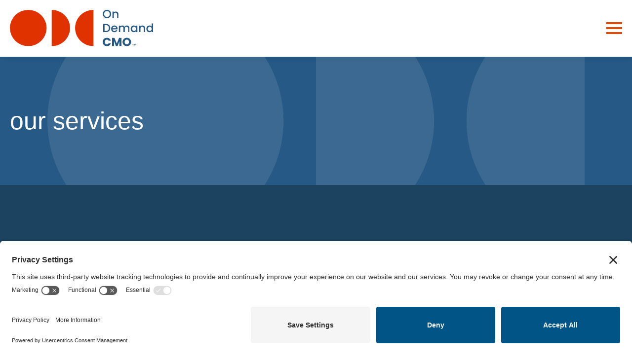

--- FILE ---
content_type: text/html; charset=UTF-8
request_url: https://www.ondemandcmo.com/marketing-services/
body_size: 25998
content:
    <!doctype html>
    <html lang="en-US">

    <head>
        <meta charset="UTF-8">
        <meta name="viewport" content="width=device-width, initial-scale=1">
                    <link rel='stylesheet' href='https://www.ondemandcmo.com/app/plugins/breakdance/plugin/themeless/normalize.min.css'>                <meta name='robots' content='index, follow, max-image-preview:large, max-snippet:-1, max-video-preview:-1' />
	<style>img:is([sizes="auto" i], [sizes^="auto," i]) { contain-intrinsic-size: 3000px 1500px }</style>
	<meta name="dlm-version" content="5.1.5"><!-- TERMAGEDDON + USERCENTRICS -->
<link rel="preconnect" href="//privacy-proxy.usercentrics.eu">
<link rel="preload" href="//privacy-proxy.usercentrics.eu/latest/uc-block.bundle.js" as="script">
<script type="application/javascript" src="https://privacy-proxy.usercentrics.eu/latest/uc-block.bundle.js"></script>
<script id="usercentrics-cmp" src="https://app.usercentrics.eu/browser-ui/latest/loader.js" data-settings-id="Djwgt6JtLT5pw5" async></script><!-- END TERMAGEDDON + USERCENTRICS -->

	<!-- This site is optimized with the Yoast SEO plugin v26.3 - https://yoast.com/wordpress/plugins/seo/ -->
	<title>Our Services - ondemandCMO</title>
	<link rel="canonical" href="https://www.ondemandcmo.com/marketing-services/" />
	<meta property="og:locale" content="en_US" />
	<meta property="og:type" content="article" />
	<meta property="og:title" content="Our Services - ondemandCMO" />
	<meta property="og:description" content="Our Services Every client has different business, sales and marketing objectives. Those three goals will dictate what services are right for them. We deploy the following service types on your behalf: Marketing Strategy &amp; Planning It all begins with understanding who you are and what is your ‘why’. We help you figure out your secret [&hellip;]" />
	<meta property="og:url" content="https://www.ondemandcmo.com/marketing-services/" />
	<meta property="og:site_name" content="ondemandCMO" />
	<meta property="article:modified_time" content="2025-11-05T20:26:56+00:00" />
	<meta property="og:image" content="https://www.ondemandcmo.com/app/uploads/2023/06/cropped-ondemandcmo-icon.png" />
	<meta property="og:image:width" content="512" />
	<meta property="og:image:height" content="512" />
	<meta property="og:image:type" content="image/png" />
	<meta name="twitter:card" content="summary_large_image" />
	<meta name="twitter:site" content="@ondemandCMO" />
	<meta name="twitter:label1" content="Est. reading time" />
	<meta name="twitter:data1" content="30 minutes" />
	<script type="application/ld+json" class="yoast-schema-graph">{"@context":"https://schema.org","@graph":[{"@type":"WebPage","@id":"https://www.ondemandcmo.com/marketing-services/","url":"https://www.ondemandcmo.com/marketing-services/","name":"Our Services - ondemandCMO","isPartOf":{"@id":"https://www.ondemandcmo.com/#website"},"datePublished":"2017-09-22T17:12:15+00:00","dateModified":"2025-11-05T20:26:56+00:00","breadcrumb":{"@id":"https://www.ondemandcmo.com/marketing-services/#breadcrumb"},"inLanguage":"en-US","potentialAction":[{"@type":"ReadAction","target":["https://www.ondemandcmo.com/marketing-services/"]}]},{"@type":"BreadcrumbList","@id":"https://www.ondemandcmo.com/marketing-services/#breadcrumb","itemListElement":[{"@type":"ListItem","position":1,"name":"Home","item":"https://www.ondemandcmo.com/"},{"@type":"ListItem","position":2,"name":"Our Services"}]},{"@type":"WebSite","@id":"https://www.ondemandcmo.com/#website","url":"https://www.ondemandcmo.com/","name":"ondemandCMO","description":"insightful &amp; impactful marketing","publisher":{"@id":"https://www.ondemandcmo.com/#organization"},"potentialAction":[{"@type":"SearchAction","target":{"@type":"EntryPoint","urlTemplate":"https://www.ondemandcmo.com/?s={search_term_string}"},"query-input":{"@type":"PropertyValueSpecification","valueRequired":true,"valueName":"search_term_string"}}],"inLanguage":"en-US"},{"@type":"Organization","@id":"https://www.ondemandcmo.com/#organization","name":"ondemandCMO","url":"https://www.ondemandcmo.com/","logo":{"@type":"ImageObject","inLanguage":"en-US","@id":"https://www.ondemandcmo.com/#/schema/logo/image/","url":"https://www.ondemandcmo.com/app/uploads/2025/11/Primary-onDemand-Logo.svg","contentUrl":"https://www.ondemandcmo.com/app/uploads/2025/11/Primary-onDemand-Logo.svg","width":664,"height":170,"caption":"ondemandCMO"},"image":{"@id":"https://www.ondemandcmo.com/#/schema/logo/image/"},"sameAs":["https://x.com/ondemandCMO","https://www.linkedin.com/in/moniquedemaio/","https://www.youtube.com/channel/UCTPV-7zvId7qgzXzWyb3nAQ"]}]}</script>
	<!-- / Yoast SEO plugin. -->


		<!-- This site uses the Google Analytics by MonsterInsights plugin v9.9.0 - Using Analytics tracking - https://www.monsterinsights.com/ -->
							<script src="//www.googletagmanager.com/gtag/js?id=G-SWNBP2MBTX"  data-cfasync="false" data-wpfc-render="false" type="text/javascript" async></script>
			<script data-cfasync="false" data-wpfc-render="false" type="text/javascript">
				var mi_version = '9.9.0';
				var mi_track_user = true;
				var mi_no_track_reason = '';
								var MonsterInsightsDefaultLocations = {"page_location":"https:\/\/www.ondemandcmo.com\/marketing-services\/"};
								if ( typeof MonsterInsightsPrivacyGuardFilter === 'function' ) {
					var MonsterInsightsLocations = (typeof MonsterInsightsExcludeQuery === 'object') ? MonsterInsightsPrivacyGuardFilter( MonsterInsightsExcludeQuery ) : MonsterInsightsPrivacyGuardFilter( MonsterInsightsDefaultLocations );
				} else {
					var MonsterInsightsLocations = (typeof MonsterInsightsExcludeQuery === 'object') ? MonsterInsightsExcludeQuery : MonsterInsightsDefaultLocations;
				}

								var disableStrs = [
										'ga-disable-G-SWNBP2MBTX',
									];

				/* Function to detect opted out users */
				function __gtagTrackerIsOptedOut() {
					for (var index = 0; index < disableStrs.length; index++) {
						if (document.cookie.indexOf(disableStrs[index] + '=true') > -1) {
							return true;
						}
					}

					return false;
				}

				/* Disable tracking if the opt-out cookie exists. */
				if (__gtagTrackerIsOptedOut()) {
					for (var index = 0; index < disableStrs.length; index++) {
						window[disableStrs[index]] = true;
					}
				}

				/* Opt-out function */
				function __gtagTrackerOptout() {
					for (var index = 0; index < disableStrs.length; index++) {
						document.cookie = disableStrs[index] + '=true; expires=Thu, 31 Dec 2099 23:59:59 UTC; path=/';
						window[disableStrs[index]] = true;
					}
				}

				if ('undefined' === typeof gaOptout) {
					function gaOptout() {
						__gtagTrackerOptout();
					}
				}
								window.dataLayer = window.dataLayer || [];

				window.MonsterInsightsDualTracker = {
					helpers: {},
					trackers: {},
				};
				if (mi_track_user) {
					function __gtagDataLayer() {
						dataLayer.push(arguments);
					}

					function __gtagTracker(type, name, parameters) {
						if (!parameters) {
							parameters = {};
						}

						if (parameters.send_to) {
							__gtagDataLayer.apply(null, arguments);
							return;
						}

						if (type === 'event') {
														parameters.send_to = monsterinsights_frontend.v4_id;
							var hookName = name;
							if (typeof parameters['event_category'] !== 'undefined') {
								hookName = parameters['event_category'] + ':' + name;
							}

							if (typeof MonsterInsightsDualTracker.trackers[hookName] !== 'undefined') {
								MonsterInsightsDualTracker.trackers[hookName](parameters);
							} else {
								__gtagDataLayer('event', name, parameters);
							}
							
						} else {
							__gtagDataLayer.apply(null, arguments);
						}
					}

					__gtagTracker('js', new Date());
					__gtagTracker('set', {
						'developer_id.dZGIzZG': true,
											});
					if ( MonsterInsightsLocations.page_location ) {
						__gtagTracker('set', MonsterInsightsLocations);
					}
										__gtagTracker('config', 'G-SWNBP2MBTX', {"forceSSL":"true"} );
										window.gtag = __gtagTracker;										(function () {
						/* https://developers.google.com/analytics/devguides/collection/analyticsjs/ */
						/* ga and __gaTracker compatibility shim. */
						var noopfn = function () {
							return null;
						};
						var newtracker = function () {
							return new Tracker();
						};
						var Tracker = function () {
							return null;
						};
						var p = Tracker.prototype;
						p.get = noopfn;
						p.set = noopfn;
						p.send = function () {
							var args = Array.prototype.slice.call(arguments);
							args.unshift('send');
							__gaTracker.apply(null, args);
						};
						var __gaTracker = function () {
							var len = arguments.length;
							if (len === 0) {
								return;
							}
							var f = arguments[len - 1];
							if (typeof f !== 'object' || f === null || typeof f.hitCallback !== 'function') {
								if ('send' === arguments[0]) {
									var hitConverted, hitObject = false, action;
									if ('event' === arguments[1]) {
										if ('undefined' !== typeof arguments[3]) {
											hitObject = {
												'eventAction': arguments[3],
												'eventCategory': arguments[2],
												'eventLabel': arguments[4],
												'value': arguments[5] ? arguments[5] : 1,
											}
										}
									}
									if ('pageview' === arguments[1]) {
										if ('undefined' !== typeof arguments[2]) {
											hitObject = {
												'eventAction': 'page_view',
												'page_path': arguments[2],
											}
										}
									}
									if (typeof arguments[2] === 'object') {
										hitObject = arguments[2];
									}
									if (typeof arguments[5] === 'object') {
										Object.assign(hitObject, arguments[5]);
									}
									if ('undefined' !== typeof arguments[1].hitType) {
										hitObject = arguments[1];
										if ('pageview' === hitObject.hitType) {
											hitObject.eventAction = 'page_view';
										}
									}
									if (hitObject) {
										action = 'timing' === arguments[1].hitType ? 'timing_complete' : hitObject.eventAction;
										hitConverted = mapArgs(hitObject);
										__gtagTracker('event', action, hitConverted);
									}
								}
								return;
							}

							function mapArgs(args) {
								var arg, hit = {};
								var gaMap = {
									'eventCategory': 'event_category',
									'eventAction': 'event_action',
									'eventLabel': 'event_label',
									'eventValue': 'event_value',
									'nonInteraction': 'non_interaction',
									'timingCategory': 'event_category',
									'timingVar': 'name',
									'timingValue': 'value',
									'timingLabel': 'event_label',
									'page': 'page_path',
									'location': 'page_location',
									'title': 'page_title',
									'referrer' : 'page_referrer',
								};
								for (arg in args) {
																		if (!(!args.hasOwnProperty(arg) || !gaMap.hasOwnProperty(arg))) {
										hit[gaMap[arg]] = args[arg];
									} else {
										hit[arg] = args[arg];
									}
								}
								return hit;
							}

							try {
								f.hitCallback();
							} catch (ex) {
							}
						};
						__gaTracker.create = newtracker;
						__gaTracker.getByName = newtracker;
						__gaTracker.getAll = function () {
							return [];
						};
						__gaTracker.remove = noopfn;
						__gaTracker.loaded = true;
						window['__gaTracker'] = __gaTracker;
					})();
									} else {
										console.log("");
					(function () {
						function __gtagTracker() {
							return null;
						}

						window['__gtagTracker'] = __gtagTracker;
						window['gtag'] = __gtagTracker;
					})();
									}
			</script>
			
							<!-- / Google Analytics by MonsterInsights -->
		<style id='safe-svg-svg-icon-style-inline-css' type='text/css'>
.safe-svg-cover{text-align:center}.safe-svg-cover .safe-svg-inside{display:inline-block;max-width:100%}.safe-svg-cover svg{fill:currentColor;height:100%;max-height:100%;max-width:100%;width:100%}

</style>
<script type="text/javascript" src="https://www.ondemandcmo.com/app/plugins/google-analytics-for-wordpress/assets/js/frontend-gtag.min.js?ver=9.9.0" id="monsterinsights-frontend-script-js" async="async" data-wp-strategy="async"></script>
<script data-cfasync="false" data-wpfc-render="false" type="text/javascript" id='monsterinsights-frontend-script-js-extra'>/* <![CDATA[ */
var monsterinsights_frontend = {"js_events_tracking":"true","download_extensions":"doc,pdf,ppt,zip,xls,docx,pptx,xlsx","inbound_paths":"[]","home_url":"https:\/\/www.ondemandcmo.com","hash_tracking":"false","v4_id":"G-SWNBP2MBTX"};/* ]]> */
</script>
<script type="text/javascript" src="https://www.ondemandcmo.com/wp/wp-includes/js/jquery/jquery.min.js?ver=3.7.1" id="jquery-core-js"></script>
<script type="text/javascript" src="https://www.ondemandcmo.com/wp/wp-includes/js/jquery/jquery-migrate.min.js?ver=3.4.1" id="jquery-migrate-js"></script>
<noscript><style>.lazyload[data-src]{display:none !important;}</style></noscript><style>.lazyload{background-image:none !important;}.lazyload:before{background-image:none !important;}</style><link rel="icon" href="https://www.ondemandcmo.com/app/uploads/2023/06/cropped-ondemandcmo-icon-32x32.png" sizes="32x32" />
<link rel="icon" href="https://www.ondemandcmo.com/app/uploads/2023/06/cropped-ondemandcmo-icon-192x192.png" sizes="192x192" />
<link rel="apple-touch-icon" href="https://www.ondemandcmo.com/app/uploads/2023/06/cropped-ondemandcmo-icon-180x180.png" />
<meta name="msapplication-TileImage" content="https://www.ondemandcmo.com/app/uploads/2023/06/cropped-ondemandcmo-icon-270x270.png" />
<!-- [HEADER ASSETS] -->


<link rel="stylesheet" href="https://www.ondemandcmo.com/app/plugins/breakdance/subplugins/breakdance-elements/dependencies-files/awesome-menu@1/awesome-menu.css?bd_ver=2.5.2" />
<link rel="stylesheet" href="https://www.ondemandcmo.com/app/plugins/breakdance/subplugins/breakdance-elements/dependencies-files/breakdance-fancy-background@1/fancy-background.css?bd_ver=2.5.2" />
<link rel="stylesheet" href="https://www.ondemandcmo.com/app/plugins/breakdance/subplugins/breakdance-elements/dependencies-files/breakdance-posts@1/posts.css?bd_ver=2.5.2" />
<link rel="stylesheet" href="https://www.ondemandcmo.com/app/plugins/breakdance/subplugins/breakdance-elements/dependencies-files/awesome-form@1/css/form.css?bd_ver=2.5.2" />
<link rel="stylesheet" href="https://www.ondemandcmo.com/app/plugins/breakdance/subplugins/breakdance-elements/dependencies-files/popups@1/popups.css?bd_ver=2.5.2" />
<link rel="stylesheet" href="https://fonts.googleapis.com/css2?family=Poppins:ital,wght@0,100;0,200;0,300;0,400;0,500;0,600;0,700;0,800;0,900;1,100;1,200;1,300;1,400;1,500;1,600;1,700;1,800;1,900&family=Teko:ital,wght@0,100;0,200;0,300;0,400;0,500;0,600;0,700;0,800;0,900;1,100;1,200;1,300;1,400;1,500;1,600;1,700;1,800;1,900&display=swap" />

<link rel="stylesheet" href="https://www.ondemandcmo.com/app/uploads/breakdance/css/post-5146-defaults.css?v=630ca83770d10968e89c97dee291112f" />

<link rel="stylesheet" href="https://www.ondemandcmo.com/app/uploads/breakdance/css/post-3931-defaults.css?v=528866970ec4963dfbc9cfa1c401a239" />

<link rel="stylesheet" href="https://www.ondemandcmo.com/app/uploads/breakdance/css/post-5269-defaults.css?v=553b1913f880d27fc7df4fbdcdf5d553" />

<link rel="stylesheet" href="https://www.ondemandcmo.com/app/uploads/breakdance/css/post-5387-defaults.css?v=e1c06d85ae7b8b032bef47e42e4c08f9" />

<link rel="stylesheet" href="https://www.ondemandcmo.com/app/uploads/breakdance/css/post-5159-defaults.css?v=067d765cb144b5827ec45ac7aa560dc4" />

<link rel="stylesheet" href="https://www.ondemandcmo.com/app/uploads/breakdance/css/post-6536-defaults.css?v=59d98a5a0738f9d0772f230962e8faaa" />

<link rel="stylesheet" href="https://www.ondemandcmo.com/app/uploads/breakdance/css/global-settings.css?v=94db635c01cac555d09963243ea7a6db" />

<link rel="stylesheet" href="https://www.ondemandcmo.com/app/uploads/breakdance/css/presets.css?v=d41d8cd98f00b204e9800998ecf8427e" />



<link rel="stylesheet" href="https://www.ondemandcmo.com/app/uploads/breakdance/css/selectors.css?v=67f5d631a8ca53064fc1ddad3b9dbe22" />





<link rel="stylesheet" href="https://www.ondemandcmo.com/app/uploads/breakdance/css/post-5146.css?v=6e1fe10f7f7e844c33afa8902b9ff263" />

<link rel="stylesheet" href="https://www.ondemandcmo.com/app/uploads/breakdance/css/post-3931.css?v=0b3d018691f73cb27a2023f571cbff28" />

<link rel="stylesheet" href="https://www.ondemandcmo.com/app/uploads/breakdance/css/post-5269.css?v=108b24e277ea1218e637b5bcc75c023b" />

<link rel="stylesheet" href="https://www.ondemandcmo.com/app/uploads/breakdance/css/post-5387.css?v=66a8f830072fa9041bb79e5a6cd8a26a" />

<link rel="stylesheet" href="https://www.ondemandcmo.com/app/uploads/breakdance/css/post-5159.css?v=edac96e1c3843f4e1ec84919a49fe3c5" />

<link rel="stylesheet" href="https://www.ondemandcmo.com/app/uploads/breakdance/css/post-6536.css?v=d36824515394f0e925e3ae61e92ea93b" />
<!-- [/EOF HEADER ASSETS] -->    </head>
    
    <body class="wp-singular page-template-default page page-id-3931 wp-custom-logo wp-theme-breakdance-zero breakdance">
            <header class="bde-header-builder-5146-100 bde-header-builder bde-header-builder--sticky bde-header-builder--sticky-scroll-slide" data-sticky-scroll-hide-after="105" data-sticky-reveal-on-scroll-up="yes">

<div class="bde-header-builder__container"><div class="bde-image-5146-101 bde-image">
<figure class="breakdance-image breakdance-image--6514">
	<div class="breakdance-image-container">
		<div class="breakdance-image-clip"><a class="breakdance-image-link breakdance-image-link--url" href="https://www.ondemandcmo.com" target="_self" rel="noopener" data-sub-html="" data-lg-size="-"><img class="breakdance-image-object lazyload" src="[data-uri]" width="664" height="170" sizes="(max-width: 664px) 100vw, 664px" alt="onDemandCMO Primary Logo" data-src="https://www.ondemandcmo.com/app/uploads/2025/11/Primary-onDemand-Logo.svg" decoding="async" data-eio-rwidth="664" data-eio-rheight="170"><noscript><img class="breakdance-image-object" src="https://www.ondemandcmo.com/app/uploads/2025/11/Primary-onDemand-Logo.svg" width="664" height="170" sizes="(max-width: 664px) 100vw, 664px" alt="onDemandCMO Primary Logo" data-eio="l"></noscript></a></div>
	</div></figure>

</div><div class="bde-menu-5146-102 bde-menu">


      
        
    <nav class="breakdance-menu breakdance-menu--collapse    ">
    <button class="breakdance-menu-toggle breakdance-menu-toggle--squeeze" type="button" aria-label="Open Menu" aria-expanded="false" aria-controls="menu-102">
                  <span class="breakdance-menu-toggle-icon">
            <span class="breakdance-menu-toggle-lines"></span>
          </span>
            </button>
    
  <ul class="breakdance-menu-list" id="menu-102">
              
      <li class="breakdance-menu-topbar">
            <a class="breakdance-menu-topbar-logo" href="/">
                              <img src="[data-uri]" alt="ondemandcmo, insightful and impactful marketing" width="" data-src="https://www.ondemandcmo.com/app/uploads/2023/06/ondemandcmo-site-logo.svg" decoding="async" class="lazyload" /><noscript><img src="https://www.ondemandcmo.com/app/uploads/2023/06/ondemandcmo-site-logo.svg" alt="ondemandcmo, insightful and impactful marketing" width="" data-eio="l" /></noscript>
                          </a>
    
              <button class="breakdance-menu-close-button" type="button">Close</button>
          </li>
  
    <li class="breakdance-menu-item-5146-103 breakdance-menu-item">
        
            
            

    
    
    
    
    
    <a class="breakdance-link breakdance-menu-link" href="https://www.ondemandcmo.com/about/" target="_self" data-type="url"  >
  About
    </a>

</li><li class="breakdance-menu-item-5146-113 breakdance-menu-item breakdance-menu-item--active">
        
            
            

    
    
    
    
    
    <a class="breakdance-link breakdance-menu-link" href="https://www.ondemandcmo.com/marketing-services/" target="_self" data-type="url"  >
  Services
    </a>

</li><li class="breakdance-menu-item-5146-112 breakdance-menu-item">
        
            
            

    
    
    
    
    
    <a class="breakdance-link breakdance-menu-link" href="https://www.ondemandcmo.com/industries/" target="_self" data-type="url"  >
  Industries
    </a>

</li><li class="breakdance-menu-item-5146-114 breakdance-menu-item">
        
            
            

    
    
    
    
    
    <a class="breakdance-link breakdance-menu-link" href="https://www.ondemandcmo.com/blog/" target="_self" data-type="url"  >
  Blog
    </a>

</li><li class="breakdance-menu-item-5146-111 breakdance-menu-item">
        
            
            

    
    
    
    
    
    <a class="breakdance-link breakdance-menu-link" href="https://www.ondemandcmo.com/contact/" target="_self" data-type="url"  >
  Contact Us
    </a>

</li>
  </ul>
  </nav>


</div></div>


</header><div class="bde-globalblock-3931-102 bde-globalblock">
<div class="bde-section-5269-103-5269-1 bde-section bde-section-5269-103">
              
  
  
	

  <div class="section-background-overlay"></div>


<div class="section-container"><h1 class="bde-heading-5269-105-5269-1 bde-heading bde-heading-5269-105">
Our Services
</h1></div>
</div>
</div><section class="bde-section-3931-100 bde-section">
  
  
	



<div class="section-container"><div class="bde-text-3931-101 bde-text lead">
<p>Every client has different business, sales and marketing objectives. Those three goals will dictate what services are right for them. We deploy the following service types on your behalf:</p>
</div></div>
</section><section class="bde-section-3931-130 bde-section">
  
  
	



<div class="section-container"><div class="bde-columns-3931-131 bde-columns"><div class="bde-column-3931-132 bde-column">
  
  
	



<div class="bde-div-3931-133 bde-div">
  
  
	



<div class="bde-icon-3931-191 bde-icon">

    
            <div class="bde-icon-icon breakdance-icon-atom" >
    
                    <svg xmlns="http://www.w3.org/2000/svg" width="4in" height="4in" viewBox="0 0 288 288">
  <path d="M101.32,239.84c-1.49-.78-2.1-1.99-1.99-3.68,.1-1.49,.02-2.99,.02-4.49,0-5.6,1.84-8.33,7.08-10.47-.2-1.18-.57-2.38-.59-3.58-.07-4.08,1.84-6.98,5.44-8.87,.53-.28,1.19-1.02,1.16-1.51-.24-4.35,.68-8.3,3.72-11.74-2.89-1.62-5.62-3.2-8.41-4.65-.35-.18-1.14,.22-1.6,.54-2.74,1.96-5.42,4-8.15,5.97-3.8,2.75-7.63,2.46-10.95-.83-2.22-2.19-4.44-4.38-6.61-6.62-3.03-3.11-3.31-7-.77-10.52,2-2.78,4.04-5.55,6.12-8.27,.65-.84,.8-1.47,.19-2.45-3.78-6.01-6.46-12.49-8.07-19.4-.28-1.22-.86-1.58-1.96-1.74-3.52-.49-7.04-.99-10.53-1.61-3.91-.69-6.38-3.64-6.44-7.57-.05-3.43-.05-6.86,0-10.29,.06-3.98,2.7-7.01,6.62-7.63,3.45-.54,6.9-1.07,10.36-1.53,1.15-.15,1.68-.6,1.96-1.78,1.61-6.91,4.3-13.39,8.07-19.4,.55-.88,.55-1.46-.09-2.29-2.13-2.77-4.19-5.58-6.24-8.42-2.54-3.52-2.25-7.4,.79-10.52,2.26-2.32,4.55-4.62,6.88-6.88,3.07-2.97,6.92-3.25,10.38-.78,2.89,2.07,5.75,4.18,8.57,6.34,.77,.59,1.31,.61,2.13,.1,6.07-3.8,12.59-6.55,19.58-8.13,1.24-.28,1.55-.96,1.7-2.03,.49-3.46,.99-6.91,1.55-10.35,.63-3.86,3.61-6.49,7.48-6.56,3.49-.07,6.99-.06,10.48,0,3.88,.07,6.88,2.67,7.52,6.52,.56,3.38,1.09,6.77,1.51,10.17,.17,1.35,.67,2.03,2.06,2.34,6.8,1.55,13.15,4.24,19.06,7.92,1.04,.65,1.69,.55,2.6-.15,2.66-2.06,5.38-4.05,8.11-6.02,3.63-2.63,7.46-2.37,10.67,.74,2.28,2.22,4.53,4.46,6.75,6.75,3.11,3.2,3.36,7.04,.74,10.67-1.97,2.73-3.95,5.45-6.02,8.11-.72,.92-.81,1.58-.16,2.6,3.7,5.91,6.37,12.26,7.93,19.06,.33,1.43,1.01,1.88,2.36,2.04,3.4,.42,6.79,.95,10.17,1.51,3.8,.63,6.42,3.68,6.48,7.56,.05,3.49,.06,6.99,0,10.48-.07,3.72-2.55,6.72-6.21,7.38-3.62,.66-7.26,1.18-10.9,1.68-1.09,.15-1.54,.58-1.8,1.68-1.62,6.9-4.3,13.39-8.06,19.41-.6,.95-.53,1.59,.14,2.45,2.02,2.61,3.96,5.29,5.91,7.96,2.85,3.89,2.59,7.7-.76,11.1-2.15,2.17-4.3,4.34-6.49,6.48-3.2,3.13-7.03,3.44-10.67,.85-2.79-1.99-5.55-4.03-8.27-6.12-.89-.69-1.52-.7-2.47-.12-2.39,1.44-4.87,2.73-7.5,4.18,.55,.84,1.09,1.64,1.62,2.46,1.78,2.75,2.06,5.81,1.99,8.98-.01,.56,.26,1.4,.68,1.66,5.64,3.49,6.83,6.21,5.34,12.56,1.13,.62,2.35,1.12,3.37,1.88,2.33,1.73,3.62,4.09,3.7,7.02,.06,2.06-.05,4.12,.06,6.17,.08,1.69-.51,2.9-1.99,3.68H101.32Zm62.03-64.09c.94-.36,1.34-.48,1.71-.66,18.82-9.12,29.46-31.3,24.8-51.7-6.17-27.02-32.68-42.72-59.32-35.13-2.35,.67-3.9,.05-4.39-1.75-.45-1.66,.55-2.94,2.85-3.63,7.78-2.33,15.68-2.8,23.68-1.44,22.46,3.82,40.12,21.79,43.29,44.04,3.26,22.92-8.34,44.88-29.07,55.01-.55,.27-1.08,.56-1.87,.97,1.27,3.03,2.5,5.97,3.87,9.24,3.45-1.98,6.62-3.69,9.69-5.58,1.61-.99,2.95-1,4.45,.13,3.28,2.48,6.61,4.9,9.93,7.34,1.91,1.4,2.62,1.34,4.34-.37,1.95-1.93,3.89-3.87,5.82-5.82,1.59-1.61,1.63-2.35,.27-4.2-2.48-3.36-4.94-6.74-7.46-10.07-1.04-1.37-1.12-2.68-.15-4.12,4.65-6.91,7.8-14.45,9.4-22.63,.34-1.75,1.27-2.69,3.1-2.93,4.14-.55,8.26-1.22,12.39-1.84,2.15-.32,2.69-.93,2.71-3.03,.02-2.93-.04-5.86,.02-8.8,.04-1.76-.72-2.63-2.46-2.87-3.95-.54-7.89-1.19-11.84-1.76-2.81-.4-3.49-.89-3.98-3.37-1.59-7.99-4.67-15.36-9.2-22.11-1.11-1.65-1.02-3.04,.17-4.59,2.54-3.32,4.96-6.73,7.47-10.06,1.05-1.39,1.01-2.56-.25-3.78-2.1-2.04-4.14-4.15-6.23-6.21-1.56-1.54-2.24-1.57-4.04-.24-3.37,2.47-6.74,4.94-10.07,7.46-1.44,1.09-2.77,1.16-4.28,.15-6.91-4.66-14.45-7.8-22.64-9.37-1.66-.32-2.59-1.24-2.83-2.99-.56-4.14-1.21-8.26-1.85-12.39-.36-2.34-.94-2.82-3.32-2.83-2.62,0-5.24,0-7.86,0-2.79,0-3.27,.46-3.68,3.29-.56,3.89-1.22,7.76-1.71,11.65-.25,1.98-1.26,2.98-3.16,3.35-8.06,1.55-15.48,4.68-22.29,9.24-1.58,1.06-2.93,.99-4.43-.15-3.32-2.53-6.73-4.95-10.06-7.48-1.44-1.09-2.64-1.11-3.93,.24-2.02,2.12-4.1,4.19-6.22,6.22-1.34,1.28-1.36,2.48-.26,3.93,2.38,3.13,4.68,6.31,7.02,9.47,1.88,2.54,1.9,3.04,.2,5.65-4.23,6.49-7.16,13.52-8.73,21.11-.61,2.95-1.11,3.39-4.17,3.83-3.89,.57-7.76,1.2-11.65,1.73-1.82,.25-2.61,1.13-2.55,2.98,.08,2.81,.01,5.61,.02,8.42,0,2.48,.49,2.99,2.98,3.35,3.95,.58,7.88,1.27,11.84,1.75,2.08,.25,3.08,1.28,3.46,3.26,1.54,8,4.65,15.36,9.17,22.12,1.1,1.65,1.03,3.04-.16,4.6-2.5,3.27-4.92,6.6-7.35,9.92-1.3,1.77-1.25,2.53,.26,4.06,1.97,2,3.96,3.98,5.96,5.95,1.67,1.66,2.39,1.7,4.35,.26,3.22-2.36,6.46-4.69,9.61-7.14,1.68-1.31,3.14-1.28,4.93-.16,2.99,1.88,6.12,3.54,9.47,5.45,1.36-3.31,2.58-6.27,3.82-9.27-.61-.32-.93-.51-1.25-.67-22-10.71-33.65-33.15-29.28-57.2,2.78-15.29,11.2-26.97,24.34-35.23,1.68-1.06,3.39-.74,4.25,.68,.84,1.39,.41,2.89-1.17,4.01-.3,.22-.63,.4-.95,.6-27.89,17.73-29.22,58.07-2.53,77.45,2.42,1.76,5.09,3.16,7.65,4.73,.22-.13,.45-.27,.67-.4,.31-4.79,.63-9.58,.94-14.35-3.88-.36-5.04-1-5.01-2.8,.06-3.15,2.58-2.94,4.83-3.08,0-1.1-.08-2.03,.02-2.95,.17-1.51-.36-2.23-1.86-2.81-3.34-1.29-5.33-3.93-5.7-7.49-.18-1.74,.29-3.54,.49-5.52-.04-.02-.29-.18-.55-.32-3.5-1.86-5.35-4.72-5.33-8.75,.03-5.18-.02-10.36,.01-15.53,.02-3.61,2.37-5.92,6-5.97,2-.03,3.99-.01,5.99,0,4.32,.01,6.51,2.21,6.55,6.58,.01,1.65,0,3.31,0,5h3.24c0-1.88-.02-3.67,0-5.46,.06-3.72,2.4-6.07,6.09-6.11,2.31-.03,4.62-.02,6.93,0,4.05,.02,6.34,2.33,6.37,6.41,.01,1.72,0,3.45,0,5.16h3.25c0-2.01-.06-3.93,.01-5.85,.14-3.43,2.45-5.66,5.88-5.72,2.25-.04,4.49-.04,6.74,0,3.51,.06,5.87,2.39,5.9,5.88,.04,5.36,.04,10.73,0,16.09-.03,3.47-1.69,6.04-4.58,7.87-.51,.32-1.03,.6-1.51,.88,1.93,6.69,.21,10.42-5.93,13.29-.37,.17-.81,.64-.83,1-.1,1.41-.04,2.83-.04,4.21,3.77,.55,4.78,1.18,4.84,2.94,.06,1.8-.93,2.46-5.04,3.15,.31,4.71,.63,9.46,.98,14.6Zm-45.07,32.22c.68,0,1.29,0,1.9,0,2.62,0,5.24-.03,7.86,.02,1.82,.03,2.9,1.09,2.93,2.71,.03,1.6-1.05,2.72-2.81,2.89-.56,.05-1.12,.02-1.68,.02-3.81,0-7.61-.03-11.42,.02-2,.03-3.46,1.47-3.62,3.35-.16,1.86,1.08,3.53,3.01,3.92,.78,.16,1.61,.15,2.42,.15,17.16,0,34.32,0,51.48,0,1.31,0,2.62,.06,3.93-.02,.79-.05,1.63-.19,2.34-.53,1.51-.72,2.25-2.55,1.83-4.12-.47-1.75-1.86-2.77-3.94-2.77-10.54-.01-21.09,0-31.63-.01-.68,0-1.39,.03-2.04-.14-1.44-.39-2.23-1.41-2.11-2.91,.12-1.48,1-2.38,2.52-2.54,.56-.06,1.12-.03,1.68-.03,8.92,0,17.84,0,26.77,0h2.02c.45-3.22-.03-5.92-1.83-8.51-6.94-9.98-10.57-21.1-10.89-33.27-.05-1.73,0-3.46,0-5.22h-25.92c0,1.01,0,1.93,0,2.85,.04,12.83-3.4,24.64-10.67,35.22-1.86,2.7-2.61,5.45-2.1,8.93Zm-.15-96.42c0,5,0,9.91,0,14.82,0,3.9,1.06,4.94,5.02,4.94,6.67,0,13.35,.01,20.02,0,1.56,0,2.89,.34,3.44,1.96,.66,1.94-.68,3.64-2.97,3.66-5.24,.04-10.48-.06-15.72,.08-1.19,.03-2.57,.57-3.5,1.32-1.2,.96-1.33,2.48-.69,3.94,.71,1.62,2.04,2.3,3.73,2.31,4.74,.02,9.48,.01,14.22,.01,6.24,0,12.47,.03,18.71-.02,2.56-.02,4.19-1.61,4.18-3.83-.01-2.19-1.72-3.74-4.22-3.8-1.37-.03-2.74,0-4.12,0-2.52-.02-3.79-.98-3.76-2.85,.03-1.82,1.34-2.77,3.87-2.77,3.12,0,6.24,.02,9.35,0,2.81-.02,4.13-1.33,4.15-4.12,.03-3.93,0-7.86,0-11.79,0-1.28,0-2.56,0-3.94-1.4,0-2.51,0-3.63,0s-2.33,0-3.67,0c0,2.09,.03,3.95,0,5.81-.08,3.71-2.16,5.79-5.82,5.87-1,.02-2,.02-2.99,0-3.56-.1-5.62-2.19-5.67-5.79-.03-1.91,0-3.82,0-5.76h-8.15c0,1.23-.07,2.35,.01,3.45,.47,6.45-2.09,8.46-8.24,8.14-4.15-.22-6.19-2.07-6.25-6.22-.03-1.78,0-3.56,0-5.4h-7.3Zm64.79,122.59c.43-5.7,.03-7.57-6.59-7.53-21.95,.15-43.9,.06-65.86,.06-.75,0-1.5-.04-2.24,.06-1.74,.23-2.91,1.25-3.14,2.97-.19,1.44-.04,2.93-.04,4.44h77.87Zm-51.74-79h25.62v-4.74h-25.62v4.74Z"/>
</svg>
        
        
        
            </div>
    


</div>
</div>
</div><div class="bde-column-3931-134 bde-column">
  
  
	



<h2 class="bde-heading-3931-135 bde-heading">
Marketing Strategy & Planning
</h2><div class="bde-text-3931-136 bde-text">
<p>It all begins with understanding who you are and what is your ‘why’. We help you figure out your secret sauce. What makes you truly different and what you need to leverage for a competitive advantage. What “white-space” can you own. This is where we simplify the complex and turn words into action.</p>
</div><div class="bde-div-3931-137 bde-div">
  
  
	



<h5 class="bde-heading-3931-138 bde-heading">
Take a Look at some of our marketing strategy & planning clients:
</h5><div class="bde-post-loop-3931-139 bde-post-loop">
<div class="bde-loop bde-loop-grid ee-posts ee-posts-grid">    <article class="bde-loop-item ee-post">
        <img class="bde-image2-5387-102-6495-5387-1 bde-image2 bde-image2-5387-102 lazyload" src="[data-uri]" alt="Suntra MedTech Solutions" data-src="https://www.ondemandcmo.com/app/uploads/2025/11/suntra-color-with-brandline.svg" decoding="async"><noscript><img class="bde-image2-5387-102-6495-5387-1 bde-image2 bde-image2-5387-102" src="https://www.ondemandcmo.com/app/uploads/2025/11/suntra-color-with-brandline.svg" alt="Suntra MedTech Solutions" data-eio="l"></noscript>    </article>
    <article class="bde-loop-item ee-post">
        <img class="bde-image2-5387-102-5929-5387-1 bde-image2 bde-image2-5387-102 lazyload" src="[data-uri]" alt="number8 logo" data-src="https://www.ondemandcmo.com/app/uploads/2023/08/number-8-logo-color.svg" decoding="async"><noscript><img class="bde-image2-5387-102-5929-5387-1 bde-image2 bde-image2-5387-102" src="https://www.ondemandcmo.com/app/uploads/2023/08/number-8-logo-color.svg" alt="number8 logo" data-eio="l"></noscript>    </article>
    <article class="bde-loop-item ee-post">
        <img class="bde-image2-5387-102-5493-5387-1 bde-image2 bde-image2-5387-102 lazyload" src="[data-uri]" data-src="https://www.ondemandcmo.com/app/uploads/2023/06/Williams-Jones-Wealth-Management.jpg" decoding="async" data-eio-rwidth="433" data-eio-rheight="94"><noscript><img class="bde-image2-5387-102-5493-5387-1 bde-image2 bde-image2-5387-102" src="https://www.ondemandcmo.com/app/uploads/2023/06/Williams-Jones-Wealth-Management.jpg" data-eio="l"></noscript>    </article>
    <article class="bde-loop-item ee-post">
        <img class="bde-image2-5387-102-5488-5387-1 bde-image2 bde-image2-5387-102 lazyload" src="[data-uri]" data-src="https://www.ondemandcmo.com/app/uploads/2023/06/hunt-big-sales-logo.svg" decoding="async"><noscript><img class="bde-image2-5387-102-5488-5387-1 bde-image2 bde-image2-5387-102" src="https://www.ondemandcmo.com/app/uploads/2023/06/hunt-big-sales-logo.svg" data-eio="l"></noscript>    </article>
    <article class="bde-loop-item ee-post">
        <img class="bde-image2-5387-102-5482-5387-1 bde-image2 bde-image2-5387-102 lazyload" src="[data-uri]" data-src="https://www.ondemandcmo.com/app/uploads/2023/06/cohere-logo-web.svg" decoding="async"><noscript><img class="bde-image2-5387-102-5482-5387-1 bde-image2 bde-image2-5387-102" src="https://www.ondemandcmo.com/app/uploads/2023/06/cohere-logo-web.svg" data-eio="l"></noscript>    </article>
    <article class="bde-loop-item ee-post">
        <img class="bde-image2-5387-102-5480-5387-1 bde-image2 bde-image2-5387-102 lazyload" src="[data-uri]" data-src="https://www.ondemandcmo.com/app/uploads/2023/06/austin-gis-logo.svg" decoding="async"><noscript><img class="bde-image2-5387-102-5480-5387-1 bde-image2 bde-image2-5387-102" src="https://www.ondemandcmo.com/app/uploads/2023/06/austin-gis-logo.svg" data-eio="l"></noscript>    </article>
    <article class="bde-loop-item ee-post">
        <img class="bde-image2-5387-102-5058-5387-1 bde-image2 bde-image2-5387-102 lazyload" src="[data-uri]" data-src="https://www.ondemandcmo.com/app/uploads/2021/12/jabra-gn-logo.svg" decoding="async"><noscript><img class="bde-image2-5387-102-5058-5387-1 bde-image2 bde-image2-5387-102" src="https://www.ondemandcmo.com/app/uploads/2021/12/jabra-gn-logo.svg" data-eio="l"></noscript>    </article>
    <article class="bde-loop-item ee-post">
        <img class="bde-image2-5387-102-5056-5387-1 bde-image2 bde-image2-5387-102 lazyload" src="[data-uri]" data-src="https://www.ondemandcmo.com/app/uploads/2021/12/RapidScale-Full-Color-Logo_121819.svg" decoding="async"><noscript><img class="bde-image2-5387-102-5056-5387-1 bde-image2 bde-image2-5387-102" src="https://www.ondemandcmo.com/app/uploads/2021/12/RapidScale-Full-Color-Logo_121819.svg" data-eio="l"></noscript>    </article>
    <article class="bde-loop-item ee-post">
        <img class="bde-image2-5387-102-5054-5387-1 bde-image2 bde-image2-5387-102 lazyload" src="[data-uri]" data-src="https://www.ondemandcmo.com/app/uploads/2021/12/COX-Business-CloudSolutions-HighRes.png" decoding="async" data-eio-rwidth="1120" data-eio-rheight="307"><noscript><img class="bde-image2-5387-102-5054-5387-1 bde-image2 bde-image2-5387-102" src="https://www.ondemandcmo.com/app/uploads/2021/12/COX-Business-CloudSolutions-HighRes.png" data-eio="l"></noscript>    </article>
    <article class="bde-loop-item ee-post">
        <img class="bde-image2-5387-102-4953-5387-1 bde-image2 bde-image2-5387-102 lazyload" src="[data-uri]" data-src="https://www.ondemandcmo.com/app/uploads/2021/10/C-W.png" decoding="async" data-eio-rwidth="275" data-eio-rheight="183"><noscript><img class="bde-image2-5387-102-4953-5387-1 bde-image2 bde-image2-5387-102" src="https://www.ondemandcmo.com/app/uploads/2021/10/C-W.png" data-eio="l"></noscript>    </article>
    <article class="bde-loop-item ee-post">
        <img class="bde-image2-5387-102-4839-5387-1 bde-image2 bde-image2-5387-102 lazyload" src="[data-uri]" data-src="https://www.ondemandcmo.com/app/uploads/2021/02/TSP_WaterBottleLogo_112520_v3-2.png" decoding="async" data-eio-rwidth="1050" data-eio-rheight="900"><noscript><img class="bde-image2-5387-102-4839-5387-1 bde-image2 bde-image2-5387-102" src="https://www.ondemandcmo.com/app/uploads/2021/02/TSP_WaterBottleLogo_112520_v3-2.png" data-eio="l"></noscript>    </article>
    <article class="bde-loop-item ee-post">
        <img class="bde-image2-5387-102-4652-5387-1 bde-image2 bde-image2-5387-102 lazyload" src="[data-uri]" data-src="https://www.ondemandcmo.com/app/uploads/2020/05/lsta-logo.svg" decoding="async"><noscript><img class="bde-image2-5387-102-4652-5387-1 bde-image2 bde-image2-5387-102" src="https://www.ondemandcmo.com/app/uploads/2020/05/lsta-logo.svg" data-eio="l"></noscript>    </article>
    <article class="bde-loop-item ee-post">
        <img class="bde-image2-5387-102-4648-5387-1 bde-image2 bde-image2-5387-102 lazyload" src="[data-uri]" data-src="https://www.ondemandcmo.com/app/uploads/2020/05/EIMC_Logo_Tag_RGB.png" decoding="async" data-eio-rwidth="800" data-eio-rheight="600"><noscript><img class="bde-image2-5387-102-4648-5387-1 bde-image2 bde-image2-5387-102" src="https://www.ondemandcmo.com/app/uploads/2020/05/EIMC_Logo_Tag_RGB.png" data-eio="l"></noscript>    </article>
    <article class="bde-loop-item ee-post">
        <img class="bde-image2-5387-102-4633-5387-1 bde-image2 bde-image2-5387-102 lazyload" src="[data-uri]" alt="ACS Logo, 30th anniversary" data-src="https://www.ondemandcmo.com/app/uploads/2020/05/acs-30-anni-logo.svg" decoding="async"><noscript><img class="bde-image2-5387-102-4633-5387-1 bde-image2 bde-image2-5387-102" src="https://www.ondemandcmo.com/app/uploads/2020/05/acs-30-anni-logo.svg" alt="ACS Logo, 30th anniversary" data-eio="l"></noscript>    </article>
    <article class="bde-loop-item ee-post">
        <img class="bde-image2-5387-102-2486-5387-1 bde-image2 bde-image2-5387-102 lazyload" src="[data-uri]" data-src="https://www.ondemandcmo.com/app/uploads/2016/01/Intel_logo.png" decoding="async" data-eio-rwidth="586" data-eio-rheight="387"><noscript><img class="bde-image2-5387-102-2486-5387-1 bde-image2 bde-image2-5387-102" src="https://www.ondemandcmo.com/app/uploads/2016/01/Intel_logo.png" data-eio="l"></noscript>    </article>
    <article class="bde-loop-item ee-post">
        <img class="bde-image2-5387-102-3895-5387-1 bde-image2 bde-image2-5387-102 lazyload" src="[data-uri]" data-src="https://www.ondemandcmo.com/app/uploads/2017/08/charter_communications_logo.jpg" decoding="async" data-eio-rwidth="2094" data-eio-rheight="1096"><noscript><img class="bde-image2-5387-102-3895-5387-1 bde-image2 bde-image2-5387-102" src="https://www.ondemandcmo.com/app/uploads/2017/08/charter_communications_logo.jpg" data-eio="l"></noscript>    </article>
    <article class="bde-loop-item ee-post">
        <img class="bde-image2-5387-102-3892-5387-1 bde-image2 bde-image2-5387-102 lazyload" src="[data-uri]" alt="ShockTech Logo" data-src="https://www.ondemandcmo.com/app/uploads/2017/08/Shock-Tech_Logo_tagline.png" decoding="async" data-eio-rwidth="913" data-eio-rheight="450"><noscript><img class="bde-image2-5387-102-3892-5387-1 bde-image2 bde-image2-5387-102" src="https://www.ondemandcmo.com/app/uploads/2017/08/Shock-Tech_Logo_tagline.png" alt="ShockTech Logo" data-eio="l"></noscript>    </article>
    <article class="bde-loop-item ee-post">
        <img class="bde-image2-5387-102-2821-5387-1 bde-image2 bde-image2-5387-102 lazyload" src="[data-uri]" data-src="https://www.ondemandcmo.com/app/uploads/2016/01/fv-logo.svg" decoding="async"><noscript><img class="bde-image2-5387-102-2821-5387-1 bde-image2 bde-image2-5387-102" src="https://www.ondemandcmo.com/app/uploads/2016/01/fv-logo.svg" data-eio="l"></noscript>    </article>
    <article class="bde-loop-item ee-post">
        <img class="bde-image2-5387-102-2812-5387-1 bde-image2 bde-image2-5387-102 lazyload" src="[data-uri]" data-src="https://www.ondemandcmo.com/app/uploads/2016/01/citi-logo.png" decoding="async" data-eio-rwidth="640" data-eio-rheight="480"><noscript><img class="bde-image2-5387-102-2812-5387-1 bde-image2 bde-image2-5387-102" src="https://www.ondemandcmo.com/app/uploads/2016/01/citi-logo.png" data-eio="l"></noscript>    </article>
    <article class="bde-loop-item ee-post">
        <img class="bde-image2-5387-102-2497-5387-1 bde-image2 bde-image2-5387-102 lazyload" src="[data-uri]" data-src="https://www.ondemandcmo.com/app/uploads/2020/05/SBOneBank-logo-center-RGB.png" decoding="async" data-eio-rwidth="1228" data-eio-rheight="830"><noscript><img class="bde-image2-5387-102-2497-5387-1 bde-image2 bde-image2-5387-102" src="https://www.ondemandcmo.com/app/uploads/2020/05/SBOneBank-logo-center-RGB.png" data-eio="l"></noscript>    </article>
    <article class="bde-loop-item ee-post">
        <img class="bde-image2-5387-102-2491-5387-1 bde-image2 bde-image2-5387-102 lazyload" src="[data-uri]" data-src="https://www.ondemandcmo.com/app/uploads/2016/01/ross-university.png" decoding="async" data-eio-rwidth="389" data-eio-rheight="95"><noscript><img class="bde-image2-5387-102-2491-5387-1 bde-image2 bde-image2-5387-102" src="https://www.ondemandcmo.com/app/uploads/2016/01/ross-university.png" data-eio="l"></noscript>    </article>
    <article class="bde-loop-item ee-post">
        <img class="bde-image2-5387-102-274-5387-1 bde-image2 bde-image2-5387-102 lazyload" src="[data-uri]" alt="The Phoenix Center - Nutley NJ" data-src="https://www.ondemandcmo.com/app/uploads/2016/01/Phoenix-Center-Logo-web.png" decoding="async" data-eio-rwidth="197" data-eio-rheight="197"><noscript><img class="bde-image2-5387-102-274-5387-1 bde-image2 bde-image2-5387-102" src="https://www.ondemandcmo.com/app/uploads/2016/01/Phoenix-Center-Logo-web.png" alt="The Phoenix Center - Nutley NJ" data-eio="l"></noscript>    </article>
    <article class="bde-loop-item ee-post">
        <img class="bde-image2-5387-102-271-5387-1 bde-image2 bde-image2-5387-102 lazyload" src="[data-uri]" data-src="https://www.ondemandcmo.com/app/uploads/2016/01/Spectrum_Logo_RGB.png" decoding="async" data-eio-rwidth="2554" data-eio-rheight="535"><noscript><img class="bde-image2-5387-102-271-5387-1 bde-image2 bde-image2-5387-102" src="https://www.ondemandcmo.com/app/uploads/2016/01/Spectrum_Logo_RGB.png" data-eio="l"></noscript>    </article>
    <article class="bde-loop-item ee-post">
        <img class="bde-image2-5387-102-268-5387-1 bde-image2 bde-image2-5387-102 lazyload" src="[data-uri]" data-src="https://www.ondemandcmo.com/app/uploads/2016/01/united-way-lock-up-rgb.png" decoding="async" data-eio-rwidth="1000" data-eio-rheight="639"><noscript><img class="bde-image2-5387-102-268-5387-1 bde-image2 bde-image2-5387-102" src="https://www.ondemandcmo.com/app/uploads/2016/01/united-way-lock-up-rgb.png" data-eio="l"></noscript>    </article>
    <article class="bde-loop-item ee-post">
        <img class="bde-image2-5387-102-74-5387-1 bde-image2 bde-image2-5387-102 lazyload" src="[data-uri]" data-src="https://www.ondemandcmo.com/app/uploads/2015/12/Spectrum_Enterprise_Navisite_Logo_Lockup_RGB.jpg" decoding="async" data-eio-rwidth="1268" data-eio-rheight="272"><noscript><img class="bde-image2-5387-102-74-5387-1 bde-image2 bde-image2-5387-102" src="https://www.ondemandcmo.com/app/uploads/2015/12/Spectrum_Enterprise_Navisite_Logo_Lockup_RGB.jpg" data-eio="l"></noscript>    </article>
</div>

</div>
</div>
</div></div></div>
</section><section class="bde-section-3931-140 bde-section">
  
  
	



<div class="section-container"><div class="bde-columns-3931-141 bde-columns"><div class="bde-column-3931-142 bde-column">
  
  
	



<div class="bde-div-3931-193 bde-div">
  
  
	



<div class="bde-icon-3931-194 bde-icon">

    
            <div class="bde-icon-icon breakdance-icon-atom" >
    
                    <svg xmlns="http://www.w3.org/2000/svg" width="4in" height="4in" viewBox="0 0 288 288">
  <g>
    <g>
      <path d="M173.66,139.87c-.37,0-.74-.07-1.1-.22-1.07-.44-1.77-1.49-1.77-2.65v-16.46c0-.76,.3-1.49,.84-2.03l10.73-10.73c3.39-3.36,8.9-3.36,12.29-.01l9.69,9.69,5.11-5.13c.19-.19,.57-.57,1.15-.86,1.1-.54,2.43-.32,3.29,.55l8.17,8.17c.97,.97,1.12,2.49,.35,3.63-.22,.32-.42,.54-.69,.81l-11.28,11.25c-3.37,3.37-8.86,3.37-12.24,0l-9.69-9.68-12.84,12.84c-.55,.55-1.28,.84-2.03,.84Zm14.87-20.6c.73,0,1.47,.28,2.03,.84l11.71,11.71c1.14,1.14,3,1.14,4.14,0l9.61-9.58-4.17-4.17-5.46,5.48c-.53,.54-1.27,.84-2.03,.84h0c-.76,0-1.49-.3-2.03-.84l-11.71-11.71c-1.15-1.13-3.04-1.14-4.2,.01l-9.88,9.88v8.36l9.97-9.98c.56-.56,1.29-.84,2.03-.84Z"/>
      <path d="M226.24,129.92c-1.62,0-3.18-.64-4.37-1.85l-16.86-16.83c-1.58-1.6-2.16-3.83-1.58-5.97,.58-2.14,2.21-3.76,4.35-4.34l23.07-6.19c2.15-.57,4.38,.03,5.95,1.61,1.56,1.58,2.15,3.79,1.57,5.93l-6.16,23.08c-.59,2.17-2.23,3.79-4.39,4.35-.52,.14-1.06,.2-1.58,.2Zm6.21-29.66c-.05,0-.1,.01-.12,.02l-23.05,6.19c-.06,.02-.24,.06-.31,.3-.04,.17,0,.31,.11,.44l16.85,16.83c.07,.07,.18,.21,.43,.14,.16-.04,.26-.14,.31-.3l6.16-23.07s0-.01,0-.02c.02-.06,.06-.23-.1-.39-.1-.1-.21-.13-.29-.13Z"/>
      <path d="M173.66,183.96c-.37,0-.74-.07-1.1-.22-1.07-.44-1.77-1.49-1.77-2.65v-16.46c0-.76,.3-1.49,.84-2.03l10.73-10.73c3.39-3.35,8.9-3.36,12.29-.01l9.69,9.69,5.11-5.13c.19-.19,.57-.57,1.15-.86,1.1-.54,2.43-.32,3.29,.55l8.17,8.17c.97,.97,1.12,2.49,.35,3.63-.22,.32-.42,.54-.69,.81l-11.28,11.25c-3.26,3.26-8.97,3.27-12.24,0l-9.68-9.68-12.84,12.84c-.55,.55-1.28,.84-2.03,.84Zm14.87-20.6c.73,0,1.47,.28,2.03,.84l11.71,11.71c1.1,1.1,3.04,1.1,4.13,0l9.61-9.58-4.17-4.17-5.46,5.48c-.53,.54-1.27,.84-2.03,.84h0c-.76,0-1.49-.3-2.03-.84l-11.71-11.71c-1.15-1.13-3.04-1.14-4.2,.01l-9.88,9.88v8.36l9.97-9.98c.56-.56,1.29-.84,2.03-.84Z"/>
      <path d="M226.24,174.01c-1.62,0-3.18-.64-4.37-1.85l-16.86-16.83c-1.58-1.6-2.16-3.83-1.58-5.97,.58-2.14,2.21-3.76,4.35-4.34l23.07-6.19c2.16-.57,4.38,.03,5.95,1.62,1.56,1.57,2.15,3.79,1.57,5.93l-6.16,23.08c-.59,2.17-2.23,3.79-4.39,4.35-.52,.14-1.06,.2-1.58,.2Zm6.21-29.66c-.05,0-.1,.01-.12,.02l-23.05,6.19c-.06,.02-.24,.06-.31,.3-.04,.17,0,.31,.11,.44l16.85,16.83c.07,.07,.18,.2,.43,.14,.16-.04,.26-.14,.31-.3l6.16-23.07s0-.01,0-.02c.02-.06,.06-.22-.1-.39-.1-.1-.21-.13-.29-.13Z"/>
    </g>
    <g>
      <path d="M166.78,215.7c-5.39,0-9.77-4.37-9.77-9.74V82.07c0-5.39,4.38-9.77,9.77-9.77,2.6,0,5.05,1.01,6.89,2.85,1.85,1.9,2.86,4.34,2.86,6.92v123.88c0,5.37-4.37,9.74-9.74,9.74Zm0-137.66c-2.23,0-4.04,1.81-4.04,4.04v123.88c0,2.21,1.81,4.01,4.04,4.01s4.01-1.8,4.01-4.01V82.07c0-1.07-.43-2.1-1.2-2.89-.73-.73-1.74-1.15-2.81-1.15Z"/>
      <path d="M96.35,184.06c-2.19,0-4.37-.44-6.47-1.3-1.08-.44-1.78-1.49-1.78-2.65v-14.03c0-1.58,1.28-2.87,2.87-2.87s2.52-.99,2.52-2.21c0-1.58,1.28-2.87,2.87-2.87,.74,0,1.41,.28,1.91,.73,4.42,.93,8.55,2.09,12.58,3.52,.94,.34,1.63,1.13,1.84,2.11,.18,.88,.28,1.87,.28,2.95,0,9.16-7.45,16.62-16.62,16.62Zm-2.52-6.03c.84,.2,1.68,.3,2.52,.3,6,0,10.89-4.88,10.89-10.88,0-.08,0-.16,0-.24-2.89-.96-5.84-1.78-8.95-2.47-.94,1.76-2.53,3.12-4.45,3.78v9.51Z"/>
    </g>
  </g>
  <path d="M96.35,146.1c-1.58,0-2.87,1.28-2.87,2.87v12.03c0,1.22-1,2.21-2.24,2.21h-15.73c-2.44,0-4.81-.44-7.1-1.31-2.73-.99-5.25-2.59-7.28-4.63-3.84-3.84-5.96-8.93-5.97-14.35-.04-11.24,9.66-20.43,20.9-20.43h15.2c1.24,0,2.24,1.01,2.24,2.24v12.27c0,1.58,1.28,2.87,2.87,2.87h0c1.58,0,2.87-1.28,2.87-2.87v-12.27c0-4.41-3.57-7.98-7.98-7.98h-15.14c-14.42,0-26.56,11.44-26.69,25.86-.06,7.06,2.66,13.72,7.65,18.71,2.63,2.63,5.87,4.69,9.33,5.95,2.91,1.11,5.97,1.68,9.11,1.68h15.73c4.4,0,7.97-3.57,7.97-7.95v-12.03c0-1.58-1.28-2.87-2.87-2.87h0Z"/>
  <path d="M90.96,163.21h-15.45c-2.44,0-4.81-.44-7.06-1.3-.87-.34-1.87-.22-2.65,.31-.78,.53-1.24,1.42-1.24,2.36v9.62c0,1.58,1.28,2.87,2.87,2.87h0c1.58,0,2.87-1.28,2.87-2.87v-5.8c1.7,.36,3.45,.53,5.22,.53h12.59v25.84c0,4.74-3.56,8.88-8.29,9.2-5.18,.35-9.52-3.77-9.52-8.88v-8.92c0-1.58-1.28-2.87-2.87-2.87h0c-1.58,0-2.87,1.28-2.87,2.87v8.5c0,7.87,6.04,14.65,13.9,15.04,8.4,.41,15.37-6.3,15.37-14.62v-29.02c0-1.58-1.28-2.87-2.87-2.87Z"/>
  <path d="M161.6,79.8c-1.4-1.05-3.3-.61-4.16,.77-6.94,11.1-16.3,20.89-27.08,28.31-10.35,7.17-22.32,12.34-34.61,14.94-1.32,.28-2.27,1.45-2.27,2.8v10.38c0,1.58,1.28,2.87,2.87,2.87h0c1.58,0,2.87-1.28,2.87-2.87v-8.09c12.23-2.9,24.08-8.17,34.41-15.33,8.86-6.1,16.83-13.72,23.38-22.33v105.19c-5.4-7.34-11.78-13.86-19.05-19.45-8.26-6.32-17.39-11.24-27.11-14.61-3.74-1.33-7.57-2.42-11.63-3.32v-10.1c0-1.58-1.28-2.87-2.87-2.87h0c-1.58,0-2.87,1.28-2.87,2.87v12.43c0,1.36,.96,2.55,2.3,2.81,4.66,.92,8.96,2.09,13.16,3.59,9.16,3.17,17.75,7.8,25.52,13.75,9.25,7.11,16.97,15.82,22.94,25.89,.53,.88,1.47,1.4,2.47,1.4,.28,0,.56-.04,.83-.12,1.24-.36,2.03-1.57,2.03-2.86V82.22c0-.93-.39-1.86-1.14-2.42Z"/>
</svg>
        
        
        
            </div>
    


</div>
</div>
</div><div class="bde-column-3931-144 bde-column">
  
  
	



<h2 class="bde-heading-3931-145 bde-heading">
Brand Development & Messaging
</h2><div class="bde-text-3931-146 bde-text">
We help you develop a strong brand message and positioning that resonates with your target audience(s), creating a compelling narrative that drives engagement and sales. No matter how much has changed, the one thing that has not is having a clear message that motivates your target audience to take action. It starts and ends here.
</div><div class="bde-div-3931-147 bde-div">
  
  
	



<h5 class="bde-heading-3931-148 bde-heading">
Take a Look at some of our brand development & messaging clients:
</h5><div class="bde-post-loop-3931-149 bde-post-loop">
<div class="bde-loop bde-loop-grid ee-posts ee-posts-grid">    <article class="bde-loop-item ee-post">
        <img class="bde-image2-5387-102-6495-5387-2 bde-image2 bde-image2-5387-102 lazyload" src="[data-uri]" alt="Suntra MedTech Solutions" data-src="https://www.ondemandcmo.com/app/uploads/2025/11/suntra-color-with-brandline.svg" decoding="async"><noscript><img class="bde-image2-5387-102-6495-5387-2 bde-image2 bde-image2-5387-102" src="https://www.ondemandcmo.com/app/uploads/2025/11/suntra-color-with-brandline.svg" alt="Suntra MedTech Solutions" data-eio="l"></noscript>    </article>
    <article class="bde-loop-item ee-post">
        <img class="bde-image2-5387-102-5929-5387-2 bde-image2 bde-image2-5387-102 lazyload" src="[data-uri]" alt="number8 logo" data-src="https://www.ondemandcmo.com/app/uploads/2023/08/number-8-logo-color.svg" decoding="async"><noscript><img class="bde-image2-5387-102-5929-5387-2 bde-image2 bde-image2-5387-102" src="https://www.ondemandcmo.com/app/uploads/2023/08/number-8-logo-color.svg" alt="number8 logo" data-eio="l"></noscript>    </article>
    <article class="bde-loop-item ee-post">
        <img class="bde-image2-5387-102-5493-5387-2 bde-image2 bde-image2-5387-102 lazyload" src="[data-uri]" data-src="https://www.ondemandcmo.com/app/uploads/2023/06/Williams-Jones-Wealth-Management.jpg" decoding="async" data-eio-rwidth="433" data-eio-rheight="94"><noscript><img class="bde-image2-5387-102-5493-5387-2 bde-image2 bde-image2-5387-102" src="https://www.ondemandcmo.com/app/uploads/2023/06/Williams-Jones-Wealth-Management.jpg" data-eio="l"></noscript>    </article>
    <article class="bde-loop-item ee-post">
        <img class="bde-image2-5387-102-5488-5387-2 bde-image2 bde-image2-5387-102 lazyload" src="[data-uri]" data-src="https://www.ondemandcmo.com/app/uploads/2023/06/hunt-big-sales-logo.svg" decoding="async"><noscript><img class="bde-image2-5387-102-5488-5387-2 bde-image2 bde-image2-5387-102" src="https://www.ondemandcmo.com/app/uploads/2023/06/hunt-big-sales-logo.svg" data-eio="l"></noscript>    </article>
    <article class="bde-loop-item ee-post">
        <img class="bde-image2-5387-102-5484-5387-1 bde-image2 bde-image2-5387-102 lazyload" src="[data-uri]" data-src="https://www.ondemandcmo.com/app/uploads/2023/06/esg-logo-color.svg" decoding="async"><noscript><img class="bde-image2-5387-102-5484-5387-1 bde-image2 bde-image2-5387-102" src="https://www.ondemandcmo.com/app/uploads/2023/06/esg-logo-color.svg" data-eio="l"></noscript>    </article>
    <article class="bde-loop-item ee-post">
        <img class="bde-image2-5387-102-5482-5387-2 bde-image2 bde-image2-5387-102 lazyload" src="[data-uri]" data-src="https://www.ondemandcmo.com/app/uploads/2023/06/cohere-logo-web.svg" decoding="async"><noscript><img class="bde-image2-5387-102-5482-5387-2 bde-image2 bde-image2-5387-102" src="https://www.ondemandcmo.com/app/uploads/2023/06/cohere-logo-web.svg" data-eio="l"></noscript>    </article>
    <article class="bde-loop-item ee-post">
        <img class="bde-image2-5387-102-5480-5387-2 bde-image2 bde-image2-5387-102 lazyload" src="[data-uri]" data-src="https://www.ondemandcmo.com/app/uploads/2023/06/austin-gis-logo.svg" decoding="async"><noscript><img class="bde-image2-5387-102-5480-5387-2 bde-image2 bde-image2-5387-102" src="https://www.ondemandcmo.com/app/uploads/2023/06/austin-gis-logo.svg" data-eio="l"></noscript>    </article>
    <article class="bde-loop-item ee-post">
        <img class="bde-image2-5387-102-5474-5387-1 bde-image2 bde-image2-5387-102 lazyload" src="[data-uri]" data-src="https://www.ondemandcmo.com/app/uploads/2023/06/2050-partners-logo.svg" decoding="async"><noscript><img class="bde-image2-5387-102-5474-5387-1 bde-image2 bde-image2-5387-102" src="https://www.ondemandcmo.com/app/uploads/2023/06/2050-partners-logo.svg" data-eio="l"></noscript>    </article>
    <article class="bde-loop-item ee-post">
        <img class="bde-image2-5387-102-5058-5387-2 bde-image2 bde-image2-5387-102 lazyload" src="[data-uri]" data-src="https://www.ondemandcmo.com/app/uploads/2021/12/jabra-gn-logo.svg" decoding="async"><noscript><img class="bde-image2-5387-102-5058-5387-2 bde-image2 bde-image2-5387-102" src="https://www.ondemandcmo.com/app/uploads/2021/12/jabra-gn-logo.svg" data-eio="l"></noscript>    </article>
    <article class="bde-loop-item ee-post">
        <img class="bde-image2-5387-102-5025-5387-1 bde-image2 bde-image2-5387-102 lazyload" src="[data-uri]" data-src="https://www.ondemandcmo.com/app/uploads/2021/10/Fesco_Logo_Energy_FullColor.png" decoding="async" data-eio-rwidth="2665" data-eio-rheight="638"><noscript><img class="bde-image2-5387-102-5025-5387-1 bde-image2 bde-image2-5387-102" src="https://www.ondemandcmo.com/app/uploads/2021/10/Fesco_Logo_Energy_FullColor.png" data-eio="l"></noscript>    </article>
    <article class="bde-loop-item ee-post">
        <img class="bde-image2-5387-102-4953-5387-2 bde-image2 bde-image2-5387-102 lazyload" src="[data-uri]" data-src="https://www.ondemandcmo.com/app/uploads/2021/10/C-W.png" decoding="async" data-eio-rwidth="275" data-eio-rheight="183"><noscript><img class="bde-image2-5387-102-4953-5387-2 bde-image2 bde-image2-5387-102" src="https://www.ondemandcmo.com/app/uploads/2021/10/C-W.png" data-eio="l"></noscript>    </article>
    <article class="bde-loop-item ee-post">
        <img class="bde-image2-5387-102-4839-5387-2 bde-image2 bde-image2-5387-102 lazyload" src="[data-uri]" data-src="https://www.ondemandcmo.com/app/uploads/2021/02/TSP_WaterBottleLogo_112520_v3-2.png" decoding="async" data-eio-rwidth="1050" data-eio-rheight="900"><noscript><img class="bde-image2-5387-102-4839-5387-2 bde-image2 bde-image2-5387-102" src="https://www.ondemandcmo.com/app/uploads/2021/02/TSP_WaterBottleLogo_112520_v3-2.png" data-eio="l"></noscript>    </article>
    <article class="bde-loop-item ee-post">
        <img class="bde-image2-5387-102-4748-5387-1 bde-image2 bde-image2-5387-102 lazyload" src="[data-uri]" alt="Iron Mountain logo" data-src="https://www.ondemandcmo.com/app/uploads/2020/12/logo-iron-mountain-1.svg" decoding="async"><noscript><img class="bde-image2-5387-102-4748-5387-1 bde-image2 bde-image2-5387-102" src="https://www.ondemandcmo.com/app/uploads/2020/12/logo-iron-mountain-1.svg" alt="Iron Mountain logo" data-eio="l"></noscript>    </article>
    <article class="bde-loop-item ee-post">
        <img class="bde-image2-5387-102-4652-5387-2 bde-image2 bde-image2-5387-102 lazyload" src="[data-uri]" data-src="https://www.ondemandcmo.com/app/uploads/2020/05/lsta-logo.svg" decoding="async"><noscript><img class="bde-image2-5387-102-4652-5387-2 bde-image2 bde-image2-5387-102" src="https://www.ondemandcmo.com/app/uploads/2020/05/lsta-logo.svg" data-eio="l"></noscript>    </article>
    <article class="bde-loop-item ee-post">
        <img class="bde-image2-5387-102-4648-5387-2 bde-image2 bde-image2-5387-102 lazyload" src="[data-uri]" data-src="https://www.ondemandcmo.com/app/uploads/2020/05/EIMC_Logo_Tag_RGB.png" decoding="async" data-eio-rwidth="800" data-eio-rheight="600"><noscript><img class="bde-image2-5387-102-4648-5387-2 bde-image2 bde-image2-5387-102" src="https://www.ondemandcmo.com/app/uploads/2020/05/EIMC_Logo_Tag_RGB.png" data-eio="l"></noscript>    </article>
    <article class="bde-loop-item ee-post">
        <img class="bde-image2-5387-102-4633-5387-2 bde-image2 bde-image2-5387-102 lazyload" src="[data-uri]" alt="ACS Logo, 30th anniversary" data-src="https://www.ondemandcmo.com/app/uploads/2020/05/acs-30-anni-logo.svg" decoding="async"><noscript><img class="bde-image2-5387-102-4633-5387-2 bde-image2 bde-image2-5387-102" src="https://www.ondemandcmo.com/app/uploads/2020/05/acs-30-anni-logo.svg" alt="ACS Logo, 30th anniversary" data-eio="l"></noscript>    </article>
    <article class="bde-loop-item ee-post">
        <img class="bde-image2-5387-102-2486-5387-2 bde-image2 bde-image2-5387-102 lazyload" src="[data-uri]" data-src="https://www.ondemandcmo.com/app/uploads/2016/01/Intel_logo.png" decoding="async" data-eio-rwidth="586" data-eio-rheight="387"><noscript><img class="bde-image2-5387-102-2486-5387-2 bde-image2 bde-image2-5387-102" src="https://www.ondemandcmo.com/app/uploads/2016/01/Intel_logo.png" data-eio="l"></noscript>    </article>
    <article class="bde-loop-item ee-post">
        <img class="bde-image2-5387-102-3895-5387-2 bde-image2 bde-image2-5387-102 lazyload" src="[data-uri]" data-src="https://www.ondemandcmo.com/app/uploads/2017/08/charter_communications_logo.jpg" decoding="async" data-eio-rwidth="2094" data-eio-rheight="1096"><noscript><img class="bde-image2-5387-102-3895-5387-2 bde-image2 bde-image2-5387-102" src="https://www.ondemandcmo.com/app/uploads/2017/08/charter_communications_logo.jpg" data-eio="l"></noscript>    </article>
    <article class="bde-loop-item ee-post">
        <img class="bde-image2-5387-102-3892-5387-2 bde-image2 bde-image2-5387-102 lazyload" src="[data-uri]" alt="ShockTech Logo" data-src="https://www.ondemandcmo.com/app/uploads/2017/08/Shock-Tech_Logo_tagline.png" decoding="async" data-eio-rwidth="913" data-eio-rheight="450"><noscript><img class="bde-image2-5387-102-3892-5387-2 bde-image2 bde-image2-5387-102" src="https://www.ondemandcmo.com/app/uploads/2017/08/Shock-Tech_Logo_tagline.png" alt="ShockTech Logo" data-eio="l"></noscript>    </article>
    <article class="bde-loop-item ee-post">
        <img class="bde-image2-5387-102-3265-5387-1 bde-image2 bde-image2-5387-102 lazyload" src="[data-uri]" data-src="https://www.ondemandcmo.com/app/uploads/2016/01/Accenture-logo.png" decoding="async" data-eio-rwidth="3840" data-eio-rheight="2160"><noscript><img class="bde-image2-5387-102-3265-5387-1 bde-image2 bde-image2-5387-102" src="https://www.ondemandcmo.com/app/uploads/2016/01/Accenture-logo.png" data-eio="l"></noscript>    </article>
    <article class="bde-loop-item ee-post">
        <img class="bde-image2-5387-102-2821-5387-2 bde-image2 bde-image2-5387-102 lazyload" src="[data-uri]" data-src="https://www.ondemandcmo.com/app/uploads/2016/01/fv-logo.svg" decoding="async"><noscript><img class="bde-image2-5387-102-2821-5387-2 bde-image2 bde-image2-5387-102" src="https://www.ondemandcmo.com/app/uploads/2016/01/fv-logo.svg" data-eio="l"></noscript>    </article>
    <article class="bde-loop-item ee-post">
        <img class="bde-image2-5387-102-2499-5387-1 bde-image2 bde-image2-5387-102 lazyload" src="[data-uri]" data-src="https://www.ondemandcmo.com/app/uploads/2016/01/total-hearing-care-logo.png" decoding="async" data-eio-rwidth="1834" data-eio-rheight="1066"><noscript><img class="bde-image2-5387-102-2499-5387-1 bde-image2 bde-image2-5387-102" src="https://www.ondemandcmo.com/app/uploads/2016/01/total-hearing-care-logo.png" data-eio="l"></noscript>    </article>
    <article class="bde-loop-item ee-post">
        <img class="bde-image2-5387-102-2497-5387-2 bde-image2 bde-image2-5387-102 lazyload" src="[data-uri]" data-src="https://www.ondemandcmo.com/app/uploads/2020/05/SBOneBank-logo-center-RGB.png" decoding="async" data-eio-rwidth="1228" data-eio-rheight="830"><noscript><img class="bde-image2-5387-102-2497-5387-2 bde-image2 bde-image2-5387-102" src="https://www.ondemandcmo.com/app/uploads/2020/05/SBOneBank-logo-center-RGB.png" data-eio="l"></noscript>    </article>
    <article class="bde-loop-item ee-post">
        <img class="bde-image2-5387-102-2491-5387-2 bde-image2 bde-image2-5387-102 lazyload" src="[data-uri]" data-src="https://www.ondemandcmo.com/app/uploads/2016/01/ross-university.png" decoding="async" data-eio-rwidth="389" data-eio-rheight="95"><noscript><img class="bde-image2-5387-102-2491-5387-2 bde-image2 bde-image2-5387-102" src="https://www.ondemandcmo.com/app/uploads/2016/01/ross-university.png" data-eio="l"></noscript>    </article>
    <article class="bde-loop-item ee-post">
        <img class="bde-image2-5387-102-274-5387-2 bde-image2 bde-image2-5387-102 lazyload" src="[data-uri]" alt="The Phoenix Center - Nutley NJ" data-src="https://www.ondemandcmo.com/app/uploads/2016/01/Phoenix-Center-Logo-web.png" decoding="async" data-eio-rwidth="197" data-eio-rheight="197"><noscript><img class="bde-image2-5387-102-274-5387-2 bde-image2 bde-image2-5387-102" src="https://www.ondemandcmo.com/app/uploads/2016/01/Phoenix-Center-Logo-web.png" alt="The Phoenix Center - Nutley NJ" data-eio="l"></noscript>    </article>
    <article class="bde-loop-item ee-post">
        <img class="bde-image2-5387-102-271-5387-2 bde-image2 bde-image2-5387-102 lazyload" src="[data-uri]" data-src="https://www.ondemandcmo.com/app/uploads/2016/01/Spectrum_Logo_RGB.png" decoding="async" data-eio-rwidth="2554" data-eio-rheight="535"><noscript><img class="bde-image2-5387-102-271-5387-2 bde-image2 bde-image2-5387-102" src="https://www.ondemandcmo.com/app/uploads/2016/01/Spectrum_Logo_RGB.png" data-eio="l"></noscript>    </article>
    <article class="bde-loop-item ee-post">
        <img class="bde-image2-5387-102-268-5387-2 bde-image2 bde-image2-5387-102 lazyload" src="[data-uri]" data-src="https://www.ondemandcmo.com/app/uploads/2016/01/united-way-lock-up-rgb.png" decoding="async" data-eio-rwidth="1000" data-eio-rheight="639"><noscript><img class="bde-image2-5387-102-268-5387-2 bde-image2 bde-image2-5387-102" src="https://www.ondemandcmo.com/app/uploads/2016/01/united-way-lock-up-rgb.png" data-eio="l"></noscript>    </article>
</div>

</div>
</div>
</div></div></div>
</section><section class="bde-section-3931-150 bde-section">
  
  
	



<div class="section-container"><div class="bde-columns-3931-151 bde-columns"><div class="bde-column-3931-152 bde-column">
  
  
	



<div class="bde-div-3931-195 bde-div">
  
  
	



<div class="bde-icon-3931-196 bde-icon">

    
            <div class="bde-icon-icon breakdance-icon-atom" >
    
                    <svg xmlns="http://www.w3.org/2000/svg" width="4in" height="4in" viewBox="0 0 288 288">
  <g>
    <path d="M144.89,166.12h-33.84c-1.48,0-2.85-.8-3.58-2.08-.73-1.28-.72-2.87,.03-4.14l16.9-29.3c.76-1.29,2.1-2.05,3.58-2.05s2.82,.76,3.57,2.03l16.95,29.34c.73,1.3,.71,2.88-.03,4.14-.75,1.28-2.08,2.05-3.56,2.05Zm-32.94-3.63h0s0,0,0,0Zm32.05-.01h0Zm-31.17-1.51h30.3l-15.16-26.25-15.14,26.25Z"/>
    <path d="M174.11,166.12h-29.22c-1.42,0-2.58-1.15-2.58-2.58,0-.87,.43-1.64,1.09-2.1l-12.43-21.54c-.46-.8-.46-1.78,0-2.57l13.25-22.97c.9-1.55,2.5-2.46,4.28-2.46h.03c1.78,.01,3.36,.94,4.24,2.48l25.6,44.36c.89,1.53,.9,3.38,.01,4.92-.89,1.55-2.49,2.47-4.28,2.47Zm-25.21-5.15h24.96l-25.36-43.7-12.31,21.35,12.3,21.32c.19,.33,.32,.68,.41,1.04Z"/>
    <g>
      <path d="M192.91,224.02H105.07c-1.42,0-2.58-1.15-2.58-2.58s1.15-2.58,2.58-2.58c11.04,0,20.07-8.99,20.13-20.05,0-1.42,1.28-2.68,2.7-2.68h87.62c.7,0,1.46,.32,1.95,.83,.49,.5,.78,1.27,.76,1.97-.08,13.8-11.43,25.09-25.31,25.09Zm-72.59-5.15h72.59c10.22,0,18.72-7.69,19.99-17.58h-82.69c-.73,7.16-4.46,13.44-9.9,17.58Z"/>
      <path d="M116.92,97.68h-20.53c-3.08,0-5.58-2.5-5.58-5.58v-11.18c0-3.09,2.5-5.61,5.58-5.61h20.53c3.07,0,5.58,2.51,5.58,5.61v11.18c0,3.08-2.5,5.58-5.58,5.58Zm-20.53-17.22c-.24,0-.43,.2-.43,.45v11.18c0,.24,.19,.43,.43,.43h20.53c.23,0,.43-.19,.43-.43v-11.18c0-.25-.19-.45-.43-.45h-20.53Z"/>
      <path d="M183.9,97.68h-20.53c-3.08,0-5.58-2.5-5.58-5.58v-11.18c0-3.09,2.5-5.61,5.58-5.61h20.53c3.09,0,5.61,2.51,5.61,5.61v11.18c0,3.08-2.51,5.58-5.61,5.58Zm-20.53-17.22c-.24,0-.43,.2-.43,.45v11.18c0,.24,.19,.43,.43,.43h20.53c.24,0,.45-.2,.45-.43v-11.18c0-.25-.2-.45-.45-.45h-20.53Z"/>
      <path d="M109.75,80.46h-8.02c-1.42,0-2.58-1.15-2.58-2.58v-21.33c0-1.42,1.15-2.58,2.58-2.58h8.02c1.42,0,2.58,1.15,2.58,2.58v21.33c0,1.42-1.15,2.58-2.58,2.58Zm-5.44-5.15h2.87v-16.18h-2.87v16.18Z"/>
      <path d="M177.66,80.46h-8.02c-1.42,0-2.58-1.15-2.58-2.58v-21.33c0-1.42,1.15-2.58,2.58-2.58h8.02c1.42,0,2.58,1.15,2.58,2.58v21.33c0,1.42-1.15,2.58-2.58,2.58Zm-5.44-5.15h2.87v-16.18h-2.87v16.18Z"/>
    </g>
  </g>
  <path d="M198.5,83.9h-11.57c-1.42,0-2.58,1.15-2.58,2.58v5.62c0,.23-.21,.43-.45,.43h-20.53c-.24,0-.43-.19-.43-.43v-5.62c0-1.42-1.15-2.58-2.58-2.58h-40.44c-1.42,0-2.58,1.15-2.58,2.58v5.62c0,.23-.19,.43-.43,.43h-20.53c-.24,0-.43-.19-.43-.43v-5.62c0-1.42-1.15-2.58-2.58-2.58h-10.9c-1.49,0-2.7,1.22-2.7,2.7v84.26c0,1.42,1.15,2.58,2.58,2.58h0c1.42,0,2.58-1.15,2.58-2.58V89.06h5.88v3.04c0,3.08,2.5,5.58,5.58,5.58h20.53c3.08,0,5.58-2.5,5.58-5.58v-3.04h35.29v3.04c0,3.08,2.5,5.58,5.58,5.58h20.53c3.09,0,5.61-2.5,5.61-5.58v-3.04h6.52v107.08H127.9c-1.42,0-2.7,1.25-2.7,2.67-.05,11.06-9.07,20.06-20.1,20.06-.37,0-.77-.02-1.22-.05-10.62-.61-18.93-9.83-18.93-20.99v-12.88c0-1.42-1.15-2.58-2.58-2.58h0c-1.42,0-2.58,1.15-2.58,2.58v12.88c0,13.89,10.45,25.37,23.86,26.14,.49,.03,.98,.05,1.44,.05,13.04,0,23.83-9.99,25.13-22.73h68.26c1.49,0,2.71-1.22,2.71-2.71V86.58c0-1.47-1.21-2.68-2.68-2.68Z"/>
</svg>
        
        
        
            </div>
    


</div>
</div>
</div><div class="bde-column-3931-154 bde-column">
  
  
	



<h2 class="bde-heading-3931-155 bde-heading">
 Content Creation & Marketing
</h2><div class="bde-text-3931-156 bde-text">
We understand what types of content and what channels to use to capture your target customer’s attention. When done correctly, your white papers and thought leadership pieces are intended to engage your audience and provide new insights and perspectives to assist them to engage and work with you. If that’s not happening, then we should chat.
</div><div class="bde-div-3931-157 bde-div">
  
  
	



<h5 class="bde-heading-3931-158 bde-heading">
Take a Look at some of our content creation & marketing clients:
</h5><div class="bde-post-loop-3931-159 bde-post-loop">
<div class="bde-loop bde-loop-grid ee-posts ee-posts-grid">    <article class="bde-loop-item ee-post">
        <img class="bde-image2-5387-102-6495-5387-3 bde-image2 bde-image2-5387-102 lazyload" src="[data-uri]" alt="Suntra MedTech Solutions" data-src="https://www.ondemandcmo.com/app/uploads/2025/11/suntra-color-with-brandline.svg" decoding="async"><noscript><img class="bde-image2-5387-102-6495-5387-3 bde-image2 bde-image2-5387-102" src="https://www.ondemandcmo.com/app/uploads/2025/11/suntra-color-with-brandline.svg" alt="Suntra MedTech Solutions" data-eio="l"></noscript>    </article>
    <article class="bde-loop-item ee-post">
        <img class="bde-image2-5387-102-5929-5387-3 bde-image2 bde-image2-5387-102 lazyload" src="[data-uri]" alt="number8 logo" data-src="https://www.ondemandcmo.com/app/uploads/2023/08/number-8-logo-color.svg" decoding="async"><noscript><img class="bde-image2-5387-102-5929-5387-3 bde-image2 bde-image2-5387-102" src="https://www.ondemandcmo.com/app/uploads/2023/08/number-8-logo-color.svg" alt="number8 logo" data-eio="l"></noscript>    </article>
    <article class="bde-loop-item ee-post">
        <img class="bde-image2-5387-102-5493-5387-3 bde-image2 bde-image2-5387-102 lazyload" src="[data-uri]" data-src="https://www.ondemandcmo.com/app/uploads/2023/06/Williams-Jones-Wealth-Management.jpg" decoding="async" data-eio-rwidth="433" data-eio-rheight="94"><noscript><img class="bde-image2-5387-102-5493-5387-3 bde-image2 bde-image2-5387-102" src="https://www.ondemandcmo.com/app/uploads/2023/06/Williams-Jones-Wealth-Management.jpg" data-eio="l"></noscript>    </article>
    <article class="bde-loop-item ee-post">
        <img class="bde-image2-5387-102-5488-5387-3 bde-image2 bde-image2-5387-102 lazyload" src="[data-uri]" data-src="https://www.ondemandcmo.com/app/uploads/2023/06/hunt-big-sales-logo.svg" decoding="async"><noscript><img class="bde-image2-5387-102-5488-5387-3 bde-image2 bde-image2-5387-102" src="https://www.ondemandcmo.com/app/uploads/2023/06/hunt-big-sales-logo.svg" data-eio="l"></noscript>    </article>
    <article class="bde-loop-item ee-post">
        <img class="bde-image2-5387-102-5482-5387-3 bde-image2 bde-image2-5387-102 lazyload" src="[data-uri]" data-src="https://www.ondemandcmo.com/app/uploads/2023/06/cohere-logo-web.svg" decoding="async"><noscript><img class="bde-image2-5387-102-5482-5387-3 bde-image2 bde-image2-5387-102" src="https://www.ondemandcmo.com/app/uploads/2023/06/cohere-logo-web.svg" data-eio="l"></noscript>    </article>
    <article class="bde-loop-item ee-post">
        <img class="bde-image2-5387-102-5480-5387-3 bde-image2 bde-image2-5387-102 lazyload" src="[data-uri]" data-src="https://www.ondemandcmo.com/app/uploads/2023/06/austin-gis-logo.svg" decoding="async"><noscript><img class="bde-image2-5387-102-5480-5387-3 bde-image2 bde-image2-5387-102" src="https://www.ondemandcmo.com/app/uploads/2023/06/austin-gis-logo.svg" data-eio="l"></noscript>    </article>
    <article class="bde-loop-item ee-post">
        <img class="bde-image2-5387-102-5058-5387-3 bde-image2 bde-image2-5387-102 lazyload" src="[data-uri]" data-src="https://www.ondemandcmo.com/app/uploads/2021/12/jabra-gn-logo.svg" decoding="async"><noscript><img class="bde-image2-5387-102-5058-5387-3 bde-image2 bde-image2-5387-102" src="https://www.ondemandcmo.com/app/uploads/2021/12/jabra-gn-logo.svg" data-eio="l"></noscript>    </article>
    <article class="bde-loop-item ee-post">
        <img class="bde-image2-5387-102-5056-5387-2 bde-image2 bde-image2-5387-102 lazyload" src="[data-uri]" data-src="https://www.ondemandcmo.com/app/uploads/2021/12/RapidScale-Full-Color-Logo_121819.svg" decoding="async"><noscript><img class="bde-image2-5387-102-5056-5387-2 bde-image2 bde-image2-5387-102" src="https://www.ondemandcmo.com/app/uploads/2021/12/RapidScale-Full-Color-Logo_121819.svg" data-eio="l"></noscript>    </article>
    <article class="bde-loop-item ee-post">
        <img class="bde-image2-5387-102-5054-5387-2 bde-image2 bde-image2-5387-102 lazyload" src="[data-uri]" data-src="https://www.ondemandcmo.com/app/uploads/2021/12/COX-Business-CloudSolutions-HighRes.png" decoding="async" data-eio-rwidth="1120" data-eio-rheight="307"><noscript><img class="bde-image2-5387-102-5054-5387-2 bde-image2 bde-image2-5387-102" src="https://www.ondemandcmo.com/app/uploads/2021/12/COX-Business-CloudSolutions-HighRes.png" data-eio="l"></noscript>    </article>
    <article class="bde-loop-item ee-post">
        <img class="bde-image2-5387-102-5025-5387-2 bde-image2 bde-image2-5387-102 lazyload" src="[data-uri]" data-src="https://www.ondemandcmo.com/app/uploads/2021/10/Fesco_Logo_Energy_FullColor.png" decoding="async" data-eio-rwidth="2665" data-eio-rheight="638"><noscript><img class="bde-image2-5387-102-5025-5387-2 bde-image2 bde-image2-5387-102" src="https://www.ondemandcmo.com/app/uploads/2021/10/Fesco_Logo_Energy_FullColor.png" data-eio="l"></noscript>    </article>
    <article class="bde-loop-item ee-post">
        <img class="bde-image2-5387-102-4953-5387-3 bde-image2 bde-image2-5387-102 lazyload" src="[data-uri]" data-src="https://www.ondemandcmo.com/app/uploads/2021/10/C-W.png" decoding="async" data-eio-rwidth="275" data-eio-rheight="183"><noscript><img class="bde-image2-5387-102-4953-5387-3 bde-image2 bde-image2-5387-102" src="https://www.ondemandcmo.com/app/uploads/2021/10/C-W.png" data-eio="l"></noscript>    </article>
    <article class="bde-loop-item ee-post">
        <img class="bde-image2-5387-102-4839-5387-3 bde-image2 bde-image2-5387-102 lazyload" src="[data-uri]" data-src="https://www.ondemandcmo.com/app/uploads/2021/02/TSP_WaterBottleLogo_112520_v3-2.png" decoding="async" data-eio-rwidth="1050" data-eio-rheight="900"><noscript><img class="bde-image2-5387-102-4839-5387-3 bde-image2 bde-image2-5387-102" src="https://www.ondemandcmo.com/app/uploads/2021/02/TSP_WaterBottleLogo_112520_v3-2.png" data-eio="l"></noscript>    </article>
    <article class="bde-loop-item ee-post">
        <img class="bde-image2-5387-102-4748-5387-2 bde-image2 bde-image2-5387-102 lazyload" src="[data-uri]" alt="Iron Mountain logo" data-src="https://www.ondemandcmo.com/app/uploads/2020/12/logo-iron-mountain-1.svg" decoding="async"><noscript><img class="bde-image2-5387-102-4748-5387-2 bde-image2 bde-image2-5387-102" src="https://www.ondemandcmo.com/app/uploads/2020/12/logo-iron-mountain-1.svg" alt="Iron Mountain logo" data-eio="l"></noscript>    </article>
    <article class="bde-loop-item ee-post">
        <img class="bde-image2-5387-102-4652-5387-3 bde-image2 bde-image2-5387-102 lazyload" src="[data-uri]" data-src="https://www.ondemandcmo.com/app/uploads/2020/05/lsta-logo.svg" decoding="async"><noscript><img class="bde-image2-5387-102-4652-5387-3 bde-image2 bde-image2-5387-102" src="https://www.ondemandcmo.com/app/uploads/2020/05/lsta-logo.svg" data-eio="l"></noscript>    </article>
    <article class="bde-loop-item ee-post">
        <img class="bde-image2-5387-102-4648-5387-3 bde-image2 bde-image2-5387-102 lazyload" src="[data-uri]" data-src="https://www.ondemandcmo.com/app/uploads/2020/05/EIMC_Logo_Tag_RGB.png" decoding="async" data-eio-rwidth="800" data-eio-rheight="600"><noscript><img class="bde-image2-5387-102-4648-5387-3 bde-image2 bde-image2-5387-102" src="https://www.ondemandcmo.com/app/uploads/2020/05/EIMC_Logo_Tag_RGB.png" data-eio="l"></noscript>    </article>
    <article class="bde-loop-item ee-post">
        <img class="bde-image2-5387-102-4633-5387-3 bde-image2 bde-image2-5387-102 lazyload" src="[data-uri]" alt="ACS Logo, 30th anniversary" data-src="https://www.ondemandcmo.com/app/uploads/2020/05/acs-30-anni-logo.svg" decoding="async"><noscript><img class="bde-image2-5387-102-4633-5387-3 bde-image2 bde-image2-5387-102" src="https://www.ondemandcmo.com/app/uploads/2020/05/acs-30-anni-logo.svg" alt="ACS Logo, 30th anniversary" data-eio="l"></noscript>    </article>
    <article class="bde-loop-item ee-post">
        <img class="bde-image2-5387-102-2486-5387-3 bde-image2 bde-image2-5387-102 lazyload" src="[data-uri]" data-src="https://www.ondemandcmo.com/app/uploads/2016/01/Intel_logo.png" decoding="async" data-eio-rwidth="586" data-eio-rheight="387"><noscript><img class="bde-image2-5387-102-2486-5387-3 bde-image2 bde-image2-5387-102" src="https://www.ondemandcmo.com/app/uploads/2016/01/Intel_logo.png" data-eio="l"></noscript>    </article>
    <article class="bde-loop-item ee-post">
        <img class="bde-image2-5387-102-3895-5387-3 bde-image2 bde-image2-5387-102 lazyload" src="[data-uri]" data-src="https://www.ondemandcmo.com/app/uploads/2017/08/charter_communications_logo.jpg" decoding="async" data-eio-rwidth="2094" data-eio-rheight="1096"><noscript><img class="bde-image2-5387-102-3895-5387-3 bde-image2 bde-image2-5387-102" src="https://www.ondemandcmo.com/app/uploads/2017/08/charter_communications_logo.jpg" data-eio="l"></noscript>    </article>
    <article class="bde-loop-item ee-post">
        <img class="bde-image2-5387-102-3892-5387-3 bde-image2 bde-image2-5387-102 lazyload" src="[data-uri]" alt="ShockTech Logo" data-src="https://www.ondemandcmo.com/app/uploads/2017/08/Shock-Tech_Logo_tagline.png" decoding="async" data-eio-rwidth="913" data-eio-rheight="450"><noscript><img class="bde-image2-5387-102-3892-5387-3 bde-image2 bde-image2-5387-102" src="https://www.ondemandcmo.com/app/uploads/2017/08/Shock-Tech_Logo_tagline.png" alt="ShockTech Logo" data-eio="l"></noscript>    </article>
    <article class="bde-loop-item ee-post">
        <img class="bde-image2-5387-102-3265-5387-2 bde-image2 bde-image2-5387-102 lazyload" src="[data-uri]" data-src="https://www.ondemandcmo.com/app/uploads/2016/01/Accenture-logo.png" decoding="async" data-eio-rwidth="3840" data-eio-rheight="2160"><noscript><img class="bde-image2-5387-102-3265-5387-2 bde-image2 bde-image2-5387-102" src="https://www.ondemandcmo.com/app/uploads/2016/01/Accenture-logo.png" data-eio="l"></noscript>    </article>
    <article class="bde-loop-item ee-post">
        <img class="bde-image2-5387-102-2821-5387-3 bde-image2 bde-image2-5387-102 lazyload" src="[data-uri]" data-src="https://www.ondemandcmo.com/app/uploads/2016/01/fv-logo.svg" decoding="async"><noscript><img class="bde-image2-5387-102-2821-5387-3 bde-image2 bde-image2-5387-102" src="https://www.ondemandcmo.com/app/uploads/2016/01/fv-logo.svg" data-eio="l"></noscript>    </article>
    <article class="bde-loop-item ee-post">
        <img class="bde-image2-5387-102-2499-5387-2 bde-image2 bde-image2-5387-102 lazyload" src="[data-uri]" data-src="https://www.ondemandcmo.com/app/uploads/2016/01/total-hearing-care-logo.png" decoding="async" data-eio-rwidth="1834" data-eio-rheight="1066"><noscript><img class="bde-image2-5387-102-2499-5387-2 bde-image2 bde-image2-5387-102" src="https://www.ondemandcmo.com/app/uploads/2016/01/total-hearing-care-logo.png" data-eio="l"></noscript>    </article>
    <article class="bde-loop-item ee-post">
        <img class="bde-image2-5387-102-2497-5387-3 bde-image2 bde-image2-5387-102 lazyload" src="[data-uri]" data-src="https://www.ondemandcmo.com/app/uploads/2020/05/SBOneBank-logo-center-RGB.png" decoding="async" data-eio-rwidth="1228" data-eio-rheight="830"><noscript><img class="bde-image2-5387-102-2497-5387-3 bde-image2 bde-image2-5387-102" src="https://www.ondemandcmo.com/app/uploads/2020/05/SBOneBank-logo-center-RGB.png" data-eio="l"></noscript>    </article>
    <article class="bde-loop-item ee-post">
        <img class="bde-image2-5387-102-2491-5387-3 bde-image2 bde-image2-5387-102 lazyload" src="[data-uri]" data-src="https://www.ondemandcmo.com/app/uploads/2016/01/ross-university.png" decoding="async" data-eio-rwidth="389" data-eio-rheight="95"><noscript><img class="bde-image2-5387-102-2491-5387-3 bde-image2 bde-image2-5387-102" src="https://www.ondemandcmo.com/app/uploads/2016/01/ross-university.png" data-eio="l"></noscript>    </article>
    <article class="bde-loop-item ee-post">
        <img class="bde-image2-5387-102-274-5387-3 bde-image2 bde-image2-5387-102 lazyload" src="[data-uri]" alt="The Phoenix Center - Nutley NJ" data-src="https://www.ondemandcmo.com/app/uploads/2016/01/Phoenix-Center-Logo-web.png" decoding="async" data-eio-rwidth="197" data-eio-rheight="197"><noscript><img class="bde-image2-5387-102-274-5387-3 bde-image2 bde-image2-5387-102" src="https://www.ondemandcmo.com/app/uploads/2016/01/Phoenix-Center-Logo-web.png" alt="The Phoenix Center - Nutley NJ" data-eio="l"></noscript>    </article>
    <article class="bde-loop-item ee-post">
        <img class="bde-image2-5387-102-271-5387-3 bde-image2 bde-image2-5387-102 lazyload" src="[data-uri]" data-src="https://www.ondemandcmo.com/app/uploads/2016/01/Spectrum_Logo_RGB.png" decoding="async" data-eio-rwidth="2554" data-eio-rheight="535"><noscript><img class="bde-image2-5387-102-271-5387-3 bde-image2 bde-image2-5387-102" src="https://www.ondemandcmo.com/app/uploads/2016/01/Spectrum_Logo_RGB.png" data-eio="l"></noscript>    </article>
    <article class="bde-loop-item ee-post">
        <img class="bde-image2-5387-102-268-5387-3 bde-image2 bde-image2-5387-102 lazyload" src="[data-uri]" data-src="https://www.ondemandcmo.com/app/uploads/2016/01/united-way-lock-up-rgb.png" decoding="async" data-eio-rwidth="1000" data-eio-rheight="639"><noscript><img class="bde-image2-5387-102-268-5387-3 bde-image2 bde-image2-5387-102" src="https://www.ondemandcmo.com/app/uploads/2016/01/united-way-lock-up-rgb.png" data-eio="l"></noscript>    </article>
    <article class="bde-loop-item ee-post">
        <img class="bde-image2-5387-102-74-5387-2 bde-image2 bde-image2-5387-102 lazyload" src="[data-uri]" data-src="https://www.ondemandcmo.com/app/uploads/2015/12/Spectrum_Enterprise_Navisite_Logo_Lockup_RGB.jpg" decoding="async" data-eio-rwidth="1268" data-eio-rheight="272"><noscript><img class="bde-image2-5387-102-74-5387-2 bde-image2 bde-image2-5387-102" src="https://www.ondemandcmo.com/app/uploads/2015/12/Spectrum_Enterprise_Navisite_Logo_Lockup_RGB.jpg" data-eio="l"></noscript>    </article>
</div>

</div>
</div>
</div></div></div>
</section><section class="bde-section-3931-160 bde-section">
  
  
	



<div class="section-container"><div class="bde-columns-3931-161 bde-columns"><div class="bde-column-3931-162 bde-column">
  
  
	



<div class="bde-div-3931-197 bde-div">
  
  
	



<div class="bde-icon-3931-198 bde-icon">

    
            <div class="bde-icon-icon breakdance-icon-atom" >
    
                    <svg xmlns="http://www.w3.org/2000/svg" width="4in" height="4in" viewBox="0 0 288 288">
  <g>
    <g>
      <path d="M146.01,100.51c-7.95,0-14.41-6.46-14.41-14.41s6.46-14.41,14.41-14.41,14.41,6.46,14.41,14.41-6.46,14.41-14.41,14.41Zm0-23.16c-4.83,0-8.75,3.93-8.75,8.75s3.93,8.75,8.75,8.75,8.75-3.93,8.75-8.75-3.93-8.75-8.75-8.75Z"/>
      <path d="M146,126.57c-7.79,0-15.4-2.73-21.42-7.69-.68-.56-1.05-1.39-1.03-2.27,.37-12.21,10.23-21.77,22.45-21.77s22.08,9.56,22.45,21.77c.05,1.56-1.18,2.86-2.74,2.91-1.47,.13-2.87-1.18-2.92-2.74-.28-9.14-7.66-16.29-16.8-16.29-8.67,0-15.76,6.44-16.7,14.9,4.82,3.57,10.7,5.52,16.7,5.52,1.56,0,2.83,1.27,2.83,2.83s-1.26,2.83-2.83,2.83Z"/>
    </g>
    <g>
      <g>
        <path d="M79.23,192.71c-6.47,0-11.73-5.26-11.73-11.73s5.26-11.73,11.73-11.73,11.73,5.26,11.73,11.73-5.26,11.73-11.73,11.73Zm0-17.8c-3.35,0-6.07,2.72-6.07,6.07s2.72,6.07,6.07,6.07,6.07-2.72,6.07-6.07-2.72-6.07-6.07-6.07Z"/>
        <path d="M79.22,212.74c-6.14,0-12.13-2.15-16.88-6.06-.68-.55-1.05-1.39-1.03-2.27,.3-9.74,8.16-17.37,17.91-17.37s17.61,7.63,17.91,17.37c.05,1.56-1.18,2.86-2.74,2.91h-.09c-1.52,0-2.78-1.21-2.82-2.74-.2-6.66-5.59-11.88-12.26-11.88-6.2,0-11.28,4.51-12.13,10.49,3.53,2.52,7.79,3.89,12.13,3.89,1.56,0,2.83,1.26,2.83,2.83s-1.26,2.83-2.83,2.83Z"/>
      </g>
      <g>
        <g>
          <path d="M146,192.71c-6.47,0-11.73-5.26-11.73-11.73s5.26-11.73,11.73-11.73,11.73,5.26,11.73,11.73-5.26,11.73-11.73,11.73Zm0-17.8c-3.35,0-6.07,2.72-6.07,6.07s2.72,6.07,6.07,6.07,6.07-2.72,6.07-6.07-2.72-6.07-6.07-6.07Z"/>
          <path d="M146,212.74c-6.14,0-12.13-2.15-16.88-6.06-.68-.55-1.05-1.39-1.03-2.27,.3-9.74,8.16-17.37,17.91-17.37s17.61,7.63,17.91,17.37c.05,1.56-1.18,2.86-2.74,2.91-1.44,.06-2.87-1.18-2.91-2.74-.2-6.66-5.59-11.88-12.26-11.88-6.2,0-11.28,4.51-12.13,10.49,3.53,2.52,7.79,3.89,12.13,3.89,1.56,0,2.83,1.26,2.83,2.83s-1.26,2.83-2.83,2.83Z"/>
        </g>
        <path d="M146,212.74c-6.14,0-12.13-2.15-16.88-6.06-6.13-5.09-9.64-12.54-9.64-20.46,0-14.62,11.9-26.52,26.52-26.52s26.52,11.9,26.52,26.52c0,7.92-3.51,15.37-9.63,20.45-4.75,3.91-10.75,6.07-16.89,6.07Zm0-47.38c-11.5,0-20.86,9.36-20.86,20.86,0,6.23,2.77,12.1,7.59,16.1,3.72,3.07,8.44,4.76,13.27,4.76s9.55-1.7,13.28-4.77c4.81-3.99,7.58-9.86,7.58-16.09,0-11.5-9.36-20.86-20.86-20.86Z"/>
      </g>
      <g>
        <g>
          <path d="M212.78,192.71c-6.47,0-11.73-5.26-11.73-11.73s5.26-11.73,11.73-11.73,11.73,5.26,11.73,11.73-5.26,11.73-11.73,11.73Zm0-17.8c-3.35,0-6.07,2.72-6.07,6.07s2.72,6.07,6.07,6.07,6.07-2.72,6.07-6.07-2.72-6.07-6.07-6.07Z"/>
          <path d="M212.78,212.74c-6.14,0-12.13-2.15-16.88-6.06-.68-.56-1.05-1.39-1.03-2.27,.3-9.74,8.16-17.37,17.91-17.37s17.61,7.63,17.91,17.37c.05,1.56-1.18,2.86-2.74,2.91h-.09c-1.52,0-2.78-1.21-2.82-2.74-.2-6.66-5.59-11.88-12.26-11.88-6.2,0-11.28,4.51-12.13,10.49,3.53,2.52,7.79,3.89,12.13,3.89,1.56,0,2.83,1.26,2.83,2.83s-1.26,2.83-2.83,2.83Z"/>
        </g>
        <path d="M212.78,212.74c-6.14,0-12.13-2.15-16.88-6.06-6.13-5.09-9.64-12.54-9.64-20.46,0-14.62,11.89-26.52,26.51-26.52s26.52,11.9,26.52,26.52c0,7.92-3.51,15.37-9.63,20.45-4.75,3.91-10.75,6.07-16.89,6.07Zm0-47.38c-11.5,0-20.86,9.36-20.86,20.86,0,6.23,2.77,12.1,7.59,16.1,3.73,3.07,8.45,4.76,13.27,4.76s9.55-1.7,13.28-4.77c4.81-3.99,7.58-9.86,7.58-16.09,0-11.5-9.36-20.86-20.86-20.86Z"/>
      </g>
    </g>
    <path d="M212.78,165.36c-1.56,0-2.83-1.26-2.83-2.83v-18.82H82.05v18.82c0,1.56-1.26,2.83-2.83,2.83s-2.83-1.26-2.83-2.83v-21.64c0-1.56,1.26-2.83,2.83-2.83H212.78c1.56,0,2.83,1.27,2.83,2.83v21.64c0,1.56-1.26,2.83-2.83,2.83Z"/>
    <path d="M146,165.36c-1.56,0-2.83-1.26-2.83-2.83v-38.79c0-1.56,1.26-2.83,2.83-2.83s2.83,1.27,2.83,2.83v38.79c0,1.56-1.26,2.83-2.83,2.83Z"/>
  </g>
  <path d="M171.1,76.27c-.89,.89-1.07,2.25-.47,3.35,2.15,3.96,3.37,8.48,3.37,13.29,0,8.36-3.71,16.24-10.17,21.6-5.01,4.13-11.35,6.4-17.83,6.4s-12.81-2.27-17.82-6.39c-7.73-6.41-11.52-16.4-9.76-26.52,2.16-12.43,12.66-21.97,25.23-23,6.4-.52,12.4,1.12,17.35,4.28,1.13,.72,2.6,.59,3.55-.36h0c1.28-1.28,1.04-3.42-.49-4.39-5.4-3.45-11.83-5.41-18.73-5.27-16.28,.32-30.21,12.49-32.61,28.59-1.77,11.87,2.78,23.49,11.86,31.02,6.02,4.96,13.63,7.69,21.42,7.69s15.4-2.73,21.43-7.7c7.77-6.45,12.22-15.91,12.22-25.96,0-5.8-1.48-11.25-4.07-16.02-.9-1.65-3.14-1.96-4.47-.63h0Z"/>
  <path d="M99.16,196.8c-.97-.27-2,.13-2.56,.97-1.12,1.68-2.49,3.22-4.09,4.54-3.74,3.08-8.45,4.77-13.28,4.77s-9.55-1.69-13.27-4.76c-5.93-4.93-8.75-12.68-7.14-20.44,1.8-8.66,9.08-15.32,17.87-16.37,12.64-1.5,23.41,8.37,23.41,20.71,0,0,0,.01,0,.02,0,1.08,.68,2.03,1.72,2.32l.97,.26c1.47,.4,2.94-.68,2.96-2.2,0-.13,0-.27,0-.4,0-14.9-12.35-26.96-27.35-26.5-12.45,.38-23.15,9.59-25.29,21.86-1.67,9.58,1.92,19.02,9.24,25.1,4.74,3.91,10.74,6.06,16.88,6.06s12.13-2.15,16.89-6.07c2.13-1.76,3.93-3.82,5.39-6.07,.86-1.33,.17-3.11-1.36-3.53l-.99-.27Z"/>
</svg>
        
        
        
            </div>
    


</div>
</div>
</div><div class="bde-column-3931-164 bde-column">
  
  
	



<h2 class="bde-heading-3931-165 bde-heading">
 Lead Generation & Management
</h2><div class="bde-text-3931-166 bde-text">
We understand where to find more of your ‘sweet spot’ customers–and we help you do that. We will develop the strategy that will work for your organization, your social media stance and industry. Then we help you identify, engage and convert those leads.
</div><div class="bde-div-3931-167 bde-div">
  
  
	



<h5 class="bde-heading-3931-168 bde-heading">
Take a Look at some of our lead generation & management clients:
</h5><div class="bde-post-loop-3931-169 bde-post-loop">
<div class="bde-loop bde-loop-grid ee-posts ee-posts-grid">    <article class="bde-loop-item ee-post">
        <img class="bde-image2-5387-102-6495-5387-4 bde-image2 bde-image2-5387-102 lazyload" src="[data-uri]" alt="Suntra MedTech Solutions" data-src="https://www.ondemandcmo.com/app/uploads/2025/11/suntra-color-with-brandline.svg" decoding="async"><noscript><img class="bde-image2-5387-102-6495-5387-4 bde-image2 bde-image2-5387-102" src="https://www.ondemandcmo.com/app/uploads/2025/11/suntra-color-with-brandline.svg" alt="Suntra MedTech Solutions" data-eio="l"></noscript>    </article>
    <article class="bde-loop-item ee-post">
        <img class="bde-image2-5387-102-5929-5387-4 bde-image2 bde-image2-5387-102 lazyload" src="[data-uri]" alt="number8 logo" data-src="https://www.ondemandcmo.com/app/uploads/2023/08/number-8-logo-color.svg" decoding="async"><noscript><img class="bde-image2-5387-102-5929-5387-4 bde-image2 bde-image2-5387-102" src="https://www.ondemandcmo.com/app/uploads/2023/08/number-8-logo-color.svg" alt="number8 logo" data-eio="l"></noscript>    </article>
    <article class="bde-loop-item ee-post">
        <img class="bde-image2-5387-102-5488-5387-4 bde-image2 bde-image2-5387-102 lazyload" src="[data-uri]" data-src="https://www.ondemandcmo.com/app/uploads/2023/06/hunt-big-sales-logo.svg" decoding="async"><noscript><img class="bde-image2-5387-102-5488-5387-4 bde-image2 bde-image2-5387-102" src="https://www.ondemandcmo.com/app/uploads/2023/06/hunt-big-sales-logo.svg" data-eio="l"></noscript>    </article>
    <article class="bde-loop-item ee-post">
        <img class="bde-image2-5387-102-5482-5387-4 bde-image2 bde-image2-5387-102 lazyload" src="[data-uri]" data-src="https://www.ondemandcmo.com/app/uploads/2023/06/cohere-logo-web.svg" decoding="async"><noscript><img class="bde-image2-5387-102-5482-5387-4 bde-image2 bde-image2-5387-102" src="https://www.ondemandcmo.com/app/uploads/2023/06/cohere-logo-web.svg" data-eio="l"></noscript>    </article>
    <article class="bde-loop-item ee-post">
        <img class="bde-image2-5387-102-5480-5387-4 bde-image2 bde-image2-5387-102 lazyload" src="[data-uri]" data-src="https://www.ondemandcmo.com/app/uploads/2023/06/austin-gis-logo.svg" decoding="async"><noscript><img class="bde-image2-5387-102-5480-5387-4 bde-image2 bde-image2-5387-102" src="https://www.ondemandcmo.com/app/uploads/2023/06/austin-gis-logo.svg" data-eio="l"></noscript>    </article>
    <article class="bde-loop-item ee-post">
        <img class="bde-image2-5387-102-5058-5387-4 bde-image2 bde-image2-5387-102 lazyload" src="[data-uri]" data-src="https://www.ondemandcmo.com/app/uploads/2021/12/jabra-gn-logo.svg" decoding="async"><noscript><img class="bde-image2-5387-102-5058-5387-4 bde-image2 bde-image2-5387-102" src="https://www.ondemandcmo.com/app/uploads/2021/12/jabra-gn-logo.svg" data-eio="l"></noscript>    </article>
    <article class="bde-loop-item ee-post">
        <img class="bde-image2-5387-102-5056-5387-3 bde-image2 bde-image2-5387-102 lazyload" src="[data-uri]" data-src="https://www.ondemandcmo.com/app/uploads/2021/12/RapidScale-Full-Color-Logo_121819.svg" decoding="async"><noscript><img class="bde-image2-5387-102-5056-5387-3 bde-image2 bde-image2-5387-102" src="https://www.ondemandcmo.com/app/uploads/2021/12/RapidScale-Full-Color-Logo_121819.svg" data-eio="l"></noscript>    </article>
    <article class="bde-loop-item ee-post">
        <img class="bde-image2-5387-102-5054-5387-3 bde-image2 bde-image2-5387-102 lazyload" src="[data-uri]" data-src="https://www.ondemandcmo.com/app/uploads/2021/12/COX-Business-CloudSolutions-HighRes.png" decoding="async" data-eio-rwidth="1120" data-eio-rheight="307"><noscript><img class="bde-image2-5387-102-5054-5387-3 bde-image2 bde-image2-5387-102" src="https://www.ondemandcmo.com/app/uploads/2021/12/COX-Business-CloudSolutions-HighRes.png" data-eio="l"></noscript>    </article>
    <article class="bde-loop-item ee-post">
        <img class="bde-image2-5387-102-4839-5387-4 bde-image2 bde-image2-5387-102 lazyload" src="[data-uri]" data-src="https://www.ondemandcmo.com/app/uploads/2021/02/TSP_WaterBottleLogo_112520_v3-2.png" decoding="async" data-eio-rwidth="1050" data-eio-rheight="900"><noscript><img class="bde-image2-5387-102-4839-5387-4 bde-image2 bde-image2-5387-102" src="https://www.ondemandcmo.com/app/uploads/2021/02/TSP_WaterBottleLogo_112520_v3-2.png" data-eio="l"></noscript>    </article>
    <article class="bde-loop-item ee-post">
        <img class="bde-image2-5387-102-4648-5387-4 bde-image2 bde-image2-5387-102 lazyload" src="[data-uri]" data-src="https://www.ondemandcmo.com/app/uploads/2020/05/EIMC_Logo_Tag_RGB.png" decoding="async" data-eio-rwidth="800" data-eio-rheight="600"><noscript><img class="bde-image2-5387-102-4648-5387-4 bde-image2 bde-image2-5387-102" src="https://www.ondemandcmo.com/app/uploads/2020/05/EIMC_Logo_Tag_RGB.png" data-eio="l"></noscript>    </article>
    <article class="bde-loop-item ee-post">
        <img class="bde-image2-5387-102-4633-5387-4 bde-image2 bde-image2-5387-102 lazyload" src="[data-uri]" alt="ACS Logo, 30th anniversary" data-src="https://www.ondemandcmo.com/app/uploads/2020/05/acs-30-anni-logo.svg" decoding="async"><noscript><img class="bde-image2-5387-102-4633-5387-4 bde-image2 bde-image2-5387-102" src="https://www.ondemandcmo.com/app/uploads/2020/05/acs-30-anni-logo.svg" alt="ACS Logo, 30th anniversary" data-eio="l"></noscript>    </article>
    <article class="bde-loop-item ee-post">
        <img class="bde-image2-5387-102-2486-5387-4 bde-image2 bde-image2-5387-102 lazyload" src="[data-uri]" data-src="https://www.ondemandcmo.com/app/uploads/2016/01/Intel_logo.png" decoding="async" data-eio-rwidth="586" data-eio-rheight="387"><noscript><img class="bde-image2-5387-102-2486-5387-4 bde-image2 bde-image2-5387-102" src="https://www.ondemandcmo.com/app/uploads/2016/01/Intel_logo.png" data-eio="l"></noscript>    </article>
    <article class="bde-loop-item ee-post">
        <img class="bde-image2-5387-102-3895-5387-4 bde-image2 bde-image2-5387-102 lazyload" src="[data-uri]" data-src="https://www.ondemandcmo.com/app/uploads/2017/08/charter_communications_logo.jpg" decoding="async" data-eio-rwidth="2094" data-eio-rheight="1096"><noscript><img class="bde-image2-5387-102-3895-5387-4 bde-image2 bde-image2-5387-102" src="https://www.ondemandcmo.com/app/uploads/2017/08/charter_communications_logo.jpg" data-eio="l"></noscript>    </article>
    <article class="bde-loop-item ee-post">
        <img class="bde-image2-5387-102-2821-5387-4 bde-image2 bde-image2-5387-102 lazyload" src="[data-uri]" data-src="https://www.ondemandcmo.com/app/uploads/2016/01/fv-logo.svg" decoding="async"><noscript><img class="bde-image2-5387-102-2821-5387-4 bde-image2 bde-image2-5387-102" src="https://www.ondemandcmo.com/app/uploads/2016/01/fv-logo.svg" data-eio="l"></noscript>    </article>
    <article class="bde-loop-item ee-post">
        <img class="bde-image2-5387-102-2499-5387-3 bde-image2 bde-image2-5387-102 lazyload" src="[data-uri]" data-src="https://www.ondemandcmo.com/app/uploads/2016/01/total-hearing-care-logo.png" decoding="async" data-eio-rwidth="1834" data-eio-rheight="1066"><noscript><img class="bde-image2-5387-102-2499-5387-3 bde-image2 bde-image2-5387-102" src="https://www.ondemandcmo.com/app/uploads/2016/01/total-hearing-care-logo.png" data-eio="l"></noscript>    </article>
    <article class="bde-loop-item ee-post">
        <img class="bde-image2-5387-102-2497-5387-4 bde-image2 bde-image2-5387-102 lazyload" src="[data-uri]" data-src="https://www.ondemandcmo.com/app/uploads/2020/05/SBOneBank-logo-center-RGB.png" decoding="async" data-eio-rwidth="1228" data-eio-rheight="830"><noscript><img class="bde-image2-5387-102-2497-5387-4 bde-image2 bde-image2-5387-102" src="https://www.ondemandcmo.com/app/uploads/2020/05/SBOneBank-logo-center-RGB.png" data-eio="l"></noscript>    </article>
    <article class="bde-loop-item ee-post">
        <img class="bde-image2-5387-102-2491-5387-4 bde-image2 bde-image2-5387-102 lazyload" src="[data-uri]" data-src="https://www.ondemandcmo.com/app/uploads/2016/01/ross-university.png" decoding="async" data-eio-rwidth="389" data-eio-rheight="95"><noscript><img class="bde-image2-5387-102-2491-5387-4 bde-image2 bde-image2-5387-102" src="https://www.ondemandcmo.com/app/uploads/2016/01/ross-university.png" data-eio="l"></noscript>    </article>
    <article class="bde-loop-item ee-post">
        <img class="bde-image2-5387-102-271-5387-4 bde-image2 bde-image2-5387-102 lazyload" src="[data-uri]" data-src="https://www.ondemandcmo.com/app/uploads/2016/01/Spectrum_Logo_RGB.png" decoding="async" data-eio-rwidth="2554" data-eio-rheight="535"><noscript><img class="bde-image2-5387-102-271-5387-4 bde-image2 bde-image2-5387-102" src="https://www.ondemandcmo.com/app/uploads/2016/01/Spectrum_Logo_RGB.png" data-eio="l"></noscript>    </article>
    <article class="bde-loop-item ee-post">
        <img class="bde-image2-5387-102-268-5387-4 bde-image2 bde-image2-5387-102 lazyload" src="[data-uri]" data-src="https://www.ondemandcmo.com/app/uploads/2016/01/united-way-lock-up-rgb.png" decoding="async" data-eio-rwidth="1000" data-eio-rheight="639"><noscript><img class="bde-image2-5387-102-268-5387-4 bde-image2 bde-image2-5387-102" src="https://www.ondemandcmo.com/app/uploads/2016/01/united-way-lock-up-rgb.png" data-eio="l"></noscript>    </article>
    <article class="bde-loop-item ee-post">
        <img class="bde-image2-5387-102-74-5387-3 bde-image2 bde-image2-5387-102 lazyload" src="[data-uri]" data-src="https://www.ondemandcmo.com/app/uploads/2015/12/Spectrum_Enterprise_Navisite_Logo_Lockup_RGB.jpg" decoding="async" data-eio-rwidth="1268" data-eio-rheight="272"><noscript><img class="bde-image2-5387-102-74-5387-3 bde-image2 bde-image2-5387-102" src="https://www.ondemandcmo.com/app/uploads/2015/12/Spectrum_Enterprise_Navisite_Logo_Lockup_RGB.jpg" data-eio="l"></noscript>    </article>
</div>

</div>
</div>
</div></div></div>
</section><section class="bde-section-3931-170 bde-section">
  
  
	



<div class="section-container"><div class="bde-columns-3931-171 bde-columns"><div class="bde-column-3931-172 bde-column">
  
  
	



<div class="bde-div-3931-199 bde-div">
  
  
	



<div class="bde-icon-3931-200 bde-icon">

    
            <div class="bde-icon-icon breakdance-icon-atom" >
    
                    <svg xmlns="http://www.w3.org/2000/svg" width="4in" height="4in" viewBox="0 0 288 288">
  <g>
    <path d="M168.38,84.66c-2.09,0-3.99-1.04-5.13-2.81l-13.5-20.96c-1.18-1.87-1.28-4.15-.27-6.1,1-1.95,2.91-3.18,5.1-3.3l24.95-1.2c2.19-.1,4.23,.96,5.42,2.82,1.18,1.85,1.27,4.11,.26,6.06l-11.41,22.19c-1.03,1.96-2.94,3.19-5.14,3.29-.1,0-.19,0-.28,0Zm11.43-29.07h-.04l-24.92,1.2c-.39,.02-.58,.28-.66,.43-.08,.16-.18,.47,.04,.81l13.48,20.93c.21,.33,.47,.38,.72,.38,.17,0,.48-.07,.67-.43l11.4-22.18v-.02c.18-.32,.08-.6-.03-.77-.09-.14-.29-.37-.66-.37Z"/>
    <g>
      <path d="M100.88,211.58h-28.74c-1.47,0-2.65-1.19-2.65-2.65v-34.46c0-3.85,3.13-6.98,6.98-6.98h20.09c3.85,0,6.98,3.13,6.98,6.98v34.46c0,1.47-1.19,2.65-2.65,2.65Zm-26.09-5.3h23.44v-31.81c0-.92-.75-1.68-1.68-1.68h-20.09c-.92,0-1.68,.75-1.68,1.68v31.81Z"/>
      <path d="M129.63,211.58h-28.74c-1.47,0-2.65-1.19-2.65-2.65v-50.24c0-4.31,3.51-7.83,7.83-7.83h18.4c4.31,0,7.83,3.51,7.83,7.83v50.24c0,1.47-1.19,2.65-2.65,2.65Zm-26.09-5.3h23.44v-47.59c0-1.39-1.13-2.52-2.52-2.52h-18.4c-1.39,0-2.52,1.13-2.52,2.52v47.59Z"/>
      <path d="M187.12,211.58h-28.74c-1.47,0-2.65-1.19-2.65-2.65V118.8c0-5.24,4.26-9.5,9.5-9.5h15.05c5.24,0,9.5,4.26,9.5,9.5v90.13c0,1.47-1.19,2.65-2.65,2.65Zm-26.09-5.3h23.44V118.8c0-2.31-1.88-4.19-4.19-4.19h-15.05c-2.31,0-4.19,1.88-4.19,4.19v87.48Z"/>
      <path d="M158.37,211.58h-28.74c-1.47,0-2.65-1.19-2.65-2.65v-69.44c0-3.85,3.13-6.98,6.98-6.98h20.09c3.85,0,6.98,3.13,6.98,6.98v69.44c0,1.47-1.19,2.65-2.65,2.65Zm-26.09-5.3h23.44v-66.79c0-.92-.75-1.68-1.68-1.68h-20.09c-.92,0-1.68,.75-1.68,1.68v66.79Z"/>
    </g>
  </g>
  <path d="M213.21,136.84v69.43h-23.44V102.43c0-.93,.75-1.68,1.68-1.68h20.09c.93,0,1.68,.75,1.68,1.68v21.92c0,1.46,1.19,2.65,2.65,2.65h0c1.46,0,2.65-1.19,2.65-2.65v-21.92c0-3.86-3.13-6.98-6.98-6.98h-20.09c-3.86,0-6.98,3.13-6.98,6.98v106.5c0,1.46,1.19,2.65,2.65,2.65h28.74c1.46,0,2.65-1.19,2.65-2.65v-72.08c0-1.46-1.19-2.65-2.65-2.65h0c-1.46,0-2.65,1.19-2.65,2.65Z"/>
  <path d="M224,206.27H64.26c-3.81,0-7.21,2.73-7.7,6.51-.59,4.57,2.98,8.49,7.44,8.49h22.19c1.46,0,2.65-1.19,2.65-2.65h0c0-1.46-1.19-2.65-2.65-2.65h-22.07c-1.15,0-2.2-.83-2.31-1.97-.13-1.31,.9-2.42,2.18-2.42H223.87c1.15,0,2.2,.83,2.31,1.97,.13,1.31-.9,2.42-2.19,2.42H97.36c-1.46,0-2.65,1.19-2.65,2.65h0c0,1.46,1.19,2.65,2.65,2.65h126.38c3.81,0,7.21-2.73,7.7-6.51,.59-4.57-2.98-8.48-7.44-8.48Z"/>
  <path d="M164.33,73.75l-6.26-9.73c-.38-.59-1.03-1.02-1.72-1.17-.76-.17-1.57,0-2.19,.49l-39.52,30.42c-1.2,.93-1.38,2.67-.4,3.82h0c.92,1.07,2.51,1.23,3.63,.38l37.27-28.68,3.68,5.71-66.81,51.47c-.77,.5-1.69,.66-2.58,.47-.9-.19-1.66-.73-2.16-1.5-1.02-1.58-.56-3.7,1.19-4.85l20.04-15.42c1.2-.93,1.38-2.67,.4-3.82h0c-.92-1.07-2.51-1.23-3.63-.38l-19.87,15.29c-4.02,2.61-5.19,8.01-2.59,12.05,1.26,1.97,3.22,3.32,5.51,3.81,.61,.13,1.21,.2,1.82,.2,1.69,0,3.37-.5,4.94-1.53l68.51-52.76c.5-.38,.87-1.06,1-1.67l.12-.56c.15-.7,.02-1.43-.37-2.03Z"/>
</svg>
        
        
        
            </div>
    


</div>
</div>
</div><div class="bde-column-3931-174 bde-column">
  
  
	



<h2 class="bde-heading-3931-175 bde-heading">
 Sales Enablement & Channel Support
</h2><div class="bde-text-3931-176 bde-text">
Your sales teams often lack the tools and resources they need to succeed–we build those end-user customer facing materials that help your salespeople close. They don’t have the time or the interest to learn the intricacies of your products, solutions or offerings. Nor do they have the time to chase down unqualified leads.<br><br>They want it all pre-digested and relevant, so they can hit the ground running. That’s where our subject matter expertise is invaluable. We will help you get more qualified leads, and close more deals.
</div><div class="bde-div-3931-177 bde-div">
  
  
	



<h5 class="bde-heading-3931-178 bde-heading">
Take a Look at some of our sales enablement & channel support clients:
</h5><div class="bde-post-loop-3931-179 bde-post-loop">
<div class="bde-loop bde-loop-grid ee-posts ee-posts-grid">    <article class="bde-loop-item ee-post">
        <img class="bde-image2-5387-102-6495-5387-5 bde-image2 bde-image2-5387-102 lazyload" src="[data-uri]" alt="Suntra MedTech Solutions" data-src="https://www.ondemandcmo.com/app/uploads/2025/11/suntra-color-with-brandline.svg" decoding="async"><noscript><img class="bde-image2-5387-102-6495-5387-5 bde-image2 bde-image2-5387-102" src="https://www.ondemandcmo.com/app/uploads/2025/11/suntra-color-with-brandline.svg" alt="Suntra MedTech Solutions" data-eio="l"></noscript>    </article>
    <article class="bde-loop-item ee-post">
        <img class="bde-image2-5387-102-5929-5387-5 bde-image2 bde-image2-5387-102 lazyload" src="[data-uri]" alt="number8 logo" data-src="https://www.ondemandcmo.com/app/uploads/2023/08/number-8-logo-color.svg" decoding="async"><noscript><img class="bde-image2-5387-102-5929-5387-5 bde-image2 bde-image2-5387-102" src="https://www.ondemandcmo.com/app/uploads/2023/08/number-8-logo-color.svg" alt="number8 logo" data-eio="l"></noscript>    </article>
    <article class="bde-loop-item ee-post">
        <img class="bde-image2-5387-102-5488-5387-5 bde-image2 bde-image2-5387-102 lazyload" src="[data-uri]" data-src="https://www.ondemandcmo.com/app/uploads/2023/06/hunt-big-sales-logo.svg" decoding="async"><noscript><img class="bde-image2-5387-102-5488-5387-5 bde-image2 bde-image2-5387-102" src="https://www.ondemandcmo.com/app/uploads/2023/06/hunt-big-sales-logo.svg" data-eio="l"></noscript>    </article>
    <article class="bde-loop-item ee-post">
        <img class="bde-image2-5387-102-5482-5387-5 bde-image2 bde-image2-5387-102 lazyload" src="[data-uri]" data-src="https://www.ondemandcmo.com/app/uploads/2023/06/cohere-logo-web.svg" decoding="async"><noscript><img class="bde-image2-5387-102-5482-5387-5 bde-image2 bde-image2-5387-102" src="https://www.ondemandcmo.com/app/uploads/2023/06/cohere-logo-web.svg" data-eio="l"></noscript>    </article>
    <article class="bde-loop-item ee-post">
        <img class="bde-image2-5387-102-5480-5387-5 bde-image2 bde-image2-5387-102 lazyload" src="[data-uri]" data-src="https://www.ondemandcmo.com/app/uploads/2023/06/austin-gis-logo.svg" decoding="async"><noscript><img class="bde-image2-5387-102-5480-5387-5 bde-image2 bde-image2-5387-102" src="https://www.ondemandcmo.com/app/uploads/2023/06/austin-gis-logo.svg" data-eio="l"></noscript>    </article>
    <article class="bde-loop-item ee-post">
        <img class="bde-image2-5387-102-5058-5387-5 bde-image2 bde-image2-5387-102 lazyload" src="[data-uri]" data-src="https://www.ondemandcmo.com/app/uploads/2021/12/jabra-gn-logo.svg" decoding="async"><noscript><img class="bde-image2-5387-102-5058-5387-5 bde-image2 bde-image2-5387-102" src="https://www.ondemandcmo.com/app/uploads/2021/12/jabra-gn-logo.svg" data-eio="l"></noscript>    </article>
    <article class="bde-loop-item ee-post">
        <img class="bde-image2-5387-102-5056-5387-4 bde-image2 bde-image2-5387-102 lazyload" src="[data-uri]" data-src="https://www.ondemandcmo.com/app/uploads/2021/12/RapidScale-Full-Color-Logo_121819.svg" decoding="async"><noscript><img class="bde-image2-5387-102-5056-5387-4 bde-image2 bde-image2-5387-102" src="https://www.ondemandcmo.com/app/uploads/2021/12/RapidScale-Full-Color-Logo_121819.svg" data-eio="l"></noscript>    </article>
    <article class="bde-loop-item ee-post">
        <img class="bde-image2-5387-102-5054-5387-4 bde-image2 bde-image2-5387-102 lazyload" src="[data-uri]" data-src="https://www.ondemandcmo.com/app/uploads/2021/12/COX-Business-CloudSolutions-HighRes.png" decoding="async" data-eio-rwidth="1120" data-eio-rheight="307"><noscript><img class="bde-image2-5387-102-5054-5387-4 bde-image2 bde-image2-5387-102" src="https://www.ondemandcmo.com/app/uploads/2021/12/COX-Business-CloudSolutions-HighRes.png" data-eio="l"></noscript>    </article>
    <article class="bde-loop-item ee-post">
        <img class="bde-image2-5387-102-5025-5387-3 bde-image2 bde-image2-5387-102 lazyload" src="[data-uri]" data-src="https://www.ondemandcmo.com/app/uploads/2021/10/Fesco_Logo_Energy_FullColor.png" decoding="async" data-eio-rwidth="2665" data-eio-rheight="638"><noscript><img class="bde-image2-5387-102-5025-5387-3 bde-image2 bde-image2-5387-102" src="https://www.ondemandcmo.com/app/uploads/2021/10/Fesco_Logo_Energy_FullColor.png" data-eio="l"></noscript>    </article>
    <article class="bde-loop-item ee-post">
        <img class="bde-image2-5387-102-4953-5387-4 bde-image2 bde-image2-5387-102 lazyload" src="[data-uri]" data-src="https://www.ondemandcmo.com/app/uploads/2021/10/C-W.png" decoding="async" data-eio-rwidth="275" data-eio-rheight="183"><noscript><img class="bde-image2-5387-102-4953-5387-4 bde-image2 bde-image2-5387-102" src="https://www.ondemandcmo.com/app/uploads/2021/10/C-W.png" data-eio="l"></noscript>    </article>
    <article class="bde-loop-item ee-post">
        <img class="bde-image2-5387-102-4839-5387-5 bde-image2 bde-image2-5387-102 lazyload" src="[data-uri]" data-src="https://www.ondemandcmo.com/app/uploads/2021/02/TSP_WaterBottleLogo_112520_v3-2.png" decoding="async" data-eio-rwidth="1050" data-eio-rheight="900"><noscript><img class="bde-image2-5387-102-4839-5387-5 bde-image2 bde-image2-5387-102" src="https://www.ondemandcmo.com/app/uploads/2021/02/TSP_WaterBottleLogo_112520_v3-2.png" data-eio="l"></noscript>    </article>
    <article class="bde-loop-item ee-post">
        <img class="bde-image2-5387-102-4748-5387-3 bde-image2 bde-image2-5387-102 lazyload" src="[data-uri]" alt="Iron Mountain logo" data-src="https://www.ondemandcmo.com/app/uploads/2020/12/logo-iron-mountain-1.svg" decoding="async"><noscript><img class="bde-image2-5387-102-4748-5387-3 bde-image2 bde-image2-5387-102" src="https://www.ondemandcmo.com/app/uploads/2020/12/logo-iron-mountain-1.svg" alt="Iron Mountain logo" data-eio="l"></noscript>    </article>
    <article class="bde-loop-item ee-post">
        <img class="bde-image2-5387-102-4652-5387-4 bde-image2 bde-image2-5387-102 lazyload" src="[data-uri]" data-src="https://www.ondemandcmo.com/app/uploads/2020/05/lsta-logo.svg" decoding="async"><noscript><img class="bde-image2-5387-102-4652-5387-4 bde-image2 bde-image2-5387-102" src="https://www.ondemandcmo.com/app/uploads/2020/05/lsta-logo.svg" data-eio="l"></noscript>    </article>
    <article class="bde-loop-item ee-post">
        <img class="bde-image2-5387-102-4633-5387-5 bde-image2 bde-image2-5387-102 lazyload" src="[data-uri]" alt="ACS Logo, 30th anniversary" data-src="https://www.ondemandcmo.com/app/uploads/2020/05/acs-30-anni-logo.svg" decoding="async"><noscript><img class="bde-image2-5387-102-4633-5387-5 bde-image2 bde-image2-5387-102" src="https://www.ondemandcmo.com/app/uploads/2020/05/acs-30-anni-logo.svg" alt="ACS Logo, 30th anniversary" data-eio="l"></noscript>    </article>
    <article class="bde-loop-item ee-post">
        <img class="bde-image2-5387-102-2486-5387-5 bde-image2 bde-image2-5387-102 lazyload" src="[data-uri]" data-src="https://www.ondemandcmo.com/app/uploads/2016/01/Intel_logo.png" decoding="async" data-eio-rwidth="586" data-eio-rheight="387"><noscript><img class="bde-image2-5387-102-2486-5387-5 bde-image2 bde-image2-5387-102" src="https://www.ondemandcmo.com/app/uploads/2016/01/Intel_logo.png" data-eio="l"></noscript>    </article>
    <article class="bde-loop-item ee-post">
        <img class="bde-image2-5387-102-3895-5387-5 bde-image2 bde-image2-5387-102 lazyload" src="[data-uri]" data-src="https://www.ondemandcmo.com/app/uploads/2017/08/charter_communications_logo.jpg" decoding="async" data-eio-rwidth="2094" data-eio-rheight="1096"><noscript><img class="bde-image2-5387-102-3895-5387-5 bde-image2 bde-image2-5387-102" src="https://www.ondemandcmo.com/app/uploads/2017/08/charter_communications_logo.jpg" data-eio="l"></noscript>    </article>
    <article class="bde-loop-item ee-post">
        <img class="bde-image2-5387-102-2497-5387-5 bde-image2 bde-image2-5387-102 lazyload" src="[data-uri]" data-src="https://www.ondemandcmo.com/app/uploads/2020/05/SBOneBank-logo-center-RGB.png" decoding="async" data-eio-rwidth="1228" data-eio-rheight="830"><noscript><img class="bde-image2-5387-102-2497-5387-5 bde-image2 bde-image2-5387-102" src="https://www.ondemandcmo.com/app/uploads/2020/05/SBOneBank-logo-center-RGB.png" data-eio="l"></noscript>    </article>
    <article class="bde-loop-item ee-post">
        <img class="bde-image2-5387-102-2491-5387-5 bde-image2 bde-image2-5387-102 lazyload" src="[data-uri]" data-src="https://www.ondemandcmo.com/app/uploads/2016/01/ross-university.png" decoding="async" data-eio-rwidth="389" data-eio-rheight="95"><noscript><img class="bde-image2-5387-102-2491-5387-5 bde-image2 bde-image2-5387-102" src="https://www.ondemandcmo.com/app/uploads/2016/01/ross-university.png" data-eio="l"></noscript>    </article>
    <article class="bde-loop-item ee-post">
        <img class="bde-image2-5387-102-274-5387-4 bde-image2 bde-image2-5387-102 lazyload" src="[data-uri]" alt="The Phoenix Center - Nutley NJ" data-src="https://www.ondemandcmo.com/app/uploads/2016/01/Phoenix-Center-Logo-web.png" decoding="async" data-eio-rwidth="197" data-eio-rheight="197"><noscript><img class="bde-image2-5387-102-274-5387-4 bde-image2 bde-image2-5387-102" src="https://www.ondemandcmo.com/app/uploads/2016/01/Phoenix-Center-Logo-web.png" alt="The Phoenix Center - Nutley NJ" data-eio="l"></noscript>    </article>
    <article class="bde-loop-item ee-post">
        <img class="bde-image2-5387-102-271-5387-5 bde-image2 bde-image2-5387-102 lazyload" src="[data-uri]" data-src="https://www.ondemandcmo.com/app/uploads/2016/01/Spectrum_Logo_RGB.png" decoding="async" data-eio-rwidth="2554" data-eio-rheight="535"><noscript><img class="bde-image2-5387-102-271-5387-5 bde-image2 bde-image2-5387-102" src="https://www.ondemandcmo.com/app/uploads/2016/01/Spectrum_Logo_RGB.png" data-eio="l"></noscript>    </article>
    <article class="bde-loop-item ee-post">
        <img class="bde-image2-5387-102-268-5387-5 bde-image2 bde-image2-5387-102 lazyload" src="[data-uri]" data-src="https://www.ondemandcmo.com/app/uploads/2016/01/united-way-lock-up-rgb.png" decoding="async" data-eio-rwidth="1000" data-eio-rheight="639"><noscript><img class="bde-image2-5387-102-268-5387-5 bde-image2 bde-image2-5387-102" src="https://www.ondemandcmo.com/app/uploads/2016/01/united-way-lock-up-rgb.png" data-eio="l"></noscript>    </article>
    <article class="bde-loop-item ee-post">
        <img class="bde-image2-5387-102-74-5387-4 bde-image2 bde-image2-5387-102 lazyload" src="[data-uri]" data-src="https://www.ondemandcmo.com/app/uploads/2015/12/Spectrum_Enterprise_Navisite_Logo_Lockup_RGB.jpg" decoding="async" data-eio-rwidth="1268" data-eio-rheight="272"><noscript><img class="bde-image2-5387-102-74-5387-4 bde-image2 bde-image2-5387-102" src="https://www.ondemandcmo.com/app/uploads/2015/12/Spectrum_Enterprise_Navisite_Logo_Lockup_RGB.jpg" data-eio="l"></noscript>    </article>
</div>

</div>
</div>
</div></div></div>
</section><section class="bde-section-3931-180 bde-section">
  
  
	



<div class="section-container"><div class="bde-columns-3931-181 bde-columns"><div class="bde-column-3931-182 bde-column">
  
  
	



<div class="bde-div-3931-201 bde-div">
  
  
	



<div class="bde-icon-3931-202 bde-icon">

    
            <div class="bde-icon-icon breakdance-icon-atom" >
    
                    <svg xmlns="http://www.w3.org/2000/svg" width="4in" height="4in" viewBox="0 0 288 288">
  <path d="M246.24,146.4c-1.11,2.62-3.16,4.03-5.81,4.97-4.44,1.58-8.81,3.37-13.17,5.17-2.66,1.1-5.12,1.24-7.51-.64-.33-.26-1.15-.25-1.53-.01-3.55,2.21-7.06,4.49-10.54,6.73,2.31,11.33-2.91,17.57-13.94,16.81-2.23,8.22-5.39,10.67-14.34,10.98-.37,3.9-1.93,7.24-5.31,9.5-3.31,2.21-6.92,2.51-10.82,1.4-1.15,5.53-4.23,9.14-9.81,10.33-5.68,1.21-9.6-2.16-13.79-5.4-.94,1.07-1.81,2.12-2.75,3.13-3.03,3.24-6.72,4.5-11.03,3.33-4.3-1.16-6.86-4.07-7.91-8.39-.14-.56-.84-1.34-1.35-1.4-6.23-.71-9.35-3.36-10.81-9.36-.06-.25-.15-.49-.22-.72-7.66-.95-10.73-3.59-12.01-10.27-10.47-1.63-14.45-7.9-10.47-16.88-.68-.5-1.38-1.07-2.14-1.56-3.87-2.46-7.73-4.94-11.66-7.31-.57-.34-1.5-.15-2.26-.12-1.74,.06-3.65,.69-5.18,.17-5.46-1.88-10.81-4.09-16.16-6.27-3.36-1.37-4.81-4.66-3.48-8.04,6.76-17.26,13.56-34.5,20.4-51.73,1.33-3.36,4.66-4.77,8.04-3.48,5.34,2.03,10.64,4.16,15.95,6.28,2.78,1.11,4.08,3.22,4.16,6.2,.02,.54,.49,1.3,.97,1.55,3.84,1.96,7.86,2.76,12.26,2.85,8.28,.16,16.65,.03,24.72,2.62,.56,.18,1.59-.38,2.1-.89,2.71-2.71,5.45-5.55,9.4-6.01,3.11-.36,6.33,0,9.48,.26,2.31,.18,4.6,.71,6.89,1.08,2.3,.36,3.55,1.64,3.32,3.44-.24,1.91-1.78,2.86-4.23,2.5-3.35-.5-6.71-1.01-10.04-1.6-3.59-.63-6.37,.66-9.04,3.04-7.45,6.62-15.06,13.07-22.64,19.54-1.36,1.16-2.95,2.05-4.42,3.08-2.14,1.49-2.15,2.51-.04,4.14,3.43,2.64,7.22,2.76,11.18,1.57,5.22-1.57,9.48-4.74,13.54-8.22,4.31-3.69,7.37-3.59,11.44,.35,8.36,8.07,18.27,11.64,29.87,10.03,1.65-.23,2.93,.15,4.25,1.13,7.95,5.92,15.94,11.78,23.99,17.72,4.27-2.74,8.51-5.46,12.84-8.25-5.67-14.38-11.3-28.64-17.02-43.14-1.18,.4-2.33,.66-3.37,1.17-7.64,3.77-15.56,4.12-23.71,2.11-.71-.17-1.45-.19-2.16-.37-1.74-.44-2.64-1.72-2.43-3.36,.2-1.59,1.47-2.69,3.27-2.49,2.9,.33,5.8,.77,8.68,1.29,3.18,.58,6.22,.16,9.21-.93,2.74-1,5.46-2.03,8.14-3.03-.02-4.59,.99-6.1,5.19-7.79,4.81-1.93,9.63-3.84,14.45-5.72,3.95-1.54,7.07-.16,8.66,3.83,2.49,6.23,4.96,12.47,7.41,18.71,.86,2.19,.34,3.8-1.4,4.53-1.71,.72-3.26-.1-4.13-2.27-2.56-6.41-5.09-12.84-7.72-19.47-5.48,2.16-10.88,4.29-16.52,6.51,6.86,17.4,13.67,34.66,20.56,52.13,5.58-2.2,10.98-4.33,16.52-6.51-2.35-5.97-4.62-11.77-6.9-17.57-.19-.49-.44-.97-.59-1.48-.48-1.66,.24-3.25,1.68-3.8,1.51-.58,3.08,.01,3.82,1.6,.73,1.56,1.3,3.2,1.95,4.8,2,4.9,4,9.8,6,14.7v3.19Zm-102.76,55.53c2.15,1.27,4.13,2.8,6.36,3.68,2.63,1.04,5.6-.53,6.82-3.08,1.22-2.56,.59-5.05-1.75-6.85-1.42-1.1-2.85-2.18-4.26-3.3-1.99-1.58-2.38-3.23-1.15-4.75,1.16-1.44,2.86-1.45,4.76-.02,1.43,1.08,2.83,2.21,4.27,3.29,1.8,1.36,3.57,2.8,5.46,4.03,2.88,1.88,6.48,1.16,8.32-1.5,1.82-2.64,1.19-5.94-1.54-8.06-2.42-1.87-4.86-3.72-7.27-5.61-1.82-1.43-2.2-3.18-1.05-4.63,1.17-1.48,2.82-1.51,4.75-.07,.75,.56,1.47,1.14,2.21,1.71,2.86,2.17,5.66,4.43,8.6,6.5,2.9,2.04,6.61,1.38,8.5-1.31,1.69-2.41,1.38-6.29-1.6-8.23-2.94-1.92-5.63-4.24-8.4-6.42-1.77-1.39-2.12-2.99-1.05-4.47,1.11-1.53,2.82-1.62,4.72-.24,.32,.23,.63,.49,.95,.73,3.81,2.91,7.58,5.86,11.45,8.69,.98,.72,2.21,1.3,3.4,1.5,2.65,.45,5.28-1.22,6.22-3.66,1.01-2.62,.11-5.47-2.46-7.38-7.43-5.51-14.87-11-22.35-16.42-.72-.52-1.84-.81-2.73-.72-12.87,1.17-23.82-3.04-33.05-11.89-1.38-1.32-2.15-1.33-3.55-.08-4.5,4-9.41,7.42-15.23,9.26-5.91,1.87-11.56,1.52-16.71-2.26-5.71-4.19-5.43-10.09,.32-14.23,5.71-4.12,11.16-8.6,16.72-12.93,.42-.33,.74-.78,1.11-1.17-.06-.24-.11-.48-.17-.72-7.02-.39-14.04-.95-21.07-1.1-3.79-.08-7.4-.49-10.85-2.09-1.18-.55-2.41-.98-3.74-1.52-5.85,14.82-11.61,29.44-17.41,44.13,5.45,3.46,10.76,6.83,16.11,10.23,1.66-1.92,3.16-3.79,4.8-5.53,2.95-3.11,6.6-4.18,10.74-3.09,4.22,1.11,6.82,3.92,7.86,8.17,.14,.56,.31,1.12,.46,1.68,3.11-.11,5.79,.68,8.09,2.62,2.34,1.98,3.43,4.63,3.89,7.51,7.15,.39,10.06,2.87,12.16,10.22,10.45-.34,15.83,11.3,8.37,19.41Zm-79.13-50.68c6.8-17.22,13.6-34.48,20.48-51.91-5.57-2.2-10.98-4.33-16.53-6.52-6.88,17.45-13.71,34.76-20.56,52.14,5.45,2.15,10.63,4.19,15.82,6.22,.17,.07,.39,.04,.79,.07Zm35.3,6.39c-1.08,.58-2.4,.92-3.19,1.77-2.75,2.98-5.38,6.06-7.91,9.23-1.59,1.99-1.18,4.85,.64,6.5,1.85,1.67,4.78,1.84,6.51-.01,2.9-3.1,5.63-6.38,8.27-9.7,1.21-1.52,1.13-3.37,.13-5.07-.95-1.61-2.4-2.43-4.45-2.72Zm12.38,10.21c-1.15,.57-2.59,.87-3.41,1.75-2.81,3.01-5.49,6.15-8.04,9.37-1.6,2.01-1.13,4.81,.77,6.47,1.91,1.67,4.74,1.77,6.5-.13,2.84-3.06,5.63-6.21,8.13-9.56,2.31-3.09,.03-7.39-3.95-7.9Zm29.23,25.85c-.24-2.13-1.39-3.88-3.25-4.66-1.96-.83-4.07-.4-5.61,1.33-2.47,2.78-4.88,5.61-7.24,8.49-1.94,2.36-1.72,5.33,.39,7.11,2.14,1.8,5.03,1.54,7.08-.78,2.42-2.74,4.8-5.51,7.08-8.36,.71-.89,1.04-2.08,1.54-3.13Zm-12.05-10.33c-.33-2.18-1.49-3.89-3.38-4.61-2.1-.81-3.98-.32-5.44,1.31-2.52,2.82-4.98,5.71-7.38,8.64-1.9,2.32-1.68,5.13,.39,6.96,2.07,1.83,5.1,1.6,7.1-.65,2.42-2.73,4.81-5.5,7.09-8.36,.74-.93,1.09-2.18,1.62-3.28Z"/>
</svg>
        
        
        
            </div>
    


</div>
</div>
</div><div class="bde-column-3931-184 bde-column">
  
  
	



<h2 class="bde-heading-3931-185 bde-heading">
Channel & Partner Communications
</h2><div class="bde-text-3931-186 bde-text">
Many of our clients have to ‘’feed the channel’’ with targeted content that works for both you–and your channel or partners. We understand that your channel is likely not to be exclusive/captive. You have to fight for eyeballs, consideration and sales engagement. We understand the drill. We have helped design channel programs, onboarding processes, and product/solution launches to address those challenges.
</div><div class="bde-div-3931-187 bde-div">
  
  
	



<h5 class="bde-heading-3931-188 bde-heading">
Take a Look at some of our channel & partner communications clients:
</h5><div class="bde-post-loop-3931-189 bde-post-loop">
<div class="bde-loop bde-loop-grid ee-posts ee-posts-grid">    <article class="bde-loop-item ee-post">
        <img class="bde-image2-5387-102-6495-5387-6 bde-image2 bde-image2-5387-102 lazyload" src="[data-uri]" alt="Suntra MedTech Solutions" data-src="https://www.ondemandcmo.com/app/uploads/2025/11/suntra-color-with-brandline.svg" decoding="async"><noscript><img class="bde-image2-5387-102-6495-5387-6 bde-image2 bde-image2-5387-102" src="https://www.ondemandcmo.com/app/uploads/2025/11/suntra-color-with-brandline.svg" alt="Suntra MedTech Solutions" data-eio="l"></noscript>    </article>
    <article class="bde-loop-item ee-post">
        <img class="bde-image2-5387-102-5488-5387-6 bde-image2 bde-image2-5387-102 lazyload" src="[data-uri]" data-src="https://www.ondemandcmo.com/app/uploads/2023/06/hunt-big-sales-logo.svg" decoding="async"><noscript><img class="bde-image2-5387-102-5488-5387-6 bde-image2 bde-image2-5387-102" src="https://www.ondemandcmo.com/app/uploads/2023/06/hunt-big-sales-logo.svg" data-eio="l"></noscript>    </article>
    <article class="bde-loop-item ee-post">
        <img class="bde-image2-5387-102-5482-5387-6 bde-image2 bde-image2-5387-102 lazyload" src="[data-uri]" data-src="https://www.ondemandcmo.com/app/uploads/2023/06/cohere-logo-web.svg" decoding="async"><noscript><img class="bde-image2-5387-102-5482-5387-6 bde-image2 bde-image2-5387-102" src="https://www.ondemandcmo.com/app/uploads/2023/06/cohere-logo-web.svg" data-eio="l"></noscript>    </article>
    <article class="bde-loop-item ee-post">
        <img class="bde-image2-5387-102-5058-5387-6 bde-image2 bde-image2-5387-102 lazyload" src="[data-uri]" data-src="https://www.ondemandcmo.com/app/uploads/2021/12/jabra-gn-logo.svg" decoding="async"><noscript><img class="bde-image2-5387-102-5058-5387-6 bde-image2 bde-image2-5387-102" src="https://www.ondemandcmo.com/app/uploads/2021/12/jabra-gn-logo.svg" data-eio="l"></noscript>    </article>
    <article class="bde-loop-item ee-post">
        <img class="bde-image2-5387-102-5056-5387-5 bde-image2 bde-image2-5387-102 lazyload" src="[data-uri]" data-src="https://www.ondemandcmo.com/app/uploads/2021/12/RapidScale-Full-Color-Logo_121819.svg" decoding="async"><noscript><img class="bde-image2-5387-102-5056-5387-5 bde-image2 bde-image2-5387-102" src="https://www.ondemandcmo.com/app/uploads/2021/12/RapidScale-Full-Color-Logo_121819.svg" data-eio="l"></noscript>    </article>
    <article class="bde-loop-item ee-post">
        <img class="bde-image2-5387-102-5054-5387-5 bde-image2 bde-image2-5387-102 lazyload" src="[data-uri]" data-src="https://www.ondemandcmo.com/app/uploads/2021/12/COX-Business-CloudSolutions-HighRes.png" decoding="async" data-eio-rwidth="1120" data-eio-rheight="307"><noscript><img class="bde-image2-5387-102-5054-5387-5 bde-image2 bde-image2-5387-102" src="https://www.ondemandcmo.com/app/uploads/2021/12/COX-Business-CloudSolutions-HighRes.png" data-eio="l"></noscript>    </article>
    <article class="bde-loop-item ee-post">
        <img class="bde-image2-5387-102-4953-5387-5 bde-image2 bde-image2-5387-102 lazyload" src="[data-uri]" data-src="https://www.ondemandcmo.com/app/uploads/2021/10/C-W.png" decoding="async" data-eio-rwidth="275" data-eio-rheight="183"><noscript><img class="bde-image2-5387-102-4953-5387-5 bde-image2 bde-image2-5387-102" src="https://www.ondemandcmo.com/app/uploads/2021/10/C-W.png" data-eio="l"></noscript>    </article>
    <article class="bde-loop-item ee-post">
        <img class="bde-image2-5387-102-4652-5387-5 bde-image2 bde-image2-5387-102 lazyload" src="[data-uri]" data-src="https://www.ondemandcmo.com/app/uploads/2020/05/lsta-logo.svg" decoding="async"><noscript><img class="bde-image2-5387-102-4652-5387-5 bde-image2 bde-image2-5387-102" src="https://www.ondemandcmo.com/app/uploads/2020/05/lsta-logo.svg" data-eio="l"></noscript>    </article>
    <article class="bde-loop-item ee-post">
        <img class="bde-image2-5387-102-4633-5387-6 bde-image2 bde-image2-5387-102 lazyload" src="[data-uri]" alt="ACS Logo, 30th anniversary" data-src="https://www.ondemandcmo.com/app/uploads/2020/05/acs-30-anni-logo.svg" decoding="async"><noscript><img class="bde-image2-5387-102-4633-5387-6 bde-image2 bde-image2-5387-102" src="https://www.ondemandcmo.com/app/uploads/2020/05/acs-30-anni-logo.svg" alt="ACS Logo, 30th anniversary" data-eio="l"></noscript>    </article>
    <article class="bde-loop-item ee-post">
        <img class="bde-image2-5387-102-2486-5387-6 bde-image2 bde-image2-5387-102 lazyload" src="[data-uri]" data-src="https://www.ondemandcmo.com/app/uploads/2016/01/Intel_logo.png" decoding="async" data-eio-rwidth="586" data-eio-rheight="387"><noscript><img class="bde-image2-5387-102-2486-5387-6 bde-image2 bde-image2-5387-102" src="https://www.ondemandcmo.com/app/uploads/2016/01/Intel_logo.png" data-eio="l"></noscript>    </article>
    <article class="bde-loop-item ee-post">
        <img class="bde-image2-5387-102-2821-5387-5 bde-image2 bde-image2-5387-102 lazyload" src="[data-uri]" data-src="https://www.ondemandcmo.com/app/uploads/2016/01/fv-logo.svg" decoding="async"><noscript><img class="bde-image2-5387-102-2821-5387-5 bde-image2 bde-image2-5387-102" src="https://www.ondemandcmo.com/app/uploads/2016/01/fv-logo.svg" data-eio="l"></noscript>    </article>
    <article class="bde-loop-item ee-post">
        <img class="bde-image2-5387-102-2497-5387-6 bde-image2 bde-image2-5387-102 lazyload" src="[data-uri]" data-src="https://www.ondemandcmo.com/app/uploads/2020/05/SBOneBank-logo-center-RGB.png" decoding="async" data-eio-rwidth="1228" data-eio-rheight="830"><noscript><img class="bde-image2-5387-102-2497-5387-6 bde-image2 bde-image2-5387-102" src="https://www.ondemandcmo.com/app/uploads/2020/05/SBOneBank-logo-center-RGB.png" data-eio="l"></noscript>    </article>
    <article class="bde-loop-item ee-post">
        <img class="bde-image2-5387-102-2491-5387-6 bde-image2 bde-image2-5387-102 lazyload" src="[data-uri]" data-src="https://www.ondemandcmo.com/app/uploads/2016/01/ross-university.png" decoding="async" data-eio-rwidth="389" data-eio-rheight="95"><noscript><img class="bde-image2-5387-102-2491-5387-6 bde-image2 bde-image2-5387-102" src="https://www.ondemandcmo.com/app/uploads/2016/01/ross-university.png" data-eio="l"></noscript>    </article>
    <article class="bde-loop-item ee-post">
        <img class="bde-image2-5387-102-274-5387-5 bde-image2 bde-image2-5387-102 lazyload" src="[data-uri]" alt="The Phoenix Center - Nutley NJ" data-src="https://www.ondemandcmo.com/app/uploads/2016/01/Phoenix-Center-Logo-web.png" decoding="async" data-eio-rwidth="197" data-eio-rheight="197"><noscript><img class="bde-image2-5387-102-274-5387-5 bde-image2 bde-image2-5387-102" src="https://www.ondemandcmo.com/app/uploads/2016/01/Phoenix-Center-Logo-web.png" alt="The Phoenix Center - Nutley NJ" data-eio="l"></noscript>    </article>
    <article class="bde-loop-item ee-post">
        <img class="bde-image2-5387-102-271-5387-6 bde-image2 bde-image2-5387-102 lazyload" src="[data-uri]" data-src="https://www.ondemandcmo.com/app/uploads/2016/01/Spectrum_Logo_RGB.png" decoding="async" data-eio-rwidth="2554" data-eio-rheight="535"><noscript><img class="bde-image2-5387-102-271-5387-6 bde-image2 bde-image2-5387-102" src="https://www.ondemandcmo.com/app/uploads/2016/01/Spectrum_Logo_RGB.png" data-eio="l"></noscript>    </article>
    <article class="bde-loop-item ee-post">
        <img class="bde-image2-5387-102-268-5387-6 bde-image2 bde-image2-5387-102 lazyload" src="[data-uri]" data-src="https://www.ondemandcmo.com/app/uploads/2016/01/united-way-lock-up-rgb.png" decoding="async" data-eio-rwidth="1000" data-eio-rheight="639"><noscript><img class="bde-image2-5387-102-268-5387-6 bde-image2 bde-image2-5387-102" src="https://www.ondemandcmo.com/app/uploads/2016/01/united-way-lock-up-rgb.png" data-eio="l"></noscript>    </article>
    <article class="bde-loop-item ee-post">
        <img class="bde-image2-5387-102-74-5387-5 bde-image2 bde-image2-5387-102 lazyload" src="[data-uri]" data-src="https://www.ondemandcmo.com/app/uploads/2015/12/Spectrum_Enterprise_Navisite_Logo_Lockup_RGB.jpg" decoding="async" data-eio-rwidth="1268" data-eio-rheight="272"><noscript><img class="bde-image2-5387-102-74-5387-5 bde-image2 bde-image2-5387-102" src="https://www.ondemandcmo.com/app/uploads/2015/12/Spectrum_Enterprise_Navisite_Logo_Lockup_RGB.jpg" data-eio="l"></noscript>    </article>
</div>

</div>
</div>
</div></div></div>
</section><section class="bde-section-5159-138 bde-section">
  
  
	



        <div class="section-shape-divider-wrapper section-shape-divider-wrapper--1">
          <span class="section-shape-divider">
                      <svg xmlns="http://www.w3.org/2000/svg" width="46" height="46" viewBox="0 0 46 46"><g transform="translate(-610 -2255)"><g transform="translate(610 2255)" fill="#6b777d" stroke="#fff" stroke-width="1"><circle cx="23" cy="23" r="23" stroke="none"/><circle cx="23" cy="23" r="22.5" fill="none"/></g><g><path id="arrow-down-thin" d="M12.226,59.595a.494.494,0,0,1-.719,0L.111,47.7A.5.5,0,0,1,.123,47a.5.5,0,0,1,.7.012L11.371,58.022V32.5a.5.5,0,1,1,.991,0V58.022l10.542-11a.5.5,0,0,1,.712.688L12.22,59.6Z" transform="translate(620.761 2232.2)" fill="#fff"/></g></g></svg>
                    </span>
      </div>
  <div class="section-container"><h2 class="bde-heading-5159-139 bde-heading">
Get Access to Our Ideas, Tips & Best Practices
</h2><div class="bde-form-builder-5159-140 bde-form-builder">


<form id="contact-form140" class="breakdance-form breakdance-form--vertical" data-options="{&quot;slug&quot;:&quot;custom&quot;,&quot;name&quot;:&quot;Contact Form&quot;,&quot;ajaxUrl&quot;:&quot;https:\/\/www.ondemandcmo.com\/wp\/wp-admin\/admin-ajax.php&quot;,&quot;clearOnSuccess&quot;:true,&quot;hideOnSuccess&quot;:true,&quot;successMessage&quot;:&quot;You&#039;ve been granted access!&quot;,&quot;errorMessage&quot;:&quot;Something went wrong&quot;,&quot;redirect&quot;:false,&quot;redirectUrl&quot;:&quot;&quot;,&quot;customJavaScript&quot;:&quot;&quot;,&quot;recaptcha&quot;:{&quot;key&quot;:&quot;&quot;,&quot;enabled&quot;:false},&quot;honeypot_enabled&quot;:true,&quot;popupsOnSuccess&quot;:[],&quot;popupsOnError&quot;:[]}" data-steps="0" >
  
  
  
<div class="breakdance-form-field breakdance-form-field--text" >
    
    
            <label class="breakdance-form-field__label" for="fname">
            First Name<span class="breakdance-form-field__required">*</span>
        </label>
    
    <input
    class="breakdance-form-field__input"
    id="fname"
    aria-describedby="fname"
    type="text"
    name="fields[fname]"
    placeholder="First Name"
    value=""
                
        
        
    required
    
    
    
>


    
    
</div>


<div class="breakdance-form-field breakdance-form-field--text" >
    
    
            <label class="breakdance-form-field__label" for="lname">
            Last Name<span class="breakdance-form-field__required">*</span>
        </label>
    
    <input
    class="breakdance-form-field__input"
    id="lname"
    aria-describedby="lname"
    type="text"
    name="fields[lname]"
    placeholder="Last Name"
    value=""
                
        
        
    required
    
    
    
>


    
    
</div>


<div class="breakdance-form-field breakdance-form-field--email" >
    
    
            <label class="breakdance-form-field__label" for="email">
            Email Address<span class="breakdance-form-field__required">*</span>
        </label>
    
    <input
    class="breakdance-form-field__input"
    id="email"
    aria-describedby="email"
    type="email"
    name="fields[email]"
    placeholder="Email Address"
    value=""
                
        
        
    required
    
    
    
>


    
    
</div>


<div class="breakdance-form-field breakdance-form-field--hpinput" >
    
    
            <label class="breakdance-form-field__label" for="hpname">
            HP Name
        </label>
    
    <input
    class="breakdance-form-field__input"
    id="hpname"
    aria-describedby="hpname"
    type="hpinput"
    name="fields[hpname]"
    placeholder=""
    value=""
                
        
        
    
    autocomplete="off"
    tabindex="-1"
    
>


    
    
</div>


  

<div class="breakdance-form-field breakdance-form-footer">
    
    
                                    
    
    
    
    
            
            <button type="submit" class="button-atom button-atom--primary breakdance-form-button breakdance-form-button__submit"  >
    
        <span class="button-atom__text">Subscribe</span>

        
        
            </button>
    
    <input type="hidden" name="form_id" value="140">
    <input type="hidden" name="post_id" value="5159">
</div>

  
</form>



</div></div>
</section><section class="bde-section-5159-114 bde-section">
  
  
	



<div class="section-container"><div class="bde-div-5159-108 bde-div">
  
  
	



<div class="bde-columns-5159-109 bde-columns"><div class="bde-column-5159-110 bde-column">
  
  
	



<div class="bde-image-5159-115 bde-image">
<figure class="breakdance-image breakdance-image--6516">
	<div class="breakdance-image-container">
		<div class="breakdance-image-clip"><a class="breakdance-image-link breakdance-image-link--url" href="https://www.ondemandcmo.com" target="_self" rel="noopener" data-sub-html="" data-lg-size="-"><img class="breakdance-image-object lazyload" src="[data-uri]" width="622" height="266" sizes="(max-width: 622px) 100vw, 622px" alt="onDemandCMO Logo KO" data-src="https://www.ondemandcmo.com/app/uploads/2025/11/OnDemandCMO-Logo-KO.svg" decoding="async" data-eio-rwidth="622" data-eio-rheight="266"><noscript><img class="breakdance-image-object" src="https://www.ondemandcmo.com/app/uploads/2025/11/OnDemandCMO-Logo-KO.svg" width="622" height="266" sizes="(max-width: 622px) 100vw, 622px" alt="onDemandCMO Logo KO" data-eio="l"></noscript></a></div>
	</div></figure>

</div>
</div><div class="bde-column-5159-111 bde-column">
  
  
	



<h3 class="bde-heading-5159-116 bde-heading">
Explore
</h3><div class="bde-menu-5159-117 bde-menu">


      
        
    <nav class="breakdance-menu breakdance-menu--collapse breakdance-menu--vertical   ">
    <button class="breakdance-menu-toggle breakdance-menu-toggle--squeeze" type="button" aria-label="Open Menu" aria-expanded="false" aria-controls="menu-117">
                  <span class="breakdance-menu-toggle-icon">
            <span class="breakdance-menu-toggle-lines"></span>
          </span>
            </button>
    
  <ul class="breakdance-menu-list" id="menu-117">
              
  
    <li class="breakdance-menu-item-5159-118 breakdance-menu-item">
        
            
            

    
    
    
    
    
    <a class="breakdance-link breakdance-menu-link" href="https://www.ondemandcmo.com/about/" target="_self" data-type="url"  >
  About
    </a>

</li><li class="breakdance-menu-item-5159-126 breakdance-menu-item breakdance-menu-item--active">
        
            
            

    
    
    
    
    
    <a class="breakdance-link breakdance-menu-link" href="https://www.ondemandcmo.com/marketing-services/" target="_self" data-type="url"  >
  Services
    </a>

</li><li class="breakdance-menu-item-5159-128 breakdance-menu-item">
        
            
            

    
    
    
    
    
    <a class="breakdance-link breakdance-menu-link" href="https://www.ondemandcmo.com/industries/" target="_self" data-type="url"  >
  Industries
    </a>

</li>
  </ul>
  </nav>


</div>
</div><div class="bde-column-5159-112 bde-column">
  
  
	



<h3 class="bde-heading-5159-129 bde-heading">
Address
</h3><div class="bde-rich-text-5159-130 bde-rich-text breakdance-rich-text-styles">
<p>50 East Ridgewood Avenue<br>Suite 104<br>Ridgewood, NJ 07450</p>
</div>
</div><div class="bde-column-5159-113 bde-column">
  
  
	



<h3 class="bde-heading-5159-131 bde-heading">
Contact
</h3><div class="bde-menu-5159-132 bde-menu">


      
        
    <nav class="breakdance-menu breakdance-menu--collapse breakdance-menu--vertical   ">
    <button class="breakdance-menu-toggle breakdance-menu-toggle--squeeze" type="button" aria-label="Open Menu" aria-expanded="false" aria-controls="menu-132">
                  <span class="breakdance-menu-toggle-icon">
            <span class="breakdance-menu-toggle-lines"></span>
          </span>
            </button>
    
  <ul class="breakdance-menu-list" id="menu-132">
              
  
    <li class="breakdance-menu-item-5159-133 breakdance-menu-item">
        
            
            

    
    
    
    
    
    <a class="breakdance-link breakdance-menu-link" href="/cdn-cgi/l/email-protection#026b6c646d426d6c66676f636c66616f6d2c616d6f3d717760686761763f24606d667b3f" target="_self" data-type="contact">
  <span class="__cf_email__" data-cfemail="97fef9f1f8d7f8f9f3f2faf6f9f3f4faf8b9f4f8fa">[email&#160;protected]</span>
    </a>

</li><li class="breakdance-menu-item-5159-134 breakdance-menu-item">
        
            
            

    
    
    
    
    
    <a class="breakdance-link breakdance-menu-link" href="tel:(201) 444-1597" target="_self" data-type="contact"  >
  (201) 444-1597
    </a>

</li>
  </ul>
  </nav>


</div><div class="bde-social-icons-5159-137 bde-social-icons">
                  
            
            

    
    
    
    
    
    <a class="breakdance-link bde-social-icons__icon-wrapper bde-social-icons__icon-twitter" href="https://x.com/ondemandcmo" target="_self" data-type="url" aria-label="twitter" >

              <svg xmlns="http://www.w3.org/2000/svg" width="100%" viewBox="0 0 512 512">
          <path d="M389.2 48h70.6L305.6 224.2 487 464H345L233.7 318.6 106.5 464H35.8L200.7 275.5 26.8 48H172.4L272.9 180.9 389.2 48zM364.4 421.8h39.1L151.1 88h-42L364.4 421.8z" />
        </svg>
              </a>

                    
            
            

    
    
    
    
    
    <a class="breakdance-link bde-social-icons__icon-wrapper bde-social-icons__icon-linkedin" href="https://www.linkedin.com/company/ondemand-cmo/" target="_self" data-type="url" aria-label="linkedin" >

             <svg xmlns="http://www.w3.org/2000/svg" width="100%" viewBox="-4 -2 32 32">
            <path d="M4.98 3.5c0 1.381-1.11 2.5-2.48 2.5s-2.48-1.119-2.48-2.5c0-1.38 1.11-2.5 2.48-2.5s2.48 1.12 2.48 2.5zm.02 4.5h-5v16h5v-16zm7.982 0h-4.968v16h4.969v-8.399c0-4.67 6.029-5.052 6.029 0v8.399h4.988v-10.131c0-7.88-8.922-7.593-11.018-3.714v-2.155z"/>
       </svg>
              </a>

    
</div>
</div></div>
</div></div>
</section><section class="bde-section-5159-100 bde-section">
  
  
	



<div class="section-container"><div class="bde-div-5159-101 bde-div">
  
  
	



<div class="bde-columns-5159-102 bde-columns"><div class="bde-column-5159-103 bde-column">
  
  
	



<div class="bde-shortcode-5159-106 bde-shortcode">
Copyright &copy; 2016-2026 OnDemandCMO, Inc. All Rights Reserved.
</div>
</div><div class="bde-column-5159-104 bde-column">
  
  
	



<ul class="bde-basic-list-5159-107 bde-basic-list simple-bullets">
  <li class='bde-basic-list-item-with-link' >    
                  
            
            

    
    
    
    
    
    <a class="breakdance-link" href="https://www.ondemandcmo.com/privacy-policy/" target="_self" data-type="url"  >

          Privacy Policy
              </a>

      </li>
  <li class='bde-basic-list-item-with-link' >    
                  
            
            

    
    
    
    
    
    <a class="breakdance-link" href="https://www.ondemandcmo.com/cookie-policy/" target="_self" data-type="url"  >

          Cookie Policy
              </a>

      </li>
  <li class='bde-basic-list-item-with-link' >    
                  
            
            

    
    
    
    
    
    <a class="breakdance-link" href="https://www.ondemandcmo.com/terms-of-service/" target="_self" data-type="url"  >

          Terms of Service
              </a>

      </li>
  <li class='bde-basic-list-item-with-link' >    
                  
            
            

    
    
              
    
    
    <a class="breakdance-link" href="javascript:UC_UI.showSecondLayer();" target="_self" data-type="url"  id="usercentrics-psl" >

          Privacy Settings
              </a>

      </li>
</ul>
</div></div>
</div></div>
</section>        <script data-cfasync="false" src="/cdn-cgi/scripts/5c5dd728/cloudflare-static/email-decode.min.js"></script><script type="speculationrules">
{"prefetch":[{"source":"document","where":{"and":[{"href_matches":"\/*"},{"not":{"href_matches":["\/wp\/wp-*.php","\/wp\/wp-admin\/*","\/app\/uploads\/*","\/app\/*","\/app\/plugins\/*","\/app\/plugins\/breakdance\/plugin\/themeless\/themes\/breakdance-zero\/*","\/*\\?(.+)"]}},{"not":{"selector_matches":"a[rel~=\"nofollow\"]"}},{"not":{"selector_matches":".no-prefetch, .no-prefetch a"}}]},"eagerness":"conservative"}]}
</script>
<div class="breakdance"><div class="bde-popup-6536-100 bde-popup">
<div
    class="breakdance-popup
    "
    data-breakdance-popup-id="6536"
        >
  <div class='breakdance-popup-content'>
    <div class="bde-rich-text-6536-101 bde-rich-text breakdance-rich-text-styles">
<h2 data-start="2528" data-end="2600">Is your marketing built for where you want your organization to go next?</h2>
<p>Our short assessment is designed for leaders who want clarity, not noise. See how your current marketing strategy aligns with your growth goals and where focused adjustments could make the biggest impact.</p>
</div><div class="bde-button-6536-102 bde-button">
    
                                    
    
    
    
    
            
                    
            
            

    
    
    
    
    
    <a class="breakdance-link button-atom button-atom--primary bde-button__button" href="https://www.ondemandcmo.com/marketing-assessment/" target="_self" data-type="url"  >

    
        <span class="button-atom__text">Start the assessment</span>

        
        
                </a>

    


</div>
  </div>
    	<div class="breakdance-popup-close-button breakdance-popup-position-top-right" data-breakdance-popup-reference="6536" data-breakdance-popup-action="close">
      <div class="breakdance-popup-close-icon">
                  <svg viewBox="0 0 24 24">
            <path d="M20 6.91L17.09 4L12 9.09L6.91 4L4 6.91L9.09 12L4 17.09L6.91 20L12 14.91L17.09 20L20 17.09L14.91 12L20 6.91Z" />
          </svg>
              </div>
    </div>
  </div>

</div></div><script type="text/javascript" id="eio-lazy-load-js-before">
/* <![CDATA[ */
var eio_lazy_vars = {"exactdn_domain":"","skip_autoscale":0,"threshold":0,"use_dpr":1};
/* ]]> */
</script>
<script type="text/javascript" src="https://www.ondemandcmo.com/app/plugins/ewww-image-optimizer/includes/lazysizes.min.js?ver=821" id="eio-lazy-load-js" async="async" data-wp-strategy="async"></script>
<script type="text/javascript" id="dlm-xhr-js-extra">
/* <![CDATA[ */
var dlmXHRtranslations = {"error":"An error occurred while trying to download the file. Please try again.","not_found":"Download does not exist.","no_file_path":"No file path defined.","no_file_paths":"No file paths defined.","filetype":"Download is not allowed for this file type.","file_access_denied":"Access denied to this file.","access_denied":"Access denied. You do not have permission to download this file.","security_error":"Something is wrong with the file path.","file_not_found":"File not found."};
/* ]]> */
</script>
<script type="text/javascript" id="dlm-xhr-js-before">
/* <![CDATA[ */
const dlmXHR = {"xhr_links":{"class":["download-link","download-button"]},"prevent_duplicates":true,"ajaxUrl":"https:\/\/www.ondemandcmo.com\/wp\/wp-admin\/admin-ajax.php"}; dlmXHRinstance = {}; const dlmXHRGlobalLinks = "https://www.ondemandcmo.com/download/"; const dlmNonXHRGlobalLinks = []; dlmXHRgif = "https://www.ondemandcmo.com/wp/wp-includes/images/spinner.gif"; const dlmXHRProgress = "1"
/* ]]> */
</script>
<script type="text/javascript" src="https://www.ondemandcmo.com/app/plugins/download-monitor/assets/js/dlm-xhr.min.js?ver=5.1.5" id="dlm-xhr-js"></script>
<script type="text/javascript" id="dlm-xhr-js-after">
/* <![CDATA[ */
document.addEventListener("dlm-xhr-modal-data", function(event) { if ("undefined" !== typeof event.detail.headers["x-dlm-tc-required"]) { event.detail.data["action"] = "dlm_terms_conditions_modal"; event.detail.data["dlm_modal_response"] = "true"; }});
document.addEventListener("dlm-xhr-modal-data", function(event) {if ("undefined" !== typeof event.detail.headers["x-dlm-members-locked"]) {event.detail.data["action"] = "dlm_members_conditions_modal";event.detail.data["dlm_modal_response"] = "true";event.detail.data["dlm_members_form_redirect"] = "https://www.ondemandcmo.com/marketing-services/";}});
/* ]]> */
</script>
<script src='https://www.ondemandcmo.com/app/plugins/breakdance/plugin/global-scripts/breakdance-utils.js?bd_ver=2.5.2' defer></script>
<script src='https://www.ondemandcmo.com/app/plugins/breakdance/subplugins/breakdance-elements/dependencies-files/breakdance-header-builder@1/header-builder.js?bd_ver=2.5.2' defer></script>
<script src='https://www.ondemandcmo.com/app/plugins/breakdance/subplugins/breakdance-elements/dependencies-files/awesome-menu@1/awesome-menu.js?bd_ver=2.5.2' defer></script>
<script src='https://www.ondemandcmo.com/app/plugins/breakdance/subplugins/breakdance-elements/dependencies-files/awesome-form@1/js/form.js?bd_ver=2.5.2' defer></script>
<script src='https://www.ondemandcmo.com/app/plugins/breakdance/subplugins/breakdance-elements/dependencies-files/popups@1/popups.js?bd_ver=2.5.2' defer></script>
<script>document.addEventListener('DOMContentLoaded', function(){     if (!window.BreakdanceFrontend) {
        window.BreakdanceFrontend = {}
    }

    window.BreakdanceFrontend.data = {"homeUrl":"https:\/\/www.ondemandcmo.com","ajaxUrl":"https:\/\/www.ondemandcmo.com\/wp\/wp-admin\/admin-ajax.php","elementsPluginUrl":"https:\/\/www.ondemandcmo.com\/app\/plugins\/breakdance\/subplugins\/breakdance-elements\/","BASE_BREAKPOINT_ID":"breakpoint_base","breakpoints":[{"id":"breakpoint_base","label":"Desktop","defaultPreviewWidth":"100%"},{"id":"breakpoint_tablet_landscape","label":"Tablet Landscape","defaultPreviewWidth":1024,"maxWidth":1119},{"id":"breakpoint_tablet_portrait","label":"Tablet Portrait","defaultPreviewWidth":768,"maxWidth":1023},{"id":"breakpoint_phone_landscape","label":"Phone Landscape","defaultPreviewWidth":480,"maxWidth":767},{"id":"breakpoint_phone_portrait","label":"Phone Portrait","defaultPreviewWidth":400,"maxWidth":479}],"subscriptionMode":"pro"} }) </script>
<script>document.addEventListener('DOMContentLoaded', function(){ 
new BreakdanceHeaderBuilder(".breakdance .bde-header-builder-5146-100", "100", false);
 }) </script>
<script>document.addEventListener('DOMContentLoaded', function(){ 
new AwesomeMenu(".breakdance .bde-menu-5146-102 .breakdance-menu", {
  dropdown: {
    openOnClick: false,
    mode: {
      desktop: 'dropdown'
    },
    placement: 'left',
    width: null,
    animation: 'fade'
  },
  link: {
    effect: '',
    effectDirection: '',
  },
  mobile: {
    breakpoint: 'breakpoint_base',
    mode: 'offcanvas',
    offcanvasPosition: 'right',
    offset: null,
    followLinks: true
  }
});
 }) </script>
<script>document.addEventListener('DOMContentLoaded', function(){ 
breakdanceForm.init('.breakdance .bde-form-builder-5159-140 .breakdance-form')
 }) </script>
<script>document.addEventListener('DOMContentLoaded', function(){ 
new AwesomeMenu(".breakdance .bde-menu-5159-117 .breakdance-menu", {
  dropdown: {
    openOnClick: false,
    mode: {
      desktop: 'dropdown'
    },
    placement: 'left',
    width: null,
    animation: 'fade'
  },
  link: {
    effect: '',
    effectDirection: '',
  },
  mobile: {
    breakpoint: 'never',
    mode: 'accordion',
    offcanvasPosition: 'left',
    offset: null,
    followLinks: true
  }
});
 }) </script>
<script>document.addEventListener('DOMContentLoaded', function(){ 
new AwesomeMenu(".breakdance .bde-menu-5159-132 .breakdance-menu", {
  dropdown: {
    openOnClick: false,
    mode: {
      desktop: 'dropdown'
    },
    placement: 'left',
    width: null,
    animation: 'fade'
  },
  link: {
    effect: '',
    effectDirection: '',
  },
  mobile: {
    breakpoint: 'never',
    mode: 'accordion',
    offcanvasPosition: 'left',
    offset: null,
    followLinks: true
  }
});
 }) </script>
<script>document.addEventListener('DOMContentLoaded', function(){ new BreakdancePopup(6536, {"onlyShowOnce":false,"avoidMultiple":true,"limitSession":1,"limitPageLoad":3,"limitForever":null,"triggers":[{"slug":"exit_intent"},{"slug":"scroll_up"}],"breakpointConditions":[]}); }) </script>
<script>document.addEventListener('DOMContentLoaded', function(){ 
if (window.breakdancePopupInstances) {
  const popupInstance = window.breakdancePopupInstances[6536] ?? null;
  if (popupInstance) {
    popupInstance.setOptions({
      keepOpenOnHashlinkClicks: false,
      closeOnClickOutside: true,
      closeOnEscapeKey: true,
      closeAfterMilliseconds: null,
      showCloseButtonAfterMilliseconds: null,
      disableScrollWhenOpen: true,
                });
  }
}

 }) </script>
    <script defer src="https://static.cloudflareinsights.com/beacon.min.js/vcd15cbe7772f49c399c6a5babf22c1241717689176015" integrity="sha512-ZpsOmlRQV6y907TI0dKBHq9Md29nnaEIPlkf84rnaERnq6zvWvPUqr2ft8M1aS28oN72PdrCzSjY4U6VaAw1EQ==" data-cf-beacon='{"version":"2024.11.0","token":"d874a366c99c48cb857250882d810ab4","r":1,"server_timing":{"name":{"cfCacheStatus":true,"cfEdge":true,"cfExtPri":true,"cfL4":true,"cfOrigin":true,"cfSpeedBrain":true},"location_startswith":null}}' crossorigin="anonymous"></script>
</body>

    </html>


--- FILE ---
content_type: text/css
request_url: https://www.ondemandcmo.com/app/uploads/breakdance/css/post-5146.css?v=6e1fe10f7f7e844c33afa8902b9ff263
body_size: 1101
content:
.breakdance .bde-header-builder-5146-100{box-shadow:5px 5px 15px -4px #00000012}.breakdance .bde-header-builder-5146-100 .bde-header-builder__container{min-height:114.5px}@media screen and (max-width:600px){#wpadminbar{display:none}.breakdance .bde-header-builder{--wp-admin--admin-bar--height:0px}}.breakdance .bde-header-builder-5146-100 + *{margin-top:114.5px}@media (max-width:1119px){@media screen and (max-width:600px){#wpadminbar{display:none}.breakdance .bde-header-builder{--wp-admin--admin-bar--height:0px}}}@media (max-width:1023px){@media screen and (max-width:600px){#wpadminbar{display:none}.breakdance .bde-header-builder{--wp-admin--admin-bar--height:0px}}}@media (max-width:767px){@media screen and (max-width:600px){#wpadminbar{display:none}.breakdance .bde-header-builder{--wp-admin--admin-bar--height:0px}}}@media (max-width:479px){@media screen and (max-width:600px){#wpadminbar{display:none}.breakdance .bde-header-builder{--wp-admin--admin-bar--height:0px}}}.breakdance .bde-image-5146-101{max-width:292px;width:290px}.breakdance .bde-image-5146-101 .breakdance-image-object{width:100%;height:auto}.breakdance .bde-menu-5146-102 .breakdance-menu{--menu-hide-on-mobile:none;--toggle-layer-color:var(--bde-palette-color-3);--mobile-offcanvas-x:100%}.breakdance .bde-menu-5146-102 .breakdance-menu-link{text-transform:lowercase}.breakdance .bde-menu-5146-102 .breakdance-menu .breakdance-dropdown-column__title{text-transform:lowercase}.breakdance .bde-menu-5146-102 .breakdance-menu{--links-gap:0;--dropdown-link-icon-display:none;--dropdown-link-description-display:none;--dropdown-links-gap:var(--gap-none)}.breakdance .bde-menu-5146-102 .breakdance-menu-list{align-items:stretch;background-color:var(--menu-background);display:none;flex-direction:column;left:var(--mobile-offset-x);max-height:var(--menu-max-height);overflow-y:auto;position:absolute;top:var(--mobile-offset-y,100%);width:calc(100vw - var(--menu-scrollbar-width, 0px));z-index:var(--bde-z-index-menu-mobile)}.breakdance .bde-menu-5146-102 .breakdance-menu--enabled .breakdance-menu-list{display:flex}.breakdance .bde-menu-5146-102 .breakdance-responsive-menu--bottom .breakdance-menu-list{bottom:var(--mobile-offset-y,100%);top:auto}.breakdance .bde-menu-5146-102 .breakdance-responsive-menu--open .breakdance-menu-list{opacity:1!important;pointer-events:auto!important;transform:none!important}.breakdance .bde-menu-5146-102 .breakdance-menu-list>.bde-button{border-top:var(--link-border);justify-content:var(--link-alignment);margin-left:0;padding:10px 15px}.breakdance .bde-menu-5146-102 .breakdance-menu-list>.bde-button .button-atom{width:var(--bde-button-width,100%)}.breakdance .bde-menu-5146-102 .breakdance-menu-list>:last-child{border-bottom:var(--link-border)}.breakdance .bde-menu-5146-102 .breakdance-menu--accordion .breakdance-menu-list:not(.is-visible):not(.is-collapsing),.breakdance .bde-menu-5146-102 .breakdance-menu--default .breakdance-menu-list:not(.is-visible):not(.is-collapsing){height:0;overflow:hidden;pointer-events:none;visibility:hidden}.breakdance .bde-menu-5146-102 .breakdance-menu--accordion .breakdance-menu-list.is-collapsing,.breakdance .bde-menu-5146-102 .breakdance-menu--default .breakdance-menu-list.is-collapsing{height:0;overflow:hidden;transition:var(--menu-duration) height ease-in-out,var(--menu-duration) visibility ease-in-out}.breakdance .bde-menu-5146-102 .breakdance-menu .breakdance-menu-link{border-top:var(--link-border);outline-offset:-1px;padding:var(--mobile-link-padding-top) var(--mobile-link-padding-right) var(--mobile-link-padding-bottom) var(--mobile-link-padding-left)}.breakdance .bde-menu-5146-102 .breakdance-menu-link-arrow{border-top:var(--link-border);bottom:0;position:absolute;right:0;top:0}.breakdance .bde-menu-5146-102 .hide-arrows-on-desktop .breakdance-menu-link-arrow{display:block}.breakdance .bde-menu-5146-102 .hide-arrows-on-mobile .breakdance-menu-link-arrow{display:none}.breakdance .bde-menu-5146-102 .breakdance-dropdown-floater{transform:none;visibility:visible}.breakdance .bde-menu-5146-102 .breakdance-dropdown--open .breakdance-dropdown-floater{transform:none}.breakdance .bde-menu-5146-102 .breakdance-dropdown-caret{display:none}.breakdance .bde-menu-5146-102 .breakdance-dropdown-body{background-color:var(--link-background-color);border-radius:0;border-top:var(--link-border);box-shadow:none;flex-direction:column}.breakdance .bde-menu-5146-102 .breakdance-dropdown--custom .breakdance-dropdown-floater,.breakdance .bde-menu-5146-102 .breakdance-menu--custom-width .breakdance-dropdown-floater{width:auto}.breakdance .bde-menu-5146-102 .breakdance-menu--placement-section-width .breakdance-dropdown-floater{width:100%}.breakdance .bde-menu-5146-102 .breakdance-dropdown-section{--dropdown-section-padding:0;--dropdown-section-gap:var(--gap-none)}.breakdance .bde-menu-5146-102 .breakdance-dropdown-section--additional{background-color:transparent;border-top:var(--link-border)}.breakdance .bde-menu-5146-102 .breakdance-dropdown-columns{--dropdown-columns-stack:column;--dropdown-columns-gap:var(--gap-none)}.breakdance .bde-menu-5146-102 .breakdance-dropdown-column{gap:var(--gap-none)}.breakdance .bde-menu-5146-102 .breakdance-dropdown-column+.breakdance-dropdown-column{border-top:var(--link-border)}.breakdance .bde-menu-5146-102 .breakdance-menu--collapse .breakdance-dropdown-column--collapsible{gap:var(--gap-none)}.breakdance .bde-menu-5146-102 .breakdance-menu--collapse .breakdance-dropdown-column--collapsible .breakdance-dropdown-item:first-child,.breakdance .bde-menu-5146-102 .breakdance-menu--collapse .breakdance-dropdown-column--collapsible:not(:first-child){border-top:var(--link-border)}.breakdance .bde-menu-5146-102 .breakdance-menu--collapse .breakdance-dropdown-column--collapsible .breakdance-dropdown-column__title{cursor:pointer;outline-offset:-1px}.breakdance .bde-menu-5146-102 .breakdance-menu--collapse .breakdance-dropdown-column--collapsible .breakdance-dropdown-links:not(.is-visible):not(.is-collapsing){height:0;overflow:hidden;pointer-events:none;visibility:hidden}.breakdance .bde-menu-5146-102 .breakdance-menu--collapse .breakdance-dropdown-column--collapsible .breakdance-dropdown-links.is-collapsing{height:0;overflow:hidden;transition:var(--menu-duration) height ease-in-out,var(--menu-duration) visibility ease-in-out}.breakdance .bde-menu-5146-102 .breakdance-dropdown-column__title{font-weight:500;justify-content:var(--link-alignment);padding:var(--mobile-link-level-2-padding-top) var(--mobile-link-level-2-padding-right) var(--mobile-link-level-2-padding-bottom) var(--mobile-link-level-2-padding-left);white-space:normal}.breakdance .bde-menu-5146-102 .breakdance-menu--collapse .breakdance-dropdown-column--collapsible .breakdance-dropdown-column__title:after{display:block}.breakdance .bde-menu-5146-102 .breakdance-dropdown-item+.breakdance-dropdown-item{border-top:var(--link-border)}.breakdance .bde-menu-5146-102 .breakdance-menu .breakdance-dropdown-link{justify-content:var(--link-alignment);outline-offset:-1px;padding:var(--mobile-link-level-3-padding-top) var(--mobile-link-level-3-padding-right) var(--mobile-link-level-3-padding-bottom) var(--mobile-link-level-3-padding-left);white-space:normal}.breakdance .bde-menu-5146-102 .breakdance-menu--no-titles .breakdance-dropdown-column__title{display:none}.breakdance .bde-menu-5146-102 .breakdance-menu-topbar{align-items:center;display:flex}.breakdance .bde-menu-5146-102 .breakdance-menu--offcanvas .breakdance-menu-list{bottom:0;height:100vh!important;left:0;max-height:none;max-width:100%;opacity:1;padding-top:var(--wp-admin--admin-bar--height,0);position:fixed;top:0;transform:translate3d(-100%,0,0);transition:var(--menu-duration) transform ease,var(--menu-duration) visibility ease;visibility:hidden;width:var(--mobile-offcanvas-width)}.breakdance .bde-menu-5146-102 .breakdance-menu--offcanvas.breakdance-responsive-menu--open .breakdance-menu-list{visibility:visible}.breakdance .bde-menu-5146-102 .breakdance-menu--offcanvas-right .breakdance-menu-list{left:auto;right:0;transform:translate3d(100%,0,0)}.breakdance .bde-menu-5146-102 .breakdance-menu--fullscreen .breakdance-menu-list{height:100vh!important;max-height:none!important;opacity:0;padding-top:var(--wp-admin--admin-bar--height,0);pointer-events:none;position:fixed;top:0;transition:var(--menu-duration) opacity ease,var(--menu-duration) visibility ease;visibility:hidden}.breakdance .bde-menu-5146-102 .breakdance-menu--fullscreen.breakdance-responsive-menu--open .breakdance-menu-list{visibility:visible}.breakdance .bde-menu-5146-102 .breakdance-dropdown--wp .breakdance-dropdown-section{margin-bottom:-1px}.breakdance .bde-menu-5146-102 .breakdance-dropdown--wp .breakdance-dropdown-link{padding:var(--mobile-link-level-2-padding-top) var(--mobile-link-level-2-padding-right) var(--mobile-link-level-2-padding-bottom) var(--mobile-link-level-2-padding-left)}.breakdance .bde-menu-5146-102 .breakdance-menu-toggle{display:flex}.breakdance .bde-menu-5146-102 .breakdance-menu--active-styles .breakdance-menu-item--active:before,.breakdance .bde-menu-5146-102 .breakdance-menu--effect .breakdance-menu-item:before{display:none}.breakdance .bde-menu-5146-102 .breakdance-menu-item--active .breakdance-menu-link{background-color:var(--link-background-color-active);color:var(--link-color-active)}@media (max-width:1119px){.breakdance .bde-menu-5146-102 .breakdance-menu{--menu-hide-on-mobile:none}}@media (max-width:1023px){.breakdance .bde-menu-5146-102 .breakdance-menu{--menu-hide-on-mobile:none}}@media (max-width:767px){.breakdance .bde-menu-5146-102 .breakdance-menu{--menu-hide-on-mobile:none}}@media (max-width:479px){.breakdance .bde-menu-5146-102 .breakdance-menu{--menu-hide-on-mobile:none}}

--- FILE ---
content_type: text/css
request_url: https://www.ondemandcmo.com/app/uploads/breakdance/css/post-3931.css?v=0b3d018691f73cb27a2023f571cbff28
body_size: 322
content:
.breakdance .bde-section-3931-100 .section-container{align-items:center;text-align:center}.breakdance .bde-section-3931-100{background-color:var(--bde-palette-color-1)}.breakdance .bde-section-3931-100 *:not(.button-atom__text){color:var(--bde-palette-color-6)}.breakdance .bde-section-3931-130 .section-container{padding-bottom:5em;padding-top:5em}.breakdance .bde-columns-3931-131{--columnCount:2}@media (max-width:1119px){.breakdance .bde-columns-3931-131{--columnCount:2}.breakdance .bde-columns-3931-131.bde-columns{flex-direction:column;flex-wrap:nowrap}.breakdance .bde-columns-3931-131.bde-columns>.bde-column{width:100%}}@media (max-width:1023px){.breakdance .bde-columns-3931-131{--columnCount:2}}@media (max-width:767px){.breakdance .bde-columns-3931-131{--columnCount:2}}@media (max-width:479px){.breakdance .bde-columns-3931-131{--columnCount:2}}.breakdance .bde-column-3931-132{--column-width:25%;align-items:center;text-align:center;justify-content:flex-start}.breakdance .bde-div-3931-133{border-radius:50%;align-items:center;text-align:center;justify-content:center}.breakdance .bde-div-3931-133{background-color:var(--bde-palette-color-3)}.breakdance .bde-div-3931-133{width:180px;height:180px}.breakdance .bde-icon-3931-191 .bde-icon-icon.breakdance-icon-atom{font-size:150px}.breakdance .bde-icon-3931-191 .bde-icon-icon.breakdance-icon-atom svg:first-child{fill:var(--bde-palette-color-6)}.breakdance .bde-column-3931-134{--column-width:75%}.breakdance .bde-text-3931-136{margin-bottom:2em}.breakdance .bde-div-3931-137{width:100%}.breakdance .bde-heading-3931-138{margin-bottom:0px}.breakdance .bde-post-loop-3931-139{margin-bottom:3rem}.breakdance .bde-post-loop-3931-139>.bde-loop{--bde-posts-per-row:5}.breakdance .bde-post-loop-3931-139 .ee-post{height:100%}@media (max-width:767px){.breakdance .bde-post-loop-3931-139>.bde-loop{--bde-posts-per-row:1}}.breakdance .bde-section-3931-140{background-color:#69787D1A}.breakdance .bde-section-3931-140 .section-container{padding-bottom:5em;padding-top:5em}.breakdance .bde-columns-3931-141{--columnCount:2}@media (max-width:1119px){.breakdance .bde-columns-3931-141{--columnCount:2}.breakdance .bde-columns-3931-141.bde-columns{flex-direction:column;flex-wrap:nowrap}.breakdance .bde-columns-3931-141.bde-columns>.bde-column{width:100%}}@media (max-width:1023px){.breakdance .bde-columns-3931-141{--columnCount:2}}@media (max-width:767px){.breakdance .bde-columns-3931-141{--columnCount:2}}@media (max-width:479px){.breakdance .bde-columns-3931-141{--columnCount:2}}.breakdance .bde-column-3931-142{--column-width:25%;align-items:center;text-align:center;justify-content:flex-start}.breakdance .bde-div-3931-193{border-radius:50%;align-items:center;text-align:center;justify-content:center}.breakdance .bde-div-3931-193{background-color:var(--bde-palette-color-3)}.breakdance .bde-div-3931-193{width:180px;height:180px}.breakdance .bde-icon-3931-194 .bde-icon-icon.breakdance-icon-atom{font-size:150px}.breakdance .bde-icon-3931-194 .bde-icon-icon.breakdance-icon-atom svg:first-child{fill:var(--bde-palette-color-6)}.breakdance .bde-column-3931-144{--column-width:75%}.breakdance .bde-text-3931-146{margin-bottom:2em}.breakdance .bde-div-3931-147{width:100%}.breakdance .bde-post-loop-3931-149{margin-bottom:3rem}.breakdance .bde-post-loop-3931-149>.bde-loop{--bde-posts-gap:0px;--bde-posts-per-row:5}.breakdance .bde-post-loop-3931-149 .ee-post{height:100%}@media (max-width:767px){.breakdance .bde-post-loop-3931-149>.bde-loop{--bde-posts-per-row:1}}.breakdance .bde-section-3931-150 .section-container{padding-bottom:5em;padding-top:5em}.breakdance .bde-columns-3931-151{--columnCount:2}@media (max-width:1119px){.breakdance .bde-columns-3931-151{--columnCount:2}.breakdance .bde-columns-3931-151.bde-columns{flex-direction:column;flex-wrap:nowrap}.breakdance .bde-columns-3931-151.bde-columns>.bde-column{width:100%}}@media (max-width:1023px){.breakdance .bde-columns-3931-151{--columnCount:2}}@media (max-width:767px){.breakdance .bde-columns-3931-151{--columnCount:2}}@media (max-width:479px){.breakdance .bde-columns-3931-151{--columnCount:2}}.breakdance .bde-column-3931-152{--column-width:25%;align-items:center;text-align:center;justify-content:flex-start}.breakdance .bde-div-3931-195{border-radius:50%;align-items:center;text-align:center;justify-content:center}.breakdance .bde-div-3931-195{background-color:var(--bde-palette-color-3)}.breakdance .bde-div-3931-195{width:180px;height:180px}.breakdance .bde-icon-3931-196 .bde-icon-icon.breakdance-icon-atom{font-size:150px}.breakdance .bde-icon-3931-196 .bde-icon-icon.breakdance-icon-atom svg:first-child{fill:var(--bde-palette-color-6)}.breakdance .bde-column-3931-154{--column-width:75%}.breakdance .bde-text-3931-156{margin-bottom:2em}.breakdance .bde-div-3931-157{width:100%}.breakdance .bde-post-loop-3931-159{margin-bottom:3rem}.breakdance .bde-post-loop-3931-159>.bde-loop{--bde-posts-gap:0px;--bde-posts-per-row:5}.breakdance .bde-post-loop-3931-159 .ee-post{height:100%}@media (max-width:767px){.breakdance .bde-post-loop-3931-159>.bde-loop{--bde-posts-per-row:1}}.breakdance .bde-section-3931-160{background-color:#69787D1A}.breakdance .bde-section-3931-160 .section-container{padding-bottom:5em;padding-top:5em}.breakdance .bde-columns-3931-161{--columnCount:2}@media (max-width:1119px){.breakdance .bde-columns-3931-161{--columnCount:2}.breakdance .bde-columns-3931-161.bde-columns{flex-direction:column;flex-wrap:nowrap}.breakdance .bde-columns-3931-161.bde-columns>.bde-column{width:100%}}@media (max-width:1023px){.breakdance .bde-columns-3931-161{--columnCount:2}}@media (max-width:767px){.breakdance .bde-columns-3931-161{--columnCount:2}}@media (max-width:479px){.breakdance .bde-columns-3931-161{--columnCount:2}}.breakdance .bde-column-3931-162{--column-width:25%;align-items:center;text-align:center;justify-content:flex-start}.breakdance .bde-div-3931-197{border-radius:50%;align-items:center;text-align:center;justify-content:center}.breakdance .bde-div-3931-197{background-color:var(--bde-palette-color-3)}.breakdance .bde-div-3931-197{width:180px;height:180px}.breakdance .bde-icon-3931-198 .bde-icon-icon.breakdance-icon-atom{font-size:150px}.breakdance .bde-icon-3931-198 .bde-icon-icon.breakdance-icon-atom svg:first-child{fill:var(--bde-palette-color-6)}.breakdance .bde-column-3931-164{--column-width:75%}.breakdance .bde-text-3931-166{margin-bottom:2em}.breakdance .bde-div-3931-167{width:100%}.breakdance .bde-post-loop-3931-169{margin-bottom:3rem}.breakdance .bde-post-loop-3931-169>.bde-loop{--bde-posts-gap:0px;--bde-posts-per-row:5}.breakdance .bde-post-loop-3931-169 .ee-post{height:100%}@media (max-width:767px){.breakdance .bde-post-loop-3931-169>.bde-loop{--bde-posts-per-row:1}}.breakdance .bde-section-3931-170 .section-container{padding-bottom:5em;padding-top:5em}.breakdance .bde-columns-3931-171{--columnCount:2}@media (max-width:1119px){.breakdance .bde-columns-3931-171{--columnCount:2}.breakdance .bde-columns-3931-171.bde-columns{flex-direction:column;flex-wrap:nowrap}.breakdance .bde-columns-3931-171.bde-columns>.bde-column{width:100%}}@media (max-width:1023px){.breakdance .bde-columns-3931-171{--columnCount:2}}@media (max-width:767px){.breakdance .bde-columns-3931-171{--columnCount:2}}@media (max-width:479px){.breakdance .bde-columns-3931-171{--columnCount:2}}.breakdance .bde-column-3931-172{--column-width:25%;align-items:center;text-align:center;justify-content:flex-start}.breakdance .bde-div-3931-199{border-radius:50%;align-items:center;text-align:center;justify-content:center}.breakdance .bde-div-3931-199{background-color:var(--bde-palette-color-3)}.breakdance .bde-div-3931-199{width:180px;height:180px}.breakdance .bde-icon-3931-200 .bde-icon-icon.breakdance-icon-atom{font-size:150px}.breakdance .bde-icon-3931-200 .bde-icon-icon.breakdance-icon-atom svg:first-child{fill:var(--bde-palette-color-6)}.breakdance .bde-column-3931-174{--column-width:75%}.breakdance .bde-text-3931-176{margin-bottom:2em}.breakdance .bde-div-3931-177{width:100%}.breakdance .bde-post-loop-3931-179{margin-bottom:3rem}.breakdance .bde-post-loop-3931-179>.bde-loop{--bde-posts-gap:0px;--bde-posts-per-row:5}.breakdance .bde-post-loop-3931-179 .ee-post{height:100%}@media (max-width:767px){.breakdance .bde-post-loop-3931-179>.bde-loop{--bde-posts-per-row:1}}.breakdance .bde-section-3931-180{background-color:#69787D1A}.breakdance .bde-section-3931-180 .section-container{padding-bottom:5em;padding-top:5em}.breakdance .bde-columns-3931-181{--columnCount:2}@media (max-width:1119px){.breakdance .bde-columns-3931-181{--columnCount:2}.breakdance .bde-columns-3931-181.bde-columns{flex-direction:column;flex-wrap:nowrap}.breakdance .bde-columns-3931-181.bde-columns>.bde-column{width:100%}}@media (max-width:1023px){.breakdance .bde-columns-3931-181{--columnCount:2}}@media (max-width:767px){.breakdance .bde-columns-3931-181{--columnCount:2}}@media (max-width:479px){.breakdance .bde-columns-3931-181{--columnCount:2}}.breakdance .bde-column-3931-182{--column-width:25%;align-items:center;text-align:center;justify-content:flex-start}.breakdance .bde-div-3931-201{border-radius:50%;align-items:center;text-align:center;justify-content:center}.breakdance .bde-div-3931-201{background-color:var(--bde-palette-color-3)}.breakdance .bde-div-3931-201{width:180px;height:180px}.breakdance .bde-icon-3931-202 .bde-icon-icon.breakdance-icon-atom{font-size:150px}.breakdance .bde-icon-3931-202 .bde-icon-icon.breakdance-icon-atom svg:first-child{fill:var(--bde-palette-color-6)}.breakdance .bde-column-3931-184{--column-width:75%}.breakdance .bde-text-3931-186{margin-top:0px;margin-bottom:2em}.breakdance .bde-div-3931-187{width:100%}.breakdance .bde-post-loop-3931-189{margin-bottom:3rem}.breakdance .bde-post-loop-3931-189>.bde-loop{--bde-posts-gap:0px;--bde-posts-per-row:5}.breakdance .bde-post-loop-3931-189 .ee-post{height:100%}@media (max-width:767px){.breakdance .bde-post-loop-3931-189>.bde-loop{--bde-posts-per-row:1}}

--- FILE ---
content_type: text/css
request_url: https://www.ondemandcmo.com/app/uploads/breakdance/css/post-5387.css?v=66a8f830072fa9041bb79e5a6cd8a26a
body_size: -449
content:
.breakdance .bde-image2-5387-102{max-width:250px;width:100%;height:auto}

--- FILE ---
content_type: text/css
request_url: https://www.ondemandcmo.com/app/uploads/breakdance/css/post-5159.css?v=edac96e1c3843f4e1ec84919a49fe3c5
body_size: 1256
content:
.breakdance .bde-section-5159-138 .section-container{align-items:center;text-align:center}.breakdance .bde-section-5159-138{background-color:var(--bde-palette-color-1)}.breakdance .bde-section-5159-138 *:not(.button-atom__text){color:var(--bde-palette-color-6);--bde-brand-primary-color:var(--bde-palette-color-6)}.breakdance .bde-section-5159-138 h1,.breakdance .bde-section-5159-138 h2,.breakdance .bde-section-5159-138 h3,.breakdance .bde-section-5159-138 h4,.breakdance .bde-section-5159-138 h5,.breakdance .bde-section-5159-138 h6{color:var(--bde-palette-color-6)}.breakdance .bde-section-5159-138 a{color:var(--bde-palette-color-6)}.breakdance .bde-section-5159-138 .section-shape-divider-wrapper--1 .section-shape-divider svg{width:100%;height:46px;transform:scaleY(-1);z-index:1}.breakdance .bde-section-5159-138 .section-shape-divider svg{transform:none!important;top:-23px!important}.breakdance .bde-section-5159-138 .section-shape-divider-wrapper{overflow:visible}.breakdance .bde-heading-5159-139{margin-bottom:1em}.breakdance .bde-form-builder-5159-140{margin-top:1rem;margin-bottom:1rem}.breakdance .bde-form-builder-5159-140 .breakdance-form-field:nth-child(1){grid-column-start:span 6}.breakdance .bde-form-builder-5159-140 .breakdance-form-field:nth-child(2){grid-column-start:span 6}.breakdance .bde-form-builder-5159-140{--bde-form-text-color:var(--bde-palette-color-1)}.breakdance .bde-form-builder-5159-140 .breakdance-form .breakdance-form-field__input,.breakdance .bde-form-builder-5159-140 .breakdance-form-dropzone,.breakdance .bde-form-builder-5159-140 .select2-container--default .select2-search--dropdown .select2-search__field,.breakdance .bde-form-builder-5159-140 .select2-container--default .select2-selection--single,.breakdance .bde-form-builder-5159-140 .breakdance-woocommerce .price_slider_amount input[type="text"],.breakdance .bde-form-builder-5159-140 .breakdance-woocommerce input[type="search"],.breakdance .bde-form-builder-5159-140 .breakdance-woocommerce textarea,.breakdance .bde-form-builder-5159-140 .breakdance-woocommerce .woocommerce-Input,.breakdance .bde-form-builder-5159-140 .breakdance-woocommerce .input-text,.breakdance .bde-form-builder-5159-140 .breakdance-woocommerce select,.breakdance .bde-form-builder-5159-140 .breakdance-woocommerce .wc_payment_method input[type="text"],.breakdance .bde-form-builder-5159-140 .breakdance-woocommerce .wc-stripe-elements-field{color:var(--bde-palette-color-1)}.breakdance .bde-form-builder-5159-140 .breakdance-form-message{color:var(--bde-palette-color-2)}.breakdance .bde-form-builder-5159-140 .breakdance-form-message--error{color:var(--bde-palette-color-3)}.breakdance .bde-form-builder-5159-140 .breakdance-form-field__label,.breakdance .bde-form-builder-5159-140.breakdance-woocommerce .woocommerce-password-strength,.breakdance .bde-form-builder-5159-140.breakdance-woocommerce label span.optional,.breakdance .bde-form-builder-5159-140.breakdance-woocommerce label{border:0;clip:rect(0 0 0 0);height:1px;margin:-1px;overflow:hidden;padding:0;position:absolute;width:1px}@media (max-width:1119px){.breakdance .bde-form-builder-5159-140 .breakdance-form-field__label,.breakdance .bde-form-builder-5159-140.breakdance-woocommerce .woocommerce-password-strength,.breakdance .bde-form-builder-5159-140.breakdance-woocommerce label span.optional,.breakdance .bde-form-builder-5159-140.breakdance-woocommerce label{border:0;clip:rect(0 0 0 0);height:1px;margin:-1px;overflow:hidden;padding:0;position:absolute;width:1px}}@media (max-width:1023px){.breakdance .bde-form-builder-5159-140 .breakdance-form-field__label,.breakdance .bde-form-builder-5159-140.breakdance-woocommerce .woocommerce-password-strength,.breakdance .bde-form-builder-5159-140.breakdance-woocommerce label span.optional,.breakdance .bde-form-builder-5159-140.breakdance-woocommerce label{border:0;clip:rect(0 0 0 0);height:1px;margin:-1px;overflow:hidden;padding:0;position:absolute;width:1px}}@media (max-width:767px){.breakdance .bde-form-builder-5159-140 .breakdance-form{grid-template-columns:unset}.breakdance .bde-form-builder-5159-140 .breakdance-form--horizontal{grid-auto-flow:unset}.breakdance .bde-form-builder-5159-140 .breakdance-form .breakdance-form-field,.breakdance .bde-form-builder-5159-140 .breakdance-form .breakdance-form-stepper{grid-column-start:unset}.breakdance .bde-form-builder-5159-140 .breakdance-form-field__label,.breakdance .bde-form-builder-5159-140.breakdance-woocommerce .woocommerce-password-strength,.breakdance .bde-form-builder-5159-140.breakdance-woocommerce label span.optional,.breakdance .bde-form-builder-5159-140.breakdance-woocommerce label{border:0;clip:rect(0 0 0 0);height:1px;margin:-1px;overflow:hidden;padding:0;position:absolute;width:1px}}@media (max-width:479px){.breakdance .bde-form-builder-5159-140 .breakdance-form-field__label,.breakdance .bde-form-builder-5159-140.breakdance-woocommerce .woocommerce-password-strength,.breakdance .bde-form-builder-5159-140.breakdance-woocommerce label span.optional,.breakdance .bde-form-builder-5159-140.breakdance-woocommerce label{border:0;clip:rect(0 0 0 0);height:1px;margin:-1px;overflow:hidden;padding:0;position:absolute;width:1px}}.breakdance .bde-section-5159-114{background-color:var(--bde-palette-color-2)}.breakdance .bde-section-5159-114 *:not(.button-atom__text){color:var(--bde-palette-color-6);--bde-brand-primary-color:var(--bde-palette-color-6)}.breakdance .bde-section-5159-114 h1,.breakdance .bde-section-5159-114 h2,.breakdance .bde-section-5159-114 h3,.breakdance .bde-section-5159-114 h4,.breakdance .bde-section-5159-114 h5,.breakdance .bde-section-5159-114 h6{color:var(--bde-palette-color-6)}.breakdance .bde-section-5159-114 a{color:var(--bde-palette-color-6)}.breakdance .bde-section-5159-114{border-top:1px solid var(--bde-palette-color-6)}.breakdance .bde-section-5159-114{-webkit-font-smoothing:unset!important}.breakdance .bde-div-5159-108{width:100%}.breakdance .bde-columns-5159-109{--columnCount:4}@media (max-width:1119px){.breakdance .bde-columns-5159-109{--columnCount:4}}@media (max-width:1023px){.breakdance .bde-columns-5159-109{--columnCount:4}}@media (max-width:767px){.breakdance .bde-columns-5159-109{--columnCount:4}.breakdance .bde-columns-5159-109.bde-columns{flex-direction:column;flex-wrap:nowrap}.breakdance .bde-columns-5159-109.bde-columns>.bde-column{width:100%}}@media (max-width:479px){.breakdance .bde-columns-5159-109{--columnCount:4}}.breakdance .bde-column-5159-110{--column-width:25%;align-items:center;text-align:center;justify-content:center}.breakdance .bde-image-5159-115{width:280px}.breakdance .bde-image-5159-115 .breakdance-image-object{width:100%;height:auto}.breakdance .bde-column-5159-111{--column-width:25%}@media (max-width:1119px){.breakdance .bde-column-5159-111{width:auto}}.breakdance .bde-heading-5159-116{margin-bottom:1rem}.breakdance .bde-menu-5159-117{width:100%}.breakdance .bde-menu-5159-117 .breakdance-menu{--menu-hide-on-desktop:none;--link-padding-top:0.5rem;--link-padding-right:0px;--link-padding-bottom:0.5rem;--link-padding-left:0px}.breakdance .bde-menu-5159-117 .breakdance-menu-link{font-size:var(--preset-id-3e1ac6b7-bc9e-4c4a-a19b-0e5611ade997-font-size);font-family:var(--preset-id-3e1ac6b7-bc9e-4c4a-a19b-0e5611ade997-font-family);font-weight:var(--preset-id-3e1ac6b7-bc9e-4c4a-a19b-0e5611ade997-font-weight);text-transform:var(--preset-id-3e1ac6b7-bc9e-4c4a-a19b-0e5611ade997-text-transform)}.breakdance .bde-menu-5159-117 .breakdance-menu-item--active{--link-effect-text-color:var(--bde-palette-color-6);--link-arrow-color:var(--bde-palette-color-6);--link-arrow-color-hover:var(--bde-palette-color-6)}.breakdance .bde-menu-5159-117 .breakdance-menu-item--active .breakdance-menu-link{color:var(--link-effect-text-color,var(--link-color))}.breakdance .bde-menu-5159-117 .breakdance-menu-item--active:hover .breakdance-menu-link{color:var(--link-effect-text-color,var(--link-color-hover))}.breakdance .bde-menu-5159-117{margin-top:0rem;margin-bottom:0rem}@media (max-width:1119px){.breakdance .bde-menu-5159-117 .breakdance-menu{--menu-hide-on-desktop:none}}@media (max-width:1023px){.breakdance .bde-menu-5159-117 .breakdance-menu{--menu-hide-on-desktop:none}}@media (max-width:767px){.breakdance .bde-menu-5159-117 .breakdance-menu{--menu-hide-on-desktop:none}}@media (max-width:479px){.breakdance .bde-menu-5159-117 .breakdance-menu{--menu-hide-on-desktop:none}}.breakdance .bde-column-5159-112{--column-width:25%}@media (max-width:1119px){.breakdance .bde-column-5159-112{width:auto}}.breakdance .bde-heading-5159-129{margin-bottom:1rem}.breakdance .bde-rich-text-5159-130{text-transform:lowercase}.breakdance .bde-rich-text-5159-130{-webkit-font-smoothing:antialiased}.breakdance .bde-column-5159-113{--column-width:25%}.breakdance .bde-heading-5159-131{margin-bottom:1rem}.breakdance .bde-menu-5159-132{width:100%}.breakdance .bde-menu-5159-132 .breakdance-menu{--menu-hide-on-desktop:none;--link-padding-top:0.5rem;--link-padding-right:0px;--link-padding-bottom:0.5rem;--link-padding-left:0px}.breakdance .bde-menu-5159-132 .breakdance-menu-link{font-size:var(--preset-id-3e1ac6b7-bc9e-4c4a-a19b-0e5611ade997-font-size);font-family:var(--preset-id-3e1ac6b7-bc9e-4c4a-a19b-0e5611ade997-font-family);font-weight:var(--preset-id-3e1ac6b7-bc9e-4c4a-a19b-0e5611ade997-font-weight);text-transform:var(--preset-id-3e1ac6b7-bc9e-4c4a-a19b-0e5611ade997-text-transform)}.breakdance .bde-menu-5159-132 .breakdance-menu-item--active .breakdance-menu-link{color:var(--link-effect-text-color,var(--link-color))}.breakdance .bde-menu-5159-132 .breakdance-menu-item--active:hover .breakdance-menu-link{color:var(--link-effect-text-color,var(--link-color-hover))}.breakdance .bde-menu-5159-132{margin-top:0rem;margin-bottom:1rem}@media (max-width:1119px){.breakdance .bde-menu-5159-132 .breakdance-menu{--menu-hide-on-desktop:none}}@media (max-width:1023px){.breakdance .bde-menu-5159-132 .breakdance-menu{--menu-hide-on-desktop:none}}@media (max-width:767px){.breakdance .bde-menu-5159-132 .breakdance-menu{--menu-hide-on-desktop:none}}@media (max-width:479px){.breakdance .bde-menu-5159-132 .breakdance-menu{--menu-hide-on-desktop:none}}.breakdance .bde-social-icons-5159-137{flex-direction:row}.breakdance .bde-social-icons-5159-137 .bde-social-icons__icon-wrapper{border-radius:100%;background-color:var(--bde-palette-color-6);padding:3px;opacity:1}.breakdance .bde-social-icons-5159-137 .bde-social-icons__icon-wrapper:hover{transform:scale(1.1);opacity:0.8}.breakdance .bde-social-icons-5159-137 .bde-social-icons__icon-wrapper svg{width:24px;height:24px;fill:var(--bde-palette-color-2)}.breakdance .bde-section-5159-100 .section-container{padding-bottom:0.5rem;padding-top:0.5rem}.breakdance .bde-section-5159-100{font-size:0.9em}.breakdance .bde-div-5159-101{width:100%}.breakdance .bde-columns-5159-102{--columnCount:2}.breakdance .bde-columns-5159-102{display:flex;gap:1rem}@media (max-width:1119px){.breakdance .bde-columns-5159-102{--columnCount:2}.breakdance .bde-columns-5159-102.bde-columns{flex-direction:column;flex-wrap:nowrap}.breakdance .bde-columns-5159-102.bde-columns>.bde-column{width:100%}.breakdance .bde-columns-5159-102>div:nth-child(1){order:10}.breakdance .bde-columns-5159-102>div:nth-child(2){order:9}.breakdance .bde-columns-5159-102>div:nth-child(3){order:8}.breakdance .bde-columns-5159-102>div:nth-child(4){order:7}.breakdance .bde-columns-5159-102>div:nth-child(5){order:6}.breakdance .bde-columns-5159-102>div:nth-child(6){order:5}.breakdance .bde-columns-5159-102>div:nth-child(7){order:4}.breakdance .bde-columns-5159-102>div:nth-child(8){order:3}.breakdance .bde-columns-5159-102>div:nth-child(9){order:2}.breakdance .bde-columns-5159-102>div:nth-child(10){order:1}.breakdance .bde-columns-5159-102{display:flex;gap:0.5rem}}@media (max-width:1023px){.breakdance .bde-columns-5159-102{--columnCount:2}}@media (max-width:767px){.breakdance .bde-columns-5159-102{--columnCount:2}}@media (max-width:479px){.breakdance .bde-columns-5159-102{--columnCount:2}}.breakdance .bde-column-5159-103{--column-width:50%}@media (max-width:1119px){.breakdance .bde-column-5159-103{align-items:center;text-align:center}}.breakdance .bde-column-5159-104{--column-width:50%;align-items:flex-end;text-align:right}@media (max-width:1119px){.breakdance .bde-column-5159-104{align-items:center;text-align:center;justify-content:center}}.breakdance .bde-basic-list-5159-107{list-style-type:none}.breakdance .bde-basic-list-5159-107 li{color:var(--bde-palette-color-1);text-decoration-line:none}.breakdance .bde-basic-list-5159-107 li.bde-basic-list-item-with-link,.breakdance .bde-basic-list-5159-107 li>a{color:var(--bde-palette-color-1);text-decoration-line:none}.breakdance .bde-basic-list-5159-107{display:flex;flex-direction:row;justify-content:flex-end;flex-wrap:wrap;gap:0.5rem}.breakdance .bde-basic-list-5159-107 li:after{content:"•"}.breakdance .bde-basic-list-5159-107 li:last-child:after{content:""}@media (max-width:1119px){.breakdance .bde-basic-list-5159-107{display:flex;justify-content:center;align-content:center}}

--- FILE ---
content_type: image/svg+xml
request_url: https://www.ondemandcmo.com/app/uploads/2023/06/austin-gis-logo.svg
body_size: 4200
content:
<?xml version="1.0" encoding="UTF-8"?> <svg xmlns="http://www.w3.org/2000/svg" width="559.14" height="106.03" viewBox="0 0 559.14 106.03"><defs><style> .d { fill: #00cfb4; } .e, .f { fill: #1d4f93; } .g { fill: #307fe2; } .h { fill: #74d2e7; } .f { mix-blend-mode: multiply; opacity: .52; } .i { isolation: isolate; } </style></defs><g class="i"><g id="a" data-name="Layer 1"></g><g id="b" data-name="Layer 2"><g id="c" data-name="Layer 1"><g><path class="e" d="M548.8,92.81c-.14,0-.26-.04-.35-.13-.1-.09-.14-.2-.14-.33,0-.14,.05-.25,.14-.34,.09-.09,.21-.13,.35-.13h3.62c.14,0,.26,.04,.36,.13,.1,.08,.15,.2,.15,.34,0,.13-.05,.24-.15,.33s-.22,.13-.36,.13h-3.62Zm1.82,4.12c-.15,0-.28-.05-.38-.14s-.15-.21-.15-.35v-4.56h1.05v4.56c0,.14-.05,.26-.15,.35s-.23,.14-.38,.14Zm3.4,0c-.15,0-.28-.05-.37-.14-.1-.09-.15-.21-.15-.35v-4.08c0-.17,.07-.3,.21-.38,.14-.09,.3-.12,.47-.1,.17,.02,.3,.11,.38,.26l2.15,3.82h-.69l2.09-3.82c.08-.15,.21-.23,.38-.26,.17-.02,.33,.01,.47,.1,.14,.08,.21,.21,.21,.38v4.08c0,.13-.05,.25-.16,.35-.1,.1-.23,.15-.37,.15-.15,0-.28-.05-.38-.14s-.15-.21-.15-.35v-3.41h.51l-1.83,3.34c-.1,.18-.26,.27-.47,.25-.21,0-.37-.1-.47-.28l-1.79-3.25,.5-.02v3.37c0,.13-.05,.25-.15,.35s-.23,.15-.38,.15Z"></path><g><g><polygon class="e" points="69.48 77.39 41.03 12.52 0 106.03 69.48 77.39"></polygon><polygon class="h" points="0 106.03 82.06 106.03 69.48 77.39 0 106.03"></polygon><polygon class="g" points="35.91 .96 82.06 106.03 82.06 .96 35.91 .96"></polygon><polygon class="d" points="0 .96 0 106.03 46.14 .96 0 .96"></polygon><path class="f" d="M46.14,.96h-10.23L0,82.74v23.28H0l69.48-28.63,12.58,28.64v-23.29L46.14,.96ZM14.15,90.09l-8.47,3.01L41.03,12.6l24.69,56.23L14.15,90.09Z"></path></g><g><path class="e" d="M144.28,1.97l-.45-1.01h-10.89l-.45,1.01-30.34,69.08-1.04,2.37h12.39l.31-.13,41.16-16.98,7.07,16.1,.45,1.01h13.17l-1.04-2.37L144.28,1.97Zm5.86,43.34l-28.7,11.85,16.95-38.61,11.75,26.76Z"></path><path class="e" d="M210.62,51.06c0,2.76-1.08,5.36-3.03,7.31-1.96,1.95-4.56,3.02-7.33,3.02s-5.37-1.07-7.33-3.02c-1.96-1.95-3.04-4.55-3.04-7.31V15.61h-12.08V51.06c0,5.97,2.34,11.59,6.57,15.82,4.24,4.22,9.88,6.55,15.88,6.55s11.63-2.33,15.87-6.55c4.24-4.23,6.58-9.85,6.58-15.82V15.61h-12.08V51.06Z"></path><path class="e" d="M253.83,38.5h-6.93c-1.45,0-2.82-.56-3.85-1.59-1.03-1.02-1.59-2.38-1.59-3.83s.56-2.81,1.6-3.83c1.03-1.03,2.39-1.59,3.85-1.59h21.18V15.61h-21.18c-4.68,0-9.08,1.82-12.39,5.12-3.31,3.31-5.13,7.69-5.13,12.35s1.82,9.05,5.14,12.35c3.31,3.29,7.72,5.11,12.39,5.11h6.93c1.46,0,2.82,.56,3.85,1.6,1.03,1.02,1.6,2.38,1.6,3.83s-.57,2.81-1.59,3.84c-1.03,1.03-2.4,1.59-3.86,1.59h-22.81v12.04h22.81c4.68,0,9.08-1.82,12.4-5.11,3.31-3.3,5.13-7.68,5.13-12.35s-1.82-9.04-5.13-12.35c-3.32-3.3-7.72-5.12-12.4-5.12Z"></path><polygon class="e" points="275.72 27.65 292.13 27.65 292.13 73.42 304.22 73.42 304.22 27.65 320.62 27.65 320.62 15.61 275.72 15.61 275.72 27.65"></polygon><rect class="e" x="326.68" y="15.61" width="12.08" height="57.81"></rect><polygon class="e" points="380.59 15.61 380.59 40.94 358.35 15.61 347.77 15.61 347.77 73.42 359.85 73.42 359.85 35.61 380.59 59.22 380.59 73.42 392.67 73.42 392.67 15.61 380.59 15.61"></polygon><g><path class="g" d="M438.31,12.02c6.75,0,13.1,2.62,17.87,7.37l1.2,1.2,1.2-1.2,6.13-6.1,1.2-1.2-1.2-1.2c-7.05-7.03-16.43-10.89-26.4-10.89s-19.34,3.87-26.39,10.89c-7.05,7.03-10.94,16.37-10.94,26.29s3.89,19.27,10.94,26.3c7.06,7.03,16.43,10.89,26.39,10.89s19.34-3.87,26.4-10.89l.5-.5V31.18h-28.59v12.02h16.53v14.38c-4.31,3.14-9.42,4.79-14.83,4.79-6.75,0-13.1-2.62-17.86-7.37-4.77-4.75-7.4-11.07-7.4-17.8s2.63-13.05,7.4-17.8c4.77-4.75,11.11-7.37,17.86-7.37Z"></path><rect class="g" x="474.82" y=".96" width="12.07" height="72.47"></rect><path class="g" d="M539.87,37.37c-4.02-3.99-9.34-6.19-15-6.19h-9.15c-2.44,0-4.73-.95-6.46-2.67-1.72-1.72-2.67-4-2.67-6.43s.95-4.72,2.68-6.43c1.73-1.73,4.02-2.68,6.46-2.68h26.02V.96h-26.02c-5.65,0-10.98,2.2-14.99,6.19-4.01,4-6.21,9.31-6.21,14.94s2.21,10.95,6.21,14.94c4.02,3.99,9.34,6.18,14.99,6.18h9.15c2.44,0,4.74,.95,6.46,2.67,1.73,1.72,2.68,4,2.68,6.44s-.95,4.71-2.67,6.44c-1.73,1.72-4.02,2.67-6.47,2.67h-28.18v12.02h28.18c5.66,0,10.98-2.2,14.99-6.19,4-3.99,6.21-9.29,6.21-14.94s-2.2-10.94-6.2-14.93Z"></path></g></g><g><path class="e" d="M102.03,105.49c-.26,0-.47-.09-.65-.26s-.26-.39-.26-.64v-11.8c0-.27,.09-.48,.26-.65s.39-.25,.65-.25h3.17c1,0,1.92,.17,2.74,.5,.82,.33,1.54,.8,2.14,1.41,.61,.61,1.07,1.33,1.4,2.15,.33,.82,.49,1.74,.49,2.74s-.16,1.92-.49,2.75c-.33,.83-.79,1.55-1.4,2.16-.61,.61-1.32,1.08-2.14,1.41-.82,.33-1.74,.5-2.74,.5h-3.17Zm.91-1.6h2.26c.98,0,1.85-.22,2.6-.67s1.35-1.06,1.78-1.85c.43-.79,.65-1.68,.65-2.69s-.21-1.92-.65-2.7-1.02-1.39-1.78-1.83c-.75-.44-1.62-.66-2.6-.66h-2.26v10.41Z"></path><path class="e" d="M117.48,105.49c-.26,0-.47-.09-.65-.26s-.26-.39-.26-.64v-11.8c0-.27,.09-.48,.26-.65s.39-.25,.65-.25,.49,.09,.66,.25,.25,.39,.25,.65v11.8c0,.26-.09,.47-.25,.64s-.39,.26-.66,.26Z"></path><path class="e" d="M129.77,105.66c-.94,0-1.83-.18-2.65-.53-.82-.36-1.54-.85-2.15-1.48-.61-.63-1.09-1.38-1.43-2.22-.35-.85-.52-1.77-.52-2.76s.17-1.88,.52-2.73c.34-.84,.82-1.58,1.43-2.21,.61-.63,1.33-1.13,2.14-1.49,.82-.36,1.7-.54,2.66-.54,.9,0,1.67,.12,2.32,.35,.65,.23,1.3,.62,1.95,1.15,.09,.07,.17,.14,.22,.22,.05,.07,.09,.15,.1,.23,.02,.07,.03,.16,.03,.27,0,.22-.08,.41-.24,.56-.16,.15-.35,.23-.58,.25-.23,.01-.44-.06-.64-.23-.43-.37-.88-.66-1.34-.86-.46-.2-1.07-.3-1.83-.3-.69,0-1.34,.14-1.94,.42s-1.14,.66-1.6,1.15-.82,1.06-1.08,1.7-.39,1.33-.39,2.07,.13,1.44,.39,2.08,.62,1.21,1.08,1.7,.99,.87,1.6,1.14c.61,.27,1.26,.41,1.94,.41,.59,0,1.16-.1,1.69-.31,.53-.2,1.04-.49,1.53-.85,.21-.15,.42-.22,.62-.2,.2,.02,.38,.1,.52,.24s.21,.34,.21,.6c0,.12-.02,.23-.06,.34-.04,.11-.11,.21-.22,.31-.62,.51-1.29,.89-2.01,1.14-.72,.25-1.48,.37-2.28,.37Zm4.57-2.16l-1.75-.35v-3.12h-2.42c-.26,0-.47-.08-.65-.23-.18-.15-.26-.34-.26-.58s.09-.42,.26-.58,.39-.23,.65-.23h3.27c.27,0,.48,.08,.65,.25,.16,.17,.25,.39,.25,.65v4.17Z"></path><path class="e" d="M139.9,105.49c-.26,0-.47-.09-.65-.26s-.26-.39-.26-.64v-11.8c0-.27,.09-.48,.26-.65s.39-.25,.65-.25,.49,.09,.66,.25,.25,.39,.25,.65v11.8c0,.26-.09,.47-.25,.64s-.39,.26-.66,.26Z"></path><path class="e" d="M145.41,93.55c-.25,0-.45-.08-.6-.23s-.24-.36-.24-.6,.08-.44,.24-.6c.16-.16,.36-.23,.6-.23h9.36c.24,0,.45,.08,.6,.23s.24,.36,.24,.6-.08,.44-.24,.6c-.16,.16-.36,.23-.6,.23h-9.36Zm4.69,11.94c-.26,0-.47-.09-.65-.26s-.26-.39-.26-.64v-12.71h1.82v12.71c0,.26-.09,.47-.26,.64s-.39,.26-.65,.26Z"></path><path class="e" d="M157.43,105.49c-.33,0-.58-.14-.75-.42-.18-.28-.19-.58-.05-.89l4.92-11.7c.18-.41,.46-.61,.86-.61,.42,0,.7,.2,.86,.61l4.93,11.73c.13,.33,.11,.62-.06,.88s-.42,.39-.76,.39c-.18,0-.34-.05-.5-.15-.16-.1-.27-.24-.34-.41l-4.34-10.74h.49l-4.41,10.74c-.08,.18-.2,.32-.36,.42-.16,.09-.32,.14-.48,.14Zm.93-3l.7-1.5h6.86l.7,1.5h-8.26Z"></path><path class="e" d="M172.92,105.49c-.26,0-.47-.09-.64-.26s-.25-.39-.25-.64v-11.8c0-.26,.09-.47,.26-.64s.39-.26,.63-.26c.26,0,.47,.09,.65,.26,.18,.17,.26,.39,.26,.64v10.9h6.34c.26,0,.47,.09,.65,.26s.26,.39,.26,.65-.09,.47-.26,.64-.39,.26-.65,.26h-7.25Z"></path><path class="e" d="M191.24,93.55c-.25,0-.45-.08-.6-.23s-.24-.36-.24-.6,.08-.44,.24-.6c.16-.16,.36-.23,.6-.23h9.36c.24,0,.45,.08,.6,.23s.24,.36,.24,.6-.08,.44-.24,.6c-.16,.16-.36,.23-.6,.23h-9.36Zm4.69,11.94c-.26,0-.47-.09-.65-.26s-.26-.39-.26-.64v-12.71h1.82v12.71c0,.26-.09,.47-.26,.64s-.39,.26-.65,.26Z"></path><path class="e" d="M206.12,105.49c-.26,0-.47-.09-.65-.26s-.26-.39-.26-.64v-11.8c0-.27,.09-.48,.26-.65s.39-.25,.65-.25h3.15c.87,0,1.65,.18,2.33,.55,.68,.37,1.2,.87,1.58,1.51s.57,1.38,.57,2.23c0,.79-.19,1.49-.57,2.11-.38,.62-.91,1.1-1.58,1.45-.68,.35-1.45,.52-2.33,.52h-2.24v4.34c0,.26-.09,.47-.25,.64s-.39,.26-.66,.26Zm.91-6.92h2.24c.54,0,1.01-.1,1.42-.31s.73-.49,.96-.85,.35-.78,.35-1.25c0-.51-.12-.96-.35-1.36-.23-.4-.55-.7-.96-.92s-.88-.33-1.42-.33h-2.24v5.02Zm6.35,6.92c-.16,0-.31-.04-.44-.1-.14-.07-.25-.18-.34-.33l-3.15-5.06,1.77-.5,2.87,4.6c.21,.34,.24,.65,.09,.95s-.42,.44-.79,.44Z"></path><path class="e" d="M217.48,105.49c-.33,0-.58-.14-.75-.42-.18-.28-.19-.58-.05-.89l4.92-11.7c.18-.41,.46-.61,.86-.61,.42,0,.7,.2,.86,.61l4.93,11.73c.13,.33,.11,.62-.06,.88s-.42,.39-.76,.39c-.18,0-.34-.05-.5-.15-.16-.1-.27-.24-.34-.41l-4.34-10.74h.49l-4.41,10.74c-.08,.18-.2,.32-.36,.42-.16,.09-.32,.14-.48,.14Zm.93-3l.7-1.5h6.86l.7,1.5h-8.26Z"></path><path class="e" d="M232.96,105.49c-.26,0-.47-.09-.64-.26s-.25-.39-.25-.64v-11.8c0-.27,.09-.48,.25-.65s.38-.25,.64-.25c.28,0,.51,.11,.7,.33l7.63,10.11v-9.54c0-.27,.09-.48,.26-.65s.39-.25,.65-.25,.48,.09,.65,.25c.16,.17,.24,.39,.24,.65v11.8c0,.26-.08,.47-.24,.64-.16,.17-.38,.26-.65,.26-.12,0-.24-.03-.38-.08-.14-.05-.24-.13-.32-.23l-7.63-10.11v9.52c0,.26-.08,.47-.25,.64-.17,.17-.39,.26-.66,.26Z"></path><path class="e" d="M252.69,105.66c-.75,0-1.46-.12-2.14-.35-.68-.23-1.27-.56-1.77-.98-.5-.42-.87-.9-1.1-1.45-.12-.25-.11-.47,0-.68,.12-.21,.33-.34,.62-.4,.21-.05,.42-.01,.62,.1s.36,.28,.46,.5c.14,.29,.37,.56,.69,.8,.32,.24,.71,.44,1.16,.59s.93,.23,1.43,.23c.56,0,1.08-.09,1.55-.26,.47-.17,.86-.43,1.15-.76,.29-.33,.44-.74,.44-1.23,0-.62-.24-1.17-.73-1.66-.49-.49-1.28-.79-2.39-.91-1.45-.14-2.58-.56-3.41-1.27s-1.24-1.59-1.24-2.63c0-.77,.22-1.42,.65-1.95,.43-.53,1.02-.94,1.76-1.22s1.57-.42,2.48-.42c.71,0,1.33,.1,1.86,.3,.53,.2,.99,.47,1.39,.82,.4,.35,.74,.76,1.03,1.24,.16,.26,.23,.5,.2,.72-.03,.23-.14,.41-.34,.53-.22,.14-.46,.17-.72,.09s-.45-.23-.58-.45c-.19-.34-.42-.62-.68-.85-.27-.23-.58-.42-.94-.55-.36-.14-.79-.2-1.28-.2-.86-.01-1.59,.15-2.17,.48-.58,.33-.88,.84-.88,1.53,0,.35,.09,.68,.27,1,.18,.32,.51,.59,1,.83,.48,.23,1.18,.39,2.09,.49,1.39,.14,2.47,.56,3.25,1.26,.78,.7,1.16,1.63,1.16,2.78,0,.66-.14,1.24-.41,1.72-.27,.49-.64,.9-1.1,1.23-.46,.33-.99,.58-1.57,.74-.59,.16-1.2,.25-1.83,.25Z"></path><path class="e" d="M261.95,105.49c-.26,0-.47-.09-.65-.26s-.26-.39-.26-.64v-11.8c0-.27,.09-.48,.26-.65s.39-.25,.65-.25h7.91c.27,0,.48,.08,.65,.23,.16,.16,.24,.36,.24,.62s-.08,.44-.24,.59c-.16,.15-.38,.23-.65,.23h-7v4.24h5.02c.27,0,.48,.08,.65,.24,.16,.16,.24,.36,.24,.6s-.08,.44-.24,.6c-.16,.16-.38,.23-.65,.23h-5.02v5.13c0,.26-.09,.47-.26,.64s-.39,.26-.65,.26Z"></path><path class="e" d="M281.14,105.66c-1.03,0-1.97-.17-2.82-.52-.85-.34-1.58-.82-2.2-1.45s-1.09-1.36-1.43-2.21c-.34-.85-.51-1.79-.51-2.82s.17-1.96,.51-2.81c.34-.85,.81-1.58,1.43-2.2s1.35-1.1,2.2-1.45,1.79-.52,2.82-.52,1.96,.17,2.81,.52c.84,.34,1.58,.82,2.2,1.45,.62,.62,1.09,1.36,1.43,2.2,.34,.85,.51,1.78,.51,2.81s-.17,1.96-.51,2.82c-.34,.85-.82,1.59-1.43,2.21-.62,.62-1.35,1.1-2.2,1.45-.85,.34-1.78,.52-2.81,.52Zm0-1.64c.76,0,1.46-.14,2.09-.41,.64-.27,1.19-.65,1.65-1.13,.47-.48,.82-1.05,1.08-1.7,.25-.65,.38-1.35,.38-2.11s-.13-1.46-.38-2.11c-.25-.65-.61-1.22-1.08-1.7-.47-.48-1.02-.86-1.65-1.12-.64-.27-1.33-.4-2.09-.4s-1.46,.13-2.09,.4c-.64,.27-1.18,.64-1.64,1.12s-.82,1.05-1.08,1.7c-.26,.65-.39,1.35-.39,2.11s.13,1.46,.39,2.11c.26,.65,.62,1.22,1.08,1.7s1.01,.86,1.64,1.13c.64,.27,1.33,.41,2.09,.41Z"></path><path class="e" d="M293.6,105.49c-.26,0-.47-.09-.65-.26s-.26-.39-.26-.64v-11.8c0-.27,.09-.48,.26-.65s.39-.25,.65-.25h3.15c.87,0,1.65,.18,2.33,.55,.68,.37,1.2,.87,1.58,1.51s.57,1.38,.57,2.23c0,.79-.19,1.49-.57,2.11-.38,.62-.91,1.1-1.58,1.45-.68,.35-1.45,.52-2.33,.52h-2.24v4.34c0,.26-.09,.47-.25,.64s-.39,.26-.66,.26Zm.91-6.92h2.24c.54,0,1.01-.1,1.42-.31s.73-.49,.96-.85,.35-.78,.35-1.25c0-.51-.12-.96-.35-1.36-.23-.4-.55-.7-.96-.92s-.88-.33-1.42-.33h-2.24v5.02Zm6.35,6.92c-.16,0-.31-.04-.44-.1-.14-.07-.25-.18-.34-.33l-3.15-5.06,1.77-.5,2.87,4.6c.21,.34,.24,.65,.09,.95s-.42,.44-.79,.44Z"></path><path class="e" d="M306.41,105.49c-.26,0-.47-.09-.65-.26s-.26-.39-.26-.64v-11.8c0-.27,.09-.48,.26-.65s.39-.25,.65-.25c.35,0,.62,.16,.81,.49l5.48,10.93h-.56l5.34-10.93c.19-.33,.45-.49,.81-.49,.26,0,.47,.09,.65,.25s.26,.39,.26,.65v11.8c0,.26-.09,.47-.27,.64-.18,.17-.39,.26-.64,.26s-.47-.09-.65-.26-.26-.39-.26-.64v-9.29l.35-.09-4.59,9.31c-.2,.3-.46,.45-.79,.45-.39,0-.67-.18-.84-.54l-4.53-9.05,.35-.09v9.29c0,.26-.09,.47-.26,.64s-.39,.26-.65,.26Z"></path><path class="e" d="M323.89,105.49c-.33,0-.58-.14-.75-.42-.18-.28-.19-.58-.05-.89l4.92-11.7c.18-.41,.46-.61,.86-.61,.42,0,.7,.2,.86,.61l4.93,11.73c.13,.33,.11,.62-.06,.88s-.42,.39-.76,.39c-.18,0-.34-.05-.5-.15-.16-.1-.27-.24-.34-.41l-4.34-10.74h.49l-4.41,10.74c-.08,.18-.2,.32-.36,.42-.16,.09-.32,.14-.48,.14Zm.93-3l.7-1.5h6.86l.7,1.5h-8.26Z"></path><path class="e" d="M336.44,93.55c-.25,0-.45-.08-.6-.23s-.24-.36-.24-.6,.08-.44,.24-.6c.16-.16,.36-.23,.6-.23h9.36c.24,0,.45,.08,.6,.23s.24,.36,.24,.6-.08,.44-.24,.6c-.16,.16-.36,.23-.6,.23h-9.36Zm4.69,11.94c-.26,0-.47-.09-.65-.26s-.26-.39-.26-.64v-12.71h1.82v12.71c0,.26-.09,.47-.26,.64s-.39,.26-.65,.26Z"></path><path class="e" d="M351.32,105.49c-.26,0-.47-.09-.65-.26s-.26-.39-.26-.64v-11.8c0-.27,.09-.48,.26-.65s.39-.25,.65-.25,.49,.09,.66,.25,.25,.39,.25,.65v11.8c0,.26-.09,.47-.25,.64s-.39,.26-.66,.26Z"></path><path class="e" d="M363.79,105.66c-1.03,0-1.97-.17-2.82-.52-.85-.34-1.58-.82-2.2-1.45s-1.09-1.36-1.43-2.21-.51-1.79-.51-2.82,.17-1.96,.51-2.81c.34-.85,.81-1.58,1.43-2.2s1.35-1.1,2.2-1.45,1.79-.52,2.82-.52,1.96,.17,2.81,.52c.84,.34,1.58,.82,2.2,1.45,.62,.62,1.09,1.36,1.43,2.2,.34,.85,.51,1.78,.51,2.81s-.17,1.96-.51,2.82c-.34,.85-.82,1.59-1.43,2.21-.62,.62-1.35,1.1-2.2,1.45-.85,.34-1.78,.52-2.81,.52Zm0-1.64c.76,0,1.46-.14,2.09-.41,.64-.27,1.19-.65,1.65-1.13,.47-.48,.82-1.05,1.08-1.7,.25-.65,.38-1.35,.38-2.11s-.13-1.46-.38-2.11c-.25-.65-.61-1.22-1.08-1.7-.47-.48-1.02-.86-1.65-1.12-.64-.27-1.33-.4-2.09-.4s-1.46,.13-2.09,.4c-.64,.27-1.18,.64-1.64,1.12s-.82,1.05-1.08,1.7c-.26,.65-.39,1.35-.39,2.11s.13,1.46,.39,2.11c.26,.65,.62,1.22,1.08,1.7s1.01,.86,1.64,1.13c.64,.27,1.33,.41,2.09,.41Z"></path><path class="e" d="M376.24,105.49c-.26,0-.47-.09-.64-.26s-.25-.39-.25-.64v-11.8c0-.27,.09-.48,.25-.65s.38-.25,.64-.25c.28,0,.51,.11,.7,.33l7.63,10.11v-9.54c0-.27,.09-.48,.26-.65s.39-.25,.65-.25,.48,.09,.65,.25c.16,.17,.24,.39,.24,.65v11.8c0,.26-.08,.47-.24,.64-.16,.17-.38,.26-.65,.26-.12,0-.24-.03-.38-.08-.14-.05-.24-.13-.32-.23l-7.63-10.11v9.52c0,.26-.08,.47-.25,.64-.17,.17-.39,.26-.66,.26Z"></path><path class="e" d="M391.39,101.6c-.26,0-.47-.08-.64-.25-.17-.16-.25-.37-.25-.63s.09-.48,.25-.64,.38-.25,.64-.25h3.9c.26,0,.47,.08,.63,.25s.25,.38,.25,.64-.08,.47-.25,.63c-.16,.16-.37,.25-.63,.25h-3.9Z"></path><path class="e" d="M399.15,105.49c-.33,0-.58-.14-.75-.42-.18-.28-.19-.58-.05-.89l4.92-11.7c.18-.41,.46-.61,.86-.61,.42,0,.7,.2,.86,.61l4.93,11.73c.13,.33,.11,.62-.06,.88s-.42,.39-.76,.39c-.18,0-.34-.05-.5-.15-.16-.1-.27-.24-.34-.41l-4.34-10.74h.49l-4.41,10.74c-.08,.18-.2,.32-.36,.42-.16,.09-.32,.14-.48,.14Zm.93-3l.7-1.5h6.86l.7,1.5h-8.26Z"></path><path class="e" d="M418.08,105.66c-.75,0-1.46-.12-2.14-.35-.68-.23-1.27-.56-1.77-.98-.5-.42-.87-.9-1.1-1.45-.12-.25-.11-.47,0-.68,.12-.21,.33-.34,.62-.4,.21-.05,.42-.01,.62,.1s.36,.28,.46,.5c.14,.29,.37,.56,.69,.8,.32,.24,.71,.44,1.16,.59s.93,.23,1.43,.23c.56,0,1.08-.09,1.55-.26,.47-.17,.86-.43,1.15-.76,.29-.33,.44-.74,.44-1.23,0-.62-.24-1.17-.73-1.66-.49-.49-1.28-.79-2.39-.91-1.45-.14-2.58-.56-3.41-1.27s-1.24-1.59-1.24-2.63c0-.77,.22-1.42,.65-1.95,.43-.53,1.02-.94,1.76-1.22s1.57-.42,2.48-.42c.71,0,1.33,.1,1.86,.3,.53,.2,.99,.47,1.39,.82,.4,.35,.74,.76,1.03,1.24,.16,.26,.23,.5,.2,.72-.03,.23-.14,.41-.34,.53-.22,.14-.46,.17-.72,.09s-.45-.23-.58-.45c-.19-.34-.42-.62-.68-.85-.27-.23-.58-.42-.94-.55-.36-.14-.79-.2-1.28-.2-.86-.01-1.59,.15-2.17,.48-.58,.33-.88,.84-.88,1.53,0,.35,.09,.68,.27,1,.18,.32,.51,.59,1,.83,.48,.23,1.18,.39,2.09,.49,1.39,.14,2.47,.56,3.25,1.26,.78,.7,1.16,1.63,1.16,2.78,0,.66-.14,1.24-.41,1.72-.27,.49-.64,.9-1.1,1.23-.46,.33-.99,.58-1.57,.74-.59,.16-1.2,.25-1.83,.25Z"></path><path class="e" d="M427.3,101.6c-.26,0-.47-.08-.64-.25-.17-.16-.25-.37-.25-.63s.09-.48,.25-.64,.38-.25,.64-.25h3.9c.26,0,.47,.08,.63,.25s.25,.38,.25,.64-.08,.47-.25,.63c-.16,.16-.37,.25-.63,.25h-3.9Z"></path><path class="e" d="M435.05,105.49c-.33,0-.58-.14-.75-.42-.18-.28-.19-.58-.05-.89l4.92-11.7c.18-.41,.46-.61,.86-.61,.42,0,.7,.2,.86,.61l4.93,11.73c.13,.33,.11,.62-.06,.88s-.42,.39-.76,.39c-.18,0-.34-.05-.5-.15-.16-.1-.27-.24-.34-.41l-4.34-10.74h.49l-4.41,10.74c-.08,.18-.2,.32-.36,.42-.16,.09-.32,.14-.48,.14Zm.93-3l.7-1.5h6.86l.7,1.5h-8.26Z"></path><path class="e" d="M449.42,101.6c-.26,0-.47-.08-.64-.25-.17-.16-.25-.37-.25-.63s.09-.48,.25-.64,.38-.25,.64-.25h3.9c.26,0,.47,.08,.63,.25s.25,.38,.25,.64-.08,.47-.25,.63c-.16,.16-.37,.25-.63,.25h-3.9Z"></path><path class="e" d="M462.58,105.66c-.75,0-1.46-.12-2.14-.35-.68-.23-1.27-.56-1.77-.98-.5-.42-.87-.9-1.1-1.45-.12-.25-.11-.47,0-.68,.12-.21,.33-.34,.62-.4,.21-.05,.42-.01,.62,.1s.36,.28,.46,.5c.14,.29,.37,.56,.69,.8,.32,.24,.71,.44,1.16,.59s.93,.23,1.43,.23c.56,0,1.08-.09,1.55-.26,.47-.17,.86-.43,1.15-.76,.29-.33,.44-.74,.44-1.23,0-.62-.24-1.17-.73-1.66-.49-.49-1.28-.79-2.39-.91-1.45-.14-2.58-.56-3.41-1.27-.83-.71-1.24-1.59-1.24-2.63,0-.77,.22-1.42,.65-1.95,.43-.53,1.02-.94,1.76-1.22s1.57-.42,2.48-.42c.71,0,1.33,.1,1.86,.3,.53,.2,.99,.47,1.39,.82,.4,.35,.74,.76,1.03,1.24,.16,.26,.23,.5,.2,.72-.03,.23-.14,.41-.34,.53-.22,.14-.46,.17-.72,.09s-.45-.23-.58-.45c-.19-.34-.42-.62-.68-.85-.27-.23-.58-.42-.94-.55-.36-.14-.79-.2-1.28-.2-.86-.01-1.59,.15-2.17,.48-.58,.33-.88,.84-.88,1.53,0,.35,.09,.68,.27,1,.18,.32,.51,.59,1,.83,.48,.23,1.18,.39,2.09,.49,1.39,.14,2.47,.56,3.25,1.26,.78,.7,1.16,1.63,1.16,2.78,0,.66-.14,1.24-.41,1.72-.27,.49-.64,.9-1.1,1.23-.46,.33-.99,.58-1.57,.74-.59,.16-1.2,.25-1.83,.25Z"></path><path class="e" d="M472.94,105.49c-.26,0-.47-.09-.65-.26s-.26-.39-.26-.64v-11.8c0-.27,.09-.48,.26-.65s.39-.25,.65-.25h7.91c.27,0,.48,.08,.65,.23,.16,.16,.25,.36,.25,.62s-.08,.44-.25,.59c-.16,.15-.38,.23-.65,.23h-7v4.24h5.02c.27,0,.48,.08,.65,.24,.16,.16,.25,.36,.25,.6s-.08,.44-.25,.6c-.16,.16-.38,.23-.65,.23h-5.02v4.36h7c.27,0,.48,.07,.65,.23,.16,.15,.25,.35,.25,.59s-.08,.46-.25,.62c-.16,.16-.38,.23-.65,.23h-7.91Z"></path><path class="e" d="M486.94,105.49c-.26,0-.47-.09-.65-.26s-.26-.39-.26-.64v-11.8c0-.27,.09-.48,.26-.65s.39-.25,.65-.25h3.15c.87,0,1.65,.18,2.33,.55,.68,.37,1.2,.87,1.58,1.51s.57,1.38,.57,2.23c0,.79-.19,1.49-.57,2.11-.38,.62-.91,1.1-1.58,1.45-.68,.35-1.45,.52-2.33,.52h-2.24v4.34c0,.26-.09,.47-.25,.64s-.39,.26-.66,.26Zm.91-6.92h2.24c.54,0,1.01-.1,1.42-.31s.73-.49,.96-.85,.35-.78,.35-1.25c0-.51-.12-.96-.35-1.36-.23-.4-.55-.7-.96-.92s-.88-.33-1.42-.33h-2.24v5.02Zm6.35,6.92c-.16,0-.31-.04-.44-.1-.14-.07-.25-.18-.34-.33l-3.15-5.06,1.77-.5,2.87,4.6c.21,.34,.24,.65,.09,.95s-.42,.44-.79,.44Z"></path><path class="e" d="M503.53,105.49c-.37,0-.65-.19-.82-.58l-5.13-11.68c-.16-.39-.18-.72-.05-.97,.13-.26,.37-.38,.73-.38,.41,0,.69,.18,.84,.54l4.5,10.76h-.19l4.58-10.76c.09-.21,.2-.35,.33-.43,.12-.07,.29-.11,.5-.11,.35,0,.59,.12,.73,.37,.13,.25,.13,.53,0,.83l-5.18,11.84c-.08,.19-.19,.33-.32,.43-.14,.1-.3,.15-.5,.15Z"></path><path class="e" d="M514.4,105.49c-.26,0-.47-.09-.65-.26s-.26-.39-.26-.64v-11.8c0-.27,.09-.48,.26-.65s.39-.25,.65-.25,.49,.09,.66,.25,.25,.39,.25,.65v11.8c0,.26-.09,.47-.25,.64s-.39,.26-.66,.26Z"></path><path class="e" d="M526.69,105.66c-.94,0-1.83-.18-2.65-.53-.82-.36-1.54-.85-2.15-1.48-.61-.63-1.09-1.38-1.43-2.22-.35-.85-.52-1.77-.52-2.76s.17-1.88,.52-2.73c.34-.84,.82-1.58,1.43-2.21,.61-.63,1.33-1.13,2.14-1.49,.82-.36,1.7-.54,2.66-.54,.9,0,1.67,.12,2.32,.35,.65,.23,1.3,.62,1.95,1.15,.09,.07,.17,.14,.22,.22,.05,.07,.09,.15,.1,.23,.02,.07,.03,.16,.03,.27,0,.22-.08,.4-.24,.55-.16,.15-.35,.23-.57,.24-.22,.02-.44-.05-.65-.22-.43-.37-.88-.66-1.34-.86-.46-.2-1.07-.3-1.83-.3-.69,0-1.34,.14-1.94,.42s-1.14,.66-1.6,1.15c-.46,.49-.82,1.06-1.08,1.7s-.39,1.33-.39,2.07,.13,1.44,.39,2.08,.62,1.21,1.08,1.7,.99,.87,1.6,1.14c.61,.27,1.26,.41,1.94,.41,.59,0,1.16-.1,1.69-.31,.53-.2,1.04-.49,1.53-.85,.21-.15,.42-.22,.62-.2,.2,.02,.38,.1,.52,.24s.21,.34,.21,.6c0,.12-.03,.23-.07,.34s-.12,.21-.21,.31c-.63,.5-1.3,.88-2.02,1.13s-1.47,.38-2.27,.38Z"></path><path class="e" d="M536.82,105.49c-.26,0-.47-.09-.65-.26s-.26-.39-.26-.64v-11.8c0-.27,.09-.48,.26-.65s.39-.25,.65-.25h7.91c.27,0,.48,.08,.65,.23,.16,.16,.25,.36,.25,.62s-.08,.44-.25,.59c-.16,.15-.38,.23-.65,.23h-7v4.24h5.02c.27,0,.48,.08,.65,.24,.16,.16,.25,.36,.25,.6s-.08,.44-.25,.6c-.16,.16-.38,.23-.65,.23h-5.02v4.36h7c.27,0,.48,.07,.65,.23,.16,.15,.25,.35,.25,.59s-.08,.46-.25,.62c-.16,.16-.38,.23-.65,.23h-7.91Z"></path></g></g></g></g></g></g></svg> 

--- FILE ---
content_type: image/svg+xml
request_url: https://www.ondemandcmo.com/app/uploads/2023/08/number-8-logo-color.svg
body_size: 4454
content:
<?xml version="1.0" encoding="UTF-8"?> <svg xmlns="http://www.w3.org/2000/svg" width="410.74" height="100.24" viewBox="0 0 410.74 100.24"><path d="M367.23,11.37c.3-.34,.62-.68,.96-1.02,2.14-2.02,4.17-3.46,6.88-4.62-2.71,1.15-4.74,2.59-6.88,4.61-.34,.34-.66,.68-.96,1.02m-2.06-.78c.49-.55,1.01-1.1,1.59-1.67,2.47-2.28,4.68-3.67,7.79-4.94,.37-.14,.74-.27,1.12-.4,7.16-2.14,2.47-.94-1.14,.35-3.11,1.25-5.34,2.67-7.79,4.97-.56,.56-1.09,1.12-1.58,1.69Zm1.64,3.85c.68-1.06,1.46-2.05,2.39-3.09,1.52-1.58,2.94-2.73,4.68-3.73-1.75,.98-3.17,2.12-4.7,3.71-.95,1.05-1.72,2.05-2.36,3.11Zm-1.41,2.64c-.14,.31-.29,.63-.42,.97-.28,.7-.52,1.38-.72,2.11,.21-.73,.45-1.4,.74-2.1,.06-.15,.12-.3,.19-.45,.07-.18,.15-.35,.22-.52Zm9.2-9.94c-.14,.1-.27,.21-.4,.3,.47-.26,.97-.52,1.5-.77,2.38-1.03,5.54-1.96,8.18-1.86,0,0,0,0-.02,0-3.38,.39-4.84,.5-8.15,1.88-.54,.25-1.05,.5-1.53,.76-1.9,1.4-2.92,1.9-4.92,3.95-1.22,1.33-2.17,2.57-2.97,3.97-.44,.83-.82,1.72-1.17,2.72-.12,.35-.22,.7-.32,1.05-.61,2.42-.81,4.38-.72,6.87,.18,2.84,.67,4.99,1.77,7.61,1.12,2.49,2.3,4.24,4.19,6.22,1.54,1.53,2.92,2.56,4.84,3.6,.45,.24,.89,.44,1.36,.64,2.63,1.06,4.8,1.42,7.64,1.35,2.79-.16,4.88-.69,7.4-1.91,2.33-1.21,3.94-2.47,5.67-4.45,1.62-1.97,2.6-3.7,3.39-6.12,.2-.64,.35-1.25,.48-1.9,.32-1.76,.32-3.25,.2-5.05-.01-.17-.03-.34-.05-.51-.41-2.89-.47-3.19-.71-.61-.04,.36-.04,.75-.05,1.12-.12,2.3-.48,4.19-1.44,6.29,0,.02-.58,1.17-.42,.62,.07-.23,.16-.47,.24-.7,.81-2.23,1.21-3.81,1.34-6.21,.03-1.12-.02-2.09-.17-3.2-.16-1.07-.37-2.2-.54-3.28-.18-.94-.42-1.72-.78-2.61-.56-1.32-1.14-2.34-1.95-3.52-.25-.36-1.9-2.25-1.32-2.49,.48,0,1.98,1.17,2.35,1.46,2.07,1.76,3.38,3.5,4.63,5.92,1.25,2.63,1.79,4.81,1.96,7.72,.07,2.95-.28,5.23-1.32,7.99-.32,.79-.65,1.5-1.07,2.24-1.11,1.86-1.91,2.76-3.31,4.3-.51,.58-.7,.85-1,1.56-.38,.98,1.53-1.03,1.53-1.03,1.95-2.13,3.16-4.22,4.27-6.89,.19-.48,.36-.96,.53-1.45,.74-2.32,.98-4.27,.94-6.71-.14-2.99-.67-5.24-1.91-7.97-1.25-2.55-2.56-4.33-4.62-6.27-1.32-1.18-2.46-2-4-2.85-1.21-.64-1.29-.61-1.29,.44-.08,.32-1.45-.7-1.59-.8-2.54-1.68-4.08-2.29-6.74-3.55-3.38-1.83,7.51,.27,8.07,.42,.41,.13,.81,.26,1.21,.4,2.49,.94,4.35,2.17,6.34,3.93,2.36,2.21,3.83,4.25,5.22,7.17,1.38,3.11,1.95,5.67,2.09,9.07,.03,3.44-.42,6.05-1.63,9.26-.86,2.13-1.76,3.75-3.09,5.61-.57,.78-1.14,1.46-1.79,2.16-2.35,2.43-4.51,3.93-7.58,5.34-3.25,1.38-5.92,1.94-9.46,2.03-3.55-.02-6.24-.53-9.53-1.84-2.93-1.26-5.02-2.6-7.37-4.74-.16-.15-.32-.3-.47-.45-2.42-2.44-3.92-4.65-5.31-7.79-1.34-3.31-1.89-6.02-1.92-9.58,.02-1.4,.11-2.69,.35-4.06,.37-1.97,.93-3.61,1.73-5.45,1.09-2.34,2.25-4.15,3.82-5.92-1.1,1.29-2.02,2.64-2.81,4.25-1.03,2.31,2.77-3.74,4.69-5.63,2.43-2.22,4.61-3.62,7.66-4.86,1.77-.66,4.14-1.35,6.05-1.44,.03,0-3.29,.55-5.99,1.58-3.02,1.26-5.17,2.65-7.57,4.87-2.45,2.41-3.81,4.35-5.37,7.36,0,.01-.04,.07-.05,.09-.99,1.94-.59,1.26,.15-.04,.74-1.3,1.49-2.4,2.4-3.59,.8-1.01-1.83,3.06-2.14,3.7-1.41,3.13-1.97,5.72-2.09,9.16,0,3.46,.5,6.07,1.8,9.28,1.34,3.05,2.81,5.17,5.17,7.51,.7,.66,1.37,1.24,2.14,1.82,11.8,8-.02-.27-1.93-2.03-2.29-2.34-3.71-4.45-5.03-7.45-1.28-3.15-1.79-5.73-1.81-9.14,.09-3.36,.61-5.99,2.01-9.05,.06-.13,.13-.26,.19-.39,4.5-8.07,1.4-2.83-.12,.42-.05,.07-.28,.65-.31,.77-.03,.16,.27-.51,.38-.74,1.41-2.9,2.82-4.86,5.12-7.16,2.32-2.17,4.39-3.51,7.31-4.76,.22-.09,.44-.18,.66-.26,2.41-.87,.29-.09-.65,.3-2.89,1.25-4.93,2.65-7.21,4.84-2.22,2.26-3.6,4.3-4.89,7.19-1.25,3.05-1.76,5.54-1.82,8.84,.04,3.3,.52,5.8,1.75,8.87,1.27,2.92,2.64,4.97,4.85,7.26,2.28,2.23,4.32,3.63,7.24,4.92,3.07,1.24,5.6,1.8,8.89,1.83,.34,0,.7,0,1.04-.02,.13,0-.64,.01-1.04,0-3.29-.05-5.81-.6-8.88-1.85-2.91-1.29-4.94-2.69-7.21-4.92-2.2-2.29-3.57-4.34-4.82-7.26-1.18-3.03-1.72-5.59-1.69-8.84-.01-.07,.03-.86,.06-.98,.2-.79,.19-1.02,.3-1.89,.15-1.08,.36-2,.72-3.03,.33-.98,.61-1.8,1.02-2.76,1.07-2.37,2.22-4.17,3.86-6-1.63,1.83-2.78,3.64-3.81,6.02-.13,.19-.88,2.38-.87,2.68,.07,.37,.7-1.39,.76-1.54-.17,.78-.33,1.56-.51,2.33-.3,1.26-.61,2.93-.54,4.22,.06,.76,.32-2.47,.51-3.3,.38-1.48,.74-2.67,1.33-4.11,1.2-2.74,2.49-4.69,4.55-6.86,2.13-2.11,4.07-3.48,6.79-4.72,.61-.26,1.21-.5,1.83-.71-.61,.28-1.17,.57-1.76,.9-1.18,.68-2.14,1.34-3.18,2.21,.72-.5,1.47-.95,2.25-1.35Z" fill="#003b5c"></path><path d="M323.67,42.69h6.54v7.25c1.94-2.86,4-4.98,6.16-6.38,2.16-1.39,4.42-2.09,6.75-2.09,1.77,0,3.66,.56,5.66,1.68l-3.33,5.35c-1.34-.58-2.46-.87-3.38-.87-2.13,0-4.19,.87-6.16,2.61-1.98,1.74-3.49,4.47-4.53,8.14-.79,2.82-1.18,8.53-1.18,17.12v16.76h-6.54V42.69Zm-16.32,19.79c-.86-3.41-2.1-6.12-3.73-8.15-1.65-2.04-3.81-3.67-6.5-4.92-2.69-1.24-5.52-1.87-8.48-1.87-4.9,0-9.1,1.56-12.62,4.68-2.58,2.29-4.51,5.7-5.84,10.26h37.18Zm-.06,13.35l5.38,2.83c-1.77,3.44-3.81,6.22-6.13,8.34-2.32,2.1-4.92,3.72-7.81,4.82-2.91,1.1-6.18,1.65-9.83,1.65-8.12,0-14.46-2.65-19.03-7.94-4.58-5.29-6.86-11.27-6.86-17.93,0-6.27,1.95-11.87,5.82-16.77,4.9-6.24,11.48-9.37,19.72-9.37s15.27,3.21,20.32,9.6c3.59,4.51,5.43,10.15,5.49,16.92h-44.82c.12,5.74,1.98,10.44,5.54,14.1,3.58,3.67,8,5.51,13.24,5.51,2.54,0,5.01-.44,7.41-1.31,2.4-.87,4.43-2.02,6.12-3.47,1.68-1.45,3.5-3.77,5.45-6.99Zm-79.52,11.48c3.53,0,6.82-.87,9.8-2.6,3-1.74,5.38-4.19,7.16-7.33,1.77-3.13,2.66-6.46,2.66-9.96s-.89-6.85-2.68-10.02c-1.79-3.16-4.19-5.63-7.21-7.41-3.02-1.76-6.24-2.65-9.66-2.65s-6.79,.89-9.93,2.65c-3.13,1.77-5.54,4.16-7.22,7.14-1.68,2.99-2.52,6.35-2.52,10.1,0,5.71,1.88,10.49,5.67,14.32,3.77,3.84,8.4,5.76,13.93,5.76Zm-25.57,4.95V23.55h6.35v27.73c2.68-3.28,5.66-5.74,8.98-7.36,3.32-1.63,6.94-2.44,10.88-2.44,7.02,0,13.01,2.54,17.97,7.61,4.96,5.09,7.45,11.24,7.45,18.49s-2.5,13.26-7.52,18.32c-5.01,5.06-11.03,7.59-18.08,7.59-4.05,0-7.7-.86-10.99-2.57-3.28-1.71-6.18-4.29-8.7-7.77v9.12h-6.35ZM114.15,42.69h6.35v8.57c2.23-3.16,4.5-5.48,6.85-6.94,3.22-1.9,6.61-2.85,10.16-2.85,2.41,0,4.68,.47,6.85,1.42,2.16,.93,3.92,2.19,5.29,3.75,1.37,1.57,2.55,3.81,3.56,6.74,2.12-3.89,4.78-6.85,7.95-8.87,3.19-2.02,6.61-3.03,10.29-3.03,3.42,0,6.46,.87,9.07,2.6,2.63,1.73,4.57,4.14,5.85,7.24,1.28,3.1,1.91,7.73,1.91,13.93v27.03h-6.54v-27.05c0-5.32-.37-8.96-1.14-10.96-.76-1.99-2.05-3.59-3.89-4.81-1.84-1.21-4.02-1.82-6.57-1.82-3.08,0-5.91,.92-8.47,2.74-2.57,1.82-4.43,4.25-5.62,7.28-1.18,3.03-1.77,8.11-1.77,15.2v19.41h-6.35v-25.37c0-5.98-.37-10.04-1.12-12.19-.75-2.15-2.04-3.86-3.89-5.15-1.87-1.29-4.06-1.93-6.61-1.93-2.96,0-5.71,.89-8.28,2.66-2.57,1.77-4.47,4.17-5.7,7.17-1.23,3-1.85,7.61-1.85,13.8v20.99h-6.35V42.69Zm-57.59,0h6.35v23.14c0,5.65,.31,9.52,.92,11.66,.9,3.04,2.66,5.43,5.23,7.19,2.57,1.76,5.65,2.65,9.21,2.65s6.58-.86,9.07-2.57c2.47-1.73,4.2-3.97,5.14-6.77,.64-1.91,.96-5.96,.96-12.15v-23.14h6.54v24.31c0,6.83-.79,11.97-2.4,15.42-1.59,3.47-4,6.18-7.21,8.12-3.21,1.96-7.22,2.94-12.06,2.94s-8.87-.98-12.11-2.94c-3.24-1.95-5.66-4.68-7.25-8.19-1.6-3.5-2.4-8.78-2.4-15.81v-23.86ZM.45,42.69H6.8v8.89c2.57-3.39,5.4-5.93,8.5-7.59,3.11-1.66,6.49-2.51,10.15-2.51s7.02,.93,9.9,2.82c2.88,1.88,5.01,4.42,6.38,7.61,1.37,3.17,2.05,8.14,2.05,14.88v25.49h-6.35v-23.62c0-5.7-.25-9.51-.73-11.42-.78-3.27-2.21-5.73-4.31-7.39-2.1-1.65-4.84-2.47-8.22-2.47-3.87,0-7.35,1.28-10.39,3.83-3.07,2.54-5.09,5.7-6.05,9.46-.61,2.46-.92,6.94-.92,13.46v18.16H.45V42.69Z" fill="#d14124"></path><path d="M406.5,62.84c-.16-.48-.34-.96-.54-1.46-1.31-3-2.76-5.36-5.03-7.71,2.28,2.35,3.73,4.7,5.04,7.71,.2,.5,.37,.98,.54,1.46m2.45,.1c-.26-.78-.56-1.57-.9-2.4-1.54-3.4-3.19-5.79-5.83-8.44-.32-.31-.64-.6-.97-.89-6.4-5.3-2.12-2.04,1.01,.85,2.64,2.63,4.3,5.05,5.81,8.47,.33,.82,.63,1.61,.88,2.41Zm-3.36,3.23c-.23-1.38-.6-2.74-1.1-4.19-.87-2.28-1.83-4.07-3.16-5.85,1.36,1.77,2.33,3.55,3.2,5.83,.52,1.49,.87,2.84,1.07,4.21Zm.3,3.31c.01,.38,.02,.77,.02,1.17-.02,.84-.07,1.64-.18,2.47,.1-.84,.15-1.63,.16-2.47,0-.18,0-.36,0-.54,0-.21,0-.43,0-.63Zm-5.09-14.16c.1,.17,.19,.33,.28,.48-.37-.48-.77-.95-1.2-1.44-1.99-2.09-4.81-4.42-7.55-5.45,0,.01,0,0,.01,.02,3.28,1.87,4.74,2.61,7.52,5.46,.45,.49,.86,.97,1.24,1.45,1.34,2.26,2.16,3.21,3.32,6.17,.67,1.89,1.1,3.57,1.32,5.35,.09,1.04,.09,2.12,.02,3.29-.03,.41-.08,.81-.13,1.21-.43,2.74-1.07,4.83-2.25,7.34-1.42,2.83-2.85,4.81-5.12,7.02-2.23,2.06-4.2,3.34-6.99,4.54-2.24,.9-4.1,1.35-6.51,1.58-.56,.05-1.11,.07-1.67,.07-3.15-.06-5.52-.64-8.4-1.94-2.79-1.38-4.69-2.82-6.74-5.17-1.86-2.26-2.96-4.24-3.87-7.01-.8-2.72-1.05-4.91-.81-7.73,.08-.74,.18-1.43,.34-2.16,.44-1.94,1.08-3.46,1.98-5.25,.09-.17,.18-.33,.27-.5,1.67-2.77,1.86-3.06,.99-.32-.12,.38-.29,.79-.43,1.16-.87,2.4-1.33,4.49-1.26,7.06,0,.02,.09,1.45,.17,.82,.03-.27,.04-.55,.06-.82,.14-2.64,.41-4.42,1.33-6.94,.45-1.16,.92-2.13,1.56-3.2,.63-1.03,1.33-2.09,1.98-3.12,.59-.88,1.18-1.58,1.93-2.33,1.15-1.11,2.18-1.9,3.52-2.75,.41-.26,2.93-1.48,2.43-1.98-.49-.2-2.54,.34-3.04,.48-2.88,.9-4.98,2.11-7.31,4.05-2.42,2.14-3.92,4.14-5.36,7.04-1.36,2.99-1.99,5.47-2.12,8.74-.02,.94,.01,1.81,.12,2.75,.33,2.38,.76,3.65,1.52,5.84,.27,.81,.34,1.18,.35,2.03-.04,1.17-1.12-1.72-1.12-1.72-1.06-3.03-1.4-5.69-1.38-8.9,.01-.57,.04-1.14,.09-1.71,.25-2.7,.86-4.79,1.96-7.27,1.44-3,2.97-5.07,5.42-7.32,2.39-2.07,4.5-3.32,7.46-4.41,1.87-.63,3.38-.97,5.33-1.18,1.52-.12,1.58-.06,1.12,1.01-.06,.35,1.79-.09,1.97-.12,3.33-.62,5.17-.57,8.44-.7,4.25-.4-7.8-2.99-8.43-3.07-.47-.05-.94-.08-1.41-.11-2.96-.13-5.39,.33-8.19,1.26-3.37,1.24-5.77,2.69-8.46,5.07-2.76,2.58-4.46,4.95-6.07,8.37-1.52,3.51-2.19,6.37-2.35,10.18-.04,2.55,.17,4.6,.72,7.08,.25,1.04,.53,1.99,.9,2.99,1.35,3.5,2.91,5.98,5.44,8.76,2.73,2.83,5.21,4.56,8.79,6.18,3.64,1.52,6.61,2.16,10.55,2.26,3.54-.02,6.26-.48,9.6-1.64,.23-.08,.45-.17,.68-.26,3.53-1.44,6.03-3.05,8.81-5.67,2.81-2.8,4.55-5.34,6.13-8.97,.59-1.44,1.05-2.8,1.4-4.31,.47-2.17,.62-4.1,.6-6.33-.1-2.87-.5-5.22-1.33-7.72,.57,1.79,.92,3.58,1.03,5.57,.05,2.81-1.21-5.03-2.35-7.8-1.52-3.33-3.14-5.7-5.73-8.3-1.53-1.44-3.65-3.17-5.56-4.1-.03,0,3.13,1.99,5.44,4.22,2.54,2.6,4.13,4.96,5.63,8.27,1.46,3.52,2.01,6.11,2.3,9.86,0,.02,0,.09,0,.11,.17,2.41,.05,1.55-.13-.11-.19-1.65-.48-3.1-.89-4.71-.38-1.38,.54,3.92,.58,4.71,.08,3.81-.47,6.71-1.84,10.28-1.5,3.54-3.15,5.99-5.88,8.71-2.7,2.53-5.12,4.06-8.55,5.44-1,.38-1.94,.67-2.98,.93-15.54,3.05,.13-.27,2.86-1.23,3.36-1.4,5.73-2.94,8.39-5.43,2.68-2.67,4.32-5.09,5.82-8.56,1.37-3.48,1.98-6.4,1.87-10.13,0-.16-.01-.32-.02-.48-1.1-10.21-.21-3.51-.06,.48,.02,.09,0,.79-.02,.92-.04,.18-.06-.64-.07-.92-.19-3.58-.78-6.19-2.13-9.55-1.43-3.23-2.96-5.5-5.41-8.05-.19-.19-.37-.37-.57-.55-2.09-1.94-.26-.22,.53,.58,2.41,2.54,3.89,4.85,5.28,8.08,1.29,3.27,1.81,5.96,1.87,9.48-.04,3.66-.61,6.43-1.98,9.83-1.47,3.36-3.05,5.7-5.64,8.31-2.57,2.44-4.86,3.94-8.12,5.32-3.3,1.29-6,1.84-9.54,1.89-3.68-.06-6.51-.6-9.89-1.99-.35-.15-.71-.31-1.05-.48-.13-.06,.65,.29,1.06,.46,3.39,1.38,6.21,1.91,9.88,1.97,3.53-.06,6.23-.6,9.52-1.9,3.24-1.39,5.54-2.89,8.08-5.33,2.53-2.58,4.19-4.97,5.56-8.31,.04-.07,.34-.89,.37-1.03,.14-.89,.25-1.13,.51-2.06,.31-1.18,.5-2.2,.58-3.41,.09-1.14,.16-2.1,.16-3.27-.06-2.89-.46-5.23-1.35-7.81,.87,2.58,1.26,4.93,1.28,7.81,.05,.25-.13,2.81-.28,3.12-.24,.34-.12-1.73-.11-1.91-.16,.87-.34,1.74-.49,2.61-.24,1.42-.65,3.26-1.28,4.55-.4,.75,.75-2.66,.91-3.6,.25-1.68,.41-3.06,.42-4.78-.03-3.33-.51-5.88-1.68-9-1.26-3.09-2.65-5.32-4.9-7.77-.5-.53-1.02-1.04-1.56-1.53,.5,.55,.96,1.09,1.41,1.68,.91,1.2,1.6,2.3,2.29,3.64-.52-.82-1.1-1.61-1.72-2.36Z" fill="#003b5c"></path></svg> 

--- FILE ---
content_type: image/svg+xml
request_url: https://www.ondemandcmo.com/app/uploads/2025/11/Primary-onDemand-Logo.svg
body_size: 720
content:
<?xml version="1.0" encoding="UTF-8"?> <svg xmlns="http://www.w3.org/2000/svg" id="b" data-name="Layer 2" width="664.61" height="170.58" viewBox="0 0 664.61 170.58"><g id="c" data-name="Layer 1"><g><circle cx="85.29" cy="85.29" r="85.29" fill="#e03200"></circle><path d="M194.01,170.58c47.1,0,85.29-38.19,85.29-85.29S241.11,0,194.01,0v170.58Z" fill="#e03200"></path><path d="M388.01,0c-47.1,0-85.29,38.19-85.29,85.29s38.19,85.29,85.29,85.29V0Z" fill="#e03200"></path><g><path d="M450.59,38.97c-10.74,0-19.46-8.06-19.46-19.51S439.84,0,450.59,0s19.46,8.06,19.46,19.46-8.6,19.51-19.46,19.51ZM450.59,33.54c7.56,0,13.04-5.48,13.04-14.08s-5.48-13.98-13.04-13.98-13.04,5.37-13.04,13.98,5.48,14.08,13.04,14.08Z" fill="#255884"></path><path d="M497.63,21.7c0-5.54-3.01-8.39-7.56-8.39s-7.62,2.85-7.62,8.39v16.88h-6.25V8.39h6.25v3.45c2.03-2.47,5.37-3.95,8.99-3.95,7.07,0,12.39,4.44,12.39,12.88v17.81h-6.19v-16.88Z" fill="#255884"></path><path d="M465.88,85.48c0,11.73-8,18.91-20.22,18.91h-12.44v-38.09h12.44c12.22,0,20.22,7.4,20.22,19.18ZM445.65,99.29c8.99,0,13.81-5.15,13.81-13.81s-4.82-14.09-13.81-14.09h-6.19v27.9h6.19Z" fill="#255884"></path><path d="M485.08,104.88c-8.66,0-15.07-6.14-15.07-15.62s6.14-15.57,15.07-15.57,14.69,5.97,14.69,14.85c0,1.04-.05,2.03-.22,3.07h-23.07c.44,4.99,4,8,8.6,8,3.84,0,5.98-1.86,7.13-4.22h6.74c-1.7,5.26-6.47,9.48-13.87,9.48ZM476.53,86.58h16.72c-.11-4.66-3.78-7.62-8.44-7.62-4.22,0-7.62,2.85-8.28,7.62Z" fill="#255884"></path><path d="M548.73,87.51c0-5.54-3.01-8.39-7.56-8.39s-7.62,2.85-7.62,8.39v16.88h-6.19v-16.88c0-5.54-3.01-8.39-7.56-8.39s-7.62,2.85-7.62,8.39v16.88h-6.25v-30.2h6.25v3.45c2.03-2.47,5.32-3.95,8.93-3.95,4.77,0,8.77,2.03,10.85,5.97,1.86-3.67,6.14-5.97,10.52-5.97,7.07,0,12.44,4.44,12.44,12.88v17.81h-6.19v-16.88Z" fill="#255884"></path><path d="M575.07,73.7c5.1,0,8.6,2.41,10.47,4.88v-4.38h6.3v30.2h-6.3v-4.49c-1.92,2.58-5.54,4.99-10.58,4.99-7.84,0-14.14-6.41-14.14-15.73s6.3-15.46,14.25-15.46ZM576.39,79.12c-4.66,0-9.15,3.51-9.15,10.03s4.49,10.3,9.15,10.3,9.15-3.67,9.15-10.19-4.44-10.14-9.15-10.14Z" fill="#255884"></path><path d="M621.51,87.51c0-5.54-3.01-8.39-7.56-8.39s-7.62,2.85-7.62,8.39v16.88h-6.25v-30.2h6.25v3.45c2.03-2.47,5.37-3.95,8.99-3.95,7.07,0,12.39,4.44,12.39,12.88v17.81h-6.19v-16.88Z" fill="#255884"></path><path d="M647.9,73.7c3.95,0,8.11,1.86,10.41,4.71v-14.58h6.3v40.56h-6.3v-4.55c-1.92,2.74-5.53,5.04-10.47,5.04-7.95,0-14.25-6.41-14.25-15.73s6.3-15.46,14.31-15.46ZM649.16,79.12c-4.66,0-9.15,3.51-9.15,10.03s4.49,10.3,9.15,10.3,9.15-3.67,9.15-10.19-4.44-10.14-9.15-10.14Z" fill="#255884"></path><path d="M450.26,131.28c9.15,0,16.06,5.15,18.25,13.48h-10.3c-1.59-3.29-4.49-4.93-8.06-4.93-5.75,0-9.7,4.28-9.7,11.07s3.95,11.07,9.7,11.07c3.56,0,6.47-1.64,8.06-4.93h10.3c-2.19,8.33-9.1,13.43-18.25,13.43-11.34,0-19.35-8.06-19.35-19.57s8-19.62,19.35-19.62Z" fill="#255884"></path><path d="M474.29,131.72h11.07l10.8,26.64,10.69-26.64h11.02v38.48h-9.37v-23.07l-8.6,23.07h-7.56l-8.66-23.13v23.13h-9.37v-38.48Z" fill="#255884"></path><path d="M542.82,170.58c-10.91,0-19.79-8.17-19.79-19.73s8.88-19.67,19.79-19.67,19.68,8.11,19.68,19.67-8.77,19.73-19.68,19.73ZM542.82,162.03c6.14,0,10.14-4.44,10.14-11.18s-4-11.18-10.14-11.18-10.2,4.33-10.2,11.18,3.95,11.18,10.2,11.18Z" fill="#255884"></path></g><g><path d="M570.74,161.46h-2.84v-1.35h7.28v1.35h-2.85v7.23h-1.59v-7.23Z" fill="#255884"></path><path d="M584.27,168.7v-5.69s-2.83,4.71-2.83,4.71h-.71l-2.82-4.64v5.62h-1.52v-8.58h1.31l3.41,5.69,3.35-5.69h1.31v8.58s-1.5,0-1.5,0Z" fill="#255884"></path></g></g></g></svg> 

--- FILE ---
content_type: image/svg+xml
request_url: https://www.ondemandcmo.com/app/uploads/2016/01/fv-logo.svg
body_size: 1658
content:
<?xml version="1.0" encoding="UTF-8"?> <svg xmlns="http://www.w3.org/2000/svg" xmlns:xlink="http://www.w3.org/1999/xlink" version="1.1" id="Слой_1" x="0px" y="0px" viewBox="0 0 176.8 50.1" style="enable-background:new 0 0 176.8 50.1;" xml:space="preserve"> <style type="text/css"> .st0{fill:#D49E0F;} .st1{fill:#0055A3;} .st2{fill:#429439;} .st3{fill:#0055A3;} </style> <g> <g> <g> <path class="st0" d="M32.6,29.8l-8.5-4.9l8.5-4.9V29.8z M31.5,18.2l-8.5,4.9v-9.8L31.5,18.2z M21,23.1l-8.5-4.9l8.5-4.9V23.1z M11.5,20l8.5,4.9l-8.5,4.9V20z M12.6,31.5l8.5-4.9v9.8L12.6,31.5z M23.1,26.6l8.5,4.9l-8.5,4.9V26.6z"></path> <path class="st1" d="M44.1,36.4l-8.5-4.9l8.5-4.9V36.4z M0,13.3l8.5,4.9L0,23.1V13.3z M9.5,16.4L1,11.5l8.5-4.9V16.4z M34.6,33.3 l8.5,4.9l-8.5,4.9V33.3z M35.6,18.2l8.5-4.9v9.8L35.6,18.2z M34.6,16.4V6.7l8.5,4.9L34.6,16.4z M31.5,4.9l-8.5,4.9V0L31.5,4.9z M21,0v9.8l-8.5-4.9L21,0z M8.5,31.5L0,36.4v-9.8L8.5,31.5z M9.5,33.3v9.8L1,38.2L9.5,33.3z M12.6,44.8L21,40v9.8L12.6,44.8z M23.1,49.7V40l8.5,4.9L23.1,49.7z"></path> <path class="st2" d="M11.5,33.3l8.5,4.9l-8.5,4.9V33.3z M32.6,16.4l-8.5-4.9l8.5-4.9V16.4z M34.6,29.8V20l8.5,4.9L34.6,29.8z M20,11.5l-8.5,4.9V6.7L20,11.5z M9.5,20v9.8L1,24.9L9.5,20z M24.1,38.2l8.5-4.9v9.8L24.1,38.2z"></path> </g> <g> <path class="st3" d="M63.7,23.5h5.2c1.6,0,2-1,2-2.6h1c-0.1,1.1-0.1,2.3-0.1,3.4c0,1.3,0,2.6,0.1,3.9h-1c0-1.8-0.5-3.1-2.5-3.1 h-4.7v8.1c0,1.8,1.5,1.8,3.1,1.8h0.4v1c-1.5,0-3.7-0.1-5.5-0.1c-1.7,0-3.6,0.1-4.9,0.1v-1h0.4c1.1,0,2.4-0.2,2.4-1.8V16.5 c0-1.7-1.2-1.8-2.4-1.8h-0.4v-1c1.9,0,6.8,0.1,9.5,0.1c2.7,0,6-0.1,8.1-0.1c-0.1,1.4,0,3.5,0.1,4.9l-1,0.1 c-0.2-2.1-0.7-3.6-3.2-3.6h-6.7V23.5z M88.7,13.3c6.8,0,12.2,4.2,12.2,11c0,7.3-5.3,12.2-12,12.2C82.2,36.5,77,31.9,77,25 C77,18.4,82.1,13.3,88.7,13.3z M89.2,35.1c6.2,0,7.3-5.4,7.3-10.1c0-4.6-2.5-10.3-7.8-10.3c-5.6,0-7.2,5-7.2,9.2 C81.5,29.6,84.1,35.1,89.2,35.1z M125.1,20.3c-0.9-3.1-2.4-5.6-7.1-5.6c-5.2,0-8,4.1-8,9.7c0,5.3,2.7,10.7,8.7,10.7 c3.4,0,5.7-2.1,6.5-5.3l0.9,0.1c-0.4,1.7-0.6,3.4-0.8,5.2c-1.8,0.8-4.4,1.4-7.3,1.4c-7.2,0-12.5-3.9-12.5-11.9 c0-7.1,5.8-11.3,12.3-11.3c4.1,0,7.2,1.3,7.9,1.6c0,1.7,0,3.5,0.3,5.3L125.1,20.3z M132.6,17c0-2.3-1.2-2.3-2.5-2.3h-0.4v-1 c1.4,0,3.1,0.1,5.1,0.1c1.9,0,3.5-0.1,4.8-0.1v1h-0.4c-1.3,0-2.5,0-2.5,2.3v11c0,4,1.7,6.8,6,6.8c4.2,0,6-2.7,6-7V17 c0-2.3-1.2-2.3-2.3-2.3h-0.6v-1c1.3,0,2.6,0.1,3.8,0.1c1.2,0,2.5-0.1,3.7-0.1v1h-0.7c-0.9,0-2,0-2,2.3v10.2 c0,6.9-3.8,9.3-8.6,9.3c-6.4,0-9.5-2.9-9.5-8.3V17z M169.1,18.5c-0.2-2.1-1.7-4-4.4-4c-2.6,0-4.4,1.5-4.4,3.7 c0,2,1.3,3.1,3.3,4.1c0.8,0.4,1.6,0.8,2.5,1.2c2.5,1.3,4.9,2.9,4.9,6.4c0,4.4-4,6.7-8.5,6.7c-2.7,0-5-0.8-5.5-1.1 c-0.2-1.6-0.5-3.5-0.6-5.2l0.8-0.2c0.4,2.7,2.3,5.1,5.6,5.1c2.4,0,4.5-1.4,4.5-3.6c0-2-1.4-3.2-3.7-4.3c-0.7-0.4-1.4-0.7-2.2-1.1 c-2.3-1.1-4.6-3.1-4.6-6.3c0-4.1,3.2-6.4,7.8-6.4c2.2,0,4.6,0.4,5.1,0.5c0,1.5,0.1,3,0.4,4.6L169.1,18.5z"></path> </g> </g> <g> <path class="st3" d="M57.6,42.5h4.1v0.8h-3.1v2.5h2.8v0.8h-2.8V50h-1V42.5z"></path> <path class="st3" d="M64.9,42.5V50h-1v-7.5H64.9z"></path> <path class="st3" d="M67.3,50v-7.5h1.1l2.4,3.8c0.5,0.9,1,1.7,1.3,2.5l0,0c-0.1-1-0.1-1.9-0.1-3.1v-3.2H73V50h-1l-2.4-3.8 c-0.5-0.8-1-1.7-1.4-2.5l0,0c0.1,1,0.1,1.9,0.1,3.1V50H67.3z"></path> <path class="st3" d="M76.7,47.7L75.9,50h-1l2.6-7.5h1.2l2.6,7.5h-1l-0.8-2.4H76.7z M79.2,46.9l-0.7-2.2c-0.2-0.5-0.3-0.9-0.4-1.4 h0c-0.1,0.4-0.2,0.9-0.4,1.4l-0.7,2.2H79.2z"></path> <path class="st3" d="M83.1,50v-7.5h1.1l2.4,3.8c0.5,0.9,1,1.7,1.3,2.5l0,0c-0.1-1-0.1-1.9-0.1-3.1v-3.2h0.9V50h-1l-2.4-3.8 c-0.5-0.8-1-1.7-1.4-2.5l0,0c0.1,1,0.1,1.9,0.1,3.1V50H83.1z"></path> <path class="st3" d="M96.5,49.8c-0.3,0.2-1.1,0.4-2,0.4c-2.1,0-3.7-1.3-3.7-3.8c0-2.4,1.6-4,3.9-4c0.9,0,1.5,0.2,1.8,0.3l-0.2,0.8 c-0.4-0.2-0.9-0.3-1.5-0.3c-1.8,0-2.9,1.1-2.9,3.1c0,1.8,1.1,3,2.9,3c0.6,0,1.2-0.1,1.6-0.3L96.5,49.8z"></path> <path class="st3" d="M99.5,42.5V50h-1v-7.5H99.5z"></path> <path class="st3" d="M103.2,47.7l-0.8,2.4h-1l2.6-7.5h1.2l2.6,7.5h-1l-0.8-2.4H103.2z M105.7,46.9l-0.7-2.2 c-0.2-0.5-0.3-0.9-0.4-1.4h0c-0.1,0.4-0.2,0.9-0.4,1.4l-0.7,2.2H105.7z"></path> <path class="st3" d="M109.6,42.5h1v6.7h3.2V50h-4.2V42.5z"></path> <path class="st3" d="M118.9,42.6c0.5-0.1,1.1-0.2,1.9-0.2c1,0,1.7,0.2,2.1,0.6c0.4,0.4,0.7,0.9,0.7,1.6c0,0.7-0.2,1.2-0.6,1.6 c-0.5,0.5-1.4,0.8-2.3,0.8c-0.3,0-0.6,0-0.8-0.1v3h-1V42.6z M119.8,46.2c0.2,0.1,0.5,0.1,0.8,0.1c1.2,0,1.9-0.6,1.9-1.6 c0-1-0.7-1.5-1.8-1.5c-0.4,0-0.8,0-0.9,0.1V46.2z"></path> <path class="st3" d="M125.9,47.7l-0.8,2.4h-1l2.6-7.5h1.2l2.6,7.5h-1l-0.8-2.4H125.9z M128.3,46.9l-0.8-2.2 c-0.2-0.5-0.3-0.9-0.4-1.4h0c-0.1,0.4-0.2,0.9-0.4,1.4l-0.7,2.2H128.3z"></path> <path class="st3" d="M132.3,42.6c0.5-0.1,1.2-0.2,1.9-0.2c1,0,1.7,0.2,2.2,0.6c0.4,0.3,0.6,0.8,0.6,1.4c0,1-0.6,1.6-1.4,1.9v0 c0.6,0.2,0.9,0.7,1.1,1.5c0.2,1.1,0.4,1.8,0.6,2.1h-1c-0.1-0.2-0.3-0.9-0.5-1.8c-0.2-1-0.6-1.4-1.5-1.5h-0.9V50h-1V42.6z M133.3,46h1c1,0,1.7-0.6,1.7-1.4c0-1-0.7-1.4-1.7-1.4c-0.5,0-0.8,0-1,0.1V46z"></path> <path class="st3" d="M140.6,43.3h-2.3v-0.8h5.6v0.8h-2.3V50h-1V43.3z"></path> <path class="st3" d="M145.5,50v-7.5h1.1l2.4,3.8c0.5,0.9,1,1.7,1.3,2.5l0,0c-0.1-1-0.1-1.9-0.1-3.1v-3.2h0.9V50h-1l-2.4-3.8 c-0.5-0.8-1-1.7-1.4-2.5l0,0c0.1,1,0.1,1.9,0.1,3.1V50H145.5z"></path> <path class="st3" d="M157.6,46.5h-2.9v2.7h3.3V50h-4.3v-7.5h4.1v0.8h-3.1v2.4h2.9V46.5z"></path> <path class="st3" d="M160,42.6c0.5-0.1,1.2-0.2,1.9-0.2c1,0,1.7,0.2,2.2,0.6c0.4,0.3,0.6,0.8,0.6,1.4c0,1-0.6,1.6-1.4,1.9v0 c0.6,0.2,0.9,0.7,1.1,1.5c0.2,1.1,0.4,1.8,0.6,2.1h-1c-0.1-0.2-0.3-0.9-0.5-1.8c-0.2-1-0.6-1.4-1.5-1.5h-0.9V50h-1V42.6z M160.9,46h1c1,0,1.7-0.6,1.7-1.4c0-1-0.7-1.4-1.7-1.4c-0.5,0-0.8,0-1,0.1V46z"></path> <path class="st3" d="M166.7,48.8c0.4,0.3,1.1,0.5,1.7,0.5c1,0,1.6-0.5,1.6-1.3c0-0.7-0.4-1.1-1.4-1.5c-1.2-0.4-2-1.1-2-2.1 c0-1.2,1-2,2.4-2c0.8,0,1.3,0.2,1.7,0.4l-0.3,0.8c-0.2-0.1-0.7-0.4-1.4-0.4c-1,0-1.4,0.6-1.4,1.1c0,0.7,0.5,1,1.5,1.4 c1.3,0.5,1.9,1.1,1.9,2.2c0,1.2-0.9,2.2-2.6,2.2c-0.7,0-1.5-0.2-1.9-0.5L166.7,48.8z"></path> </g> <g> <path class="st3" d="M176.8,15.5c0,1.4-1.1,2.4-2.4,2.4c-1.4,0-2.4-1-2.4-2.4c0-1.3,1.1-2.4,2.4-2.4 C175.7,13.1,176.8,14.1,176.8,15.5z M172.5,15.5c0,1.1,0.8,2,1.9,2c1.1,0,1.9-0.9,1.9-1.9c0-1.1-0.8-2-1.9-2 C173.3,13.5,172.5,14.4,172.5,15.5z M173.9,16.8h-0.5v-2.5c0.3,0,0.5-0.1,0.9-0.1c0.4,0,0.6,0.1,0.8,0.2c0.1,0.1,0.3,0.3,0.3,0.5 c0,0.3-0.2,0.5-0.5,0.6v0c0.2,0.1,0.3,0.3,0.4,0.6c0.1,0.4,0.1,0.5,0.2,0.6H175c-0.1-0.1-0.1-0.3-0.2-0.7 c-0.1-0.3-0.2-0.4-0.6-0.4h-0.3V16.8z M173.9,15.4h0.3c0.3,0,0.6-0.1,0.6-0.4c0-0.2-0.1-0.4-0.6-0.4c-0.2,0-0.3,0-0.4,0V15.4z"></path> </g> </g> </svg> 

--- FILE ---
content_type: image/svg+xml
request_url: https://www.ondemandcmo.com/app/uploads/2023/06/cohere-logo-web.svg
body_size: 2311
content:
<?xml version="1.0" encoding="UTF-8"?> <svg xmlns="http://www.w3.org/2000/svg" data-name="Layer 1" width="369.7" height="57.6" viewBox="0 0 369.7 57.6"><path d="M71.1,3.7c-2-2.3-4.9-3.7-8-3.7h-7.6l18.3,21.2c3,3.5,7.4,5.5,12,5.5h5.2L71.1,3.7Z" style="fill: #385e9d;"></path><path d="M45.4,0h-7.6l18.3,21.2c3,3.5,7.4,5.5,12,5.5h5.2L53.4,3.7c-2-2.4-4.9-3.7-8-3.7Z" style="fill: #385e9d;"></path><path d="M24.3,0h-2.2C13.4,0,5.3,5,1.8,13c-.4,.9-.7,1.8-1,2.7-.5,1.7-.8,4.2-.8,6.2v4.8H31.2c0-4.4-3.5-7.9-7.9-7.9H10.1c.3-1.1,.6-2.1,1.2-3.1,2.3-3.9,6.3-6.2,10.6-6.2s8,1.8,10.6,4.9l5.9,6.9c3,3.5,7.4,5.5,12,5.5h5.2L37.8,6C34.5,2.2,29.7,0,24.3,0Z" style="fill: #385e9d;"></path><path d="M19.9,53.9c2,2.3,4.9,3.7,8,3.7h7.6l-18.4-21.3c-3-3.5-7.4-5.5-12-5.5H0l19.9,23.1Z" style="fill: #385e9d;"></path><path d="M45.5,57.6h7.6l-18.3-21.3c-3-3.5-7.4-5.5-12-5.5h-5.1l19.9,23.1c1.9,2.3,4.8,3.7,7.9,3.7Z" style="fill: #385e9d;"></path><path d="M66.6,57.6h2.2c8.7,0,16.8-5,20.3-13,.4-.9,.7-1.8,1-2.7,.5-1.7,.8-4.2,.8-6.3v-4.8h-31.2c0,4.4,3.5,7.9,7.9,7.9h13.2c-.3,1.1-.7,2.1-1.2,3.1-2.3,4-6.3,6.2-10.6,6.2s-8-1.8-10.6-4.9l-5.9-6.8c-3-3.5-7.4-5.5-12-5.5h-5.2l17.9,20.8c3.2,3.8,8,5.9,13.4,6h0Z" style="fill: #385e9d;"></path><path d="M121.9,52c-.2-.2-.4-.4-.7-.6s-.6-.2-.9-.2c-.4,0-.7,.1-1.1,.2-.3,.1-.6,.3-.8,.6s-.4,.5-.5,.9c-.1,.3-.2,.7-.2,1.1s.1,.7,.2,1,.3,.6,.5,.8,.5,.4,.8,.6c.3,.1,.7,.2,1.1,.2s.7-.1,1-.2,.6-.4,.8-.7l.8,.6c-.1,.1-.1,.2-.3,.3s-.3,.3-.5,.4c-.2,.1-.5,.2-.8,.3s-.6,.2-1,.2c-.5,0-1-.1-1.5-.3s-.8-.5-1.1-.8-.5-.7-.7-1.1c-.2-.4-.2-.8-.2-1.3s.1-1,.3-1.5,.4-.8,.7-1.2,.7-.6,1.1-.8,.9-.3,1.4-.3c.4,0,.9,.1,1.3,.3s.8,.4,1.1,.8l-.8,.7h0Z" style="fill: #e4002b;"></path><path d="M126.5,54.5l-2.6-3.9h1.2l1.9,3,1.9-3h1.1l-2.6,3.9v2.9h-.9v-2.9h0Z" style="fill: #e4002b;"></path><path d="M131.8,50.6h2.4c.3,0,.6,0,.8,.1s.5,.2,.6,.3c.2,.1,.3,.3,.4,.5,.1,.2,.2,.5,.2,.8,0,.4-.1,.7-.3,1s-.5,.4-.9,.5h0c.2,0,.4,.1,.6,.2,.2,.1,.3,.2,.5,.4s.2,.3,.3,.5,.1,.4,.1,.7-.1,.6-.2,.8c-.1,.2-.3,.4-.5,.6s-.5,.3-.8,.4-.6,.1-.9,.1h-2.3v-6.9h0Zm.9,2.8h1.8c.1,0,.3-.1,.4-.2l.3-.3c.1-.1,.1-.3,.1-.5,0-.3-.1-.5-.3-.7s-.4-.3-.8-.3h-1.5v2h0Zm0,3.2h1.9c.2,0,.3-.1,.5-.2,.1-.1,.3-.2,.4-.3,.1-.2,.1-.3,.1-.6,0-.4-.1-.7-.4-.9-.3-.2-.6-.3-1.1-.3h-1.4v2.3h0Z" style="fill: #e4002b;"></path><path d="M138.8,50.6h4.4v.9h-3.5v2h3.2v.9h-3.2v2.2h3.6v.9h-4.6v-6.9h.1Z" style="fill: #e4002b;"></path><path d="M145.7,50.6h2.4c.4,0,.8,.1,1.1,.2s.5,.3,.7,.5,.3,.4,.3,.6,.1,.5,.1,.7,0,.4-.1,.6-.2,.4-.3,.5-.3,.3-.5,.4c-.2,.1-.4,.2-.7,.2l1.9,3.1h-1.2l-1.7-3h-1v3h-.9l-.1-6.8h0Zm.9,3h1.7c.2,0,.3-.1,.5-.2s.2-.2,.3-.3,.1-.3,.1-.6,0-.4-.1-.6c-.1-.1-.2-.3-.3-.3s-.3-.1-.5-.2h-1.7v2.2h0Z" style="fill: #e4002b;"></path><path d="M156.4,56c.2,.2,.4,.4,.6,.5s.5,.2,.8,.2c.1,0,.3,0,.5-.1,.2,0,.3-.1,.4-.2,.1-.1,.2-.2,.3-.4,.1-.1,.1-.3,.1-.5,0-.3-.1-.5-.2-.6s-.4-.2-.6-.3c-.2-.1-.5-.2-.8-.3s-.6-.2-.8-.4l-.6-.6c-.2-.2-.2-.6-.2-1.1,0-.2,0-.4,.1-.6,.1-.2,.2-.4,.4-.6s.4-.3,.7-.5,.6-.2,1.1-.2c.4,0,.7,0,1.1,.2,.3,.1,.6,.3,.9,.6l-.8,.7c-.1-.2-.3-.3-.5-.4s-.4-.2-.7-.2-.5,0-.6,.1-.3,.2-.4,.3c-.1,.1-.2,.2-.2,.3s-.1,.2-.1,.3c0,.3,.1,.5,.2,.7s.4,.3,.6,.4c.2,.1,.5,.2,.8,.3s.6,.2,.8,.3,.4,.3,.6,.6c.2,.2,.2,.6,.2,1,0,.3-.1,.6-.2,.9s-.3,.5-.5,.7-.5,.3-.8,.4c-.3,.1-.6,.2-.9,.2-.4,0-.9-.1-1.2-.2-.4-.2-.7-.4-.9-.7l.8-.8h0Z" style="fill: #e4002b;"></path><path d="M162.5,50.6h4.4v.9h-3.5v2h3.2v.9h-3.2v2.2h3.6v.9h-4.6v-6.9h.1Z" style="fill: #e4002b;"></path><path d="M174.1,52c-.2-.2-.4-.4-.7-.6s-.6-.2-.9-.2c-.4,0-.7,.1-1.1,.2-.3,.1-.6,.3-.8,.6s-.4,.5-.5,.9c-.1,.3-.2,.7-.2,1.1s.1,.7,.2,1c.1,.3,.3,.6,.5,.8s.5,.4,.8,.6c.3,.1,.7,.2,1.1,.2s.7-.1,1-.2,.6-.4,.8-.7l.8,.6c-.1,.1-.1,.2-.3,.3s-.3,.3-.5,.4c-.2,.1-.5,.2-.8,.3s-.6,.2-1,.2c-.5,0-1-.1-1.5-.3s-.8-.5-1.1-.8-.5-.7-.7-1.1c-.2-.4-.2-.8-.2-1.3s.1-1,.3-1.5,.4-.8,.7-1.2,.7-.6,1.1-.8c.4-.2,.9-.3,1.4-.3,.4,0,.9,.1,1.3,.3,.4,.2,.8,.4,1.1,.8l-.8,.7h0Z" style="fill: #e4002b;"></path><path d="M177.9,50.6v4.2c0,.2,0,.4,.1,.7s.1,.4,.3,.6l.5,.5c.2,.1,.5,.2,.8,.2s.6-.1,.8-.2,.4-.3,.5-.5l.3-.6c.1-.2,.1-.5,.1-.7v-4.2h.9v4.3c0,.4-.1,.8-.2,1.1s-.3,.6-.6,.8c-.2,.2-.5,.4-.8,.5s-.7,.2-1,.2-.7-.1-1-.2c-.3-.1-.6-.3-.8-.5s-.4-.5-.6-.8-.2-.7-.2-1.1v-4.3h.9Z" style="fill: #e4002b;"></path><path d="M184.9,50.6h2.4c.4,0,.8,.1,1.1,.2s.5,.3,.7,.5,.3,.4,.3,.6,.1,.5,.1,.7,0,.4-.1,.6-.2,.4-.3,.5-.3,.3-.5,.4c-.2,.1-.4,.2-.7,.2l1.9,3.1h-1.2l-1.7-3h-1v3h-.9l-.1-6.8h0Zm.9,3h1.7c.2,0,.3-.1,.5-.2s.2-.2,.3-.3,.1-.3,.1-.6,0-.4-.1-.6c-.1-.1-.2-.3-.3-.3s-.3-.1-.5-.2h-1.7v2.2h0Z" style="fill: #e4002b;"></path><path d="M191.7,50.6h.9v6.8h-.9v-6.8Z" style="fill: #e4002b;"></path><path d="M196.8,51.4h-2.2v-.9h5.3v.9h-2.2v6h-.9v-6h0Z" style="fill: #e4002b;"></path><path d="M203.4,54.5l-2.6-3.9h1.2l1.9,3,1.9-3h1.1l-2.6,3.9v2.9h-.9v-2.9h0Z" style="fill: #e4002b;"></path><path d="M220.7,52c-.2-.2-.4-.4-.7-.6s-.6-.2-.9-.2c-.4,0-.7,.1-1.1,.2-.3,.1-.6,.3-.8,.6s-.4,.5-.5,.9c-.1,.3-.2,.7-.2,1.1s.1,.7,.2,1c.1,.3,.3,.6,.5,.8s.5,.4,.8,.6c.3,.1,.7,.2,1.1,.2s.7-.1,1-.2,.6-.4,.8-.7l.8,.6c-.1,.1-.1,.2-.3,.3s-.3,.3-.5,.4c-.2,.1-.5,.2-.8,.3s-.6,.2-1,.2c-.5,0-1-.1-1.5-.3s-.8-.5-1.1-.8-.5-.7-.7-1.1c-.2-.4-.2-.8-.2-1.3s.1-1,.3-1.5,.4-.8,.7-1.2,.7-.6,1.1-.8c.4-.2,.9-.3,1.4-.3,.4,0,.9,.1,1.3,.3,.4,.2,.8,.4,1.1,.8l-.8,.7h0Z" style="fill: #e4002b;"></path><path d="M226.9,57.6c-.5,0-1-.1-1.4-.3s-.8-.4-1.1-.8c-.3-.3-.6-.7-.7-1.1-.2-.4-.3-.9-.3-1.4s.1-1,.3-1.4,.4-.8,.7-1.1,.7-.6,1.1-.8c.4-.2,.9-.3,1.4-.3s1,.1,1.4,.3,.8,.4,1.1,.8c.3,.3,.6,.7,.7,1.1,.2,.4,.3,.9,.3,1.4s-.1,1-.3,1.4-.4,.8-.7,1.1-.7,.6-1.1,.8c-.4,.2-.9,.3-1.4,.3Zm0-.9c.4,0,.8-.1,1.1-.2,.3-.1,.6-.3,.8-.6s.4-.5,.5-.9c.1-.3,.2-.7,.2-1.1s-.1-.7-.2-1.1c-.1-.3-.3-.6-.5-.9-.2-.2-.5-.4-.8-.6-.3-.2-.7-.2-1.1-.2s-.8,.1-1.1,.2c-.3,.1-.6,.3-.8,.6s-.4,.5-.5,.9c-.1,.3-.2,.7-.2,1.1s.1,.7,.2,1.1c.1,.3,.3,.6,.5,.9,.2,.2,.5,.4,.8,.6,.3,.1,.7,.2,1.1,.2Z" style="fill: #e4002b;"></path><path d="M232.6,50.6h1.4l2.2,5.2h0l2.1-5.2h1.4v6.8h-.9v-5.6h0l-2.3,5.6h-.6l-2.3-5.6h0v5.6h-.9c-.1,0-.1-6.8-.1-6.8Z" style="fill: #e4002b;"></path><path d="M242.4,50.6h2.4c.4,0,.8,.1,1.1,.2s.5,.3,.7,.5,.3,.4,.3,.6,.1,.5,.1,.7,0,.4-.1,.7l-.3,.6c-.2,.2-.4,.3-.7,.5s-.6,.2-1.1,.2h-1.5v3h-.9v-7h0Zm.9,3h1.7c.2,0,.3-.1,.5-.2s.2-.2,.3-.3,.1-.3,.1-.6,0-.4-.1-.6c-.1-.1-.2-.3-.3-.3s-.3-.1-.5-.2h-1.7v2.2h0Z" style="fill: #e4002b;"></path><path d="M249.1,50.6h.9v6h3.1v.9h-4.1v-6.9h.1Z" style="fill: #e4002b;"></path><path d="M255.1,50.6h.9v6.8h-.9v-6.8Z" style="fill: #e4002b;"></path><path d="M260.9,50.6h.8l2.9,6.8h-1.1l-.7-1.7h-3.2l-.7,1.7h-1.1l3.1-6.8h0Zm1.6,4.3l-1.3-3.1h0l-1.3,3.1h2.6Z" style="fill: #e4002b;"></path><path d="M266.5,50.6h1.2l3.8,5.6h0v-5.6h.9v6.8h-1.2l-3.8-5.6h0v5.6h-.9v-6.8h0Z" style="fill: #e4002b;"></path><path d="M279.8,52c-.2-.2-.4-.4-.7-.6s-.6-.2-.9-.2c-.4,0-.7,.1-1,.2-.3,.1-.6,.3-.8,.6s-.4,.5-.5,.9c-.1,.3-.2,.7-.2,1.1s.1,.7,.2,1,.3,.6,.5,.8,.5,.4,.8,.6c.3,.1,.7,.2,1.1,.2s.7-.1,1-.2,.5-.4,.8-.7l.8,.6c0,.1-.1,.2-.3,.3-.1,.1-.3,.3-.5,.4-.2,.1-.5,.2-.8,.3s-.6,.2-1,.2c-.5,0-1-.1-1.5-.3s-.8-.5-1.1-.8-.5-.7-.7-1.1c-.2-.4-.2-.8-.2-1.3s.1-1,.3-1.5,.4-.8,.7-1.2,.7-.6,1.1-.8,.9-.3,1.5-.3c.5,0,.9,.1,1.3,.3s.8,.4,1.1,.8l-1,.7h0Z" style="fill: #e4002b;"></path><path d="M282.8,50.6h4.4v.9h-3.5v2h3.2v.9h-3.2v2.2h3.6v.9h-4.6v-6.9h.1Z" style="fill: #e4002b;"></path><path d="M300.6,50.6h1.4l2.2,5.2h0l2.1-5.2h1.4v6.8h-.9v-5.6h0l-2.3,5.6h-.6l-2.3-5.6h0v5.6h-.9l-.1-6.8h0Z" style="fill: #e4002b;"></path><path d="M312.5,50.6h.8l2.9,6.8h-1.1l-.7-1.7h-3.2l-.7,1.7h-1.1l3.1-6.8h0Zm1.6,4.3l-1.3-3.1h0l-1.3,3.1h2.6Z" style="fill: #e4002b;"></path><path d="M318.1,50.6h1.2l3.8,5.6h0v-5.6h.9v6.8h-1.2l-3.8-5.6h0v5.6h-.9v-6.8h0Z" style="fill: #e4002b;"></path><path d="M328.9,50.6h.8l2.9,6.8h-1.1l-.7-1.7h-3.2l-.7,1.7h-1.1l3.1-6.8h0Zm1.6,4.3l-1.3-3.1h0l-1.3,3.1h2.6Z" style="fill: #e4002b;"></path><path d="M340.3,53.6v3.4l-.6,.3c-.2,.1-.4,.1-.7,.2s-.5,.1-.7,.1h-.7c-.6,0-1.1-.1-1.5-.3-.5-.2-.8-.5-1.1-.8s-.5-.7-.7-1.1-.3-.9-.3-1.4,.1-1,.3-1.4c.2-.4,.4-.8,.7-1.1s.7-.6,1.1-.8,.9-.3,1.4-.3c.6,0,1.1,.1,1.5,.2s.7,.4,1,.7l-.7,.7c-.3-.3-.6-.5-.9-.6s-.6-.2-1-.2-.8,.1-1.1,.2c-.3,.1-.6,.3-.8,.6s-.4,.5-.5,.9,0,.7,0,1.1,.1,.7,.2,1.1,.3,.6,.6,.9,.5,.4,.8,.6c.3,.1,.7,.2,1,.2s.6,0,.9-.1,.5-.2,.8-.3v-1.9h-1.5v-.9h2.5Z" style="fill: #e4002b;"></path><path d="M342.9,50.6h4.4v.9h-3.5v2h3.2v.9h-3.2v2.2h3.6v.9h-4.6v-6.9h.1Z" style="fill: #e4002b;"></path><path d="M349.6,50.6h2.4c.5,0,.9,0,1.3,.2,.4,.1,.7,.3,.9,.4s.5,.4,.7,.6c.2,.2,.3,.5,.4,.7s.2,.5,.2,.8,.1,.5,.1,.7c0,.4-.1,.9-.2,1.3s-.4,.8-.7,1.1-.7,.6-1.2,.8-1,.3-1.6,.3h-2.2l-.1-6.9h0Zm.9,5.9h1.2c.4,0,.8,0,1.1-.2,.4-.1,.7-.3,.9-.5s.5-.5,.6-.8,.2-.7,.2-1.1c0-.2,0-.5-.1-.8s-.2-.6-.4-.8-.5-.5-.8-.7-.8-.3-1.4-.3h-1.4l.1,5.2h0Z" style="fill: #e4002b;"></path><path d="M361.5,50.6h.9v6.8h-.9v-6.8Z" style="fill: #e4002b;"></path><path d="M366.6,51.4h-2.2v-.9h5.3v.9h-2.2v6h-.9v-6h0Z" style="fill: #e4002b;"></path><path d="M141.6,8.7c-1-1.3-2.3-2.3-3.9-3.1s-3.2-1.1-4.8-1.1c-2,0-3.9,.4-5.5,1.1-1.7,.8-3.1,1.8-4.2,3.1-1.2,1.3-2.1,2.9-2.7,4.7s-1,3.7-1,5.7,.3,3.7,.9,5.4c.6,1.7,1.5,3.2,2.7,4.5s2.6,2.3,4.2,3.1c1.7,.8,3.6,1.1,5.6,1.1s3.9-.4,5.4-1.3c1.6-.9,2.9-2,4-3.6l4.1,3.1c-.3,.4-.8,.9-1.4,1.6-.7,.7-1.6,1.4-2.7,2.1s-2.5,1.3-4.1,1.8-3.4,.8-5.5,.8c-2.9,0-5.4-.5-7.7-1.6s-4.2-2.5-5.8-4.3c-1.6-1.8-2.8-3.8-3.7-6-.8-2.2-1.3-4.5-1.3-6.8,0-2.8,.5-5.4,1.4-7.7s2.2-4.4,3.8-6.1c1.7-1.7,3.6-3,5.9-4s4.8-1.4,7.6-1.4c2.4,0,4.7,.5,7,1.4,2.3,.9,4.2,2.3,5.6,4.2l-3.9,3.3h0Z" style="fill: #385e9d;"></path><path d="M179.1,37.9c-2.8,0-5.3-.5-7.6-1.5s-4.3-2.3-5.9-4-2.9-3.7-3.9-6-1.4-4.8-1.4-7.5,.5-5.2,1.4-7.5,2.2-4.3,3.9-6,3.6-3,5.9-4,4.8-1.5,7.6-1.5,5.3,.5,7.6,1.5,4.3,2.3,5.9,4c1.6,1.7,2.9,3.7,3.9,6s1.4,4.8,1.4,7.5-.5,5.2-1.4,7.5-2.2,4.3-3.9,6-3.6,3-5.9,4-4.9,1.5-7.6,1.5Zm0-4.6c2.1,0,3.9-.4,5.6-1.1,1.7-.8,3.1-1.8,4.3-3.1s2.1-2.8,2.8-4.6,1-3.6,1-5.6-.3-3.8-1-5.6c-.6-1.8-1.6-3.3-2.8-4.6s-2.6-2.3-4.3-3.1c-1.7-.8-3.5-1.1-5.6-1.1s-3.9,.4-5.6,1.1-3.1,1.8-4.3,3.1-2.1,2.8-2.8,4.6c-.6,1.8-1,3.6-1,5.6s.3,3.8,1,5.6c.6,1.8,1.6,3.3,2.8,4.6s2.6,2.3,4.3,3.1c1.6,.7,3.5,1.1,5.6,1.1Z" style="fill: #385e9d;"></path><path d="M215.1,.9h4.9V15.9h18.7V.9h4.9V36.9h-4.9V20.5h-18.7v16.5h-4.9V.9Z" style="fill: #385e9d;"></path><path d="M263,.9h23.3V5.5h-18.4v10.7h17.1v4.6h-17.1v11.6h19.3v4.6h-24.2V.9h0Z" style="fill: #385e9d;"></path><path d="M304.2,.9h12.7c2.3,0,4.2,.3,5.7,.9s2.7,1.4,3.5,2.4c.9,1,1.5,2.1,1.8,3.3,.3,1.2,.5,2.4,.5,3.5s-.2,2.3-.6,3.3-1,2-1.8,2.9c-.8,.9-1.7,1.6-2.8,2.2-1.1,.6-2.3,1-3.7,1.1l10.4,16.5h-6.1l-9.2-15.9h-5.5v15.9h-4.9V.9h0Zm4.9,15.9h6.4c1,0,1.9-.1,2.8-.2s1.8-.4,2.5-.8c.7-.4,1.3-1,1.8-1.8,.4-.8,.7-1.8,.7-3s-.2-2.2-.7-3c-.4-.8-1-1.3-1.8-1.8-.7-.4-1.6-.7-2.5-.8-.9-.2-1.9-.2-2.8-.2h-6.4v11.6h0Z" style="fill: #385e9d;"></path><path d="M345.5,.9h23.3V5.5h-18.4v10.7h17.1v4.6h-17.1v11.6h19.3v4.6h-24.2V.9h0Z" style="fill: #385e9d;"></path><circle cx="210.9" cy="54" r="1" style="fill: #23518c;"></circle><circle cx="294.2" cy="54" r="1" style="fill: #23518c;"></circle></svg> 

--- FILE ---
content_type: image/svg+xml
request_url: https://www.ondemandcmo.com/app/uploads/2020/05/lsta-logo.svg
body_size: 2289
content:
<?xml version="1.0" encoding="UTF-8"?> <svg xmlns="http://www.w3.org/2000/svg" width="7.73in" height="2in" viewBox="0 0 556.57 144"><path d="M24.81,127.31H339.27l.03-108.22-14.06,12.39-25.49-6.41-48.76,32.59-41.31-7.73-32.12,23.82-25.79-.67-38.75,25.08-.04,.02-8.55,4.6-25.7-12.08L24.81,127.31Zm316.36,1.91H18.62l59.94-40.71,25.81,12.13,7.68-4.13,39.18-25.35,25.72,.67,32.26-23.92,41.37,7.74,48.82-32.63,25.34,6.37,16.48-14.51-.03,114.34Z" fill="#7b7e82"></path><path d="M94.3,93.83l-.34,.89c-2.34,6.14-5.39,13.05-10.29,17.78-4.85,4.68-10.97,6.86-19.26,6.86-3.11,0-6.2-.13-7.76-1.1-.88-.54-1.7-1.5-1.7-4.81V51.98c0-6.39,1.28-8.17,2.39-9.02,1.65-1.26,4.53-1.39,8.51-1.57l1.42-.06v-5.97H21.92v5.94l1.47,.11c5.43,.39,9.02,.64,9.02,7.85v63.03c0,2.3-.24,4.83-2.03,6.08-1.45,1.02-3.9,1.35-7.01,1.76l-1.45,.19v5.86H94.97l5.47-32.34h-6.14Z" fill="#07848a"></path><path d="M168.79,81.99c-4.2-4.71-9.04-7.01-10.42-7.61l-21.54-9.21c-12.39-5.33-14.26-7.82-14.26-13.61,0-7.28,7.41-10.6,14.29-10.6,7.3,0,13.65,2.67,18.87,7.95,5.45,5.5,7.78,11.9,8.52,14.4l.3,.99h6.53v-30.16h-6.81l-.3,.98c-.75,2.45-1.21,3.31-3.51,3.31-1.39,0-3.27-.56-5.63-1.26-4.1-1.22-9.71-2.9-17.24-2.9-12.53,0-21.84,3.37-27.68,10.01-5.51,6.26-6.1,13.44-6.1,16.23,0,2.98,0,7.48,3.37,12.56,3.93,5.94,11.31,11.08,22.56,15.72l9.82,4.04c9.93,4.08,15.55,6.74,15.55,14.11,0,1.31-.48,12.74-16.93,12.74-8.06,0-14.76-2.79-19.89-8.28-5.2-5.57-7.66-12.67-8.8-17.64l-.25-1.08h-6.74v33.94h6.68l.29-1c.65-2.24,1.16-3.29,3.06-3.29,1.45,0,3.3,.54,5.63,1.23,4.38,1.29,10.37,3.06,19.43,3.06,12.38,0,22.48-3.25,29.22-9.38,5.41-4.93,8.52-11.62,8.52-18.37,0-6.34-2.2-12.02-6.54-16.89" fill="#07848a"></path><path d="M260.68,34.15h-83.58l-.44,29.42h6.54l.15-1.21c1.13-8.87,4.3-14.72,9.72-17.88,4.22-2.47,9.24-2.96,13.52-3.22V109.63c0,5.05-.67,7.62-2.3,8.87-1.71,1.31-4.81,1.56-9.49,1.94l-1.28,.1v5.98h50.87v-6l-1.3-.09c-4.56-.3-7.85-.52-9.59-1.84-1.64-1.25-2.31-3.84-2.31-8.97V41.25c9.08,.56,20.69,2.09,23.1,21.1l.16,1.21h6.54l-.3-29.42Z" fill="#07848a"></path><path d="M299.4,92.49h-20.73l10-26.76,10.74,26.76Zm40.77,27.78c-4.85,.21-6.59-2.86-12.51-17.44l-28.7-70.11h-5.44l-28.57,73.03c-3.99,10.33-5.53,13.63-11.37,14.53l-1.18,.18v5.87h28.59v-5.99l-1.3-.08c-4.99-.31-9.12-.84-9.12-4.28,0-1.79,2.05-7.28,5.17-15.59h26.72c3.57,8.53,5.38,13.95,5.38,16.12,0,1.96-.51,2.33-1.23,2.65-1.3,.57-3.7,.77-7.34,1.07l-1.6,.13v5.96h43.97v-6.13l-1.45,.06Z" fill="#07848a"></path><path d="M370.73,79.2l-1.11-3.65h-5.6l-1.11,3.65h-3.51l5.42-15.41h3.98l5.44,15.41h-3.51Zm-1.89-6.38c-1.03-3.31-1.61-5.18-1.74-5.62-.13-.43-.22-.78-.28-1.03-.23,.9-.89,3.11-1.98,6.65h4Z" fill="#7b7e82"></path><path d="M389.22,71.37c0,2.53-.72,4.46-2.16,5.81-1.44,1.34-3.52,2.02-6.23,2.02h-4.35v-15.35h4.82c2.51,0,4.45,.66,5.84,1.98,1.39,1.32,2.08,3.17,2.08,5.54Zm-3.38,.08c0-3.3-1.46-4.94-4.37-4.94h-1.73v9.99h1.4c3.14,0,4.7-1.68,4.7-5.05Z" fill="#7b7e82"></path><path d="M400.89,63.85h3.29l-5.22,15.35h-3.55l-5.21-15.35h3.29l2.89,9.13c.16,.54,.33,1.17,.5,1.88,.17,.72,.28,1.22,.32,1.5,.08-.64,.34-1.77,.79-3.38l2.91-9.13Z" fill="#7b7e82"></path><path d="M414.8,79.2l-1.11-3.65h-5.6l-1.11,3.65h-3.51l5.42-15.41h3.98l5.44,15.41h-3.51Zm-1.89-6.38c-1.03-3.31-1.61-5.18-1.74-5.62-.13-.43-.22-.78-.28-1.03-.23,.9-.89,3.11-1.98,6.65h4Z" fill="#7b7e82"></path><path d="M434.61,79.2h-4.14l-6.68-11.61h-.09c.13,2.05,.2,3.51,.2,4.39v7.22h-2.91v-15.35h4.1l6.67,11.5h.07c-.11-2-.16-3.41-.16-4.23v-7.26h2.93v15.35Z" fill="#7b7e82"></path><path d="M444.99,66.34c-1.22,0-2.17,.46-2.85,1.38s-1.01,2.2-1.01,3.85c0,3.42,1.29,5.13,3.85,5.13,1.08,0,2.38-.27,3.92-.81v2.73c-1.26,.52-2.67,.79-4.22,.79-2.23,0-3.94-.68-5.12-2.03s-1.77-3.3-1.77-5.83c0-1.6,.29-2.99,.87-4.19,.58-1.2,1.42-2.12,2.5-2.76,1.09-.64,2.36-.96,3.83-.96s2.99,.36,4.49,1.08l-1.05,2.65c-.57-.27-1.15-.51-1.73-.71s-1.15-.3-1.71-.3Z" fill="#7b7e82"></path><path d="M452.12,79.2v-15.35h3.25v15.35h-3.25Z" fill="#7b7e82"></path><path d="M472.83,79.2h-4.14l-6.68-11.61h-.09c.13,2.05,.2,3.51,.2,4.39v7.22h-2.91v-15.35h4.1l6.67,11.5h.07c-.11-2-.16-3.41-.16-4.23v-7.26h2.93v15.35Z" fill="#7b7e82"></path><path d="M482.05,70.58h6.09v7.96c-.99,.32-1.92,.55-2.79,.68-.87,.13-1.76,.19-2.67,.19-2.32,0-4.08-.68-5.31-2.04s-1.83-3.32-1.83-5.86,.71-4.41,2.13-5.79,3.38-2.08,5.89-2.08c1.58,0,3.09,.31,4.56,.94l-1.08,2.6c-1.12-.56-2.28-.84-3.5-.84-1.41,0-2.53,.47-3.38,1.42-.85,.95-1.27,2.22-1.27,3.81s.34,2.94,1.02,3.82c.68,.88,1.67,1.32,2.98,1.32,.68,0,1.37-.07,2.07-.21v-3.2h-2.91v-2.71Z" fill="#7b7e82"></path><path d="M367.25,104.2h-3.25v-12.64h-4.17v-2.71h11.59v2.71h-4.17v12.64Z" fill="#7b7e82"></path><path d="M386.46,104.2h-3.24v-6.62h-6.08v6.62h-3.25v-15.35h3.25v6.01h6.08v-6.01h3.24v15.35Z" fill="#7b7e82"></path><path d="M399.14,104.2h-8.84v-15.35h8.84v2.67h-5.59v3.37h5.2v2.67h-5.2v3.96h5.59v2.69Z" fill="#7b7e82"></path><path d="M414.67,91.34c-1.22,0-2.17,.46-2.85,1.38s-1.01,2.2-1.01,3.85c0,3.42,1.29,5.13,3.85,5.13,1.08,0,2.38-.27,3.92-.81v2.73c-1.26,.52-2.67,.79-4.22,.79-2.23,0-3.94-.68-5.12-2.03s-1.77-3.3-1.77-5.83c0-1.6,.29-2.99,.87-4.19,.58-1.2,1.42-2.12,2.5-2.76,1.09-.64,2.36-.96,3.83-.96s2.99,.36,4.49,1.08l-1.05,2.65c-.57-.27-1.15-.51-1.73-.71s-1.15-.3-1.71-.3Z" fill="#7b7e82"></path><path d="M434.98,96.5c0,2.54-.63,4.49-1.89,5.86-1.26,1.36-3.07,2.05-5.42,2.05s-4.16-.68-5.42-2.05c-1.26-1.37-1.89-3.32-1.89-5.88s.63-4.51,1.9-5.85c1.26-1.35,3.07-2.02,5.43-2.02s4.16,.68,5.41,2.04c1.25,1.36,1.87,3.31,1.87,5.86Zm-11.2,0c0,1.71,.33,3.01,.98,3.87,.65,.87,1.62,1.3,2.92,1.3,2.6,0,3.9-1.73,3.9-5.18s-1.29-5.19-3.87-5.19c-1.29,0-2.27,.44-2.93,1.31-.66,.87-.99,2.16-.99,3.88Z" fill="#7b7e82"></path><path d="M440.56,98.31v5.89h-3.25v-15.35h4.47c2.08,0,3.63,.38,4.63,1.14s1.5,1.91,1.5,3.46c0,.9-.25,1.71-.75,2.41s-1.2,1.25-2.11,1.65c2.31,3.45,3.81,5.68,4.51,6.69h-3.61l-3.66-5.89h-1.73Zm0-2.65h1.05c1.03,0,1.79-.17,2.28-.51,.49-.34,.74-.88,.74-1.62s-.25-1.25-.75-1.55-1.28-.46-2.33-.46h-.99v4.15Z" fill="#7b7e82"></path><path d="M462.43,93.64c0,1.65-.52,2.91-1.55,3.79s-2.5,1.31-4.4,1.31h-1.4v5.46h-3.25v-15.35h4.9c1.86,0,3.28,.4,4.25,1.2,.97,.8,1.45,2,1.45,3.59Zm-7.35,2.44h1.07c1,0,1.75-.2,2.25-.59,.5-.4,.75-.97,.75-1.73s-.21-1.33-.62-1.69-1.07-.55-1.96-.55h-1.48v4.56Z" fill="#7b7e82"></path><path d="M479.37,96.5c0,2.54-.63,4.49-1.89,5.86-1.26,1.36-3.07,2.05-5.42,2.05s-4.16-.68-5.42-2.05c-1.26-1.37-1.89-3.32-1.89-5.88s.63-4.51,1.9-5.85c1.26-1.35,3.07-2.02,5.43-2.02s4.16,.68,5.41,2.04c1.25,1.36,1.87,3.31,1.87,5.86Zm-11.2,0c0,1.71,.33,3.01,.98,3.87,.65,.87,1.62,1.3,2.92,1.3,2.6,0,3.9-1.73,3.9-5.18s-1.29-5.19-3.87-5.19c-1.29,0-2.27,.44-2.93,1.31-.66,.87-.99,2.16-.99,3.88Z" fill="#7b7e82"></path><path d="M485.37,98.31v5.89h-3.25v-15.35h4.47c2.08,0,3.63,.38,4.63,1.14s1.5,1.91,1.5,3.46c0,.9-.25,1.71-.75,2.41s-1.2,1.25-2.11,1.65c2.31,3.45,3.81,5.68,4.51,6.69h-3.61l-3.66-5.89h-1.73Zm0-2.65h1.05c1.03,0,1.79-.17,2.28-.51,.49-.34,.74-.88,.74-1.62s-.25-1.25-.75-1.55-1.28-.46-2.33-.46h-.99v4.15Z" fill="#7b7e82"></path><path d="M507.01,104.2l-1.11-3.65h-5.6l-1.11,3.65h-3.51l5.42-15.41h3.98l5.44,15.41h-3.51Zm-1.89-6.38c-1.03-3.31-1.61-5.18-1.74-5.62-.13-.43-.22-.78-.28-1.03-.23,.9-.89,3.11-1.98,6.65h4Z" fill="#7b7e82"></path><path d="M517.33,104.2h-3.25v-12.64h-4.17v-2.71h11.59v2.71h-4.17v12.64Z" fill="#7b7e82"></path><path d="M532.38,104.2h-8.84v-15.35h8.84v2.67h-5.59v3.37h5.2v2.67h-5.2v3.96h5.59v2.69Z" fill="#7b7e82"></path><path d="M361.33,129.2v-15.35h3.25v12.66h6.23v2.69h-9.48Z" fill="#7b7e82"></path><path d="M386.74,121.5c0,2.54-.63,4.49-1.89,5.86-1.26,1.36-3.07,2.05-5.42,2.05s-4.16-.68-5.42-2.05c-1.26-1.37-1.89-3.32-1.89-5.88s.63-4.51,1.9-5.85c1.26-1.35,3.07-2.02,5.43-2.02s4.16,.68,5.41,2.04c1.25,1.36,1.87,3.31,1.87,5.86Zm-11.2,0c0,1.71,.33,3.01,.98,3.87,.65,.87,1.62,1.3,2.92,1.3,2.6,0,3.9-1.73,3.9-5.18s-1.29-5.19-3.87-5.19c-1.29,0-2.27,.44-2.93,1.31-.66,.87-.99,2.16-.99,3.88Z" fill="#7b7e82"></path><path d="M398.63,129.2l-1.11-3.65h-5.6l-1.11,3.65h-3.51l5.42-15.41h3.98l5.44,15.41h-3.51Zm-1.89-6.38c-1.03-3.31-1.61-5.18-1.74-5.62-.13-.43-.22-.78-.28-1.03-.23,.9-.89,3.11-1.98,6.65h4Z" fill="#7b7e82"></path><path d="M417.58,129.2h-4.14l-6.68-11.61h-.09c.13,2.05,.2,3.51,.2,4.39v7.22h-2.91v-15.35h4.1l6.67,11.5h.07c-.11-2-.16-3.41-.16-4.23v-7.26h2.93v15.35Z" fill="#7b7e82"></path><path d="M433.74,129.2l-3.7-12.04h-.09c.13,2.45,.2,4.08,.2,4.9v7.14h-2.91v-15.35h4.43l3.63,11.74h.06l3.85-11.74h4.43v15.35h-3.03v-7.26c0-.34,0-.74,.02-1.19,0-.45,.06-1.64,.14-3.57h-.09l-3.96,12.02h-2.98Z" fill="#7b7e82"></path><path d="M457.66,129.2l-1.11-3.65h-5.6l-1.11,3.65h-3.51l5.42-15.41h3.98l5.44,15.41h-3.51Zm-1.89-6.38c-1.03-3.31-1.61-5.18-1.74-5.62-.13-.43-.22-.78-.28-1.03-.23,.9-.89,3.11-1.98,6.65h4Z" fill="#7b7e82"></path><path d="M467.1,123.31v5.89h-3.25v-15.35h4.47c2.08,0,3.63,.38,4.63,1.14s1.5,1.91,1.5,3.46c0,.9-.25,1.71-.75,2.41s-1.2,1.25-2.11,1.65c2.31,3.45,3.81,5.68,4.51,6.69h-3.61l-3.66-5.89h-1.73Zm0-2.65h1.05c1.03,0,1.79-.17,2.28-.51,.49-.34,.74-.88,.74-1.62s-.25-1.25-.75-1.55-1.28-.46-2.33-.46h-.99v4.15Z" fill="#7b7e82"></path><path d="M490.72,129.2h-3.7l-4.02-6.47-1.38,.99v5.48h-3.25v-15.35h3.25v7.02l1.28-1.81,4.16-5.22h3.61l-5.35,6.79,5.4,8.56Z" fill="#7b7e82"></path><path d="M501.82,129.2h-8.84v-15.35h8.84v2.67h-5.59v3.37h5.2v2.67h-5.2v3.96h5.59v2.69Z" fill="#7b7e82"></path><path d="M511.38,129.2h-3.25v-12.64h-4.17v-2.71h11.59v2.71h-4.17v12.64Z" fill="#7b7e82"></path></svg> 

--- FILE ---
content_type: image/svg+xml
request_url: https://www.ondemandcmo.com/app/uploads/2023/06/hunt-big-sales-logo.svg
body_size: 3230
content:
<?xml version="1.0" encoding="UTF-8"?> <svg xmlns="http://www.w3.org/2000/svg" height="163.03" viewBox="0 0 421.04 163.03" width="421.04"><g fill="#2f4858"><path d="m163 60.67v-16.76c0-12.31-.91-13.68-10-14.94v-1.59h29.64v1.62c-9.64 1.23-10.54 2.6-10.54 14.91v41.09c0 12.31.92 13.68 10.26 14.93v1.6h-30.36v-1.6c10.07-1.3 11-2.67 11-14.93v-20.91h-40v20.91c0 12.31.91 13.68 10.26 14.93v1.6h-29.67v-1.6c9.35-1.25 10.26-2.62 10.26-14.93v-41c0-12.31-.91-13.68-10.71-14.94v-1.68h29.64v1.62c-8.9 1.26-9.81 2.63-9.81 14.94v16.73z"></path><path d="m219.07 27.38v1.62c-9.12 1.26-10 2.63-10 14.94v24.14c0 9.69 1.25 17 4.79 22.11s8.89 7.87 16.87 7.87a19.61 19.61 0 0 0 16.87-8.89c3.76-5.7 5.13-15.74 5.13-25.31v-6.27c0-12-.57-18.13-1.25-21.66-.8-4-3.88-6-11.4-7v-1.55h27.47v1.62c-6.27.8-9.23 3-10 7-.68 3.53-1.71 9.69-1.71 21.77v7.64c0 13.22-2.05 22.57-8.67 29.64-4.9 5.24-13.1 8.21-20.29 8.21-5.81 0-13-1.49-18.24-5.82-5.92-4.9-8.66-12.65-8.66-25.65v-27.88c0-12.31-.91-13.68-10.49-14.94v-1.59z"></path><path d="m339.57 102.27h-1.83l-50.95-61.9h-.23v30.9c0 12 .8 18.12 1.48 21.66.8 4 3.88 6 11.4 6.95v1.6h-27.44v-1.6c6.27-.8 9.23-3 10-6.95.68-3.54 1.48-9.69 1.48-21.66v-24.51c0-9.69-.11-10.38-2.16-12.88s-5.25-4-10.15-4.91v-1.59h16.53l48.56 58.37h.23v-28.16c0-12-.8-18.13-1.48-21.66-.8-4-3.88-6-11.4-7v-1.55h27.47v1.62c-6.27.8-9.23 3-10 7-.68 3.53-1.48 9.69-1.48 21.66z"></path><path d="m410.36 27.38c3 0 4-.69 5.82-2.85h1.13c.12 4.79.69 13.11 1.26 19.72l-1.71.34c-1.94-5.47-3.19-8.66-4.9-10.83s-5.25-3.87-12.2-3.87h-8.44v55.11c0 12.31.91 13.68 12.09 14.93v1.6h-32.83v-1.6c10.71-1.3 11.62-2.67 11.62-14.93v-55.11h-5.93c-10.14 0-12.88 2.28-14.59 4.56a36.71 36.71 0 0 0 -4.78 10.14h-1.72c.46-7 1.15-14.25 1.37-20.06h1.14c1.71 2.62 3.31 2.85 6.39 2.85z"></path><path d="m121.16 114.67c4.83 0 8.14.87 10.51 2.52s3.75 4.32 3.75 7.92c0 6.34-6 9.44-9.51 10.3v.15c6.63.93 12.53 4.82 12.53 12.09 0 5.12-2.52 8.71-6.69 11.09-3.6 2-8.21 2.74-13.76 2.74h-16v-1c6-.79 6.62-1.66 6.62-9.43v-25.94c-.07-7.77-.5-8.64-6.19-9.43v-1zm-7 20.67h4.53c6.92 0 10.37-3.17 10.37-9.43 0-4.32-1.8-9.8-10.29-9.8-2.38 0-3.39.08-4 .36s-.65.51-.65 2zm0 1.44v16.06c0 5.68.93 7 6.19 7 6.12 0 11.23-3.38 11.23-11.3s-5.69-11.81-13.25-11.81z"></path><path d="m156 151c0 7.77.57 8.64 6.48 9.43v1h-18.71v-1c5.9-.79 6.48-1.66 6.48-9.43v-25.89c0-7.77-.58-8.64-6.48-9.43v-1h18.72v1c-5.91.79-6.48 1.66-6.48 9.43z"></path><path d="m208.57 126.84c-2.66-9.14-8.64-11.66-15.34-11.66-10.87 0-18 8.42-18 22 0 10.95 5.19 23.76 19.44 23.76a16.39 16.39 0 0 0 6.48-1.08c1.66-.72 2.67-1.44 2.67-4.75v-6.91c0-4.83-.29-5.69-8.14-6.63v-1h18.22v1c-4 1-4.32 1.59-4.32 6.63v4.89a34 34 0 0 0 .43 6.56c-4.46 1.22-10.3 2.88-15.7 2.88-15.12 0-26.14-9.87-26.14-24 0-16.27 13-25 26.57-25a53.92 53.92 0 0 1 13.76 1.88c.21 2.44.57 6.19 1.15 11.16z"></path><path d="m235.42 148.73c1.37 3.31 5.4 11.88 13.32 11.88 5.47 0 9-3.24 9-9.21 0-7.28-5.83-9.58-9.72-11.6-2.81-1.44-11.88-4.75-11.88-13 0-7 5.26-13.18 14.62-13.18 4.1 0 6.48 1.16 8.64 1.66.29 2.52.72 5.4 1.29 9.79l-1.08.22c-1.58-4.39-3.74-9.94-10.44-9.94-5.54 0-8.06 3.75-8.06 8.28 0 5.33 4.1 7.92 9.58 10.44s12.24 5.48 12.24 14c0 8.07-6.77 14.33-15.84 14.48a27.19 27.19 0 0 1 -6.77-1.23 30.89 30.89 0 0 1 -3.82-1.51c-.65-1.87-1.44-7-2.16-10.8z"></path><path d="m265.44 161.48v-1c4.68-1.15 5.55-1.66 8.28-8.64l14.77-38 .93-.29 5.33 13.76c3.53 9.07 6.7 18.21 9.58 25.56 2.3 5.9 3.24 6.48 7.7 7.56v1h-17.21v-1l2.38-.65c2.59-.65 2.81-1.37 2.16-3.6-.51-1.73-2.59-7.34-4.68-12.89h-15.41c-.86 2.23-2.67 7.85-3.39 10.73-1.08 4.32-.43 5.19 3.46 6.05l1.51.36v1zm14.56-20.31h13.9l-6.9-18.36h-.14z"></path><path d="m326.86 152c0 4.11.36 5.84 1.58 6.77 1.52 1.15 3.89 1.15 7.13 1.15 3.46 0 6.7-1 8.36-2.8a41.72 41.72 0 0 0 4.07-7.12l1.08.21c-.36 2-1.94 9.36-2.52 11.31h-32.08v-1c6-.79 6.62-1.66 6.62-9.43v-25.98c0-7.77-.58-8.64-6.62-9.43v-1h19.15v1c-6.19.79-6.77 1.66-6.77 9.43z"></path><path d="m359 125.11c0-7.77-.57-8.64-6.34-9.43v-1h31.26c.07 1.23.43 6.48.79 10.52l-1.08.21a16.32 16.32 0 0 0 -3.24-6.62c-1.08-1.23-3.24-2.52-8.72-2.52h-4.75c-2 0-2.16.14-2.16 2.16v17.57h7.24c6.2 0 6.41-.72 7.85-6.05h1.08v14.25h-1.08c-.72-2.74-1.15-4.25-2.16-5s-2.59-1-5.69-1h-7.27v13.8c0 4.11.43 5.84 1.66 6.77 1.51 1.15 4.1 1.15 7.49 1.15 4.1 0 7.48-1.15 9.07-2.88 1.22-1.29 2.52-3.74 4.18-7l1.08.21c-.36 2-1.95 9.36-2.53 11.31h-33.76v-1c6.48-.79 7.05-1.66 7.05-9.43z"></path><path d="m393.53 148.73c1.37 3.31 5.4 11.88 13.32 11.88 5.47 0 9-3.24 9-9.21 0-7.28-5.83-9.58-9.72-11.6-2.81-1.44-11.88-4.75-11.88-13 0-7 5.26-13.18 14.62-13.18 4.1 0 6.48 1.16 8.64 1.66.29 2.52.72 5.4 1.29 9.79l-1.08.22c-1.58-4.39-3.74-9.94-10.44-9.94-5.54 0-8.06 3.75-8.06 8.28 0 5.33 4.1 7.92 9.57 10.44s12.25 5.48 12.25 14c0 8.07-6.77 14.33-15.85 14.48a27.1 27.1 0 0 1 -6.76-1.23 30.89 30.89 0 0 1 -3.82-1.51c-.65-1.87-1.44-7-2.16-10.8z"></path><path d="m80.13 82a2.2 2.2 0 0 0 .31-.16c.15-.09.3-.2.23-.65s-.73-1-.73-1a2.16 2.16 0 0 0 -.11-.68c-.1-.27-1.14-.66-1.45-.76a15.68 15.68 0 0 0 -1.91-.1 2.55 2.55 0 0 0 -.94.22 11.92 11.92 0 0 0 -1.64.73l-1 .35s.1-.38.1-.41c0-.48-.64-.45-.64-.45s.34-.67-.08-.95c0 0-7.19-3.1-10.3-6a17.25 17.25 0 0 1 -1.25-1.37c-2.72-3.77-7.24-17.85-7.24-17.85a2.94 2.94 0 0 0 -1.27-2c-1.49-.84-8.32-3.81-9.64-4.58a10.35 10.35 0 0 1 -2.29-1.87c-.62-.55-.66-.93-1-1.31a3.91 3.91 0 0 0 -1-.54c.14-1.39.5-.92 1.24-2.36a16.53 16.53 0 0 0 1.25-7.79c-.34-2.12-1.77-4.47-5.57-5.47a15.84 15.84 0 0 0 -9.22.63c-.67.27-1.33.63-1.26 1.21a4.17 4.17 0 0 0 .78 1.59 5.3 5.3 0 0 0 -.5 2.38 13.7 13.7 0 0 1 .14 2c0 .32-.26 3.41-.18 3.88a12.15 12.15 0 0 0 .6 3.51c.4.93.51 1.26 1.34 1.43a9 9 0 0 1 1.32.38 6.25 6.25 0 0 0 -1.46 1 17.22 17.22 0 0 0 -1.25 1.24s-4.76 1.46-6.15 2-5.27 2.34-6.46 4.23a12 12 0 0 0 -1 3.89c.19-1-4.5 17.93-5.32 21.06-.28 1.19-1.27 4.57-1.71 6.37-.25 1-1.32 8-1.24 8.6.05.44.75.41.75.41s-.13 1.3 0 1.47.74.09.74.09a16.34 16.34 0 0 0 .4 3.86 8.15 8.15 0 0 0 2.34 2.38c.26.17.78.53 1 .62.35.18 1-.22 1-.22a1.19 1.19 0 0 0 1.29.12c.13-.07.26-.28.49-.47l1-.83c.7-.54 1.17-1 1-1.51s-.31-.59-.31-.59a.56.56 0 0 0 .36-.22 1.35 1.35 0 0 0 .07-.92c-.05-.35-.52-.57-.92-.68-.74-.19-1.37-.33-1.37-.33a8 8 0 0 0 -.92-.81 3 3 0 0 0 -.76-.4 7 7 0 0 0 1.06-.16c.47-.12.27-.66.27-.66s.68.17.82-.31 2.09-9.72 2.36-11c.57-2.76 3.29-12.77 3.29-12.77a94.38 94.38 0 0 1 .16 13.53c-.71 6.87-3.43 21.15-3.2 21.5a13.44 13.44 0 0 0 1.32 1.5c-.68 17.89-.13 20.94-.26 23.15-.34 5.79-2.41 21.85-2.41 21.85-.21.73.43.63.43.63s-.31.42-.51.64a7.5 7.5 0 0 1 -3.95 2.85 7.41 7.41 0 0 0 -3.61 2.42 4.54 4.54 0 0 0 0 2.44l.08 1.18a.2.2 0 0 0 -.14.07c-.07.07.13.76.13.76a10.83 10.83 0 0 0 2 .76 8.81 8.81 0 0 0 4.53 0 8.38 8.38 0 0 0 3.73-1.75 8.37 8.37 0 0 1 2.94-1.48l.94.3a13.26 13.26 0 0 0 2.7-1.46 3 3 0 0 0 .9-2.77c-.13-1.32-.55-1.73-.62-2.56 0 0 .53 0 .67-1.06s1.25-10.66 2.35-16.13 3-12 3.75-15.69 3.39-12.43 3.39-12.43h.47s3.28 11.56 3.44 12.39c.73 3.65 2.66 10.21 3.75 15.68s2.21 15.1 2.35 16.14.67 1.05.67 1.05c-.07.84-.14 1.18-.28 2.5a3 3 0 0 0 .9 2.77 14.09 14.09 0 0 0 2.71 1.46l.94-.3a7.4 7.4 0 0 1 2.8 1.34 8.38 8.38 0 0 0 3.68 1.71 8.47 8.47 0 0 0 4.44 0 10.51 10.51 0 0 0 2-.76 2.78 2.78 0 0 0 .14-.76.22.22 0 0 0 -.14-.07l.07-1.18s.54-1.68.13-2.44a7.41 7.41 0 0 0 -3.61-2.42 9.25 9.25 0 0 1 -4.29-2.78c-.21-.22-.52-.64-.52-.64s.64.1.43-.63c0 0-2.07-16.06-2.41-21.87-.13-2.21.56-5.12-.12-23a14.47 14.47 0 0 0 1.32-1.53c.23-.35-2.49-14.63-3.2-21.51a107.91 107.91 0 0 1 .1-14.34s4.2 6.6 5 7.87a8.11 8.11 0 0 0 2 2.14c4.48 3.23 13.56 7.31 13.56 7.31.43.08.6-.6.6-.6s.85.39 1.06.29.29-.6.29-.6l1.92.52a9.64 9.64 0 0 0 2.21 1 4.43 4.43 0 0 0 2.26-.16 2.07 2.07 0 0 0 1.81-.48c.33-.45 0-.66 0-.66a1.41 1.41 0 0 0 .9-.62c.22-.49-.41-.94-.41-.94s.4-.05.53-.22a.74.74 0 0 0 .2-.67 1.41 1.41 0 0 0 -.48-.71zm-47.58-25.8a15.79 15.79 0 0 1 -3-4.52c-.93-2.42-.44-6.91-.42-6.87.59 1.19 3.47 2.29 3.47 2.29-1.57.58 0 2.31 0 2.34-.06 3.69-.05 6.76-.05 6.76zm4.65-4.2a19.86 19.86 0 0 1 -1.4 3.8 15.11 15.11 0 0 0 -1.19-6.41s1.16-1.87-.27-2.23a6 6 0 0 0 3.17-3.16s.31 5.73-.31 8z"></path><path d="m0 118.66.21-23.58 5.34-.59 16.29 10.62-.14 23.58-5.39.57z"></path><path d="m71.06 161.88s0 .39-.87.28c-.7-.09-.58-.39-.58-.39l10.76-130.57s-.37-6.14-.17-7.2.91-.86.91-.86l-1.11-3.47 5-19.67.21 20.21-1.9 3.08s.76 0 .67 1.05-1.49 7-1.49 7z"></path><path d="m4.36 92.72a8.89 8.89 0 0 0 -.09 2c.16.17.74.09.74.09a13.21 13.21 0 0 0 .54 3.37 8.15 8.15 0 0 0 2.34 2.38c.26.17.78.53 1 .62.35.18 1-.22 1-.22a1.19 1.19 0 0 0 1.29.12c.13-.07.26-.28.49-.47l1-.83c.7-.54 1.17-1 1-1.51s-.31-.59-.31-.59a.56.56 0 0 0 .36-.22 1.35 1.35 0 0 0 .07-.92c-.05-.35-.52-.57-.92-.68-.74-.19-1.37-.33-1.37-.33a8 8 0 0 0 -.92-.81 3 3 0 0 0 -.76-.4 7 7 0 0 0 1.06-.16c.47-.12.27-.93.27-.93z"></path><path d="m75.86 81.86c.76 0 1.73-1 1.75-1 .42.3.73.53.73.52s.13-1.78.13-1.78a.63.63 0 0 0 -.42-.48 8.75 8.75 0 0 0 -2 .37z"></path><path d="m78.07 86.35h-.35a1.73 1.73 0 0 1 -.62-.2.58.58 0 0 1 -.39-.56c0-.23.34-.45.34-.45s-.54-.26-.5-.73.59-.6.59-.6a.65.65 0 0 1 -.26-.66c.1-.4.73-.59.73-.59a.65.65 0 0 1 -.65-.65c0-.35.51-.57.52-.57a2.32 2.32 0 0 0 .94-.7z"></path><path d="m12.33 101.34c0 .1 0 .25.1.32s.15.17.69.13.42-.38.42-.38a5.24 5.24 0 0 0 -.51-2.5c-.78-1.53-1.65-1.64-1.65-1.64s-.45-.13-.68.14a.6.6 0 0 0 -.16.52.5.5 0 0 0 .26.33l.29.11a2 2 0 0 1 1 1 5.27 5.27 0 0 1 .24 1.97z"></path></g></svg> 

--- FILE ---
content_type: image/svg+xml
request_url: https://www.ondemandcmo.com/app/uploads/2025/11/suntra-color-with-brandline.svg
body_size: 5421
content:
<?xml version="1.0" encoding="UTF-8"?> <svg xmlns="http://www.w3.org/2000/svg" id="Layer_2" data-name="Layer 2" width="250.34" height="69.46" viewBox="0 0 250.34 69.46"><g id="Layer_2-2" data-name="Layer 2"><g><path d="M53.97,40.89c-2.75,0-2.74,0-3.07-.32l-.18-.18-.08-.24c-2.13-6.05-11.65-7.9-17.14-8.46-7.79-.8-12.53-1.51-12.54-4.56,0-5.21,8.18-6.89,12.14-6.89,2.8,0,11.32,0,12.15,6.06.1.76.75,1.33,1.51,1.33h0l20.55-.03c-.26-1.56-.78-3.1-1.26-4.59l-12.95.02h0c-1.65,0-3.2-.8-4.16-2.15-1.41-1.98-1.19-4.62.49-6.3l6.45-6.42c-1.15-1.03-2.5-1.91-3.78-2.77l-9.33,9.38c-.9.9-2.19,1.32-3.45,1.11-1.94-.32-3.33-1.95-3.33-3.88l-.02-11.92c-1.53-.11-3.07-.13-4.59-.02l.02,11.69c0,2.03-1.44,3.82-3.43,4.25-1.54.33-3.07-.14-4.13-1.24L15.01,5.54c-1.28.87-2.66,1.83-3.8,2.87l6.74,6.91c1.56,1.63,1.72,4.13.39,5.96-.86,1.17-2.19,1.85-3.59,1.85l-13.51.02c-.47,1.5-.99,3.04-1.24,4.59l16.84-.02.1.77c.28,2.7,2.51,4.59,4.75,5.72,3.14,1.58,6.88,1.98,10.5,2.37l.96.1c9.6,1.06,12.81,2.21,13.2,4.72v.1c.03.15.04.24.04.34,0,4.91-7.82,6.2-11.96,6.2-4.49,0-12.11-.7-12.74-5.38l-.02-.27c-.05-.8-.72-1.43-1.52-1.43h-2.5s-17.61.04-17.61.04c.26,1.56.74,3.1,1.22,4.59l12.99-.02h0c1.65,0,3.2.8,4.15,2.15,1.4,1.98,1.18,4.62-.49,6.31l-6.37,6.41c1.15,1.03,2.44,1.94,3.72,2.79l9.32-9.4c.9-.91,2.19-1.32,3.45-1.11,1.94.32,3.33,1.95,3.33,3.88l.02,11.89c1.53.11,3.04.13,4.56.02v-11.67c0-2.03,1.44-3.82,3.43-4.24,1.54-.33,3.07.14,4.13,1.24l8.75,9.3c1.28-.87,2.64-1.81,3.78-2.85l-6.62-7.01c-1.56-1.63-1.72-4.13-.39-5.96.86-1.17,2.19-1.85,3.59-1.85l13.49-.02c.47-1.5.97-3.04,1.22-4.59l-13.34.02Z" fill="#f7941d"></path><g><path d="M81.63,67.14c-.35-.22-.62-.52-.82-.92-.19-.39-.29-.84-.29-1.36v-2.13c0-.51.1-.97.29-1.36.19-.4.47-.7.83-.92.36-.21.77-.32,1.24-.32h1.09c.44,0,.83.1,1.17.29.34.19.6.46.79.81.19.35.28.75.28,1.2h-.74c0-.48-.14-.88-.42-1.17-.28-.3-.64-.45-1.09-.45h-1.09c-.48,0-.87.18-1.17.53-.29.35-.44.82-.44,1.4v2.13c0,.58.14,1.05.43,1.4.29.35.67.53,1.14.53h1.11c.46,0,.84-.16,1.12-.49.28-.33.42-.76.42-1.29h.74c0,.48-.1.91-.29,1.29-.19.37-.46.66-.8.86-.35.2-.74.31-1.19.31h-1.11c-.46,0-.86-.11-1.21-.33Z" fill="#075c89"></path><path d="M87.76,66.93c-.35-.35-.52-.82-.52-1.4v-1.4c0-.58.18-1.05.53-1.4.35-.36.82-.53,1.4-.53h.84c.58,0,1.05.18,1.4.53.35.36.53.82.53,1.4v1.4c0,.58-.18,1.05-.53,1.4-.36.36-.83.53-1.41.53h-.84c-.57,0-1.03-.18-1.38-.53ZM89.98,66.81c.37,0,.66-.12.88-.35s.33-.54.33-.93v-1.4c0-.38-.11-.69-.33-.93s-.5-.35-.86-.35h-.84c-.36,0-.64.12-.86.35s-.33.55-.33.93v1.4c0,.39.11.7.32.93.21.23.49.35.85.35h.84Z" fill="#075c89"></path><path d="M93.28,62.27h.72v.76c.16-.25.36-.45.61-.6.25-.16.5-.24.76-.24h.7c.47,0,.85.16,1.14.48.29.32.44.74.44,1.26v3.45h-.74v-3.47c0-.31-.08-.57-.24-.77-.16-.2-.37-.3-.62-.3h-.66c-.32,0-.61.13-.88.38s-.43.58-.5.97v3.18h-.74v-5.11Z" fill="#075c89"></path><path d="M99.34,67.02c-.31-.29-.47-.68-.47-1.16h.72c0,.29.09.52.28.7.18.18.43.27.73.27h.89c.29,0,.53-.06.72-.18.18-.12.28-.27.28-.47v-.35c0-.13-.05-.24-.15-.34-.1-.1-.24-.17-.4-.2l-1.77-.31c-.36-.06-.64-.2-.86-.4-.21-.21-.32-.45-.32-.73v-.34c0-.4.15-.71.45-.96s.7-.36,1.19-.36h.88c.48,0,.86.14,1.16.4s.44.63.44,1.07h-.72c0-.25-.09-.46-.25-.61-.16-.15-.37-.23-.63-.23h-.88c-.27,0-.49.06-.66.19-.16.13-.25.29-.25.5v.3c0,.13.06.25.17.35.11.1.26.17.44.19l1.76.31c.34.06.62.19.82.4.21.2.31.45.31.74v.41c0,.38-.16.68-.48.91-.32.23-.74.35-1.25.35h-.89c-.52,0-.93-.15-1.25-.44Z" fill="#075c89"></path><path d="M104.84,66.98c-.29-.32-.44-.74-.44-1.26v-3.45h.74v3.47c0,.32.08.58.24.77.16.19.36.29.61.29h.63c.31,0,.6-.13.87-.38.27-.25.44-.57.51-.95v-3.2h.74v5.11h-.72v-.78c-.16.25-.37.45-.62.61s-.51.25-.76.25h-.66c-.47,0-.85-.16-1.15-.48Z" fill="#075c89"></path><path d="M110.62,67.06c-.22-.21-.33-.57-.33-1.07v-5.77h.74v5.77c0,.26.05.45.16.56s.28.17.52.17h.35v.66h-.35c-.5,0-.87-.11-1.09-.32Z" fill="#075c89"></path><path d="M113.89,67.03c-.24-.23-.35-.61-.35-1.15v-2.96h-.9v-.66h.9v-1.55h.74v1.55h1.33v.66h-1.33v2.96c0,.3.06.51.18.64.12.13.32.19.6.19h.55v.66h-.55c-.54,0-.93-.12-1.16-.35Z" fill="#075c89"></path><path d="M117.11,61.35c-.1-.1-.15-.24-.15-.4s.05-.3.15-.4.24-.15.4-.15.3.05.4.15.15.24.15.4-.05.3-.15.4-.24.15-.4.15-.3-.05-.4-.15ZM117.14,62.27h.74v5.11h-.74v-5.11Z" fill="#075c89"></path><path d="M119.61,62.27h.72v.76c.16-.25.36-.45.61-.6.25-.16.5-.24.76-.24h.7c.47,0,.85.16,1.14.48.29.32.44.74.44,1.26v3.45h-.74v-3.47c0-.31-.08-.57-.24-.77-.16-.2-.37-.3-.62-.3h-.66c-.32,0-.61.13-.88.38s-.43.58-.5.97v3.18h-.74v-5.11Z" fill="#075c89"></path><path d="M126.01,69.1c-.29-.24-.46-.56-.49-.96h.74c.03.21.12.37.28.5.16.13.36.19.59.19h.85c.36,0,.63-.12.82-.35s.29-.56.29-.99v-.79c-.15.21-.35.37-.59.5-.24.13-.48.19-.7.19h-.75c-.35,0-.66-.08-.93-.25-.27-.16-.48-.39-.64-.69-.15-.29-.22-.63-.22-1.02v-1.2c0-.61.18-1.1.53-1.47.35-.38.81-.56,1.39-.56h.72c.22,0,.44.06.68.18.23.12.41.28.54.47v-.57h.72v5.21c0,.62-.16,1.11-.49,1.45s-.78.52-1.36.52h-.85c-.45,0-.82-.12-1.12-.36ZM127.81,66.73c.34,0,.63-.13.88-.4.24-.27.38-.61.41-1.03v-1.26c-.03-.35-.16-.63-.38-.85s-.5-.33-.81-.33h-.7c-.36,0-.65.13-.87.38s-.33.59-.33,1v1.2c0,.38.1.69.3.94.2.24.46.36.77.36h.73Z" fill="#075c89"></path><path d="M131.34,67.33c-.1-.1-.15-.24-.15-.4s.05-.3.15-.4.24-.15.4-.15.3.05.4.15c.1.1.15.24.15.4s-.05.3-.15.4c-.1.1-.24.15-.4.15s-.3-.05-.4-.15Z" fill="#075c89"></path><path d="M136.52,67.2c-.12-.12-.17-.28-.17-.5v-6.49h4.81v.65h-4.05v2.52h3.75v.66h-3.75v2.68h4.05v.66h-4.15c-.21,0-.38-.06-.49-.18Z" fill="#075c89"></path><path d="M142.45,62.27h.72v.76c.16-.25.36-.45.61-.6.25-.16.5-.24.76-.24h.7c.47,0,.85.16,1.14.48.29.32.44.74.44,1.26v3.45h-.74v-3.47c0-.31-.08-.57-.24-.77-.16-.2-.37-.3-.62-.3h-.66c-.32,0-.61.13-.88.38s-.43.58-.5.97v3.18h-.74v-5.11Z" fill="#075c89"></path><path d="M148.85,69.1c-.29-.24-.46-.56-.49-.96h.74c.03.21.12.37.28.5.16.13.36.19.59.19h.85c.36,0,.63-.12.82-.35s.29-.56.29-.99v-.79c-.15.21-.35.37-.59.5-.24.13-.48.19-.7.19h-.75c-.35,0-.66-.08-.93-.25-.27-.16-.48-.39-.64-.69-.15-.29-.22-.63-.22-1.02v-1.2c0-.61.18-1.1.53-1.47.35-.38.81-.56,1.39-.56h.72c.22,0,.44.06.68.18.23.12.41.28.54.47v-.57h.72v5.21c0,.62-.16,1.11-.49,1.45s-.78.52-1.36.52h-.85c-.45,0-.82-.12-1.12-.36ZM150.64,66.73c.34,0,.63-.13.88-.4.24-.27.38-.61.41-1.03v-1.26c-.03-.35-.16-.63-.38-.85s-.5-.33-.81-.33h-.7c-.36,0-.65.13-.87.38s-.33.59-.33,1v1.2c0,.38.1.69.3.94.2.24.46.36.77.36h.73Z" fill="#075c89"></path><path d="M154.37,61.35c-.1-.1-.15-.24-.15-.4s.05-.3.15-.4.24-.15.4-.15.3.05.4.15.15.24.15.4-.05.3-.15.4-.24.15-.4.15-.3-.05-.4-.15ZM154.41,62.27h.74v5.11h-.74v-5.11Z" fill="#075c89"></path><path d="M156.88,62.27h.72v.76c.16-.25.36-.45.61-.6.25-.16.5-.24.76-.24h.7c.47,0,.85.16,1.14.48.29.32.44.74.44,1.26v3.45h-.74v-3.47c0-.31-.08-.57-.24-.77-.16-.2-.37-.3-.62-.3h-.66c-.32,0-.61.13-.88.38s-.43.58-.5.97v3.18h-.74v-5.11Z" fill="#075c89"></path><path d="M163.06,66.96c-.35-.34-.52-.79-.52-1.35v-1.46c0-.59.17-1.06.52-1.42.35-.36.81-.54,1.38-.54h.84c.55,0,.99.17,1.32.52.33.35.5.81.5,1.38v.9h-3.83v.61c0,.35.11.64.32.86.22.22.5.33.84.33h.78c.34,0,.62-.09.83-.28.21-.19.32-.44.32-.75h.72c0,.5-.17.91-.51,1.22-.34.31-.79.47-1.35.47h-.78c-.57,0-1.03-.17-1.38-.51ZM166.36,64.36v-.27c0-.38-.1-.68-.3-.91-.2-.23-.46-.34-.79-.34h-.84c-.35,0-.63.12-.84.36-.21.24-.32.55-.32.94v.22h3.09Z" fill="#075c89"></path><path d="M168.71,66.96c-.35-.34-.52-.79-.52-1.35v-1.46c0-.59.17-1.06.52-1.42.35-.36.81-.54,1.38-.54h.84c.55,0,.99.17,1.32.52.33.35.5.81.5,1.38v.9h-3.83v.61c0,.35.11.64.32.86.22.22.5.33.84.33h.78c.34,0,.62-.09.83-.28.21-.19.32-.44.32-.75h.72c0,.5-.17.91-.51,1.22-.34.31-.79.47-1.35.47h-.78c-.57,0-1.03-.17-1.38-.51ZM172.02,64.36v-.27c0-.38-.1-.68-.3-.91-.2-.23-.46-.34-.79-.34h-.84c-.35,0-.63.12-.84.36-.21.24-.32.55-.32.94v.22h3.09Z" fill="#075c89"></path><path d="M174.04,62.27h.72v.79c.14-.24.34-.43.62-.58.28-.15.56-.22.86-.22h.45v.67h-.45c-.44,0-.79.14-1.06.41-.27.28-.4.64-.4,1.1v2.95h-.74v-5.11Z" fill="#075c89"></path><path d="M177.83,61.35c-.1-.1-.15-.24-.15-.4s.05-.3.15-.4.24-.15.4-.15.3.05.4.15.15.24.15.4-.05.3-.15.4-.24.15-.4.15-.3-.05-.4-.15ZM177.86,62.27h.74v5.11h-.74v-5.11Z" fill="#075c89"></path><path d="M180.34,62.27h.72v.76c.16-.25.36-.45.61-.6.25-.16.5-.24.76-.24h.7c.47,0,.85.16,1.14.48.29.32.44.74.44,1.26v3.45h-.74v-3.47c0-.31-.08-.57-.24-.77-.16-.2-.37-.3-.62-.3h-.66c-.32,0-.61.13-.88.38s-.43.58-.5.97v3.18h-.74v-5.11Z" fill="#075c89"></path><path d="M186.74,69.1c-.29-.24-.46-.56-.49-.96h.74c.03.21.12.37.28.5.16.13.36.19.59.19h.85c.36,0,.63-.12.82-.35s.29-.56.29-.99v-.79c-.15.21-.35.37-.59.5-.24.13-.48.19-.7.19h-.75c-.35,0-.66-.08-.93-.25-.27-.16-.48-.39-.64-.69-.15-.29-.22-.63-.22-1.02v-1.2c0-.61.18-1.1.53-1.47.35-.38.81-.56,1.39-.56h.72c.22,0,.44.06.68.18.23.12.41.28.54.47v-.57h.72v5.21c0,.62-.16,1.11-.49,1.45s-.78.52-1.36.52h-.85c-.45,0-.82-.12-1.12-.36ZM188.53,66.73c.34,0,.63-.13.88-.4.24-.27.38-.61.41-1.03v-1.26c-.03-.35-.16-.63-.38-.85s-.5-.33-.81-.33h-.7c-.36,0-.65.13-.87.38s-.33.59-.33,1v1.2c0,.38.1.69.3.94.2.24.46.36.77.36h.73Z" fill="#075c89"></path><path d="M192.06,67.33c-.1-.1-.15-.24-.15-.4s.05-.3.15-.4.24-.15.4-.15.3.05.4.15c.1.1.15.24.15.4s-.05.3-.15.4c-.1.1-.24.15-.4.15s-.3-.05-.4-.15Z" fill="#075c89"></path><path d="M197.17,60.21h.76v7.17h-.76v-7.17Z" fill="#075c89"></path><path d="M199.63,62.27h.72v.76c.16-.25.36-.45.61-.6.25-.16.5-.24.76-.24h.7c.47,0,.85.16,1.14.48.29.32.44.74.44,1.26v3.45h-.74v-3.47c0-.31-.08-.57-.24-.77-.16-.2-.37-.3-.62-.3h-.66c-.32,0-.61.13-.88.38s-.43.58-.5.97v3.18h-.74v-5.11Z" fill="#075c89"></path><path d="M205.49,62.27h.72v.76c.16-.25.36-.45.61-.6.25-.16.5-.24.76-.24h.7c.47,0,.85.16,1.14.48.29.32.44.74.44,1.26v3.45h-.74v-3.47c0-.31-.08-.57-.24-.77-.16-.2-.37-.3-.62-.3h-.66c-.32,0-.61.13-.88.38s-.43.58-.5.97v3.18h-.74v-5.11Z" fill="#075c89"></path><path d="M211.66,66.93c-.35-.35-.52-.82-.52-1.4v-1.4c0-.58.18-1.05.53-1.4.35-.36.82-.53,1.4-.53h.84c.58,0,1.05.18,1.4.53.35.36.53.82.53,1.4v1.4c0,.58-.18,1.05-.53,1.4-.36.36-.83.53-1.41.53h-.84c-.57,0-1.03-.18-1.38-.53ZM213.88,66.81c.37,0,.66-.12.88-.35s.33-.54.33-.93v-1.4c0-.38-.11-.69-.33-.93s-.5-.35-.86-.35h-.84c-.36,0-.64.12-.86.35s-.33.55-.33.93v1.4c0,.39.11.7.32.93.21.23.49.35.85.35h.84Z" fill="#075c89"></path><path d="M218.2,66.86l-1.76-4.59h.78l1.58,4.3h.01l1.58-4.3h.78l-1.99,5.11h-.35c-.29,0-.49-.17-.62-.52Z" fill="#075c89"></path><path d="M222.2,67.07c-.3-.26-.45-.61-.45-1.04v-.33c0-.43.15-.77.46-1.03.31-.26.71-.39,1.22-.39h.65c.23,0,.46.03.7.1.24.07.44.16.61.28v-.85c0-.29-.09-.52-.27-.7s-.41-.27-.71-.27h-.82c-.29,0-.53.07-.71.2s-.27.32-.27.54h-.74c0-.42.16-.75.47-1.01.31-.26.73-.38,1.24-.38h.82c.5,0,.91.15,1.22.45s.47.69.47,1.17v3.57h-.7v-.72c-.16.25-.36.44-.62.58-.26.14-.52.21-.79.21h-.61c-.5,0-.9-.13-1.19-.39ZM224.03,66.82c.32,0,.61-.1.86-.3.25-.2.42-.46.51-.79v-.38c-.14-.13-.33-.23-.57-.31-.24-.08-.49-.12-.74-.12h-.65c-.28,0-.51.07-.68.22-.17.14-.26.33-.26.56v.33c0,.24.08.43.25.57s.38.22.66.22h.63Z" fill="#075c89"></path><path d="M228.46,67.03c-.24-.23-.35-.61-.35-1.15v-2.96h-.9v-.66h.9v-1.55h.74v1.55h1.33v.66h-1.33v2.96c0,.3.06.51.18.64.12.13.32.19.6.19h.55v.66h-.55c-.54,0-.93-.12-1.16-.35Z" fill="#075c89"></path><path d="M231.68,61.35c-.1-.1-.15-.24-.15-.4s.05-.3.15-.4.24-.15.4-.15.3.05.4.15.15.24.15.4-.05.3-.15.4-.24.15-.4.15-.3-.05-.4-.15ZM231.71,62.27h.74v5.11h-.74v-5.11Z" fill="#075c89"></path><path d="M234.5,66.93c-.35-.35-.52-.82-.52-1.4v-1.4c0-.58.18-1.05.53-1.4.35-.36.82-.53,1.4-.53h.84c.58,0,1.05.18,1.4.53.35.36.53.82.53,1.4v1.4c0,.58-.18,1.05-.53,1.4-.36.36-.83.53-1.41.53h-.84c-.57,0-1.03-.18-1.38-.53ZM236.73,66.81c.37,0,.66-.12.88-.35s.33-.54.33-.93v-1.4c0-.38-.11-.69-.33-.93s-.5-.35-.86-.35h-.84c-.36,0-.64.12-.86.35s-.33.55-.33.93v1.4c0,.39.11.7.32.93.21.23.49.35.85.35h.84Z" fill="#075c89"></path><path d="M240.02,62.27h.72v.76c.16-.25.36-.45.61-.6.25-.16.5-.24.76-.24h.7c.47,0,.85.16,1.14.48.29.32.44.74.44,1.26v3.45h-.74v-3.47c0-.31-.08-.57-.24-.77-.16-.2-.37-.3-.62-.3h-.66c-.32,0-.61.13-.88.38s-.43.58-.5.97v3.18h-.74v-5.11Z" fill="#075c89"></path><path d="M245.83,67.33c-.1-.1-.15-.24-.15-.4s.05-.3.15-.4.24-.15.4-.15.3.05.4.15c.1.1.15.24.15.4s-.05.3-.15.4c-.1.1-.24.15-.4.15s-.3-.05-.4-.15Z" fill="#075c89"></path></g><g><path d="M82.75,28.08c-1.64-1.64-2.47-3.85-2.47-6.63h3.95c0,1.67.47,3,1.42,4,.95.99,2.2,1.49,3.76,1.49h4.72c1.56,0,2.81-.33,3.74-1,.94-.67,1.4-1.55,1.4-2.66v-2.3c0-.88-.33-1.62-1-2.21-.67-.59-1.61-.99-2.83-1.19l-7.74-1.28c-2.27-.37-4.02-1.15-5.25-2.34-1.23-1.19-1.85-2.68-1.85-4.46v-2.34c0-2.13.81-3.83,2.44-5.12,1.63-1.29,3.78-1.93,6.44-1.93h4.8c1.67,0,3.15.35,4.44,1.04,1.29.69,2.29,1.67,3,2.93s1.06,2.71,1.06,4.36h-4c0-1.42-.41-2.56-1.23-3.42-.82-.86-1.91-1.3-3.27-1.3h-4.8c-1.45,0-2.61.32-3.51.96s-1.34,1.51-1.34,2.61v1.91c0,.91.32,1.66.96,2.25.64.6,1.55,1.01,2.74,1.23l7.65,1.32c2.35.4,4.16,1.17,5.42,2.32,1.26,1.15,1.89,2.59,1.89,4.31v2.76c0,2.15-.83,3.88-2.49,5.19-1.66,1.3-3.86,1.96-6.61,1.96h-4.89c-2.75,0-4.95-.82-6.59-2.47Z" fill="#075c89"></path><path d="M112.79,29.29c-1.46-.84-2.59-2.02-3.38-3.55-.79-1.53-1.19-3.29-1.19-5.27V.44h4.04v20.02c0,1.93.52,3.49,1.55,4.68,1.03,1.19,2.39,1.78,4.06,1.78h4.55c1.67,0,3.02-.59,4.06-1.78,1.03-1.19,1.55-2.75,1.55-4.68V.44h4.04v20.02c0,1.98-.4,3.74-1.19,5.27-.79,1.53-1.92,2.71-3.38,3.55-1.46.84-3.15,1.25-5.08,1.25h-4.55c-1.93,0-3.62-.42-5.08-1.25Z" fill="#075c89"></path><path d="M138.19.44h3.74l15.73,23.25V.44h3.95v29.76h-3.7l-15.77-23.17v23.17h-3.95V.44Z" fill="#075c89"></path><path d="M175.21,3.97h-9.44V.44h22.91v3.53h-9.44v26.23h-4.04V3.97Z" fill="#075c89"></path><path d="M192.86.44h14.92c2.3,0,4.14.64,5.55,1.93,1.4,1.29,2.1,2.98,2.1,5.08v3.06c0,1.47-.46,2.78-1.38,3.91-.92,1.13-2.18,1.96-3.76,2.47v.04c1.67.99,2.92,2.81,3.74,5.44l2.34,7.82h-4.17l-2.3-7.65c-.4-1.33-1.03-2.38-1.89-3.15s-1.85-1.15-2.95-1.15h-8.16v11.95h-4.04V.44ZM206.67,14.68c1.42,0,2.56-.38,3.42-1.15.86-.77,1.3-1.77,1.3-3.02v-3.1c0-1.02-.34-1.84-1.02-2.47-.68-.62-1.57-.94-2.68-.94h-10.8v10.67h9.78Z" fill="#075c89"></path><path d="M237.92,22.38h-12.41l-2.89,7.82h-4.21L229.92.44h1.83c1.22,0,2.08.67,2.59,2l10.67,27.76h-4.17l-2.93-7.82ZM226.69,18.98h10.03l-4.97-13.43h-.04l-5.02,13.43Z" fill="#075c89"></path></g><g><path d="M81.29,38.51h1.08l5.05,9.42,4.91-9.42h1.06v13.74h-1.06v-11.72l-4.38,8.36c-.09.17-.17.29-.25.35-.07.07-.15.1-.25.1h-.33l-4.77-8.82v11.72h-1.06v-13.74Z" fill="#0494ca"></path><path d="M97.24,51.47c-.63-.63-.95-1.46-.95-2.49v-3.04c0-1.09.32-1.96.95-2.63.63-.67,1.47-1,2.5-1h1.61c.99,0,1.8.32,2.41.97s.91,1.51.91,2.58v1.65h-7.32v1.47c0,.75.22,1.35.66,1.81.44.46,1.02.69,1.74.69h1.49c.71,0,1.28-.21,1.72-.62s.66-.95.66-1.62h1.02c0,.96-.31,1.72-.93,2.31-.62.58-1.44.87-2.46.87h-1.49c-1.03,0-1.87-.31-2.5-.94ZM103.63,46.6v-.75c0-.79-.21-1.42-.63-1.89-.42-.48-.97-.72-1.65-.72h-1.61c-.72,0-1.3.25-1.74.75-.44.5-.66,1.15-.66,1.94v.67h6.28Z" fill="#0494ca"></path><path d="M107.89,51.4c-.6-.67-.9-1.56-.9-2.66v-2.63c0-1.14.32-2.06.95-2.76.63-.7,1.47-1.05,2.5-1.05h1.49c.46,0,.91.12,1.34.36.44.24.79.57,1.05.97v-5.12h1.04v13.74h-1.02v-1.65c-.33.56-.73,1-1.21,1.33s-.98.48-1.5.48h-1.39c-.97,0-1.75-.34-2.36-1.01ZM111.62,51.47c.61,0,1.18-.27,1.71-.82.52-.54.86-1.2,1-1.97v-3.18c-.13-.67-.42-1.21-.86-1.63-.44-.42-.96-.63-1.55-.63h-1.45c-.73,0-1.32.26-1.76.79-.44.52-.66,1.22-.66,2.08v2.63c0,.81.21,1.47.62,1.97s.95.76,1.6.76h1.35Z" fill="#0494ca"></path><path d="M122.03,39.45h-4.36v-.94h9.8v.94h-4.36v12.8h-1.08v-12.8Z" fill="#0494ca"></path><path d="M128.07,51.47c-.63-.63-.95-1.46-.95-2.49v-3.04c0-1.09.32-1.96.95-2.63.63-.67,1.47-1,2.5-1h1.61c.99,0,1.8.32,2.41.97.61.65.91,1.51.91,2.58v1.65h-7.32v1.47c0,.75.22,1.35.66,1.81.44.46,1.02.69,1.74.69h1.49c.71,0,1.28-.21,1.72-.62s.66-.95.66-1.62h1.02c0,.96-.31,1.72-.93,2.31-.62.58-1.44.87-2.46.87h-1.49c-1.03,0-1.87-.31-2.5-.94ZM134.46,46.6v-.75c0-.79-.21-1.42-.63-1.89-.42-.48-.97-.72-1.65-.72h-1.61c-.72,0-1.3.25-1.74.75-.44.5-.66,1.15-.66,1.94v.67h6.28Z" fill="#0494ca"></path><path d="M138.75,51.46c-.62-.63-.93-1.47-.93-2.5v-3.02c0-1.09.31-1.96.93-2.63.62-.67,1.44-1,2.44-1h1.61c.95,0,1.72.26,2.31.79.58.52.87,1.21.87,2.06h-1.02c0-.58-.2-1.04-.6-1.38-.4-.35-.92-.52-1.56-.52h-1.61c-.69,0-1.25.25-1.68.74-.43.49-.64,1.14-.64,1.95v3.02c0,.76.21,1.37.64,1.83.42.46.99.69,1.7.69h1.61c.66,0,1.18-.23,1.59-.69.41-.46.61-1.06.61-1.81h1.02c0,1.03-.29,1.87-.88,2.49-.59.63-1.37.94-2.34.94h-1.61c-1.02,0-1.84-.32-2.46-.95Z" fill="#0494ca"></path><path d="M148.59,38.51h1.06v5.56c.33-.55.74-.98,1.23-1.3.49-.31,1-.47,1.52-.47h1.36c.85,0,1.54.3,2.07.89.53.6.8,1.38.8,2.37v6.7h-1.04v-6.71c0-.68-.17-1.23-.51-1.66-.34-.42-.79-.64-1.34-.64h-1.32c-.59,0-1.15.24-1.67.72s-.89,1.1-1.1,1.88v6.42h-1.06v-13.74Z" fill="#0494ca"></path><path d="M165.33,51.37c-.69-.69-1.03-1.64-1.03-2.83h1.06c0,.89.25,1.59.75,2.11.5.52,1.17.78,2.02.78h2.2c.82,0,1.49-.19,1.99-.57.5-.38.76-.88.76-1.49v-1.34c0-.5-.18-.92-.55-1.28s-.88-.58-1.53-.69l-3.51-.59c-.94-.16-1.68-.5-2.21-1.02-.53-.52-.8-1.18-.8-1.96v-1.14c0-.9.34-1.63,1.02-2.18.68-.55,1.58-.82,2.69-.82h2.22c1.06,0,1.91.32,2.56.96.65.64.97,1.49.97,2.53h-1.06c0-.76-.23-1.37-.68-1.84-.45-.47-1.05-.7-1.8-.7h-2.22c-.8,0-1.44.19-1.91.56-.48.37-.72.87-.72,1.48v1.14c0,.52.18.96.53,1.32.35.35.85.58,1.49.69l3.49.61c.97.17,1.72.51,2.27,1.02.54.51.81,1.15.81,1.9v1.34c0,.92-.35,1.65-1.04,2.21-.69.56-1.62.83-2.77.83h-2.24c-1.17,0-2.09-.35-2.78-1.04Z" fill="#0494ca"></path><path d="M177.44,51.42c-.64-.66-.96-1.53-.96-2.6v-2.93c0-1.07.32-1.94.97-2.6.65-.66,1.5-.99,2.56-.99h1.55c1.06,0,1.91.33,2.56.99.65.66.97,1.53.97,2.6v2.93c0,1.07-.33,1.94-.98,2.6-.66.66-1.52.99-2.59.99h-1.55c-1.05,0-1.89-.33-2.53-.99ZM181.52,51.47c.76,0,1.37-.24,1.84-.73.46-.48.7-1.13.7-1.92v-2.93c0-.8-.23-1.44-.69-1.92-.46-.48-1.06-.73-1.81-.73h-1.55c-.75,0-1.34.24-1.8.73-.45.48-.68,1.13-.68,1.92v2.93c0,.8.22,1.44.67,1.92.44.48,1.03.73,1.77.73h1.55Z" fill="#0494ca"></path><path d="M188.47,51.66c-.37-.39-.55-1.05-.55-1.96v-11.19h1.06v11.19c0,.58.1.99.3,1.24.2.25.54.37,1.01.37h.63v.94h-.63c-.85,0-1.46-.2-1.83-.59Z" fill="#0494ca"></path><path d="M193.73,51.53c-.54-.58-.8-1.35-.8-2.31v-6.77h1.06v6.79c0,.66.17,1.19.5,1.6s.78.62,1.33.62h1.22c.38,0,.77-.12,1.16-.37.39-.25.74-.59,1.04-1.01s.5-.87.61-1.34v-6.28h1.04v9.8h-1.02v-1.77c-.33.56-.75,1.02-1.28,1.38-.52.36-1.03.54-1.51.54h-1.26c-.85,0-1.54-.29-2.08-.87Z" fill="#0494ca"></path><path d="M205.69,51.61c-.43-.43-.65-1.13-.65-2.11v-6.11h-1.73v-.94h1.73v-2.96h1.04v2.96h2.55v.94h-2.55v6.11c0,.64.13,1.1.39,1.38s.7.42,1.32.42h.84v.94h-.8c-.99,0-1.71-.21-2.14-.64Z" fill="#0494ca"></path><path d="M211.71,40.55c-.16-.16-.25-.37-.25-.63s.08-.47.25-.64.38-.25.64-.25.47.08.63.25c.16.16.24.38.24.64s-.08.45-.24.62c-.16.16-.37.25-.63.25s-.47-.08-.64-.23ZM211.81,42.45h1.04v9.8h-1.04v-9.8Z" fill="#0494ca"></path><path d="M217,51.42c-.64-.66-.96-1.53-.96-2.6v-2.93c0-1.07.32-1.94.97-2.6.65-.66,1.5-.99,2.56-.99h1.55c1.06,0,1.91.33,2.56.99.65.66.97,1.53.97,2.6v2.93c0,1.07-.33,1.94-.98,2.6-.66.66-1.52.99-2.59.99h-1.55c-1.05,0-1.89-.33-2.53-.99ZM221.08,51.47c.76,0,1.37-.24,1.84-.73.46-.48.7-1.13.7-1.92v-2.93c0-.8-.23-1.44-.69-1.92-.46-.48-1.06-.73-1.81-.73h-1.55c-.75,0-1.34.24-1.8.73-.45.48-.68,1.13-.68,1.92v2.93c0,.8.22,1.44.67,1.92.44.48,1.03.73,1.77.73h1.55Z" fill="#0494ca"></path><path d="M227.48,42.45h1.02v1.67c.33-.56.74-1.01,1.25-1.34.5-.33,1.02-.49,1.54-.49h1.32c.85,0,1.54.3,2.07.89.53.6.79,1.38.79,2.37v6.7h-1.04v-6.71c0-.68-.17-1.23-.51-1.66-.34-.42-.79-.64-1.34-.64h-1.28c-.59,0-1.15.24-1.67.73-.52.48-.89,1.11-1.1,1.88v6.4h-1.06v-9.8Z" fill="#0494ca"></path><path d="M238.92,51.59c-.57-.54-.85-1.26-.85-2.15h1.02c0,.6.19,1.09.58,1.47.39.38.89.57,1.5.57h1.69c.64,0,1.15-.13,1.54-.39s.58-.6.58-1.02v-.77c0-.29-.11-.54-.32-.77-.22-.22-.49-.37-.83-.43l-3.42-.59c-.64-.1-1.16-.35-1.54-.74s-.58-.84-.58-1.36v-.67c0-.73.27-1.33.81-1.78.54-.45,1.26-.68,2.15-.68h1.67c.86,0,1.56.25,2.09.75.53.5.8,1.15.8,1.96h-1.02c-.03-.54-.21-.97-.54-1.3s-.78-.49-1.33-.49h-1.67c-.58,0-1.04.14-1.39.42-.35.28-.53.65-.53,1.11v.63c0,.3.12.57.35.79.24.23.54.37.92.42l3.42.59c.6.1,1.09.35,1.45.73.37.38.55.83.55,1.35v.82c0,.69-.29,1.25-.86,1.68s-1.34.64-2.3.64h-1.69c-.93,0-1.68-.27-2.25-.81Z" fill="#0494ca"></path></g><g><path d="M246.66,38.11h-.79v-.23h1.84v.23h-.79v2.25h-.26v-2.25Z" fill="#0494ca"></path><path d="M248.09,37.88h.25l.89,1.65.86-1.65h.25v2.48h-.26v-1.99l-.72,1.36s-.05.08-.07.1c-.02.02-.04.03-.06.03h-.08l-.81-1.49v1.99h-.26v-2.48Z" fill="#0494ca"></path></g></g></g></svg> 

--- FILE ---
content_type: image/svg+xml
request_url: https://www.ondemandcmo.com/app/uploads/2021/12/jabra-gn-logo.svg
body_size: 1756
content:
<?xml version="1.0" encoding="UTF-8"?> <svg xmlns="http://www.w3.org/2000/svg" viewBox="0 0 472.6 160.9"><path fill="#FFD100" d="M143.8 75.7c-11 0-11 2.6-11 3.8v2.1c0 1.1 0 3.7 11 3.7 11 0 11-2.6 11-3.7v-2.1C154.7 78.3 154.7 75.7 143.8 75.7zM210.8 81.5V64.7c0-1.1 0-3.7-11-3.7-11 0-11 2.6-11 3.7v16.8c0 1.1 0 3.7 11 3.7C210.8 85.2 210.8 82.6 210.8 81.5zM283.9 85.3c11 0 11-2.6 11-3.7v-2.1c0-1.1 0-3.8-11-3.8-11 0-11 2.6-11 3.8v2.1C272.9 82.7 272.9 85.3 283.9 85.3z"></path><path fill="#FFD100" d="M462.6,0H10.1C4.5,0,0,4.5,0,10.1v140.8c0,5.6,4.5,10.1,10.1,10.1h452.5c5.6,0,10.1-4.5,10.1-10.1V10.1 C472.6,4.5,468.1,0,462.6,0z M261,77.5c0-2.6,0-7.7,22.8-7.7c4.5,0,8.1,0.2,11,0.5v-5.6c0-1.1,0-3.7-11-3.7 c-10.1,0-10.1,2.6-10.1,3.7c0,0.8-0.6,1.4-1.4,1.4h-9.1c-0.8,0-1.4-0.6-1.4-1.4v-1.9c0-2.6,0-7.7,22-7.7c22.8,0,22.8,5.1,22.8,7.7 v20.7c0,2.6,0,7.7-22.8,7.7c-22.8,0-22.8-5.1-22.8-7.7V77.5z M70.4,119.9c0,0.5-0.4,0.8-0.8,0.8h-3.4c-0.5,0-0.8-0.4-0.8-0.8v-8.4 c0-0.5,0.4-0.8,0.8-0.8h3.4c0.5,0,0.8,0.4,0.8,0.8V119.9z M87.3,119.8c0,0.5-0.4,0.9-0.9,0.9h-3.9c-0.5,0-0.9-0.4-0.9-0.9v-8.3 c0-0.5,0.4-0.9,0.9-0.9h3.9c0.5,0,0.9,0.4,0.9,0.9V119.8z M104.3,119.8c0,0.5-0.4,0.9-0.9,0.9h-4.5c-0.5,0-0.9-0.4-0.9-0.9v-8.2 c0-0.5,0.4-0.9,0.9-0.9h4.5c0.5,0,0.9,0.4,0.9,0.9V119.8z M111,83.5c0,2.6,0,7.7-22.8,7.7c-22.8,0-22.8-5.1-22.8-7.7v-3.5 c0-0.8,0.6-1.4,1.4-1.4h9.1c0.8,0,1.4,0.6,1.4,1.4v1.8c0,1.2,0.4,3.6,11,3.6c11,0,11-2.6,11-3.7V41.8c0-0.8,0.6-1.4,1.4-1.4h9.1 c0.8,0,1.4,0.6,1.4,1.4L111,83.5z M121.3,119.7c0,0.5-0.4,0.9-0.9,0.9h-5c-0.5,0-0.9-0.4-0.9-0.9v-8.2c0-0.5,0.4-0.9,0.9-0.9h5 c0.5,0,0.9,0.4,0.9,0.9V119.7z M138.2,119.7c0,0.5-0.4,1-1,1h-5.6c-0.5,0-1-0.4-1-1v-8.1c0-0.5,0.4-1,1-1h5.6c0.5,0,1,0.4,1,1 V119.7z M120.9,83.5v-6c0-2.6,0-7.7,22.8-7.7c4.5,0,8.1,0.2,11,0.5v-5.6c0-1.1,0-3.7-11-3.7c-10.2,0-10.2,2.6-10.2,3.7 c0,0.8-0.6,1.4-1.4,1.4h-9.1c-0.8,0-1.4-0.6-1.4-1.4v-1.9c0-2.6,0-7.7,22-7.7c22.8,0,22.8,5.1,22.8,7.7v20.7c0,2.6,0,7.7-22.8,7.7 C120.9,91.2,120.9,86.1,120.9,83.5z M155.2,119.7c0,0.6-0.5,1-1,1h-6.1c-0.6,0-1-0.5-1-1v-8c0-0.6,0.5-1,1-1h6.1c0.6,0,1,0.5,1,1 V119.7z M172.2,119.6c0,0.6-0.5,1.1-1.1,1.1h-6.7c-0.6,0-1.1-0.5-1.1-1.1v-7.9c0-0.6,0.5-1.1,1.1-1.1h6.7c0.6,0,1.1,0.5,1.1,1.1 V119.6z M177,83.4V41.7c0-0.8,0.6-1.4,1.4-1.4h9.1c0.8,0,1.4,0.6,1.4,1.4v13.8c2.9-0.3,6.5-0.5,11-0.5c22.8,0,22.8,5.1,22.8,7.7 v20.7c0,2.6,0,7.7-22.8,7.7C177,91.2,177,86,177,83.4z M189.1,119.6c0,0.6-0.5,1.1-1.1,1.1h-7.2c-0.6,0-1.1-0.5-1.1-1.1v-7.9 c0-0.6,0.5-1.1,1.1-1.1h7.2c0.6,0,1.1,0.5,1.1,1.1V119.6z M206.1,119.5c0,0.6-0.5,1.1-1.1,1.1h-7.8c-0.6,0-1.1-0.5-1.1-1.1v-7.8 c0-0.6,0.5-1.1,1.1-1.1h7.8c0.6,0,1.1,0.5,1.1,1.1V119.5z M223.1,119.5c0,0.7-0.5,1.2-1.2,1.2h-8.3c-0.7,0-1.2-0.5-1.2-1.2v-7.7 c0-0.7,0.5-1.2,1.2-1.2h8.3c0.7,0,1.2,0.5,1.2,1.2V119.5z M240.1,119.5c0,0.7-0.5,1.2-1.2,1.2H230c-0.7,0-1.2-0.5-1.2-1.2v-7.6 c0-0.7,0.5-1.2,1.2-1.2h8.8c0.7,0,1.2,0.5,1.2,1.2V119.5z M244.9,89c0,0.8-0.6,1.4-1.4,1.4h-9.1c-0.8,0-1.4-0.6-1.4-1.4V62.8 c0-2.6,0-7.7,22.8-7.7c0.8,0,1.4,0.6,1.4,1.4v3.1c0,0.8-0.6,1.4-1.4,1.4c-11,0-11,2.6-11,3.7V89z M366.4,118.5c0,1.2-1,2.2-2.2,2.2 H247.3c-1.2,0-2.2-1-2.2-2.2v-5.6c0-1.2,1-2.2,2.2-2.2h116.9c1.2,0,2.2,1,2.2,2.2V118.5z M366.5,72.1c0,1.6-1.3,2.9-2.9,2.9H349 c-9.9,0-17.9-8.3-17.4-18.3c0.4-9.3,8.3-16.6,17.7-16.6h14.3c1.6,0,2.9,1.3,2.9,3c0,1.6-1.4,2.9-3,2.9H349c-6.2,0-11.3,4.9-11.6,11 c-0.4,6.7,5.1,12.3,11.8,12.3h10.7l0,0c0.4,0,0.7-0.3,0.7-0.7l0,0l0-7.3c0-0.4-0.3-0.7-0.7-0.7l0,0l-5.1,0c-1.6,0-2.9-1.3-2.9-3 c0-1.6,1.4-2.9,3-2.9h8.6c1.6,0,2.9,1.3,2.9,2.9V72.1z M407.1,72c0,1-0.5,2.1-1.4,2.6c-0.5,0.3-1,0.4-1.5,0.4 c-0.8,0-1.5-0.3-2.1-0.9L379,51c-0.3-0.3-0.9-0.1-0.9,0.4V72c0,1.6-1.3,3-2.9,3c-1.6,0-3-1.3-3-2.9v-29c0-1,0.5-2,1.4-2.5 c1.2-0.7,2.7-0.5,3.6,0.4l23.2,23.2c0.3,0.3,0.9,0.1,0.9-0.4V43.1c0-1.6,1.3-3,2.8-3c1.6,0,3,1.3,3,2.9V72z"></path><path fill="#212721" d="M255.9 61c.8 0 1.4-.6 1.4-1.4v-3.1c0-.8-.6-1.4-1.4-1.4-22.8 0-22.8 5.1-22.8 7.7V89c0 .8.6 1.4 1.4 1.4h9.1c.8 0 1.4-.6 1.4-1.4V64.7C244.9 63.6 244.9 61 255.9 61zM166.6 83.5V62.8c0-2.6 0-7.7-22.8-7.7-22 0-22 5.1-22 7.7v1.9c0 .8.6 1.4 1.4 1.4h9.1c.8 0 1.4-.6 1.4-1.4 0-1.1 0-3.7 10.2-3.7 11 0 11 2.6 11 3.7v5.6c-2.9-.3-6.5-.5-11-.5-22.8 0-22.8 5.1-22.8 7.7v6c0 2.6 0 7.7 22.8 7.7C166.6 91.2 166.6 86.1 166.6 83.5zM154.7 81.5c0 1.1 0 3.7-11 3.7-11 0-11-2.6-11-3.7v-2.1c0-1.1 0-3.8 11-3.8 11 0 11 2.6 11 3.8V81.5zM222.6 83.4V62.8c0-2.6 0-7.7-22.8-7.7-4.5 0-8.1.2-11 .5V41.7c0-.8-.6-1.4-1.4-1.4h-9.1c-.8 0-1.4.6-1.4 1.4v41.7c0 2.6 0 7.7 22.8 7.7C222.6 91.2 222.6 86 222.6 83.4zM188.9 81.5V64.7c0-1.1 0-3.7 11-3.7 11 0 11 2.6 11 3.7v16.8c0 1.1 0 3.7-11 3.7C188.9 85.2 188.9 82.6 188.9 81.5zM283.9 91.2c22.8 0 22.8-5.1 22.8-7.7V62.8c0-2.6 0-7.7-22.8-7.7-22 0-22 5.1-22 7.7v1.9c0 .8.6 1.4 1.4 1.4h9.1c.8 0 1.4-.6 1.4-1.4 0-1.1 0-3.7 10.1-3.7 11 0 11 2.6 11 3.7v5.6c-2.9-.3-6.5-.5-11-.5-22.8 0-22.8 5.1-22.8 7.7v6C261 86.1 261 91.2 283.9 91.2zM272.9 79.4c0-1.1 0-3.8 11-3.8 11 0 11 2.6 11 3.8v2.1c0 1.1 0 3.7-11 3.7-11 0-11-2.6-11-3.7V79.4zM109.5 40.4h-9.1c-.8 0-1.4.6-1.4 1.4v39.8c0 1.1 0 3.7-11 3.7-10.5 0-10.9-2.4-11-3.6v-1.8c0-.8-.6-1.4-1.4-1.4h-9.1c-.8 0-1.4.6-1.4 1.4v3.5c0 2.6 0 7.7 22.8 7.7 22.8 0 22.8-5.1 22.8-7.7l0-41.7C111 41 110.3 40.4 109.5 40.4zM69.5 110.6h-3.4c-.5 0-.8.4-.8.8v8.4c0 .5.4.8.8.8h3.4c.5 0 .8-.4.8-.8v-8.4C70.4 111 70 110.6 69.5 110.6zM86.5 110.6h-3.9c-.5 0-.9.4-.9.9v8.3c0 .5.4.9.9.9h3.9c.5 0 .9-.4.9-.9v-8.3C87.3 111 86.9 110.6 86.5 110.6zM103.4 110.6h-4.5c-.5 0-.9.4-.9.9v8.2c0 .5.4.9.9.9h4.5c.5 0 .9-.4.9-.9v-8.2C104.3 111 103.9 110.6 103.4 110.6zM120.3 110.6h-5c-.5 0-.9.4-.9.9v8.2c0 .5.4.9.9.9h5c.5 0 .9-.4.9-.9v-8.2C121.3 111 120.8 110.6 120.3 110.6zM137.3 110.6h-5.6c-.5 0-1 .4-1 1v8.1c0 .5.4 1 1 1h5.6c.5 0 1-.4 1-1v-8.1C138.2 111.1 137.8 110.6 137.3 110.6zM154.2 110.6h-6.1c-.6 0-1 .5-1 1v8c0 .6.5 1 1 1h6.1c.6 0 1-.5 1-1v-8C155.2 111.1 154.7 110.6 154.2 110.6zM171.1 110.6h-6.7c-.6 0-1.1.5-1.1 1.1v7.9c0 .6.5 1.1 1.1 1.1h6.7c.6 0 1.1-.5 1.1-1.1v-7.9C172.2 111.1 171.7 110.6 171.1 110.6zM188 110.6h-7.2c-.6 0-1.1.5-1.1 1.1v7.9c0 .6.5 1.1 1.1 1.1h7.2c.6 0 1.1-.5 1.1-1.1v-7.9C189.1 111.1 188.7 110.6 188 110.6zM205 110.6h-7.8c-.6 0-1.1.5-1.1 1.1v7.8c0 .6.5 1.1 1.1 1.1h7.8c.6 0 1.1-.5 1.1-1.1v-7.8C206.1 111.1 205.6 110.6 205 110.6zM221.9 110.6h-8.3c-.7 0-1.2.5-1.2 1.2v7.7c0 .7.5 1.2 1.2 1.2h8.3c.7 0 1.2-.5 1.2-1.2v-7.7C223.1 111.2 222.6 110.6 221.9 110.6zM238.8 110.6H230c-.7 0-1.2.5-1.2 1.2v7.6c0 .7.5 1.2 1.2 1.2h8.8c.7 0 1.2-.5 1.2-1.2v-7.6C240.1 111.2 239.5 110.6 238.8 110.6zM364.2 110.6H247.3c-1.2 0-2.2 1-2.2 2.2v5.6c0 1.2 1 2.2 2.2 2.2h116.9c1.2 0 2.2-1 2.2-2.2v-5.6C366.4 111.6 365.4 110.6 364.2 110.6zM404.2 40.1c-1.6 0-2.8 1.4-2.8 3v20.6c0 .5-.6.7-.9.4L377.2 41c-.9-.9-2.4-1.1-3.6-.4-.9.5-1.4 1.5-1.4 2.5v29c0 1.6 1.3 2.9 3 2.9 1.6 0 2.9-1.4 2.9-3V51.4c0-.5.6-.7.9-.4l23.2 23.2c.6.6 1.3.9 2.1.9.5 0 1-.1 1.5-.4.9-.5 1.4-1.5 1.4-2.6V43C407.1 41.4 405.8 40.1 404.2 40.1zM363.5 54.7h-8.6c-1.6 0-3 1.3-3 2.9 0 1.6 1.3 3 2.9 3l5.1 0 0 0c.4 0 .7.3.7.7l0 7.3 0 0c0 .4-.3.7-.7.7l0 0h-10.7c-6.8 0-12.2-5.5-11.8-12.3.3-6.1 5.4-11 11.6-11h14.4c1.6 0 3-1.3 3-2.9 0-1.6-1.3-3-2.9-3h-14.3c-9.3 0-17.2 7.3-17.7 16.6-.5 10 7.5 18.3 17.4 18.3h14.5c1.6 0 2.9-1.3 2.9-2.9V57.6C366.5 56 365.2 54.7 363.5 54.7z"></path></svg> 

--- FILE ---
content_type: image/svg+xml
request_url: https://www.ondemandcmo.com/app/uploads/2021/12/RapidScale-Full-Color-Logo_121819.svg
body_size: 2558
content:
<?xml version="1.0" encoding="UTF-8"?> <!-- Generator: Adobe Illustrator 26.0.1, SVG Export Plug-In . SVG Version: 6.00 Build 0) --> <svg xmlns="http://www.w3.org/2000/svg" xmlns:xlink="http://www.w3.org/1999/xlink" version="1.1" id="Layer_1" x="0px" y="0px" viewBox="0 0 1068 251" style="enable-background:new 0 0 1068 251;" xml:space="preserve"> <style type="text/css"> .st0{fill:#414141;} .st1{fill:#0071CE;} .st2{fill:#418BD8;} .st3{fill:none;} .st4{font-family:'AvenirLTStd-Heavy';} .st5{font-size:44.24px;} </style> <g> <path class="st0" d="M360.9,38.2c6.1,0,11.2,0.8,15.5,2.4c4.3,1.6,7.8,3.9,10.5,6.8c2.7,2.9,4.6,6.4,5.8,10.4 c1.2,4,1.8,8.4,1.8,13.1c0,8.2-1.7,14.9-5,19.9c-3.3,5-8.6,8.1-15.9,9.3v0.3c7.6,0.7,12.9,3.4,15.7,8.1c2.8,4.7,4.3,11.2,4.3,19.4 v10.5v5c0,1.7,0.1,3.4,0.2,4.9c0.1,1.5,0.3,3,0.5,4.2c0.2,1.3,0.5,2.2,0.9,2.9c0.5,0.7,0.9,1.3,1.4,2c0.5,0.6,1.2,1.2,2.2,1.8v1.7 H365c-0.8-1.6-1.4-3.5-1.8-5.7c-0.4-2.2-0.7-4.4-0.9-6.5c-0.2-2.2-0.3-4.3-0.3-6.3c-0.1-2-0.1-3.6-0.1-4.9v-8.2 c0-3.4-0.2-6.3-0.5-8.6c-0.3-2.3-0.9-4.1-1.8-5.4c-0.9-1.3-1.9-2.2-3.3-2.7c-1.3-0.5-3-0.8-4.9-0.8H343v49.1h-31.9V38.2H360.9z M349.4,90c4.6,0,8-1.3,10.1-4c2.2-2.7,3.2-6.2,3.2-10.6c0-5.2-1.1-8.8-3.2-11c-2.1-2.2-5.6-3.3-10.4-3.3H343V90H349.4z"></path> <path class="st0" d="M447.4,155.8c-0.2-1.7-0.5-3.5-0.7-5.5h-0.3c-1.7,4.1-4.4,7.2-8.2,9.3c-3.7,2.1-8,3.1-12.8,3.1 c-4.7,0-8.7-0.6-11.9-1.8c-3.3-1.2-5.9-3-8-5.4c-2.1-2.4-3.5-5.3-4.5-8.6c-0.9-3.3-1.4-7-1.4-11c0-4.4,0.4-8.1,1.3-11.3 c0.9-3.2,2.3-6,4.2-8.3c1.9-2.3,4.6-4.4,7.9-6c3.3-1.7,7.4-3.1,12.4-4.2l12.2-2.9c3.3-0.8,5.7-2,7-3.5c1.4-1.5,2.1-3.7,2.1-6.6 c0-5.7-2.6-8.6-7.9-8.6c-3,0-5.1,0.8-6.5,2.5c-1.4,1.7-2.1,5-2.2,9.9h-26.8c0-6.8,1.2-12.2,3.6-16.2c2.4-4.1,5.4-7.2,8.9-9.4 c3.5-2.2,7.4-3.7,11.5-4.5c4.1-0.7,8-1.1,11.5-1.1c5.4,0,10.3,0.4,14.9,1.3c4.5,0.9,8.4,2.4,11.7,4.6c3.3,2.2,5.8,5.3,7.6,9.1 c1.8,3.8,2.7,8.8,2.7,14.9v45.4c0,4.4,0.2,8.2,0.5,11.5c0.4,3.3,1.2,6.2,2.4,8.6h-29.9C448,159.2,447.6,157.5,447.4,155.8 M444.5,138.6c1.5-2.5,2.2-6.4,2.2-11.5V116h-0.3c-0.9,1.3-2.3,2-4.2,2.3c-1.9,0.3-4,0.9-6.3,2c-2.4,1.2-4.1,2.7-5,4.6 c-0.9,1.9-1.4,4.4-1.4,7.5c0,3.1,0.7,5.6,2.1,7.4c1.4,1.8,3.2,2.7,5.5,2.7C440.5,142.4,443,141.2,444.5,138.6"></path> <path class="st0" d="M514.2,67.9v12.7h0.4c3.5-10.1,10.6-15.1,21.1-15.1c10.3,0,17.5,4.2,21.6,12.5c4.1,8.4,6.2,21.1,6.2,38.3 c0,8.9-0.7,16.4-2.1,22.3c-1.4,6-3.3,10.7-5.8,14.3c-2.5,3.6-5.4,6.1-8.9,7.6c-3.5,1.4-7.4,2.1-11.8,2.1c-4.3,0-8.3-0.9-11.8-2.6 c-3.5-1.7-6-5-7.6-9.8h-0.4v40.2l-30.9,0V67.9H514.2z M515.6,126.8c0.2,3.3,0.6,6,1.3,8c0.6,2,1.5,3.4,2.7,4.2 c1.1,0.8,2.6,1.2,4.3,1.2c1.8,0,3.3-0.4,4.5-1.2c1.1-0.8,2-2.2,2.7-4.2c0.6-2,1.1-4.7,1.3-8c0.2-3.3,0.3-7.5,0.3-12.5 c0-5-0.1-9.2-0.3-12.5c-0.2-3.3-0.7-5.9-1.3-7.9c-0.6-2-1.5-3.4-2.7-4.2c-1.1-0.8-2.6-1.2-4.5-1.2c-1.7,0-3.1,0.4-4.3,1.2 c-1.1,0.8-2,2.2-2.7,4.2c-0.6,2-1.1,4.6-1.3,7.9c-0.2,3.3-0.4,7.4-0.4,12.5C515.2,119.3,515.3,123.5,515.6,126.8"></path> <path class="st0" d="M601.7,61.2h-30.9v-23h30.9V61.2z M601.7,160.8h-30.9V67.9h30.9V160.8z"></path> <path class="st0" d="M688.3,38.2v122.6h-29.9v-12.7h-0.3c-1.9,5.1-4.6,8.9-7.9,11.2c-3.3,2.3-7.7,3.4-13.2,3.4 c-10.3,0-17.5-4.1-21.6-12.2c-4.1-8.1-6.2-20.8-6.2-38.1c0-8.8,0.7-16.2,2.1-22.1c1.4-6,3.3-10.8,5.8-14.4c2.5-3.7,5.5-6.3,9-7.9 c3.6-1.6,7.4-2.4,11.7-2.4c4.3,0,8.3,0.9,11.8,2.8c3.5,1.9,6,5.2,7.6,10.1h0.3V38.2H688.3z M640.4,126.8c0.2,3.3,0.7,6,1.3,8 c0.6,2,1.5,3.4,2.7,4.2c1.1,0.8,2.6,1.2,4.5,1.2c1.7,0,3.1-0.4,4.3-1.2c1.1-0.8,2-2.2,2.7-4.2c0.6-2,1.1-4.7,1.3-8 c0.2-3.3,0.3-7.4,0.3-12.4c0-5-0.1-9.2-0.3-12.5c-0.2-3.3-0.7-6-1.3-8c-0.6-2-1.5-3.4-2.7-4.2c-1.1-0.8-2.6-1.2-4.3-1.2 c-1.8,0-3.3,0.4-4.5,1.2c-1.2,0.8-2,2.2-2.7,4.2c-0.6,2-1.1,4.7-1.3,8c-0.2,3.3-0.3,7.5-0.3,12.5 C640,119.3,640.1,123.5,640.4,126.8"></path> <path class="st0" d="M748.2,70.6c0-3.7-0.7-6.8-2.2-9.4c-1.5-2.6-3.8-3.9-6.9-3.9c-3.4,0-6,1.1-7.6,3.4c-1.6,2.2-2.4,4.7-2.4,7.5 c0,4,1.3,7.2,3.9,9.5c2.6,2.4,5.8,4.4,9.7,6.1c3.9,1.7,8.1,3.5,12.5,5.2c4.5,1.8,8.6,4.1,12.5,7c3.9,2.9,7.1,6.6,9.7,11.3 c2.6,4.6,3.9,10.7,3.9,18.1c0,13.1-3.7,22.5-11.2,28.4c-7.5,5.9-18.2,8.9-32.3,8.9c-6.6,0-12.5-0.5-17.6-1.6 c-5.1-1.1-9.4-3-12.9-5.7c-3.5-2.7-6.2-6.2-8-10.6c-1.8-4.4-2.8-9.7-2.8-16.1v-4.3h30.9v2.9c0,5.3,1,9,2.9,11.1 c1.9,2.1,4.5,3.2,7.6,3.2c3.3,0,5.9-1.2,7.6-3.4c1.8-2.3,2.7-5.1,2.7-8.4c0-4-1.2-7.2-3.7-9.5c-2.5-2.4-5.6-4.4-9.3-6 c-3.7-1.7-7.8-3.4-12.1-5.1c-4.3-1.7-8.4-3.9-12.1-6.7c-3.7-2.7-6.8-6.4-9.3-10.8c-2.5-4.5-3.7-10.3-3.7-17.5 c0-12.5,3.3-22,9.9-28.5c6.7-6.5,16.7-9.8,30.2-9.8c14,0,24.1,3,30.3,9c6.2,6,9.4,15.6,9.4,28.8h-29.9V70.6z"></path> <path class="st0" d="M833.6,95.1c-0.3-2.3-0.9-4.3-1.5-5.7c-1.3-2.6-3.6-4-6.9-4c-1.7,0-3.2,0.4-4.4,1.3c-1.2,0.9-2.1,2.4-2.8,4.6 c-0.7,2.2-1.2,5.2-1.5,8.9c-0.3,3.7-0.4,8.5-0.4,14.2s0.1,10.4,0.4,14.2c0.3,3.7,0.8,6.7,1.5,8.9c0.7,2.2,1.6,3.7,2.8,4.5 c1.2,0.9,2.7,1.3,4.4,1.3c2.9,0,5.1-1.1,6.6-3.3c1.5-2.2,2.3-6.2,2.3-12v-6h27.8c0,7.3-0.6,13.6-1.9,18.7 c-1.3,5.2-3.4,9.4-6.4,12.7c-5.8,6.2-15.3,9.3-28.5,9.3c-6,0-11.4-0.5-16.3-1.5c-4.9-1-9.1-3.2-12.6-6.6c-3.5-3.4-6.2-8.1-8.2-14.3 c-1.9-6.1-2.9-14.2-2.9-24.3c0-11,1.1-19.8,3.3-26.5c2.2-6.6,5.1-11.7,8.9-15.3c3.7-3.5,8.1-5.9,13.1-7c5-1.1,10.5-1.7,16.3-1.7 c6.9,0,12.6,0.9,17.1,2.8c4.5,1.9,8.1,4.5,10.8,7.9c2.7,3.4,4.6,7.5,5.7,12.2c1.1,4.8,1.6,10,1.6,15.9h-27.8 C834.1,100.5,833.9,97.4,833.6,95.1"></path> <path class="st0" d="M914.5,155.8c-0.2-1.7-0.5-3.5-0.7-5.5h-0.3c-1.7,4.1-4.5,7.2-8.2,9.3c-3.7,2.1-8,3.1-12.8,3.1 c-4.7,0-8.7-0.6-11.9-1.8c-3.3-1.2-5.9-3-8-5.4c-2.1-2.4-3.6-5.3-4.5-8.6c-0.9-3.3-1.4-7-1.4-11c0-4.4,0.4-8.1,1.3-11.3 c0.9-3.2,2.3-6,4.2-8.3c1.9-2.3,4.6-4.4,7.9-6c3.3-1.7,7.4-3.1,12.4-4.2l12.2-2.9c3.3-0.8,5.7-2,7-3.5c1.4-1.5,2.1-3.7,2.1-6.6 c0-5.7-2.6-8.6-7.9-8.6c-3,0-5.2,0.8-6.5,2.5c-1.4,1.7-2.1,5-2.2,9.9h-26.8c0-6.8,1.2-12.2,3.6-16.2c2.4-4.1,5.4-7.2,8.9-9.4 c3.6-2.2,7.4-3.7,11.5-4.5c4.1-0.7,8-1.1,11.5-1.1c5.4,0,10.3,0.4,14.9,1.3c4.5,0.9,8.4,2.4,11.7,4.6c3.3,2.2,5.8,5.3,7.6,9.1 c1.8,3.8,2.7,8.8,2.7,14.9v45.4c0,4.3,0.2,8.2,0.5,11.5c0.3,3.3,1.1,6.2,2.4,8.6h-29.9C915.1,159.2,914.7,157.5,914.5,155.8 M911.5,138.6c1.5-2.5,2.2-6.4,2.2-11.5V116h-0.3c-0.9,1.3-2.3,2-4.2,2.3c-1.9,0.3-4,0.9-6.3,2c-2.4,1.1-4.1,2.7-5,4.5 c-0.9,1.9-1.4,4.4-1.4,7.5c0,3.1,0.7,5.6,2.1,7.4c1.4,1.8,3.2,2.7,5.5,2.7C907.6,142.4,910.1,141.2,911.5,138.6"></path> <rect x="953.4" y="38.2" class="st0" width="30.9" height="122.6"></rect> <path class="st0" d="M1022.6,131.8c0,5,0.9,8.4,2.6,10c1.7,1.7,3.7,2.5,5.8,2.5c2.8,0,4.9-1.1,6.4-3.3c1.5-2.2,2.3-6.5,2.3-12.8 h27.8c-0.2,11.5-3.1,20.1-8.8,25.8c-5.6,5.8-14.8,8.7-27.7,8.7c-7.5,0-13.7-0.8-18.7-2.5c-5-1.7-9.1-4.4-12.2-8.2 c-3.1-3.8-5.3-8.9-6.6-15c-1.3-6.2-2-13.7-2-22.5c0-8.9,0.7-16.5,2.2-22.7c1.5-6.2,3.8-11.2,7-15.1c3.2-3.9,7.3-6.7,12.3-8.5 c5-1.8,11-2.7,18-2.7c6.2,0,11.6,0.7,16.2,2.2c4.6,1.5,8.5,4,11.7,7.5c3.1,3.5,5.5,8.1,7,13.8c1.5,5.7,2.3,12.7,2.3,21.2v9.4h-45.8 V131.8z M1037.8,87.8c-1.2-2.3-3.5-3.4-6.8-3.4c-3.2,0-5.4,1.2-6.6,3.4c-1.2,2.3-1.8,5.9-1.8,10.8v4.1h17v-4.1 C1039.6,93.7,1039,90.1,1037.8,87.8"></path> </g> <g> <path class="st1" d="M250.9,132.5c0,19-15.4,34.4-34.4,34.4H75.7c-26.5,0-47.9-21.4-47.9-47.9c0-1.5,0.1-2.9,0.2-4.3H-0.1 c-0.1,1.4-0.1,2.9-0.1,4.4c0,39,30.5,72.2,69.3,75.6c0.3,0,0.6,0,0.9,0l151.7,0c0.4,0,0.8,0,1.1,0c31.9-3.3,55.9-30,55.9-62.1 c0-6.2-0.9-12.2-2.6-17.9h-30.4C249,119.8,250.9,125.9,250.9,132.5"></path> <path class="st2" d="M241.6,75.4c-10.4-43.1-48.9-73.8-93.9-73.8c-31.6,0-61.5,15.9-79.5,41.8C31.4,47,2.1,77.5-0.1,114.6H28 C30.2,90.2,50.7,71,75.7,71c19,0,35.4,11.1,43.2,27.2c-4.9-16-14.6-28.8-30.3-34.6c11.9-20.4,33.9-34.1,59.2-34.1 c35.1,0,63.9,26.3,68.1,60.3c-17.7,1.9-23,8.4-26.8,20.6c7.7-11.2,19.6-12.5,24.8-12.5c1.6,0,2.5,0.1,2.5,0.1 c12.5,0,23.4,6.6,29.4,16.6h30.4C271.1,97.2,258.6,82.8,241.6,75.4"></path> </g> <rect x="456.3" y="204" class="st3" width="612.4" height="47"></rect> <text transform="matrix(1 0 0 1 545.4482 237.4404)" class="st4 st5">A Cox Business Company</text> </svg> 

--- FILE ---
content_type: image/svg+xml
request_url: https://www.ondemandcmo.com/app/uploads/2020/05/acs-30-anni-logo.svg
body_size: 3667
content:
<?xml version="1.0" encoding="UTF-8"?> <svg xmlns="http://www.w3.org/2000/svg" width="6.09in" height="1.26in" viewBox="0 0 438.41 90.89"><path d="M273.01,47.33c0,3.03-1.07,5.63-3.22,7.77-2.15,2.15-4.72,3.22-7.72,3.22h-32.7v-5h32.7c1.63,0,3.02-.58,4.19-1.75,1.17-1.17,1.75-2.58,1.75-4.25s-.58-3.03-1.75-4.19c-1.17-1.17-2.56-1.75-4.19-1.75h-21.76c-3.03,0-5.62-1.07-7.74-3.22-2.13-2.15-3.19-4.74-3.19-7.77s1.06-5.57,3.19-7.72c2.13-2.15,4.71-3.22,7.74-3.22h30.09v5h-30.09c-1.67,0-3.08,.58-4.25,1.75-1.17,1.17-1.75,2.56-1.75,4.19s.58,3.08,1.75,4.25c1.17,1.17,2.58,1.75,4.25,1.75h21.76c3,0,5.57,1.07,7.72,3.22,2.15,2.15,3.22,4.72,3.22,7.72h0Zm-48.76,10.99h-32.7c-3.04,0-5.62-1.06-7.74-3.19-2.13-2.13-3.19-4.71-3.19-7.75V30.4c0-3,1.06-5.57,3.19-7.72,2.13-2.15,4.71-3.22,7.74-3.22h32.7v5h-32.7c-1.63,0-3.03,.58-4.19,1.75-1.17,1.17-1.75,2.56-1.75,4.19v16.99c0,1.63,.58,3.03,1.75,4.19,1.17,1.17,2.56,1.75,4.19,1.75h32.7v5h0Zm-58.9-16.48l-8.03-15.39c-.3-.56-.76-.83-1.39-.83s-1.09,.28-1.39,.83l-8.22,15.38c-.33,.59-.33,1.17,0,1.72,.33,.55,.83,.83,1.5,.83h16.03c.63,0,1.12-.28,1.47-.83,.35-.55,.36-1.12,.03-1.71h0Zm15.01,16.48h-6.21c-.3-.52-1.48-2.76-3.56-6.72-.74-1.44-1.91-2.17-3.5-2.17h-22.38c-1.63,0-2.81,.72-3.55,2.17l-3.43,6.72h-6.27l20.6-38.86h7.72c.44,.81,7.31,13.77,20.6,38.86h0Z" fill="#002e45"></path><polygon points="43.78 10.46 33.7 17.78 33.7 17.78 20.42 27.43 7.2 37.04 0 42.27 0 31.81 20.52 16.9 43.78 0 67.05 16.9 87.57 31.81 87.57 42.27 80.37 37.04 67.14 27.43 53.86 17.78 53.86 17.78 43.78 10.46" fill="#004261"></polygon><path d="M9.1,90.89l7.47-10.29h17.73l-1.81,10.29H9.1Zm27.91-10.29h13.54l.97,10.29h-15.48l.97-10.29Zm16.24,0h17.73l7.47,10.29h-23.39l-1.81-10.29h0Zm-34.74-2.67l6.4-8.81h11.42l-.57,3.22-.99,5.59H18.52Zm19.58-8.81h11.37l.33,3.49,.5,5.31h-13.03l.5-5.31,.33-3.49h0Zm13.13,0h11.42l6.4,8.81h-16.26l-.99-5.59-.57-3.22h0Zm-24.93-1.91l3.11-4.28h8.01l-.75,4.28h-10.37Zm12.38-4.28h10.2l.4,4.28h-11.01l.4-4.28Zm11.46,0h8.01l3.11,4.28h-10.37l-.75-4.28Z" fill="#0cf"></path><rect x="111.17" y="18.54" width="1.98" height="74.15" fill="#002e45"></rect><path d="M290.09,28.1c-1.1,1.09-2.52,1.59-4.06,1.59-3.97,0-5.65-2.73-5.67-5.52-.01-2.8,1.8-5.64,5.67-5.64,1.45,0,2.83,.55,3.93,1.64l-1.35,1.3c-.7-.69-1.65-1.01-2.58-1.01-2.58,0-3.7,1.92-3.68,3.71,.01,1.77,1.04,3.62,3.68,3.62,.93,0,1.99-.38,2.69-1.09l1.37,1.39Z" fill="#7f7f7f"></path><path d="M299.55,25.69c0,2.17-1.48,3.93-3.93,3.93s-3.91-1.76-3.91-3.93,1.5-3.93,3.9-3.93,3.94,1.77,3.94,3.93Zm-5.97,0c0,1.15,.69,2.22,2.05,2.22s2.05-1.07,2.05-2.22-.79-2.23-2.05-2.23c-1.35,0-2.05,1.1-2.05,2.23Z" fill="#7f7f7f"></path><path d="M306.99,29.45v-4.03c0-.99-.52-1.89-1.54-1.89s-1.6,.9-1.6,1.89v4.03h-1.86v-7.55h1.73l.14,.92c.4-.76,1.27-1.04,1.99-1.04,.9,0,1.8,.37,2.23,1.41,.67-1.07,1.54-1.38,2.52-1.38,2.14,0,3.19,1.31,3.19,3.58v4.06h-1.86v-4.06c0-.99-.41-1.83-1.42-1.83s-1.64,.87-1.64,1.86v4.03h-1.86Z" fill="#7f7f7f"></path><path d="M321.82,29.45v-4.03c0-.99-.52-1.89-1.54-1.89s-1.6,.9-1.6,1.89v4.03h-1.86v-7.55h1.73l.14,.92c.4-.76,1.27-1.04,1.99-1.04,.9,0,1.8,.37,2.23,1.41,.67-1.07,1.54-1.38,2.52-1.38,2.14,0,3.19,1.31,3.19,3.58v4.06h-1.86v-4.06c0-.99-.41-1.83-1.42-1.83s-1.64,.87-1.64,1.86v4.03h-1.86Z" fill="#7f7f7f"></path><path d="M333.23,26.35c.12,.93,.93,1.6,2.25,1.6,.69,0,1.59-.26,2.02-.7l1.19,1.18c-.8,.82-2.09,1.22-3.24,1.22-2.6,0-4.14-1.6-4.14-4.02s1.56-3.94,4-3.94,4.1,1.56,3.81,4.66h-5.88Zm4.1-1.54c-.12-.98-.89-1.47-1.96-1.47-1.01,0-1.83,.49-2.11,1.47h4.06Z" fill="#7f7f7f"></path><path d="M343.41,21.92l.14,.87c.58-.93,1.36-1.07,2.12-1.07s1.53,.31,1.94,.72l-.84,1.62c-.38-.32-.73-.49-1.35-.49-.98,0-1.88,.52-1.88,1.91v3.97h-1.86v-7.53h1.73Z" fill="#7f7f7f"></path><path d="M355.93,28.49c-.87,.86-1.79,1.19-2.9,1.19-2.19,0-4-1.31-4-3.99s1.82-3.99,4-3.99c1.07,0,1.89,.31,2.72,1.12l-1.18,1.24c-.44-.4-.99-.6-1.51-.6-1.25,0-2.17,.92-2.17,2.23,0,1.44,.98,2.2,2.14,2.2,.6,0,1.19-.17,1.65-.63l1.25,1.22Z" fill="#7f7f7f"></path><path d="M359.93,19.79c0,1.45-2.2,1.45-2.2,0s2.2-1.45,2.2,0Zm-2.03,2.09v7.56h1.86v-7.56h-1.86Z" fill="#7f7f7f"></path><path d="M368.55,21.92h1.79v7.53h-1.76l-.09-1.1c-.43,.89-1.6,1.31-2.45,1.33-2.23,.01-3.88-1.36-3.88-4s1.73-3.96,3.93-3.94c1.01,0,1.97,.47,2.4,1.22l.06-1.04Zm-4.52,3.76c0,1.44,.99,2.29,2.23,2.29,2.93,0,2.93-4.57,0-4.57-1.24,0-2.23,.84-2.23,2.28Z" fill="#7f7f7f"></path><path d="M374.91,18.77v10.68h-1.85v-10.68h1.85Z" fill="#7f7f7f"></path><path d="M390.52,26.33c0,.63,.27,1.16,.96,1.16v2c-.79,0-1.68-.18-2.02-1.41-.7,1.15-1.93,1.5-3.06,1.5-2.34,0-4.23-.75-4.25-3.39,0-.9,.66-1.89,1.65-2.23-.96-.31-1.44-1.33-1.44-2.17,.02-2.28,2.17-3.21,4.08-3.21s3.9,.72,3.91,3.02h-1.91c0-.98-.96-1.31-2.05-1.31-1.57,0-2.09,.87-2.08,1.5,0,1.08,1.35,1.39,2.06,1.39h5.01v1.59h-.89v1.56Zm-6.37-.12c0,1.13,1.11,1.57,2.23,1.57,.72,0,2.23-.38,2.23-1.47v-1.54h-2.32c-1.48,0-2.14,.79-2.14,1.44Z" fill="#7f7f7f"></path><path d="M290.15,44.72h-2.4l-3.12-3.58h-1.94v3.58h-2.02v-10.71c1.7,0,3.39,.02,5.09,.02,2.52,.02,3.85,1.7,3.85,3.54,0,1.47-.67,2.95-2.7,3.36l3.24,3.65v.14Zm-7.46-8.82v3.42h3.07c1.28,0,1.83-.86,1.83-1.71s-.56-1.71-1.83-1.71h-3.07Z" fill="#7f7f7f"></path><path d="M293.56,41.62c.12,.93,.93,1.6,2.25,1.6,.69,0,1.59-.26,2.02-.7l1.19,1.18c-.8,.82-2.09,1.22-3.24,1.22-2.6,0-4.14-1.6-4.14-4.02s1.56-3.94,4-3.94,4.1,1.56,3.81,4.66h-5.88Zm4.1-1.54c-.12-.98-.89-1.47-1.96-1.47-1.01,0-1.83,.49-2.11,1.47h4.06Z" fill="#7f7f7f"></path><path d="M306.95,39.19c-.53-.5-1.15-.67-1.86-.67-.89,0-1.37,.27-1.37,.75s.44,.76,1.41,.82c1.42,.09,3.22,.41,3.22,2.41,0,1.33-1.09,2.47-3.24,2.47-1.19,0-2.38-.2-3.48-1.34l.92-1.33c.53,.6,1.76,1.04,2.6,1.05,.7,.02,1.36-.35,1.36-.9,0-.52-.43-.73-1.5-.79-1.42-.11-3.12-.63-3.12-2.34s1.8-2.35,3.18-2.35c1.18,0,2.06,.23,2.93,.99l-1.04,1.22Z" fill="#7f7f7f"></path><path d="M312.7,35.07c0,1.45-2.2,1.45-2.2,0s2.2-1.45,2.2,0Zm-2.03,2.09v7.56h1.86v-7.56h-1.86Z" fill="#7f7f7f"></path><path d="M323.18,34.04v10.68h-1.74l-.12-1.04c-.58,.9-1.51,1.21-2.43,1.21-2.22,0-3.88-1.47-3.88-3.94,0-2.6,1.63-3.94,3.83-3.94,.79,0,2.03,.43,2.47,1.21v-4.17h1.86Zm-6.31,6.91c0,1.31,.95,2.22,2.14,2.22s2.19-.86,2.19-2.22-1.01-2.2-2.19-2.2-2.14,.84-2.14,2.2Z" fill="#7f7f7f"></path><path d="M327.7,41.62c.12,.93,.93,1.6,2.25,1.6,.69,0,1.59-.26,2.02-.7l1.19,1.18c-.8,.82-2.09,1.22-3.24,1.22-2.6,0-4.14-1.6-4.14-4.02s1.56-3.94,4-3.94,4.1,1.56,3.81,4.66h-5.88Zm4.1-1.54c-.12-.98-.89-1.47-1.96-1.47-1.01,0-1.83,.49-2.11,1.47h4.06Z" fill="#7f7f7f"></path><path d="M341.71,44.72v-3.94c0-1.15-.63-2.02-1.82-2.02s-1.92,.96-1.92,2.11v3.85h-1.85v-7.55h1.67l.12,1.02c.76-.75,1.53-1.13,2.47-1.13,1.77,0,3.19,1.33,3.19,3.7v3.96h-1.86Z" fill="#7f7f7f"></path><path d="M348.62,35.07v2.14h2.08v1.6h-2.09v3.25c0,.72,.4,1.07,.98,1.07,.29,0,.63-.09,.9-.23l.52,1.59c-.54,.21-.98,.31-1.54,.32-1.64,.06-2.7-.87-2.7-2.75v-3.25h-1.41v-1.6h1.41v-1.94l1.86-.2Z" fill="#7f7f7f"></path><path d="M355.27,35.07c0,1.45-2.2,1.45-2.2,0s2.2-1.45,2.2,0Zm-2.03,2.09v7.56h1.86v-7.56h-1.86Z" fill="#7f7f7f"></path><path d="M363.9,37.19h1.79v7.53h-1.76l-.09-1.1c-.43,.89-1.6,1.31-2.45,1.33-2.23,.01-3.88-1.36-3.88-4s1.73-3.96,3.93-3.94c1.01,0,1.97,.47,2.4,1.22l.06-1.04Zm-4.52,3.76c0,1.44,.99,2.29,2.23,2.29,2.93,0,2.93-4.57,0-4.57-1.24,0-2.23,.84-2.23,2.28Z" fill="#7f7f7f"></path><path d="M370.25,34.04v10.68h-1.85v-10.68h1.85Z" fill="#7f7f7f"></path><path d="M280.66,59.99v-10.68h7.69v1.94h-5.67v2.92h5.36v1.86h-5.36v3.96h-2.02Z" fill="#7f7f7f"></path><path d="M292.59,49.31v10.68h-1.85v-10.68h1.85Z" fill="#7f7f7f"></path><path d="M302.85,56.24c0,2.17-1.48,3.93-3.93,3.93s-3.91-1.76-3.91-3.93,1.5-3.93,3.9-3.93,3.94,1.77,3.94,3.93Zm-5.97,0c0,1.15,.69,2.22,2.05,2.22s2.05-1.07,2.05-2.22-.79-2.23-2.05-2.23c-1.35,0-2.05,1.1-2.05,2.23Z" fill="#7f7f7f"></path><path d="M312.76,56.24c0,2.17-1.48,3.93-3.93,3.93s-3.91-1.76-3.91-3.93,1.5-3.93,3.9-3.93,3.94,1.77,3.94,3.93Zm-5.97,0c0,1.15,.69,2.22,2.05,2.22s2.05-1.07,2.05-2.22-.79-2.23-2.05-2.23c-1.35,0-2.05,1.1-2.05,2.23Z" fill="#7f7f7f"></path><path d="M316.92,52.46l.14,.87c.58-.93,1.36-1.07,2.12-1.07s1.53,.31,1.94,.72l-.84,1.62c-.38-.32-.73-.49-1.35-.49-.98,0-1.88,.52-1.88,1.91v3.97h-1.86v-7.53h1.73Z" fill="#7f7f7f"></path><path d="M325,50.34c0,1.45-2.2,1.45-2.2,0s2.2-1.45,2.2,0Zm-2.03,2.09v7.56h1.86v-7.56h-1.86Z" fill="#7f7f7f"></path><path d="M333.2,59.99v-3.94c0-1.15-.63-2.02-1.82-2.02s-1.92,.96-1.92,2.11v3.85h-1.85v-7.55h1.67l.12,1.02c.76-.75,1.53-1.13,2.47-1.13,1.77,0,3.19,1.33,3.19,3.7v3.96h-1.86Z" fill="#7f7f7f"></path><path d="M343.72,51.7l1.37,1.04-.84,1.07c.58,.66,.8,1.41,.8,2.23,0,.93-.35,2.25-1.59,2.81,1.25,.63,1.56,1.53,1.56,2.49,0,2.08-1.59,3.36-3.77,3.36s-3.82-1.33-3.82-3.36h1.85c0,.98,.9,1.62,1.97,1.62s1.91-.58,1.91-1.62-.98-1.51-1.91-1.51c-2.35,0-3.82-1.44-3.82-3.79s1.71-3.82,3.82-3.82c.6,0,1.21,.08,1.73,.43l.75-.95Zm-4.45,4.34c0,1.31,.89,2.09,1.97,2.09s1.96-.79,1.96-2.09-.89-2.12-1.96-2.12-1.97,.81-1.97,2.12Z" fill="#7f7f7f"></path><path d="M358.35,51.88c-.37-.61-1.37-1.19-2.54-1.19-1.5,0-2.22,.63-2.22,1.42,0,.93,1.1,1.19,2.38,1.34,2.23,.27,4.31,.86,4.31,3.41,0,2.38-2.11,3.41-4.49,3.41-2.19,0-3.87-.67-4.66-2.63l1.68-.87c.47,1.18,1.71,1.7,3.01,1.7s2.46-.44,2.46-1.6c0-1.01-1.05-1.42-2.47-1.57-2.19-.26-4.2-.84-4.2-3.24,0-2.2,2.17-3.1,4.14-3.12,1.67,0,3.39,.47,4.2,2.12l-1.6,.82Z" fill="#7f7f7f"></path><path d="M363.01,63.14v-10.68h1.74l.12,1.04c.58-.84,1.59-1.21,2.45-1.21,2.32,0,3.87,1.73,3.87,3.94s-1.39,3.94-3.81,3.94c-.79,0-1.97-.24-2.51-1.07v4.03h-1.86Zm6.31-6.91c0-1.18-.79-2.14-2.14-2.14s-2.14,.96-2.14,2.14,.87,2.14,2.14,2.14,2.14-.96,2.14-2.14Z" fill="#7f7f7f"></path><path d="M375.29,56.89c.12,.93,.93,1.6,2.25,1.6,.69,0,1.59-.26,2.02-.7l1.19,1.18c-.8,.82-2.09,1.22-3.24,1.22-2.6,0-4.14-1.6-4.14-4.02s1.56-3.94,4-3.94,4.1,1.56,3.81,4.66h-5.88Zm4.1-1.54c-.12-.98-.89-1.47-1.96-1.47-1.01,0-1.83,.49-2.11,1.47h4.06Z" fill="#7f7f7f"></path><path d="M390.21,59.03c-.87,.86-1.79,1.19-2.9,1.19-2.19,0-4-1.31-4-3.99s1.82-3.99,4-3.99c1.07,0,1.89,.31,2.72,1.12l-1.18,1.24c-.44-.4-.99-.6-1.51-.6-1.25,0-2.17,.92-2.17,2.23,0,1.44,.98,2.2,2.14,2.2,.6,0,1.19-.17,1.65-.63l1.25,1.22Z" fill="#7f7f7f"></path><path d="M394.21,50.34c0,1.45-2.2,1.45-2.2,0s2.2-1.45,2.2,0Zm-2.03,2.09v7.56h1.86v-7.56h-1.86Z" fill="#7f7f7f"></path><path d="M402.84,52.46h1.79v7.53h-1.76l-.09-1.1c-.43,.89-1.6,1.31-2.45,1.33-2.23,.01-3.88-1.36-3.88-4s1.73-3.96,3.93-3.94c1.01,0,1.97,.47,2.4,1.22l.06-1.04Zm-4.52,3.76c0,1.44,.99,2.29,2.23,2.29,2.93,0,2.93-4.57,0-4.57-1.24,0-2.23,.84-2.23,2.28Z" fill="#7f7f7f"></path><path d="M409.19,49.31v10.68h-1.85v-10.68h1.85Z" fill="#7f7f7f"></path><path d="M414.01,50.34c0,1.45-2.2,1.45-2.2,0s2.2-1.45,2.2,0Zm-2.03,2.09v7.56h1.86v-7.56h-1.86Z" fill="#7f7f7f"></path><path d="M421.58,54.46c-.53-.5-1.15-.67-1.86-.67-.89,0-1.37,.27-1.37,.75s.44,.76,1.41,.82c1.42,.09,3.22,.41,3.22,2.41,0,1.33-1.09,2.47-3.24,2.47-1.19,0-2.38-.2-3.48-1.34l.92-1.33c.53,.6,1.76,1.04,2.6,1.05,.7,.02,1.36-.35,1.36-.9,0-.52-.43-.73-1.5-.79-1.42-.11-3.12-.63-3.12-2.34s1.8-2.35,3.18-2.35c1.18,0,2.06,.23,2.93,.99l-1.04,1.22Z" fill="#7f7f7f"></path><path d="M427.93,50.34v2.14h2.08v1.6h-2.09v3.25c0,.72,.4,1.07,.98,1.07,.29,0,.63-.09,.9-.23l.52,1.59c-.54,.21-.98,.31-1.54,.32-1.64,.06-2.7-.87-2.7-2.75v-3.25h-1.41v-1.6h1.41v-1.94l1.86-.2Z" fill="#7f7f7f"></path><path d="M437.46,54.46c-.53-.5-1.15-.67-1.86-.67-.89,0-1.37,.27-1.37,.75s.44,.76,1.41,.82c1.42,.09,3.22,.41,3.22,2.41,0,1.33-1.09,2.47-3.24,2.47-1.19,0-2.38-.2-3.48-1.34l.92-1.33c.53,.6,1.76,1.04,2.6,1.05,.7,.02,1.36-.35,1.36-.9,0-.52-.43-.73-1.5-.79-1.42-.11-3.12-.63-3.12-2.34s1.8-2.35,3.18-2.35c1.18,0,2.06,.23,2.93,.99l-1.04,1.22Z" fill="#7f7f7f"></path><polygon points="426.54 81.18 438.41 71.48 131.44 71.48 143.32 81.18 131.44 90.89 150.78 90.89 150.78 90.89 418.17 90.89 418.17 90.89 438.41 90.89 426.54 81.18" fill="#0cf"></polygon><path d="M166.02,85.25c-1.11,1.09-2.54,1.6-4.09,1.6-3.99,0-5.68-2.75-5.7-5.55-.02-2.81,1.81-5.67,5.7-5.67,1.46,0,2.84,.55,3.95,1.64l-1.35,1.31c-.71-.69-1.66-1.01-2.6-1.01-2.6,0-3.72,1.94-3.7,3.73,.02,1.78,1.04,3.64,3.7,3.64,.94,0,2-.38,2.7-1.09l1.38,1.4Z" fill="#fff"></path><path d="M178.69,86.61h-8.05v-10.75h8.05v1.97h-6.04v2.47h5.82v1.89h-5.82v2.43h6.04v2Z" fill="#fff"></path><path d="M186.38,75.85v8.88h5.53v1.87h-7.56v-10.75h2.03Z" fill="#fff"></path><path d="M204.96,86.61h-8.05v-10.75h8.05v1.97h-6.04v2.47h5.82v1.89h-5.82v2.43h6.04v2Z" fill="#fff"></path><path d="M219.4,78.97c0,.83-.4,1.63-1.4,2.07,1.26,.38,1.72,1.72,1.72,2.4,0,2.4-1.8,3.16-4.02,3.16h-5.1v-10.75h5.1c2.12,0,3.7,.95,3.7,3.12Zm-6.81,1.2h3.1c1.28,0,1.69-.54,1.69-1.15,0-.49-.4-1.32-1.69-1.32h-3.1v2.47Zm0,4.55h3.1c.83,0,2.01-.28,2.01-1.29s-1.18-1.47-2.01-1.47h-3.1v2.76Z" fill="#fff"></path><path d="M234.67,86.61h-2.41l-3.13-3.59h-1.95v3.59h-2.03v-10.77c1.71,0,3.41,.02,5.12,.02,2.54,.01,3.87,1.71,3.87,3.56,0,1.47-.68,2.97-2.72,3.38l3.26,3.67v.14Zm-7.5-8.86v3.44h3.09c1.29,0,1.84-.86,1.84-1.72s-.57-1.72-1.84-1.72h-3.09Z" fill="#fff"></path><path d="M247.59,84.58h-5.62l-.92,2.03h-2.2l4.82-10.75h2.21l4.82,10.75h-2.21l-.91-2.03Zm-2.81-6.47l-2,4.58h3.99l-2-4.58Z" fill="#fff"></path><path d="M256.78,77.7h-3.41v-1.84h8.85v1.84h-3.41v8.91h-2.03v-8.91Z" fill="#fff"></path><path d="M267.15,86.61v-10.75h2.01v10.75h-2.01Z" fill="#fff"></path><path d="M282.03,75.84h2.03v10.77h-1.26v.02l-5.65-7.27v7.25h-2.03v-10.75h1.64l5.27,6.67v-6.68Z" fill="#fff"></path><path d="M297.87,78.48c-.72-.69-1.8-1.08-2.74-1.08-2.3,0-3.7,1.75-3.7,3.96,0,1.77,1.03,3.59,3.7,3.59,.85,0,1.58-.18,2.43-.86v-1.9h-2.75v-1.81h4.61v4.53c-1.06,1.21-2.4,1.94-4.29,1.94-4.04,0-5.68-2.66-5.68-5.48,0-3.03,1.89-5.82,5.68-5.82,1.44,0,2.89,.55,3.99,1.64l-1.26,1.29Z" fill="#fff"></path><path d="M314.11,81.92v-1.66h1.55c1.09,0,2.24-.29,2.26-1.29,0-.61-.49-1.43-2.21-1.43-.95,0-2.24,.34-2.24,1.32h-2.03c0-2.32,2.3-3.16,4.29-3.16s4.21,.98,4.23,3.27c0,.85-.55,1.83-1.49,2.12,1.03,.34,1.75,1.35,1.75,2.26,0,2.63-2.47,3.41-4.55,3.41s-4.38-.86-4.39-3.3h2.04c0,1.11,1.49,1.49,2.36,1.49,1.03,0,2.4-.43,2.4-1.58,0-.65-.35-1.44-2.29-1.44h-1.68Z" fill="#fff"></path><path d="M325.35,80.45c0-6.42,9.43-6.41,9.43,0v1.55c0,6.41-9.43,6.42-9.43,0v-1.55Zm2.01,1.55c0,3.9,5.41,3.9,5.41,0v-1.55c0-3.84-5.41-3.89-5.41,0v1.55Z" fill="#fff"></path><path d="M351.63,80.29l2.86-4.44h2.44v.09l-4.29,6.22v4.44h-2.03v-4.44l-4.13-6.22v-.09h2.41l2.73,4.44Z" fill="#fff"></path><path d="M369.72,86.61h-8.05v-10.75h8.05v1.97h-6.04v2.47h5.82v1.89h-5.82v2.43h6.04v2Z" fill="#fff"></path><path d="M383.01,84.58h-5.62l-.92,2.03h-2.2l4.82-10.75h2.21l4.82,10.75h-2.21l-.91-2.03Zm-2.81-6.47l-2,4.58h3.99l-2-4.58Z" fill="#fff"></path><path d="M400.35,86.61h-2.41l-3.13-3.59h-1.95v3.59h-2.03v-10.77c1.71,0,3.41,.02,5.12,.02,2.53,.01,3.87,1.71,3.87,3.56,0,1.47-.68,2.97-2.72,3.38l3.26,3.67v.14Zm-7.5-8.86v3.44h3.09c1.29,0,1.84-.86,1.84-1.72s-.57-1.72-1.84-1.72h-3.09Z" fill="#fff"></path><path d="M411.67,78.45c-.37-.61-1.38-1.2-2.55-1.2-1.5,0-2.23,.63-2.23,1.43,0,.94,1.11,1.2,2.4,1.35,2.24,.28,4.33,.86,4.33,3.43,0,2.4-2.12,3.43-4.52,3.43-2.2,0-3.89-.68-4.69-2.64l1.69-.88c.48,1.18,1.72,1.71,3.03,1.71s2.47-.45,2.47-1.61c0-1.01-1.06-1.43-2.49-1.58-2.2-.26-4.22-.85-4.22-3.26,0-2.21,2.18-3.12,4.16-3.13,1.67,0,3.41,.48,4.22,2.14l-1.61,.83Z" fill="#fff"></path></svg> 